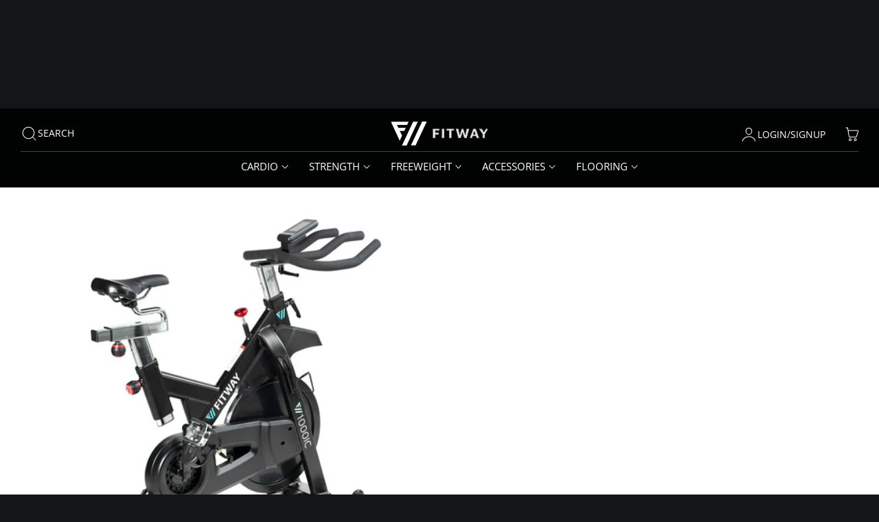

--- FILE ---
content_type: text/html; charset=utf-8
request_url: https://fitwayequip.ca/products/fitway-ic1000-spin-bike
body_size: 55718
content:
<!doctype html>
<html class="no-js" lang="en" dir="ltr">
  <head>
    <meta charset="utf-8">
    <meta http-equiv="X-UA-Compatible" content="IE=edge,chrome=1">
    <meta name="viewport" content="width=device-width, initial-scale=1, maximum-scale=5, viewport-fit=cover">
    <meta name="theme-color" content="">
    <link rel="canonical" href="https://fitwayequip.ca/products/fitway-ic1000-spin-bike"><link rel="preconnect" href="https://fonts.shopifycdn.com" crossorigin><title>
      FitWay Equip. 1000IC Indoor Cycle - Magnetic Spin Bike
</title>

    
      <meta name="description" content="The FitWay 1000ic Magnetic Indoor cycle brings an affordable quality to the home gym. This Indoor spin bike provides a feature set built to suit every user in your household. Including a fully adjustable race inspired saddle and triple magnet maintenance free resistance system.">
    

    
    <link rel="preload" as="font" href="//fitwayequip.ca/cdn/fonts/open_sans/opensans_n4.c32e4d4eca5273f6d4ee95ddf54b5bbb75fc9b61.woff2" type="font/woff2" crossorigin>
    

    <link rel="preload" as="font" href="//fitwayequip.ca/cdn/fonts/open_sans_condensed/opensanscondensed_n6.e25ccef8c0d23978aca642a1b6db5c9b834ebdf3.woff2" type="font/woff2" crossorigin>
    

    

<meta property="og:site_name" content="FitWay Equip">
<meta property="og:url" content="https://fitwayequip.ca/products/fitway-ic1000-spin-bike">
<meta property="og:title" content="FitWay Equip. 1000IC Indoor Cycle - Magnetic Spin Bike">
<meta property="og:type" content="product">
<meta property="og:description" content="The FitWay 1000ic Magnetic Indoor cycle brings an affordable quality to the home gym. This Indoor spin bike provides a feature set built to suit every user in your household. Including a fully adjustable race inspired saddle and triple magnet maintenance free resistance system."><meta property="og:image" content="http://fitwayequip.ca/cdn/shop/products/DSC00032-1copy.jpg?v=1606412209">
  <meta property="og:image:secure_url" content="https://fitwayequip.ca/cdn/shop/products/DSC00032-1copy.jpg?v=1606412209">
  <meta property="og:image:width" content="2500">
  <meta property="og:image:height" content="2500"><meta property="og:price:amount" content="899.00">
  <meta property="og:price:currency" content="CAD"><meta name="twitter:card" content="summary_large_image">
<meta name="twitter:title" content="FitWay Equip. 1000IC Indoor Cycle - Magnetic Spin Bike">
<meta name="twitter:description" content="The FitWay 1000ic Magnetic Indoor cycle brings an affordable quality to the home gym. This Indoor spin bike provides a feature set built to suit every user in your household. Including a fully adjustable race inspired saddle and triple magnet maintenance free resistance system.">

    
    <script>window.performance && window.performance.mark && window.performance.mark('shopify.content_for_header.start');</script><meta name="google-site-verification" content="dxSIZmh-EpJePkk-X3xOe7P690MMkd_nYRcKRFBPcU0">
<meta id="shopify-digital-wallet" name="shopify-digital-wallet" content="/42264232100/digital_wallets/dialog">
<meta name="shopify-checkout-api-token" content="c15d69eaa4dc2998a9a1f03eeef0766e">
<link rel="alternate" type="application/json+oembed" href="https://fitwayequip.ca/products/fitway-ic1000-spin-bike.oembed">
<script async="async" src="/checkouts/internal/preloads.js?locale=en-CA"></script>
<link rel="preconnect" href="https://shop.app" crossorigin="anonymous">
<script async="async" src="https://shop.app/checkouts/internal/preloads.js?locale=en-CA&shop_id=42264232100" crossorigin="anonymous"></script>
<script id="apple-pay-shop-capabilities" type="application/json">{"shopId":42264232100,"countryCode":"CA","currencyCode":"CAD","merchantCapabilities":["supports3DS"],"merchantId":"gid:\/\/shopify\/Shop\/42264232100","merchantName":"FitWay Equip","requiredBillingContactFields":["postalAddress","email","phone"],"requiredShippingContactFields":["postalAddress","email","phone"],"shippingType":"shipping","supportedNetworks":["visa","masterCard","amex","discover","interac","jcb"],"total":{"type":"pending","label":"FitWay Equip","amount":"1.00"},"shopifyPaymentsEnabled":true,"supportsSubscriptions":true}</script>
<script id="shopify-features" type="application/json">{"accessToken":"c15d69eaa4dc2998a9a1f03eeef0766e","betas":["rich-media-storefront-analytics"],"domain":"fitwayequip.ca","predictiveSearch":true,"shopId":42264232100,"locale":"en"}</script>
<script>var Shopify = Shopify || {};
Shopify.shop = "fitway-equip.myshopify.com";
Shopify.locale = "en";
Shopify.currency = {"active":"CAD","rate":"1.0"};
Shopify.country = "CA";
Shopify.theme = {"name":"Edge v1.0 (1.6.0)","id":155130659046,"schema_name":"Edge","schema_version":"1.6.0","theme_store_id":3486,"role":"main"};
Shopify.theme.handle = "null";
Shopify.theme.style = {"id":null,"handle":null};
Shopify.cdnHost = "fitwayequip.ca/cdn";
Shopify.routes = Shopify.routes || {};
Shopify.routes.root = "/";</script>
<script type="module">!function(o){(o.Shopify=o.Shopify||{}).modules=!0}(window);</script>
<script>!function(o){function n(){var o=[];function n(){o.push(Array.prototype.slice.apply(arguments))}return n.q=o,n}var t=o.Shopify=o.Shopify||{};t.loadFeatures=n(),t.autoloadFeatures=n()}(window);</script>
<script>
  window.ShopifyPay = window.ShopifyPay || {};
  window.ShopifyPay.apiHost = "shop.app\/pay";
  window.ShopifyPay.redirectState = null;
</script>
<script id="shop-js-analytics" type="application/json">{"pageType":"product"}</script>
<script defer="defer" async type="module" src="//fitwayequip.ca/cdn/shopifycloud/shop-js/modules/v2/client.init-shop-cart-sync_BT-GjEfc.en.esm.js"></script>
<script defer="defer" async type="module" src="//fitwayequip.ca/cdn/shopifycloud/shop-js/modules/v2/chunk.common_D58fp_Oc.esm.js"></script>
<script defer="defer" async type="module" src="//fitwayequip.ca/cdn/shopifycloud/shop-js/modules/v2/chunk.modal_xMitdFEc.esm.js"></script>
<script type="module">
  await import("//fitwayequip.ca/cdn/shopifycloud/shop-js/modules/v2/client.init-shop-cart-sync_BT-GjEfc.en.esm.js");
await import("//fitwayequip.ca/cdn/shopifycloud/shop-js/modules/v2/chunk.common_D58fp_Oc.esm.js");
await import("//fitwayequip.ca/cdn/shopifycloud/shop-js/modules/v2/chunk.modal_xMitdFEc.esm.js");

  window.Shopify.SignInWithShop?.initShopCartSync?.({"fedCMEnabled":true,"windoidEnabled":true});

</script>
<script>
  window.Shopify = window.Shopify || {};
  if (!window.Shopify.featureAssets) window.Shopify.featureAssets = {};
  window.Shopify.featureAssets['shop-js'] = {"shop-cart-sync":["modules/v2/client.shop-cart-sync_DZOKe7Ll.en.esm.js","modules/v2/chunk.common_D58fp_Oc.esm.js","modules/v2/chunk.modal_xMitdFEc.esm.js"],"init-fed-cm":["modules/v2/client.init-fed-cm_B6oLuCjv.en.esm.js","modules/v2/chunk.common_D58fp_Oc.esm.js","modules/v2/chunk.modal_xMitdFEc.esm.js"],"shop-cash-offers":["modules/v2/client.shop-cash-offers_D2sdYoxE.en.esm.js","modules/v2/chunk.common_D58fp_Oc.esm.js","modules/v2/chunk.modal_xMitdFEc.esm.js"],"shop-login-button":["modules/v2/client.shop-login-button_QeVjl5Y3.en.esm.js","modules/v2/chunk.common_D58fp_Oc.esm.js","modules/v2/chunk.modal_xMitdFEc.esm.js"],"pay-button":["modules/v2/client.pay-button_DXTOsIq6.en.esm.js","modules/v2/chunk.common_D58fp_Oc.esm.js","modules/v2/chunk.modal_xMitdFEc.esm.js"],"shop-button":["modules/v2/client.shop-button_DQZHx9pm.en.esm.js","modules/v2/chunk.common_D58fp_Oc.esm.js","modules/v2/chunk.modal_xMitdFEc.esm.js"],"avatar":["modules/v2/client.avatar_BTnouDA3.en.esm.js"],"init-windoid":["modules/v2/client.init-windoid_CR1B-cfM.en.esm.js","modules/v2/chunk.common_D58fp_Oc.esm.js","modules/v2/chunk.modal_xMitdFEc.esm.js"],"init-shop-for-new-customer-accounts":["modules/v2/client.init-shop-for-new-customer-accounts_C_vY_xzh.en.esm.js","modules/v2/client.shop-login-button_QeVjl5Y3.en.esm.js","modules/v2/chunk.common_D58fp_Oc.esm.js","modules/v2/chunk.modal_xMitdFEc.esm.js"],"init-shop-email-lookup-coordinator":["modules/v2/client.init-shop-email-lookup-coordinator_BI7n9ZSv.en.esm.js","modules/v2/chunk.common_D58fp_Oc.esm.js","modules/v2/chunk.modal_xMitdFEc.esm.js"],"init-shop-cart-sync":["modules/v2/client.init-shop-cart-sync_BT-GjEfc.en.esm.js","modules/v2/chunk.common_D58fp_Oc.esm.js","modules/v2/chunk.modal_xMitdFEc.esm.js"],"shop-toast-manager":["modules/v2/client.shop-toast-manager_DiYdP3xc.en.esm.js","modules/v2/chunk.common_D58fp_Oc.esm.js","modules/v2/chunk.modal_xMitdFEc.esm.js"],"init-customer-accounts":["modules/v2/client.init-customer-accounts_D9ZNqS-Q.en.esm.js","modules/v2/client.shop-login-button_QeVjl5Y3.en.esm.js","modules/v2/chunk.common_D58fp_Oc.esm.js","modules/v2/chunk.modal_xMitdFEc.esm.js"],"init-customer-accounts-sign-up":["modules/v2/client.init-customer-accounts-sign-up_iGw4briv.en.esm.js","modules/v2/client.shop-login-button_QeVjl5Y3.en.esm.js","modules/v2/chunk.common_D58fp_Oc.esm.js","modules/v2/chunk.modal_xMitdFEc.esm.js"],"shop-follow-button":["modules/v2/client.shop-follow-button_CqMgW2wH.en.esm.js","modules/v2/chunk.common_D58fp_Oc.esm.js","modules/v2/chunk.modal_xMitdFEc.esm.js"],"checkout-modal":["modules/v2/client.checkout-modal_xHeaAweL.en.esm.js","modules/v2/chunk.common_D58fp_Oc.esm.js","modules/v2/chunk.modal_xMitdFEc.esm.js"],"shop-login":["modules/v2/client.shop-login_D91U-Q7h.en.esm.js","modules/v2/chunk.common_D58fp_Oc.esm.js","modules/v2/chunk.modal_xMitdFEc.esm.js"],"lead-capture":["modules/v2/client.lead-capture_BJmE1dJe.en.esm.js","modules/v2/chunk.common_D58fp_Oc.esm.js","modules/v2/chunk.modal_xMitdFEc.esm.js"],"payment-terms":["modules/v2/client.payment-terms_Ci9AEqFq.en.esm.js","modules/v2/chunk.common_D58fp_Oc.esm.js","modules/v2/chunk.modal_xMitdFEc.esm.js"]};
</script>
<script>(function() {
  var isLoaded = false;
  function asyncLoad() {
    if (isLoaded) return;
    isLoaded = true;
    var urls = ["https:\/\/embed.closeby.co\/v1.js?closeby.mapKey=bc3eae3b2a495beff113607f5cd2a545\u0026shop=fitway-equip.myshopify.com"];
    for (var i = 0; i < urls.length; i++) {
      var s = document.createElement('script');
      s.type = 'text/javascript';
      s.async = true;
      s.src = urls[i];
      var x = document.getElementsByTagName('script')[0];
      x.parentNode.insertBefore(s, x);
    }
  };
  if(window.attachEvent) {
    window.attachEvent('onload', asyncLoad);
  } else {
    window.addEventListener('load', asyncLoad, false);
  }
})();</script>
<script id="__st">var __st={"a":42264232100,"offset":-21600,"reqid":"3612ae61-4ad6-468f-882c-2305f2059d07-1769058354","pageurl":"fitwayequip.ca\/products\/fitway-ic1000-spin-bike","u":"9e4f41246ba6","p":"product","rtyp":"product","rid":5885912416420};</script>
<script>window.ShopifyPaypalV4VisibilityTracking = true;</script>
<script id="captcha-bootstrap">!function(){'use strict';const t='contact',e='account',n='new_comment',o=[[t,t],['blogs',n],['comments',n],[t,'customer']],c=[[e,'customer_login'],[e,'guest_login'],[e,'recover_customer_password'],[e,'create_customer']],r=t=>t.map((([t,e])=>`form[action*='/${t}']:not([data-nocaptcha='true']) input[name='form_type'][value='${e}']`)).join(','),a=t=>()=>t?[...document.querySelectorAll(t)].map((t=>t.form)):[];function s(){const t=[...o],e=r(t);return a(e)}const i='password',u='form_key',d=['recaptcha-v3-token','g-recaptcha-response','h-captcha-response',i],f=()=>{try{return window.sessionStorage}catch{return}},m='__shopify_v',_=t=>t.elements[u];function p(t,e,n=!1){try{const o=window.sessionStorage,c=JSON.parse(o.getItem(e)),{data:r}=function(t){const{data:e,action:n}=t;return t[m]||n?{data:e,action:n}:{data:t,action:n}}(c);for(const[e,n]of Object.entries(r))t.elements[e]&&(t.elements[e].value=n);n&&o.removeItem(e)}catch(o){console.error('form repopulation failed',{error:o})}}const l='form_type',E='cptcha';function T(t){t.dataset[E]=!0}const w=window,h=w.document,L='Shopify',v='ce_forms',y='captcha';let A=!1;((t,e)=>{const n=(g='f06e6c50-85a8-45c8-87d0-21a2b65856fe',I='https://cdn.shopify.com/shopifycloud/storefront-forms-hcaptcha/ce_storefront_forms_captcha_hcaptcha.v1.5.2.iife.js',D={infoText:'Protected by hCaptcha',privacyText:'Privacy',termsText:'Terms'},(t,e,n)=>{const o=w[L][v],c=o.bindForm;if(c)return c(t,g,e,D).then(n);var r;o.q.push([[t,g,e,D],n]),r=I,A||(h.body.append(Object.assign(h.createElement('script'),{id:'captcha-provider',async:!0,src:r})),A=!0)});var g,I,D;w[L]=w[L]||{},w[L][v]=w[L][v]||{},w[L][v].q=[],w[L][y]=w[L][y]||{},w[L][y].protect=function(t,e){n(t,void 0,e),T(t)},Object.freeze(w[L][y]),function(t,e,n,w,h,L){const[v,y,A,g]=function(t,e,n){const i=e?o:[],u=t?c:[],d=[...i,...u],f=r(d),m=r(i),_=r(d.filter((([t,e])=>n.includes(e))));return[a(f),a(m),a(_),s()]}(w,h,L),I=t=>{const e=t.target;return e instanceof HTMLFormElement?e:e&&e.form},D=t=>v().includes(t);t.addEventListener('submit',(t=>{const e=I(t);if(!e)return;const n=D(e)&&!e.dataset.hcaptchaBound&&!e.dataset.recaptchaBound,o=_(e),c=g().includes(e)&&(!o||!o.value);(n||c)&&t.preventDefault(),c&&!n&&(function(t){try{if(!f())return;!function(t){const e=f();if(!e)return;const n=_(t);if(!n)return;const o=n.value;o&&e.removeItem(o)}(t);const e=Array.from(Array(32),(()=>Math.random().toString(36)[2])).join('');!function(t,e){_(t)||t.append(Object.assign(document.createElement('input'),{type:'hidden',name:u})),t.elements[u].value=e}(t,e),function(t,e){const n=f();if(!n)return;const o=[...t.querySelectorAll(`input[type='${i}']`)].map((({name:t})=>t)),c=[...d,...o],r={};for(const[a,s]of new FormData(t).entries())c.includes(a)||(r[a]=s);n.setItem(e,JSON.stringify({[m]:1,action:t.action,data:r}))}(t,e)}catch(e){console.error('failed to persist form',e)}}(e),e.submit())}));const S=(t,e)=>{t&&!t.dataset[E]&&(n(t,e.some((e=>e===t))),T(t))};for(const o of['focusin','change'])t.addEventListener(o,(t=>{const e=I(t);D(e)&&S(e,y())}));const B=e.get('form_key'),M=e.get(l),P=B&&M;t.addEventListener('DOMContentLoaded',(()=>{const t=y();if(P)for(const e of t)e.elements[l].value===M&&p(e,B);[...new Set([...A(),...v().filter((t=>'true'===t.dataset.shopifyCaptcha))])].forEach((e=>S(e,t)))}))}(h,new URLSearchParams(w.location.search),n,t,e,['guest_login'])})(!1,!0)}();</script>
<script integrity="sha256-4kQ18oKyAcykRKYeNunJcIwy7WH5gtpwJnB7kiuLZ1E=" data-source-attribution="shopify.loadfeatures" defer="defer" src="//fitwayequip.ca/cdn/shopifycloud/storefront/assets/storefront/load_feature-a0a9edcb.js" crossorigin="anonymous"></script>
<script crossorigin="anonymous" defer="defer" src="//fitwayequip.ca/cdn/shopifycloud/storefront/assets/shopify_pay/storefront-65b4c6d7.js?v=20250812"></script>
<script data-source-attribution="shopify.dynamic_checkout.dynamic.init">var Shopify=Shopify||{};Shopify.PaymentButton=Shopify.PaymentButton||{isStorefrontPortableWallets:!0,init:function(){window.Shopify.PaymentButton.init=function(){};var t=document.createElement("script");t.src="https://fitwayequip.ca/cdn/shopifycloud/portable-wallets/latest/portable-wallets.en.js",t.type="module",document.head.appendChild(t)}};
</script>
<script data-source-attribution="shopify.dynamic_checkout.buyer_consent">
  function portableWalletsHideBuyerConsent(e){var t=document.getElementById("shopify-buyer-consent"),n=document.getElementById("shopify-subscription-policy-button");t&&n&&(t.classList.add("hidden"),t.setAttribute("aria-hidden","true"),n.removeEventListener("click",e))}function portableWalletsShowBuyerConsent(e){var t=document.getElementById("shopify-buyer-consent"),n=document.getElementById("shopify-subscription-policy-button");t&&n&&(t.classList.remove("hidden"),t.removeAttribute("aria-hidden"),n.addEventListener("click",e))}window.Shopify?.PaymentButton&&(window.Shopify.PaymentButton.hideBuyerConsent=portableWalletsHideBuyerConsent,window.Shopify.PaymentButton.showBuyerConsent=portableWalletsShowBuyerConsent);
</script>
<script>
  function portableWalletsCleanup(e){e&&e.src&&console.error("Failed to load portable wallets script "+e.src);var t=document.querySelectorAll("shopify-accelerated-checkout .shopify-payment-button__skeleton, shopify-accelerated-checkout-cart .wallet-cart-button__skeleton"),e=document.getElementById("shopify-buyer-consent");for(let e=0;e<t.length;e++)t[e].remove();e&&e.remove()}function portableWalletsNotLoadedAsModule(e){e instanceof ErrorEvent&&"string"==typeof e.message&&e.message.includes("import.meta")&&"string"==typeof e.filename&&e.filename.includes("portable-wallets")&&(window.removeEventListener("error",portableWalletsNotLoadedAsModule),window.Shopify.PaymentButton.failedToLoad=e,"loading"===document.readyState?document.addEventListener("DOMContentLoaded",window.Shopify.PaymentButton.init):window.Shopify.PaymentButton.init())}window.addEventListener("error",portableWalletsNotLoadedAsModule);
</script>

<script type="module" src="https://fitwayequip.ca/cdn/shopifycloud/portable-wallets/latest/portable-wallets.en.js" onError="portableWalletsCleanup(this)" crossorigin="anonymous"></script>
<script nomodule>
  document.addEventListener("DOMContentLoaded", portableWalletsCleanup);
</script>

<link id="shopify-accelerated-checkout-styles" rel="stylesheet" media="screen" href="https://fitwayequip.ca/cdn/shopifycloud/portable-wallets/latest/accelerated-checkout-backwards-compat.css" crossorigin="anonymous">
<style id="shopify-accelerated-checkout-cart">
        #shopify-buyer-consent {
  margin-top: 1em;
  display: inline-block;
  width: 100%;
}

#shopify-buyer-consent.hidden {
  display: none;
}

#shopify-subscription-policy-button {
  background: none;
  border: none;
  padding: 0;
  text-decoration: underline;
  font-size: inherit;
  cursor: pointer;
}

#shopify-subscription-policy-button::before {
  box-shadow: none;
}

      </style>

<script>window.performance && window.performance.mark && window.performance.mark('shopify.content_for_header.end');</script>

    
<style data-shopify>

  @font-face {
  font-family: "Open Sans";
  font-weight: 400;
  font-style: normal;
  font-display: swap;
  src: url("//fitwayequip.ca/cdn/fonts/open_sans/opensans_n4.c32e4d4eca5273f6d4ee95ddf54b5bbb75fc9b61.woff2") format("woff2"),
       url("//fitwayequip.ca/cdn/fonts/open_sans/opensans_n4.5f3406f8d94162b37bfa232b486ac93ee892406d.woff") format("woff");
}

  @font-face {
  font-family: "Open Sans";
  font-weight: 500;
  font-style: normal;
  font-display: swap;
  src: url("//fitwayequip.ca/cdn/fonts/open_sans/opensans_n5.500dcf21ddee5bc5855ad3a20394d3bc363c217c.woff2") format("woff2"),
       url("//fitwayequip.ca/cdn/fonts/open_sans/opensans_n5.af1a06d824dccfb4d400ba874ef19176651ec834.woff") format("woff");
}

  @font-face {
  font-family: "Open Sans";
  font-weight: 600;
  font-style: normal;
  font-display: swap;
  src: url("//fitwayequip.ca/cdn/fonts/open_sans/opensans_n6.15aeff3c913c3fe570c19cdfeed14ce10d09fb08.woff2") format("woff2"),
       url("//fitwayequip.ca/cdn/fonts/open_sans/opensans_n6.14bef14c75f8837a87f70ce22013cb146ee3e9f3.woff") format("woff");
}

  @font-face {
  font-family: "Open Sans";
  font-weight: 700;
  font-style: normal;
  font-display: swap;
  src: url("//fitwayequip.ca/cdn/fonts/open_sans/opensans_n7.a9393be1574ea8606c68f4441806b2711d0d13e4.woff2") format("woff2"),
       url("//fitwayequip.ca/cdn/fonts/open_sans/opensans_n7.7b8af34a6ebf52beb1a4c1d8c73ad6910ec2e553.woff") format("woff");
}

  @font-face {
  font-family: "Open Sans";
  font-weight: 400;
  font-style: italic;
  font-display: swap;
  src: url("//fitwayequip.ca/cdn/fonts/open_sans/opensans_i4.6f1d45f7a46916cc95c694aab32ecbf7509cbf33.woff2") format("woff2"),
       url("//fitwayequip.ca/cdn/fonts/open_sans/opensans_i4.4efaa52d5a57aa9a57c1556cc2b7465d18839daa.woff") format("woff");
}

  @font-face {
  font-family: "Open Sans";
  font-weight: 700;
  font-style: italic;
  font-display: swap;
  src: url("//fitwayequip.ca/cdn/fonts/open_sans/opensans_i7.916ced2e2ce15f7fcd95d196601a15e7b89ee9a4.woff2") format("woff2"),
       url("//fitwayequip.ca/cdn/fonts/open_sans/opensans_i7.99a9cff8c86ea65461de497ade3d515a98f8b32a.woff") format("woff");
}

  @font-face {
  font-family: "Open Sans Condensed";
  font-weight: 600;
  font-style: normal;
  font-display: swap;
  src: url("//fitwayequip.ca/cdn/fonts/open_sans_condensed/opensanscondensed_n6.e25ccef8c0d23978aca642a1b6db5c9b834ebdf3.woff2") format("woff2"),
       url("//fitwayequip.ca/cdn/fonts/open_sans_condensed/opensanscondensed_n6.060cbd5d0f1a176ebf9a3cf836d850a5463a2412.woff") format("woff");
}

  @font-face {
  font-family: "Open Sans Condensed";
  font-weight: 500;
  font-style: normal;
  font-display: swap;
  src: url("//fitwayequip.ca/cdn/fonts/open_sans_condensed/opensanscondensed_n5.e9c5a8f27137292c04f6b260120f982a1226464b.woff2") format("woff2"),
       url("//fitwayequip.ca/cdn/fonts/open_sans_condensed/opensanscondensed_n5.5affca1fa083ad5d544aa162909214badf239e59.woff") format("woff");
}

  @font-face {
  font-family: "Open Sans Condensed";
  font-weight: 600;
  font-style: normal;
  font-display: swap;
  src: url("//fitwayequip.ca/cdn/fonts/open_sans_condensed/opensanscondensed_n6.e25ccef8c0d23978aca642a1b6db5c9b834ebdf3.woff2") format("woff2"),
       url("//fitwayequip.ca/cdn/fonts/open_sans_condensed/opensanscondensed_n6.060cbd5d0f1a176ebf9a3cf836d850a5463a2412.woff") format("woff");
}

  @font-face {
  font-family: "Open Sans Condensed";
  font-weight: 700;
  font-style: normal;
  font-display: swap;
  src: url("//fitwayequip.ca/cdn/fonts/open_sans_condensed/opensanscondensed_n7.540ad984d87539ff9a03e07d9527f1ec85e214bc.woff2") format("woff2"),
       url("//fitwayequip.ca/cdn/fonts/open_sans_condensed/opensanscondensed_n7.0ccd6ca2773ce782c7c735ca14a677a02c206a2e.woff") format("woff");
}

  @font-face {
  font-family: "Open Sans Condensed";
  font-weight: 600;
  font-style: italic;
  font-display: swap;
  src: url("//fitwayequip.ca/cdn/fonts/open_sans_condensed/opensanscondensed_i6.079fc7c09a6dea75d288863e6f3ea8467e01f666.woff2") format("woff2"),
       url("//fitwayequip.ca/cdn/fonts/open_sans_condensed/opensanscondensed_i6.4729c516616e7e01171ebe927a963d371567cc7c.woff") format("woff");
}

  @font-face {
  font-family: "Open Sans Condensed";
  font-weight: 700;
  font-style: italic;
  font-display: swap;
  src: url("//fitwayequip.ca/cdn/fonts/open_sans_condensed/opensanscondensed_i7.b3af424e64a219e4d91dc9285b3e0c96b029e81e.woff2") format("woff2"),
       url("//fitwayequip.ca/cdn/fonts/open_sans_condensed/opensanscondensed_i7.ef954f777d637a453b9ee01dc166c8ab51f5e8f0.woff") format("woff");
}


/**
 * Typography
 * https://type-scale.com/
 */
 :root {
    --size-hxl: 4.0rem;
    --size-h0: 3.6rem;
    --size-h1: 3.2rem;
    --size-h2: 2.8rem;
    --size-h3: 2.2rem;
    --size-h4: 1.8rem;
    --size-h5: 1.6rem;
    --size-h6: 1.5rem;
    --size-large:1.6rem;  
    --size-body: 1.5rem;  
    --size-small:1.3rem;
    --size-tiny: 1.2rem;
  }
@media only screen and (min-width: 990px) {
    :root {
      --size-hxl: 6rem;
      --size-h0: 4.8rem;
      --size-h1: 4rem;
      --size-h2: 3.2rem;
      --size-h3: 2.8rem;
      --size-h4: 2.2rem;
      --size-h5: 1.7rem;
      --size-h6: 1.6rem;
      --size-large:1.75rem; 
      --size-body: 1.6rem;  
      --size-small:1.4rem;
      --size-tiny: 1.2rem;
    }
  }


      :root{
        /*Color*/
        --color-background: 19 21 23;
        --color-foreground: 255 255 255;
        --color-heading: 255 255 255;
        --color-accent: 39 154 75;
        --color-border: 229 229 229; 
        --color-input-border: 65 65 65;
        --color-overlay: 255 255 255;
        --color-drawer-background: 34 34 34/0.90;
        --color-header-background: 0 0 0/0.90;
        --color-header-text: 255 255 255;
        --color-header-link-hover: 229 229 229;
        --color-footer-background: 24 31 39;
        --color-footer-border: 163 163 163;
        --color-footer-heading: 242 239 231;
        --color-footer-text: 242 239 231;
        --color-footer-link-hover: 0 147 200;
        --color-placeholder-bg:#f1f1f1;
        --color-placeholder-fill:rgba(var(--color-foreground)/0.5);

        --color-price-discount-background: 249 76 16;
        --color-price-discount-text: 249 76 16;--color-price-discount:255 255 255;
        --color-sold-out-background: 65 65 65;--color-sold-out:255 255 255;
        --color-inventory-in-stock: 0 147 200;
        --color-inventory-low-stock: 128 201 228;
        --color-stars: 255 170 71;
        --color-background-card:255 255 255;
        --color-filter: none;
        --color-card-label:0 0 0;
        --color-card-label-background:255 255 255;
       
        /*Button*/
        --btn-solid-bg: 19 21 23;
        --btn-solid-border: 19 21 23;
        --btn-solid-bg-hover: 41 45 49;
        --btn-solid-border-hover: 41 45 49;
        --btn-solid-text: 255 255 255;
        --btn-solid-text-hover: 255 255 255;
        --btn-solid-text-white:19 21 23;
        --btn-solid-white-bg:255 255 255;
        --btn-secondary-solid-bg: 255 255 255;
        --btn-secondary-solid-border: 255 255 255;
        --btn-secondary-solid-text: 19 21 23;
        --btn-secondary-solid-text-hover: 19 21 23;
        --btn-secondary-solid-bg-hover: 229 229 229;
        --btn-secondary-solid-border-hover: 229 229 229;
        --btn-outline-border: 255 255 255;
        --btn-outline-text: 255 255 255;
        --btn-outline-text-white-hover: 19 21 23;
        --btn-outline-text-hover: 255 255 255;
        --btn-underlined-text: 255 255 255;
        --btn-underlined-bg: 255 255 255;

        /*Custom marquee*/
        
      }
     
      :root{
        /* Appearance and spacing */
        --dropdown-radius: 0px;
        --inputs-radius: 6px;
        --color-shadow:var(--color-heading);
        --shadow: 0 5px 30px rgb(var(--color-heading) / 0.1);
        --shadow-sm: 0 2px 8px rgb(var(--color-heading) / 0.1);
        --badge-corner-radius: 0.2rem;
      }
      :root {
       
        /*Font*/
        --font-body-family: "Open Sans", sans-serif;
        --font-body-style: normal;
        --font-body-weight: 400;
        --font-body-weight-bold: 700;

        --font-heading-family: "Open Sans Condensed", sans-serif;
        --font-heading-style: normal;
        --font-heading-weight: 600;
        --font-heading-weight-bold: 900;

        --font-body-scale: 1.0;
        --font-heading-scale: 1.5;

        --text-size-hxl : calc(var(--font-heading-scale)*var(--size-hxl));
        --text-size-h0 : calc(var(--font-heading-scale)*var(--size-h0));
        --text-size-h1 : calc(var(--font-heading-scale)*var(--size-h1));
        --text-size-h2 : calc(var(--font-heading-scale)*var(--size-h2));
        --text-size-h3 : calc(var(--font-heading-scale)*var(--size-h3));
        --text-size-h4 : calc(var(--font-heading-scale)*var(--size-h4));
        --text-size-h5 : calc(var(--font-heading-scale)*var(--size-h5));
        --text-size-h6 : calc(var(--font-heading-scale)*var(--size-h6));
        --text-size-large : calc(var(--font-body-scale)*var(--size-large));
        --text-size-base : calc(var(--font-body-scale)*var(--size-body));
        --text-size-small : calc(var(--font-body-scale)*var(--size-small));
        --text-size-tiny : calc(var(--font-body-scale)*var(--size-tiny));

        --font-heading-spacing: -1px;
        --font-body-spacing: 0px;
        --font-body-transform: none;
        --font-heading-transform: uppercase;
        --font-heading-line-height: 0.3;
        --font-subheading-family: var(--font-body-family) ;
        --font-subheading-scale:  1.1;
        --font-subheading-spacing: 0px;
        --font-subheading-transform: capitalize;
        --font-subheading-weight: regular;
        --text-size-subheading:  calc(var(--font-subheading-scale)* 1.2rem);
        --font-card-title-family: var(--font-body-family) ;
        --font-card-title-scale:  0.8;
        --font-card-title-spacing: 0px;
        --font-card-title-transform: uppercase;
        --font-card-title-weight: regular;
        --badge-text-transform: none;

        --container-max-width:1800px;
        --fluid-container-width:100%;
        --inputs-border-width:1px;
        --icon-stroke-width: 1px;
        --icon-style : ;
        
        /* Buttons */
        --btn-padding-vertical:8px;
        --btn-padding-horizontal:28px;
        --btn-padding-vertical-sm:0.8rem;
        --btn-padding-horizontal-sm:1.6rem;
        --height-btn: 42px;
        --thickness-btn-outline: 1px;
        --thickness-btn-underline: 1px;
        --inputs-thickness: 1px;

        --btn-font-family:  var(--font-body-family) ;
        --btn-font-scale :0.88;
        --btn-font-size: calc(var(--btn-font-scale) * 1.6rem);
        --btn-font-spacing: -1px;
        --btn-font-weight: light;
        --btn-font-transform: uppercase;
        --btn-border-radius:5px;
        

        --media-radius: 4px;
        --fluid-offset:30px;
        --max-width-drawer:540px;

        /*Animation hover*/
        
        --btn-transform: scaleY(0);
        --btn-transform-origin: top;
        --btn-transform-hover: scaleY(1);
        --btn-transform-origin-hover:bottom;
        --btn-opacity: 1;
        --btn-opacity-hover: 1;
      }
      :root {
        --duration-short: 100ms;
        --duration-default: 200ms;
        --duration-announcement-bar: 250ms;
        --duration-medium: 300ms;
        --duration-long: 500ms;
        --duration-extra-long: 600ms;
        --duration-extra-longer: 750ms;
        --duration-extended: 0.5s;
        --ease-out-slow: cubic-bezier(.26,.54,.32,1);
        --animation-slide-in: slideIn  var(--duration-extended) var(--ease-out-slow) forwards;
        --animation-fade-in: fadeIn var(--duration-extended) var(--ease-out-slow);
        --rtl-logical: 1;
        --backdrop-blur: 6px;
      }
      [dir="rtl"]{
        --rtl-logical:-1;
      }

        shopify-accelerated-checkout {
          --shopify-accelerated-checkout-button-block-size: var(--height-btn);
          --shopify-accelerated-checkout-button-border-radius: var(--btn-border-radius);
          --shopify-accelerated-checkout-button-box-shadow: none;
          --shopify-accelerated-checkout-skeleton-background-color: #dedede;
          --shopify-accelerated-checkout-skeleton-animation-opacity-start: 1;
          --shopify-accelerated-checkout-skeleton-animation-opacity-end: 0.5;
          --shopify-accelerated-checkout-skeleton-animation-duration: 4s;
          --shopify-accelerated-checkout-skeleton-animation-timing-function: ease;
        }

        shopify-accelerated-checkout-cart {
          --shopify-accelerated-checkout-button-block-size: var(--height-btn);
          --shopify-accelerated-checkout-button-inline-size: var(--height-btn);
          --shopify-accelerated-checkout-button-border-radius:var(--btn-border-radius);
          --shopify-accelerated-checkout-button-box-shadow: none;
          --shopify-accelerated-checkout-inline-alignment: flex-center;
          --shopify-accelerated-checkout-row-gap: 8px;
          --shopify-accelerated-checkout-skeleton-background-color: #dedede;
          --shopify-accelerated-checkout-skeleton-animation-opacity-start: 1;
          --shopify-accelerated-checkout-skeleton-animation-opacity-end: 0.5;
          --shopify-accelerated-checkout-skeleton-animation-duration: 4s;
          --shopify-accelerated-checkout-skeleton-animation-timing-function: ease;
        }
      

      *,
      *::before,
      *::after {
        box-sizing: inherit;
      }

      html {
        box-sizing: border-box;
        font-size: calc(var(--font-body-scale) * 62.25%);
        height: 100%;
      }

      body {
        display: flex;
        flex-direction: column;
        justify-content:start;
        text-rendering: optimizeSpeed;
        overflow-wrap: break-word;
        min-height: 100vh;
        margin: 0;
        letter-spacing: var(--font-body-spacing);
        line-height: calc(1 + .7 / var(--font-body-scale));
        font-family: var(--font-body-family);
        font-style: var(--font-body-style);
        font-weight: var(--font-body-weight);
        font-size: var(--text-size-base);
        color:rgb(var(--color-foreground));
        background-color: rgb(var(--color-background));
        text-transform: var(--font-body-transform);
        -moz-osx-font-smoothing: grayscale;
        -webkit-text-size-adjust: 100%;
      }
      
      @media screen and (max-width:1023){
        :root{
          --scrollbar-width:0px;
        }
      }
      @media screen and (min-width: 750px) {
        body {
          font-size: var(--text-size-base);
        }
      }
      .no-js .no-js-hidden {
          display: none ;
      }#page-transition {
          position: fixed;
          inset: 0;
          background-color: rgb(var(--color-background));
          opacity: 1;
          visibility: visible;
          pointer-events: all;
          transition: opacity 350ms ease, visibility 350ms ease;
          z-index: 9999;
        }

        #page-transition:not(.active) {
          opacity: 0;
          visibility: hidden;
          pointer-events: none;
        }
        #page-transition.no-transition {
          transition: none !important;
        }</style>

    <link href="//fitwayequip.ca/cdn/shop/t/16/assets/theme.css?v=180372595336157537401767810226" rel="stylesheet" type="text/css" media="all" />
    <link href="//fitwayequip.ca/cdn/shop/t/16/assets/custom-general.css?v=103076123406657534951767811405" rel="stylesheet" type="text/css" media="all" />
    
    <script src="//fitwayequip.ca/cdn/shop/t/16/assets/vendor.js?v=159107135763146981071766516398" defer="defer"></script>
<script src="//fitwayequip.ca/cdn/shop/t/16/assets/constants.js?v=58251544750838685771766516355" defer="defer"></script>
<script src="//fitwayequip.ca/cdn/shop/t/16/assets/pubsub.js?v=158357773527763999511766516376" defer="defer"></script>
<script src="//fitwayequip.ca/cdn/shop/t/16/assets/theme.js?v=180295601695335217551766516397" defer="defer"></script><script src="//fitwayequip.ca/cdn/shop/t/16/assets/animations.js?v=42119437843606348031766516332" defer="defer"></script> 
    <script>
      document.documentElement.className = document.documentElement.className.replace('no-js', 'js');
      if (Shopify.designMode) {
        document.documentElement.classList.add('shopify-design-mode');
      }
    </script><link rel="stylesheet" href="//fitwayequip.ca/cdn/shop/t/16/assets/component-predictive-search.css?v=116234369306300652641766516350" media="print" onload="this.media='all'" ><link href="https://monorail-edge.shopifysvc.com" rel="dns-prefetch">
<script>(function(){if ("sendBeacon" in navigator && "performance" in window) {try {var session_token_from_headers = performance.getEntriesByType('navigation')[0].serverTiming.find(x => x.name == '_s').description;} catch {var session_token_from_headers = undefined;}var session_cookie_matches = document.cookie.match(/_shopify_s=([^;]*)/);var session_token_from_cookie = session_cookie_matches && session_cookie_matches.length === 2 ? session_cookie_matches[1] : "";var session_token = session_token_from_headers || session_token_from_cookie || "";function handle_abandonment_event(e) {var entries = performance.getEntries().filter(function(entry) {return /monorail-edge.shopifysvc.com/.test(entry.name);});if (!window.abandonment_tracked && entries.length === 0) {window.abandonment_tracked = true;var currentMs = Date.now();var navigation_start = performance.timing.navigationStart;var payload = {shop_id: 42264232100,url: window.location.href,navigation_start,duration: currentMs - navigation_start,session_token,page_type: "product"};window.navigator.sendBeacon("https://monorail-edge.shopifysvc.com/v1/produce", JSON.stringify({schema_id: "online_store_buyer_site_abandonment/1.1",payload: payload,metadata: {event_created_at_ms: currentMs,event_sent_at_ms: currentMs}}));}}window.addEventListener('pagehide', handle_abandonment_event);}}());</script>
<script id="web-pixels-manager-setup">(function e(e,d,r,n,o){if(void 0===o&&(o={}),!Boolean(null===(a=null===(i=window.Shopify)||void 0===i?void 0:i.analytics)||void 0===a?void 0:a.replayQueue)){var i,a;window.Shopify=window.Shopify||{};var t=window.Shopify;t.analytics=t.analytics||{};var s=t.analytics;s.replayQueue=[],s.publish=function(e,d,r){return s.replayQueue.push([e,d,r]),!0};try{self.performance.mark("wpm:start")}catch(e){}var l=function(){var e={modern:/Edge?\/(1{2}[4-9]|1[2-9]\d|[2-9]\d{2}|\d{4,})\.\d+(\.\d+|)|Firefox\/(1{2}[4-9]|1[2-9]\d|[2-9]\d{2}|\d{4,})\.\d+(\.\d+|)|Chrom(ium|e)\/(9{2}|\d{3,})\.\d+(\.\d+|)|(Maci|X1{2}).+ Version\/(15\.\d+|(1[6-9]|[2-9]\d|\d{3,})\.\d+)([,.]\d+|)( \(\w+\)|)( Mobile\/\w+|) Safari\/|Chrome.+OPR\/(9{2}|\d{3,})\.\d+\.\d+|(CPU[ +]OS|iPhone[ +]OS|CPU[ +]iPhone|CPU IPhone OS|CPU iPad OS)[ +]+(15[._]\d+|(1[6-9]|[2-9]\d|\d{3,})[._]\d+)([._]\d+|)|Android:?[ /-](13[3-9]|1[4-9]\d|[2-9]\d{2}|\d{4,})(\.\d+|)(\.\d+|)|Android.+Firefox\/(13[5-9]|1[4-9]\d|[2-9]\d{2}|\d{4,})\.\d+(\.\d+|)|Android.+Chrom(ium|e)\/(13[3-9]|1[4-9]\d|[2-9]\d{2}|\d{4,})\.\d+(\.\d+|)|SamsungBrowser\/([2-9]\d|\d{3,})\.\d+/,legacy:/Edge?\/(1[6-9]|[2-9]\d|\d{3,})\.\d+(\.\d+|)|Firefox\/(5[4-9]|[6-9]\d|\d{3,})\.\d+(\.\d+|)|Chrom(ium|e)\/(5[1-9]|[6-9]\d|\d{3,})\.\d+(\.\d+|)([\d.]+$|.*Safari\/(?![\d.]+ Edge\/[\d.]+$))|(Maci|X1{2}).+ Version\/(10\.\d+|(1[1-9]|[2-9]\d|\d{3,})\.\d+)([,.]\d+|)( \(\w+\)|)( Mobile\/\w+|) Safari\/|Chrome.+OPR\/(3[89]|[4-9]\d|\d{3,})\.\d+\.\d+|(CPU[ +]OS|iPhone[ +]OS|CPU[ +]iPhone|CPU IPhone OS|CPU iPad OS)[ +]+(10[._]\d+|(1[1-9]|[2-9]\d|\d{3,})[._]\d+)([._]\d+|)|Android:?[ /-](13[3-9]|1[4-9]\d|[2-9]\d{2}|\d{4,})(\.\d+|)(\.\d+|)|Mobile Safari.+OPR\/([89]\d|\d{3,})\.\d+\.\d+|Android.+Firefox\/(13[5-9]|1[4-9]\d|[2-9]\d{2}|\d{4,})\.\d+(\.\d+|)|Android.+Chrom(ium|e)\/(13[3-9]|1[4-9]\d|[2-9]\d{2}|\d{4,})\.\d+(\.\d+|)|Android.+(UC? ?Browser|UCWEB|U3)[ /]?(15\.([5-9]|\d{2,})|(1[6-9]|[2-9]\d|\d{3,})\.\d+)\.\d+|SamsungBrowser\/(5\.\d+|([6-9]|\d{2,})\.\d+)|Android.+MQ{2}Browser\/(14(\.(9|\d{2,})|)|(1[5-9]|[2-9]\d|\d{3,})(\.\d+|))(\.\d+|)|K[Aa][Ii]OS\/(3\.\d+|([4-9]|\d{2,})\.\d+)(\.\d+|)/},d=e.modern,r=e.legacy,n=navigator.userAgent;return n.match(d)?"modern":n.match(r)?"legacy":"unknown"}(),u="modern"===l?"modern":"legacy",c=(null!=n?n:{modern:"",legacy:""})[u],f=function(e){return[e.baseUrl,"/wpm","/b",e.hashVersion,"modern"===e.buildTarget?"m":"l",".js"].join("")}({baseUrl:d,hashVersion:r,buildTarget:u}),m=function(e){var d=e.version,r=e.bundleTarget,n=e.surface,o=e.pageUrl,i=e.monorailEndpoint;return{emit:function(e){var a=e.status,t=e.errorMsg,s=(new Date).getTime(),l=JSON.stringify({metadata:{event_sent_at_ms:s},events:[{schema_id:"web_pixels_manager_load/3.1",payload:{version:d,bundle_target:r,page_url:o,status:a,surface:n,error_msg:t},metadata:{event_created_at_ms:s}}]});if(!i)return console&&console.warn&&console.warn("[Web Pixels Manager] No Monorail endpoint provided, skipping logging."),!1;try{return self.navigator.sendBeacon.bind(self.navigator)(i,l)}catch(e){}var u=new XMLHttpRequest;try{return u.open("POST",i,!0),u.setRequestHeader("Content-Type","text/plain"),u.send(l),!0}catch(e){return console&&console.warn&&console.warn("[Web Pixels Manager] Got an unhandled error while logging to Monorail."),!1}}}}({version:r,bundleTarget:l,surface:e.surface,pageUrl:self.location.href,monorailEndpoint:e.monorailEndpoint});try{o.browserTarget=l,function(e){var d=e.src,r=e.async,n=void 0===r||r,o=e.onload,i=e.onerror,a=e.sri,t=e.scriptDataAttributes,s=void 0===t?{}:t,l=document.createElement("script"),u=document.querySelector("head"),c=document.querySelector("body");if(l.async=n,l.src=d,a&&(l.integrity=a,l.crossOrigin="anonymous"),s)for(var f in s)if(Object.prototype.hasOwnProperty.call(s,f))try{l.dataset[f]=s[f]}catch(e){}if(o&&l.addEventListener("load",o),i&&l.addEventListener("error",i),u)u.appendChild(l);else{if(!c)throw new Error("Did not find a head or body element to append the script");c.appendChild(l)}}({src:f,async:!0,onload:function(){if(!function(){var e,d;return Boolean(null===(d=null===(e=window.Shopify)||void 0===e?void 0:e.analytics)||void 0===d?void 0:d.initialized)}()){var d=window.webPixelsManager.init(e)||void 0;if(d){var r=window.Shopify.analytics;r.replayQueue.forEach((function(e){var r=e[0],n=e[1],o=e[2];d.publishCustomEvent(r,n,o)})),r.replayQueue=[],r.publish=d.publishCustomEvent,r.visitor=d.visitor,r.initialized=!0}}},onerror:function(){return m.emit({status:"failed",errorMsg:"".concat(f," has failed to load")})},sri:function(e){var d=/^sha384-[A-Za-z0-9+/=]+$/;return"string"==typeof e&&d.test(e)}(c)?c:"",scriptDataAttributes:o}),m.emit({status:"loading"})}catch(e){m.emit({status:"failed",errorMsg:(null==e?void 0:e.message)||"Unknown error"})}}})({shopId: 42264232100,storefrontBaseUrl: "https://fitwayequip.ca",extensionsBaseUrl: "https://extensions.shopifycdn.com/cdn/shopifycloud/web-pixels-manager",monorailEndpoint: "https://monorail-edge.shopifysvc.com/unstable/produce_batch",surface: "storefront-renderer",enabledBetaFlags: ["2dca8a86"],webPixelsConfigList: [{"id":"388235494","configuration":"{\"config\":\"{\\\"pixel_id\\\":\\\"AW-393209568\\\",\\\"target_country\\\":\\\"CA\\\",\\\"gtag_events\\\":[{\\\"type\\\":\\\"search\\\",\\\"action_label\\\":\\\"AW-393209568\\\/_RknCNmh7_8CEODNv7sB\\\"},{\\\"type\\\":\\\"begin_checkout\\\",\\\"action_label\\\":\\\"AW-393209568\\\/FJl2CNah7_8CEODNv7sB\\\"},{\\\"type\\\":\\\"view_item\\\",\\\"action_label\\\":[\\\"AW-393209568\\\/-hDPCNCh7_8CEODNv7sB\\\",\\\"MC-SFZF8W7TKG\\\"]},{\\\"type\\\":\\\"purchase\\\",\\\"action_label\\\":[\\\"AW-393209568\\\/QQcLCM2h7_8CEODNv7sB\\\",\\\"MC-SFZF8W7TKG\\\"]},{\\\"type\\\":\\\"page_view\\\",\\\"action_label\\\":[\\\"AW-393209568\\\/saJXCMqh7_8CEODNv7sB\\\",\\\"MC-SFZF8W7TKG\\\"]},{\\\"type\\\":\\\"add_payment_info\\\",\\\"action_label\\\":\\\"AW-393209568\\\/asWdCNyh7_8CEODNv7sB\\\"},{\\\"type\\\":\\\"add_to_cart\\\",\\\"action_label\\\":\\\"AW-393209568\\\/9S-KCNOh7_8CEODNv7sB\\\"}],\\\"enable_monitoring_mode\\\":false}\"}","eventPayloadVersion":"v1","runtimeContext":"OPEN","scriptVersion":"b2a88bafab3e21179ed38636efcd8a93","type":"APP","apiClientId":1780363,"privacyPurposes":[],"dataSharingAdjustments":{"protectedCustomerApprovalScopes":["read_customer_address","read_customer_email","read_customer_name","read_customer_personal_data","read_customer_phone"]}},{"id":"shopify-app-pixel","configuration":"{}","eventPayloadVersion":"v1","runtimeContext":"STRICT","scriptVersion":"0450","apiClientId":"shopify-pixel","type":"APP","privacyPurposes":["ANALYTICS","MARKETING"]},{"id":"shopify-custom-pixel","eventPayloadVersion":"v1","runtimeContext":"LAX","scriptVersion":"0450","apiClientId":"shopify-pixel","type":"CUSTOM","privacyPurposes":["ANALYTICS","MARKETING"]}],isMerchantRequest: false,initData: {"shop":{"name":"FitWay Equip","paymentSettings":{"currencyCode":"CAD"},"myshopifyDomain":"fitway-equip.myshopify.com","countryCode":"CA","storefrontUrl":"https:\/\/fitwayequip.ca"},"customer":null,"cart":null,"checkout":null,"productVariants":[{"price":{"amount":899.0,"currencyCode":"CAD"},"product":{"title":"1000IC Indoor Cycle","vendor":"FitWay Equip.","id":"5885912416420","untranslatedTitle":"1000IC Indoor Cycle","url":"\/products\/fitway-ic1000-spin-bike","type":"Indoor Cycles"},"id":"37074097012900","image":{"src":"\/\/fitwayequip.ca\/cdn\/shop\/products\/DSC00032-1copy.jpg?v=1606412209"},"sku":"FW-1000IC","title":"Default Title","untranslatedTitle":"Default Title"}],"purchasingCompany":null},},"https://fitwayequip.ca/cdn","fcfee988w5aeb613cpc8e4bc33m6693e112",{"modern":"","legacy":""},{"shopId":"42264232100","storefrontBaseUrl":"https:\/\/fitwayequip.ca","extensionBaseUrl":"https:\/\/extensions.shopifycdn.com\/cdn\/shopifycloud\/web-pixels-manager","surface":"storefront-renderer","enabledBetaFlags":"[\"2dca8a86\"]","isMerchantRequest":"false","hashVersion":"fcfee988w5aeb613cpc8e4bc33m6693e112","publish":"custom","events":"[[\"page_viewed\",{}],[\"product_viewed\",{\"productVariant\":{\"price\":{\"amount\":899.0,\"currencyCode\":\"CAD\"},\"product\":{\"title\":\"1000IC Indoor Cycle\",\"vendor\":\"FitWay Equip.\",\"id\":\"5885912416420\",\"untranslatedTitle\":\"1000IC Indoor Cycle\",\"url\":\"\/products\/fitway-ic1000-spin-bike\",\"type\":\"Indoor Cycles\"},\"id\":\"37074097012900\",\"image\":{\"src\":\"\/\/fitwayequip.ca\/cdn\/shop\/products\/DSC00032-1copy.jpg?v=1606412209\"},\"sku\":\"FW-1000IC\",\"title\":\"Default Title\",\"untranslatedTitle\":\"Default Title\"}}]]"});</script><script>
  window.ShopifyAnalytics = window.ShopifyAnalytics || {};
  window.ShopifyAnalytics.meta = window.ShopifyAnalytics.meta || {};
  window.ShopifyAnalytics.meta.currency = 'CAD';
  var meta = {"product":{"id":5885912416420,"gid":"gid:\/\/shopify\/Product\/5885912416420","vendor":"FitWay Equip.","type":"Indoor Cycles","handle":"fitway-ic1000-spin-bike","variants":[{"id":37074097012900,"price":89900,"name":"1000IC Indoor Cycle","public_title":null,"sku":"FW-1000IC"}],"remote":false},"page":{"pageType":"product","resourceType":"product","resourceId":5885912416420,"requestId":"3612ae61-4ad6-468f-882c-2305f2059d07-1769058354"}};
  for (var attr in meta) {
    window.ShopifyAnalytics.meta[attr] = meta[attr];
  }
</script>
<script class="analytics">
  (function () {
    var customDocumentWrite = function(content) {
      var jquery = null;

      if (window.jQuery) {
        jquery = window.jQuery;
      } else if (window.Checkout && window.Checkout.$) {
        jquery = window.Checkout.$;
      }

      if (jquery) {
        jquery('body').append(content);
      }
    };

    var hasLoggedConversion = function(token) {
      if (token) {
        return document.cookie.indexOf('loggedConversion=' + token) !== -1;
      }
      return false;
    }

    var setCookieIfConversion = function(token) {
      if (token) {
        var twoMonthsFromNow = new Date(Date.now());
        twoMonthsFromNow.setMonth(twoMonthsFromNow.getMonth() + 2);

        document.cookie = 'loggedConversion=' + token + '; expires=' + twoMonthsFromNow;
      }
    }

    var trekkie = window.ShopifyAnalytics.lib = window.trekkie = window.trekkie || [];
    if (trekkie.integrations) {
      return;
    }
    trekkie.methods = [
      'identify',
      'page',
      'ready',
      'track',
      'trackForm',
      'trackLink'
    ];
    trekkie.factory = function(method) {
      return function() {
        var args = Array.prototype.slice.call(arguments);
        args.unshift(method);
        trekkie.push(args);
        return trekkie;
      };
    };
    for (var i = 0; i < trekkie.methods.length; i++) {
      var key = trekkie.methods[i];
      trekkie[key] = trekkie.factory(key);
    }
    trekkie.load = function(config) {
      trekkie.config = config || {};
      trekkie.config.initialDocumentCookie = document.cookie;
      var first = document.getElementsByTagName('script')[0];
      var script = document.createElement('script');
      script.type = 'text/javascript';
      script.onerror = function(e) {
        var scriptFallback = document.createElement('script');
        scriptFallback.type = 'text/javascript';
        scriptFallback.onerror = function(error) {
                var Monorail = {
      produce: function produce(monorailDomain, schemaId, payload) {
        var currentMs = new Date().getTime();
        var event = {
          schema_id: schemaId,
          payload: payload,
          metadata: {
            event_created_at_ms: currentMs,
            event_sent_at_ms: currentMs
          }
        };
        return Monorail.sendRequest("https://" + monorailDomain + "/v1/produce", JSON.stringify(event));
      },
      sendRequest: function sendRequest(endpointUrl, payload) {
        // Try the sendBeacon API
        if (window && window.navigator && typeof window.navigator.sendBeacon === 'function' && typeof window.Blob === 'function' && !Monorail.isIos12()) {
          var blobData = new window.Blob([payload], {
            type: 'text/plain'
          });

          if (window.navigator.sendBeacon(endpointUrl, blobData)) {
            return true;
          } // sendBeacon was not successful

        } // XHR beacon

        var xhr = new XMLHttpRequest();

        try {
          xhr.open('POST', endpointUrl);
          xhr.setRequestHeader('Content-Type', 'text/plain');
          xhr.send(payload);
        } catch (e) {
          console.log(e);
        }

        return false;
      },
      isIos12: function isIos12() {
        return window.navigator.userAgent.lastIndexOf('iPhone; CPU iPhone OS 12_') !== -1 || window.navigator.userAgent.lastIndexOf('iPad; CPU OS 12_') !== -1;
      }
    };
    Monorail.produce('monorail-edge.shopifysvc.com',
      'trekkie_storefront_load_errors/1.1',
      {shop_id: 42264232100,
      theme_id: 155130659046,
      app_name: "storefront",
      context_url: window.location.href,
      source_url: "//fitwayequip.ca/cdn/s/trekkie.storefront.1bbfab421998800ff09850b62e84b8915387986d.min.js"});

        };
        scriptFallback.async = true;
        scriptFallback.src = '//fitwayequip.ca/cdn/s/trekkie.storefront.1bbfab421998800ff09850b62e84b8915387986d.min.js';
        first.parentNode.insertBefore(scriptFallback, first);
      };
      script.async = true;
      script.src = '//fitwayequip.ca/cdn/s/trekkie.storefront.1bbfab421998800ff09850b62e84b8915387986d.min.js';
      first.parentNode.insertBefore(script, first);
    };
    trekkie.load(
      {"Trekkie":{"appName":"storefront","development":false,"defaultAttributes":{"shopId":42264232100,"isMerchantRequest":null,"themeId":155130659046,"themeCityHash":"13238543170533628255","contentLanguage":"en","currency":"CAD"},"isServerSideCookieWritingEnabled":true,"monorailRegion":"shop_domain","enabledBetaFlags":["65f19447"]},"Session Attribution":{},"S2S":{"facebookCapiEnabled":false,"source":"trekkie-storefront-renderer","apiClientId":580111}}
    );

    var loaded = false;
    trekkie.ready(function() {
      if (loaded) return;
      loaded = true;

      window.ShopifyAnalytics.lib = window.trekkie;

      var originalDocumentWrite = document.write;
      document.write = customDocumentWrite;
      try { window.ShopifyAnalytics.merchantGoogleAnalytics.call(this); } catch(error) {};
      document.write = originalDocumentWrite;

      window.ShopifyAnalytics.lib.page(null,{"pageType":"product","resourceType":"product","resourceId":5885912416420,"requestId":"3612ae61-4ad6-468f-882c-2305f2059d07-1769058354","shopifyEmitted":true});

      var match = window.location.pathname.match(/checkouts\/(.+)\/(thank_you|post_purchase)/)
      var token = match? match[1]: undefined;
      if (!hasLoggedConversion(token)) {
        setCookieIfConversion(token);
        window.ShopifyAnalytics.lib.track("Viewed Product",{"currency":"CAD","variantId":37074097012900,"productId":5885912416420,"productGid":"gid:\/\/shopify\/Product\/5885912416420","name":"1000IC Indoor Cycle","price":"899.00","sku":"FW-1000IC","brand":"FitWay Equip.","variant":null,"category":"Indoor Cycles","nonInteraction":true,"remote":false},undefined,undefined,{"shopifyEmitted":true});
      window.ShopifyAnalytics.lib.track("monorail:\/\/trekkie_storefront_viewed_product\/1.1",{"currency":"CAD","variantId":37074097012900,"productId":5885912416420,"productGid":"gid:\/\/shopify\/Product\/5885912416420","name":"1000IC Indoor Cycle","price":"899.00","sku":"FW-1000IC","brand":"FitWay Equip.","variant":null,"category":"Indoor Cycles","nonInteraction":true,"remote":false,"referer":"https:\/\/fitwayequip.ca\/products\/fitway-ic1000-spin-bike"});
      }
    });


        var eventsListenerScript = document.createElement('script');
        eventsListenerScript.async = true;
        eventsListenerScript.src = "//fitwayequip.ca/cdn/shopifycloud/storefront/assets/shop_events_listener-3da45d37.js";
        document.getElementsByTagName('head')[0].appendChild(eventsListenerScript);

})();</script>
<script
  defer
  src="https://fitwayequip.ca/cdn/shopifycloud/perf-kit/shopify-perf-kit-3.0.4.min.js"
  data-application="storefront-renderer"
  data-shop-id="42264232100"
  data-render-region="gcp-us-central1"
  data-page-type="product"
  data-theme-instance-id="155130659046"
  data-theme-name="Edge"
  data-theme-version="1.6.0"
  data-monorail-region="shop_domain"
  data-resource-timing-sampling-rate="10"
  data-shs="true"
  data-shs-beacon="true"
  data-shs-export-with-fetch="true"
  data-shs-logs-sample-rate="1"
  data-shs-beacon-endpoint="https://fitwayequip.ca/api/collect"
></script>
</head>

  <body class="template-product type-anim-fade-up">
    <a class="skip-to-content-link button visually-hidden btn btn-primary" href="#MainContent">
      Skip to content
    </a><page-transition id="page-transition" class="active" duration="350"></page-transition>
<style>
  .drawer {
    visibility: hidden;
    position: fixed;
    z-index: 1000;
    left: 0;
    top: 0;
    width: 100vw;
    height: 100%;
    display: flex;
    justify-content: flex-end;
    transition: visibility var(--duration-default) ease;
    pointer-events: none;
  }
  .drawer.active {
    visibility: visible;
    pointer-events: auto;
  }
  .drawer .complementary-products{
    display: none;
  }
  .drawer.active .complementary-products{
    display: block;
  }
</style>

<link href="//fitwayequip.ca/cdn/shop/t/16/assets/quantity-popover.css?v=43979570651977716111766516377" rel="stylesheet" type="text/css" media="all" />
<script src="//fitwayequip.ca/cdn/shop/t/16/assets/cart.js?v=122736732703835893921766516336" defer="defer"></script>
<script src="//fitwayequip.ca/cdn/shop/t/16/assets/quantity-popover.js?v=987015268078116491766516377" defer="defer"></script>


<cart-drawer class="drawer is-empty"  disabled >
  <div id="CartDrawer" class="cart-drawer">
    <div id="CartDrawer-Overlay" class="cart-drawer__overlay"></div>
    <div
      class="drawer__inner"
      role="dialog"
      aria-modal="true"
      aria-label="Your cart"
      tabindex="-1"
    ><div class="drawer__header border-b">
      <div class="drawer__heading uppercase flex items-center gap-x-4">
        <span class="h5">Your cart</span></div>
      <button
        class="drawer__close close-drawer-btn"
        type="button"
        onclick="this.closest('cart-drawer').close()"
        aria-label="Close"
      >
        
<svg xmlns="http://www.w3.org/2000/svg" fill="none" viewBox="0 0 24 24" stroke-width="var(--icon-stroke-width)" stroke="currentColor" class=" icon icon-close size-10">
  <path stroke-linecap="round" stroke-linejoin="round" d="M6 18 18 6M6 6l12 12" />
</svg>


      </button>
    </div><div class="drawer__inner-empty">
          <div class="cart-drawer__warnings center  justify-center ">
            <div class="cart-drawer__empty-content text-center">
              <svg width="24" height="24" viewBox="0 0 24 24" fill="none" xmlns="http://www.w3.org/2000/svg" class="icon icon-cart w-7">
  <circle cx="16.5" cy="19.5" r="1.5" stroke="currentColor" stroke-width="var(--icon-stroke-width)" stroke-linecap="round" stroke-linejoin="round"/>
  <circle cx="9" cy="19.5" r="1.5" stroke="currentColor" stroke-width="var(--icon-stroke-width)" stroke-linecap="round" stroke-linejoin="round"/>
  <path fill-rule="evenodd" clip-rule="evenodd" d="M6 6.75H19.9594C20.3736 6.75 20.7094 7.08579 20.7094 7.5C20.7094 7.58061 20.6964 7.6607 20.6709 7.73717L18.1709 15.2372C18.0689 15.5434 17.7823 15.75 17.4594 15.75H8.13535C7.76872 15.75 7.45582 15.4849 7.39555 15.1233L6 6.75Z" stroke="currentColor" stroke-width="var(--icon-stroke-width)" stroke-linecap="round" stroke-linejoin="round"/>
  <path d="M3 3H5.25L6 6.75" stroke="currentColor" stroke-width="var(--icon-stroke-width)" stroke-linecap="round" stroke-linejoin="round"/>
  </svg>


              <h2 class="cart__empty-text h6 mt-5 mb-8">Your cart is empty</h2>
              <a href="/collections/all" class="btn btn-primary">
                Continue shopping
              </a>
            </div>
            
          </div>
        </div><cart-drawer-items
        
          class=" is-empty"
        
      ><form
          action="/cart"
          id="CartDrawer-Form"
          class="cart__contents cart-drawer__form px-10 lg:px-14 py-10 lg:py-12"
          method="post"
        >
          <div id="CartDrawer-CartItems" class="drawer__contents js-contents"><p id="CartDrawer-LiveRegionText" class="visually-hidden" role="status"></p>
            <p id="CartDrawer-LineItemStatus" class="visually-hidden" aria-hidden="true" role="status">
              Loading...
            </p>
          </div>
          <div id="CartDrawer-CartErrors" role="alert"></div>
        </form></cart-drawer-items>
      <div class="drawer__footer border-t pb-8 lg:pb-10">
        
        

          
<div class="px-10 lg:px-14 py-5 lg:pt-6 w-full flex gap-x-8 flex-scroll-mobile"><modal-trigger class="cursor-pointer flex gap-x-4 items-center whitespace-nowrap" data-target="note-modal">
        <svg xmlns="http://www.w3.org/2000/svg" fill="none" viewBox="0 0 24 24" stroke-width="var(--icon-stroke-width)"  stroke="currentColor" class="size-7">
  <path stroke-linecap="round" stroke-linejoin="round" d="M19.5 14.25v-2.625a3.375 3.375 0 0 0-3.375-3.375h-1.5A1.125 1.125 0 0 1 13.5 7.125v-1.5a3.375 3.375 0 0 0-3.375-3.375H8.25m0 12.75h7.5m-7.5 3H12M10.5 2.25H5.625c-.621 0-1.125.504-1.125 1.125v17.25c0 .621.504 1.125 1.125 1.125h12.75c.621 0 1.125-.504 1.125-1.125V11.25a9 9 0 0 0-9-9Z" />
</svg>

        Order note
      </modal-trigger><modal-trigger class="cursor-pointer flex gap-x-4 items-center whitespace-nowrap" data-target="calc-shipping-modal">
        <svg xmlns="http://www.w3.org/2000/svg" fill="none" viewBox="0 0 24 24" stroke-width="var(--icon-stroke-width)" stroke="currentColor" class="size-7">
  <path stroke-linecap="round" stroke-linejoin="round" d="m21 7.5-9-5.25L3 7.5m18 0-9 5.25m9-5.25v9l-9 5.25M3 7.5l9 5.25M3 7.5v9l9 5.25m0-9v9" />
</svg>
        Shipping 
      </modal-trigger><modal-trigger class="cursor-pointer flex gap-x-4 items-center whitespace-nowrap" data-target="discount-code-modal">
        <svg xmlns="http://www.w3.org/2000/svg" width="24" height="24" viewBox="0 0 24 24" fill="none" xmlns:xlink="http://www.w3.org/1999/xlink" role="img" color="currentColor" class="icon icon-tag size-7">
<path d="M18.4976 7.02344C18.4976 6.19501 17.826 5.52344 16.9976 5.52344C16.1692 5.52344 15.4976 6.19501 15.4976 7.02344C15.4976 7.85187 16.1692 8.52344 16.9976 8.52344C17.826 8.52344 18.4976 7.85187 18.4976 7.02344Z" stroke="currentColor" stroke-width="var(--icon-stroke-width)" stroke-linejoin="round"></path>
<path d="M7.97949 13.0234L10.9795 16.0234" stroke="currentColor" stroke-width="var(--icon-stroke-width)" stroke-linejoin="round"></path>
<path d="M12.0007 21.9854C11.9812 22.0048 11.9497 22.0049 11.9301 21.9855L2.01326 12.0243C1.99367 12.0048 1.99362 11.9731 2.01315 11.9536L12.0075 2L22.0015 2.02811V12.0155L12.0007 21.9854Z" stroke="currentColor" stroke-width="var(--icon-stroke-width)"></path>
</svg>
        Discounts
      </modal-trigger><modal-drawer id="note-modal" class="modal-drawer ">
        <div class="modal-drawer__content">
          <div class="modal-header flex justify-between pb-8 items-center">
            <label class="font-bold uppercase">Order special instructions</label>
            <button class="close-modal-drawer focus-inset close-modal" type="button"  aria-label="Close" >
<svg xmlns="http://www.w3.org/2000/svg" fill="none" viewBox="0 0 24 24" stroke-width="var(--icon-stroke-width)" stroke="currentColor" class=" icon icon-close size-10">
  <path stroke-linecap="round" stroke-linejoin="round" d="M6 18 18 6M6 6l12 12" />
</svg>

</button>
          </div>
          <cart-note class="cart__note field">
            <label class="visually-hidden" for="CartDrawer-Note">Order note</label>
            <textarea
              id="CartDrawer-Note"
              class="text-area text-area--resize-vertical field__input !mb-8"
              name="note"
              placeholder="Order note"
            ></textarea>
          </cart-note>
          <button class="btn btn-primary w-full close-modal-drawer" type="button" aria-label="Save">Save</button>
        </div>
      </modal-drawer><modal-drawer id="calc-shipping-modal" class="modal-drawer" >
      <div class="modal-drawer__content">
        <div class="modal-header flex justify-between pb-8 items-center">
            <label class="font-bold uppercase">Estimate shipping rates </label>
            <button class="close-modal-drawer focus-inset close-modal" type="button"  aria-label="Close" >
<svg xmlns="http://www.w3.org/2000/svg" fill="none" viewBox="0 0 24 24" stroke-width="var(--icon-stroke-width)" stroke="currentColor" class=" icon icon-close size-10">
  <path stroke-linecap="round" stroke-linejoin="round" d="M6 18 18 6M6 6l12 12" />
</svg>

</button>
        </div>
        

<estimate-shipping id="es-shipping-calc">
      <div class="select mb-6">
          <select id="es-shipping-calc-country" class="select__select" autocomplete="country" aria-label="Country/region" >
              <option value="Canada" data-provinces="[[&quot;Alberta&quot;,&quot;Alberta&quot;],[&quot;British Columbia&quot;,&quot;British Columbia&quot;],[&quot;Manitoba&quot;,&quot;Manitoba&quot;],[&quot;New Brunswick&quot;,&quot;New Brunswick&quot;],[&quot;Newfoundland and Labrador&quot;,&quot;Newfoundland and Labrador&quot;],[&quot;Northwest Territories&quot;,&quot;Northwest Territories&quot;],[&quot;Nova Scotia&quot;,&quot;Nova Scotia&quot;],[&quot;Nunavut&quot;,&quot;Nunavut&quot;],[&quot;Ontario&quot;,&quot;Ontario&quot;],[&quot;Prince Edward Island&quot;,&quot;Prince Edward Island&quot;],[&quot;Quebec&quot;,&quot;Quebec&quot;],[&quot;Saskatchewan&quot;,&quot;Saskatchewan&quot;],[&quot;Yukon&quot;,&quot;Yukon&quot;]]">Canada</option>
<option value="---" data-provinces="[]">---</option>
<option value="Afghanistan" data-provinces="[]">Afghanistan</option>
<option value="Aland Islands" data-provinces="[]">Åland Islands</option>
<option value="Albania" data-provinces="[]">Albania</option>
<option value="Algeria" data-provinces="[]">Algeria</option>
<option value="Andorra" data-provinces="[]">Andorra</option>
<option value="Angola" data-provinces="[]">Angola</option>
<option value="Anguilla" data-provinces="[]">Anguilla</option>
<option value="Antigua And Barbuda" data-provinces="[]">Antigua & Barbuda</option>
<option value="Argentina" data-provinces="[[&quot;Buenos Aires&quot;,&quot;Buenos Aires Province&quot;],[&quot;Catamarca&quot;,&quot;Catamarca&quot;],[&quot;Chaco&quot;,&quot;Chaco&quot;],[&quot;Chubut&quot;,&quot;Chubut&quot;],[&quot;Ciudad Autónoma de Buenos Aires&quot;,&quot;Buenos Aires (Autonomous City)&quot;],[&quot;Corrientes&quot;,&quot;Corrientes&quot;],[&quot;Córdoba&quot;,&quot;Córdoba&quot;],[&quot;Entre Ríos&quot;,&quot;Entre Ríos&quot;],[&quot;Formosa&quot;,&quot;Formosa&quot;],[&quot;Jujuy&quot;,&quot;Jujuy&quot;],[&quot;La Pampa&quot;,&quot;La Pampa&quot;],[&quot;La Rioja&quot;,&quot;La Rioja&quot;],[&quot;Mendoza&quot;,&quot;Mendoza&quot;],[&quot;Misiones&quot;,&quot;Misiones&quot;],[&quot;Neuquén&quot;,&quot;Neuquén&quot;],[&quot;Río Negro&quot;,&quot;Río Negro&quot;],[&quot;Salta&quot;,&quot;Salta&quot;],[&quot;San Juan&quot;,&quot;San Juan&quot;],[&quot;San Luis&quot;,&quot;San Luis&quot;],[&quot;Santa Cruz&quot;,&quot;Santa Cruz&quot;],[&quot;Santa Fe&quot;,&quot;Santa Fe&quot;],[&quot;Santiago Del Estero&quot;,&quot;Santiago del Estero&quot;],[&quot;Tierra Del Fuego&quot;,&quot;Tierra del Fuego&quot;],[&quot;Tucumán&quot;,&quot;Tucumán&quot;]]">Argentina</option>
<option value="Armenia" data-provinces="[]">Armenia</option>
<option value="Aruba" data-provinces="[]">Aruba</option>
<option value="Ascension Island" data-provinces="[]">Ascension Island</option>
<option value="Australia" data-provinces="[[&quot;Australian Capital Territory&quot;,&quot;Australian Capital Territory&quot;],[&quot;New South Wales&quot;,&quot;New South Wales&quot;],[&quot;Northern Territory&quot;,&quot;Northern Territory&quot;],[&quot;Queensland&quot;,&quot;Queensland&quot;],[&quot;South Australia&quot;,&quot;South Australia&quot;],[&quot;Tasmania&quot;,&quot;Tasmania&quot;],[&quot;Victoria&quot;,&quot;Victoria&quot;],[&quot;Western Australia&quot;,&quot;Western Australia&quot;]]">Australia</option>
<option value="Austria" data-provinces="[]">Austria</option>
<option value="Azerbaijan" data-provinces="[]">Azerbaijan</option>
<option value="Bahamas" data-provinces="[]">Bahamas</option>
<option value="Bahrain" data-provinces="[]">Bahrain</option>
<option value="Bangladesh" data-provinces="[]">Bangladesh</option>
<option value="Barbados" data-provinces="[]">Barbados</option>
<option value="Belarus" data-provinces="[]">Belarus</option>
<option value="Belgium" data-provinces="[]">Belgium</option>
<option value="Belize" data-provinces="[]">Belize</option>
<option value="Benin" data-provinces="[]">Benin</option>
<option value="Bermuda" data-provinces="[]">Bermuda</option>
<option value="Bhutan" data-provinces="[]">Bhutan</option>
<option value="Bolivia" data-provinces="[]">Bolivia</option>
<option value="Bosnia And Herzegovina" data-provinces="[]">Bosnia & Herzegovina</option>
<option value="Botswana" data-provinces="[]">Botswana</option>
<option value="Brazil" data-provinces="[[&quot;Acre&quot;,&quot;Acre&quot;],[&quot;Alagoas&quot;,&quot;Alagoas&quot;],[&quot;Amapá&quot;,&quot;Amapá&quot;],[&quot;Amazonas&quot;,&quot;Amazonas&quot;],[&quot;Bahia&quot;,&quot;Bahia&quot;],[&quot;Ceará&quot;,&quot;Ceará&quot;],[&quot;Distrito Federal&quot;,&quot;Federal District&quot;],[&quot;Espírito Santo&quot;,&quot;Espírito Santo&quot;],[&quot;Goiás&quot;,&quot;Goiás&quot;],[&quot;Maranhão&quot;,&quot;Maranhão&quot;],[&quot;Mato Grosso&quot;,&quot;Mato Grosso&quot;],[&quot;Mato Grosso do Sul&quot;,&quot;Mato Grosso do Sul&quot;],[&quot;Minas Gerais&quot;,&quot;Minas Gerais&quot;],[&quot;Paraná&quot;,&quot;Paraná&quot;],[&quot;Paraíba&quot;,&quot;Paraíba&quot;],[&quot;Pará&quot;,&quot;Pará&quot;],[&quot;Pernambuco&quot;,&quot;Pernambuco&quot;],[&quot;Piauí&quot;,&quot;Piauí&quot;],[&quot;Rio Grande do Norte&quot;,&quot;Rio Grande do Norte&quot;],[&quot;Rio Grande do Sul&quot;,&quot;Rio Grande do Sul&quot;],[&quot;Rio de Janeiro&quot;,&quot;Rio de Janeiro&quot;],[&quot;Rondônia&quot;,&quot;Rondônia&quot;],[&quot;Roraima&quot;,&quot;Roraima&quot;],[&quot;Santa Catarina&quot;,&quot;Santa Catarina&quot;],[&quot;Sergipe&quot;,&quot;Sergipe&quot;],[&quot;São Paulo&quot;,&quot;São Paulo&quot;],[&quot;Tocantins&quot;,&quot;Tocantins&quot;]]">Brazil</option>
<option value="British Indian Ocean Territory" data-provinces="[]">British Indian Ocean Territory</option>
<option value="Virgin Islands, British" data-provinces="[]">British Virgin Islands</option>
<option value="Brunei" data-provinces="[]">Brunei</option>
<option value="Bulgaria" data-provinces="[]">Bulgaria</option>
<option value="Burkina Faso" data-provinces="[]">Burkina Faso</option>
<option value="Burundi" data-provinces="[]">Burundi</option>
<option value="Cambodia" data-provinces="[]">Cambodia</option>
<option value="Republic of Cameroon" data-provinces="[]">Cameroon</option>
<option value="Canada" data-provinces="[[&quot;Alberta&quot;,&quot;Alberta&quot;],[&quot;British Columbia&quot;,&quot;British Columbia&quot;],[&quot;Manitoba&quot;,&quot;Manitoba&quot;],[&quot;New Brunswick&quot;,&quot;New Brunswick&quot;],[&quot;Newfoundland and Labrador&quot;,&quot;Newfoundland and Labrador&quot;],[&quot;Northwest Territories&quot;,&quot;Northwest Territories&quot;],[&quot;Nova Scotia&quot;,&quot;Nova Scotia&quot;],[&quot;Nunavut&quot;,&quot;Nunavut&quot;],[&quot;Ontario&quot;,&quot;Ontario&quot;],[&quot;Prince Edward Island&quot;,&quot;Prince Edward Island&quot;],[&quot;Quebec&quot;,&quot;Quebec&quot;],[&quot;Saskatchewan&quot;,&quot;Saskatchewan&quot;],[&quot;Yukon&quot;,&quot;Yukon&quot;]]">Canada</option>
<option value="Cape Verde" data-provinces="[]">Cape Verde</option>
<option value="Caribbean Netherlands" data-provinces="[]">Caribbean Netherlands</option>
<option value="Cayman Islands" data-provinces="[]">Cayman Islands</option>
<option value="Central African Republic" data-provinces="[]">Central African Republic</option>
<option value="Chad" data-provinces="[]">Chad</option>
<option value="Chile" data-provinces="[[&quot;Antofagasta&quot;,&quot;Antofagasta&quot;],[&quot;Araucanía&quot;,&quot;Araucanía&quot;],[&quot;Arica and Parinacota&quot;,&quot;Arica y Parinacota&quot;],[&quot;Atacama&quot;,&quot;Atacama&quot;],[&quot;Aysén&quot;,&quot;Aysén&quot;],[&quot;Biobío&quot;,&quot;Bío Bío&quot;],[&quot;Coquimbo&quot;,&quot;Coquimbo&quot;],[&quot;Los Lagos&quot;,&quot;Los Lagos&quot;],[&quot;Los Ríos&quot;,&quot;Los Ríos&quot;],[&quot;Magallanes&quot;,&quot;Magallanes Region&quot;],[&quot;Maule&quot;,&quot;Maule&quot;],[&quot;O&#39;Higgins&quot;,&quot;Libertador General Bernardo O’Higgins&quot;],[&quot;Santiago&quot;,&quot;Santiago Metropolitan&quot;],[&quot;Tarapacá&quot;,&quot;Tarapacá&quot;],[&quot;Valparaíso&quot;,&quot;Valparaíso&quot;],[&quot;Ñuble&quot;,&quot;Ñuble&quot;]]">Chile</option>
<option value="China" data-provinces="[[&quot;Anhui&quot;,&quot;Anhui&quot;],[&quot;Beijing&quot;,&quot;Beijing&quot;],[&quot;Chongqing&quot;,&quot;Chongqing&quot;],[&quot;Fujian&quot;,&quot;Fujian&quot;],[&quot;Gansu&quot;,&quot;Gansu&quot;],[&quot;Guangdong&quot;,&quot;Guangdong&quot;],[&quot;Guangxi&quot;,&quot;Guangxi&quot;],[&quot;Guizhou&quot;,&quot;Guizhou&quot;],[&quot;Hainan&quot;,&quot;Hainan&quot;],[&quot;Hebei&quot;,&quot;Hebei&quot;],[&quot;Heilongjiang&quot;,&quot;Heilongjiang&quot;],[&quot;Henan&quot;,&quot;Henan&quot;],[&quot;Hubei&quot;,&quot;Hubei&quot;],[&quot;Hunan&quot;,&quot;Hunan&quot;],[&quot;Inner Mongolia&quot;,&quot;Inner Mongolia&quot;],[&quot;Jiangsu&quot;,&quot;Jiangsu&quot;],[&quot;Jiangxi&quot;,&quot;Jiangxi&quot;],[&quot;Jilin&quot;,&quot;Jilin&quot;],[&quot;Liaoning&quot;,&quot;Liaoning&quot;],[&quot;Ningxia&quot;,&quot;Ningxia&quot;],[&quot;Qinghai&quot;,&quot;Qinghai&quot;],[&quot;Shaanxi&quot;,&quot;Shaanxi&quot;],[&quot;Shandong&quot;,&quot;Shandong&quot;],[&quot;Shanghai&quot;,&quot;Shanghai&quot;],[&quot;Shanxi&quot;,&quot;Shanxi&quot;],[&quot;Sichuan&quot;,&quot;Sichuan&quot;],[&quot;Tianjin&quot;,&quot;Tianjin&quot;],[&quot;Xinjiang&quot;,&quot;Xinjiang&quot;],[&quot;Xizang&quot;,&quot;Tibet&quot;],[&quot;Yunnan&quot;,&quot;Yunnan&quot;],[&quot;Zhejiang&quot;,&quot;Zhejiang&quot;]]">China</option>
<option value="Christmas Island" data-provinces="[]">Christmas Island</option>
<option value="Cocos (Keeling) Islands" data-provinces="[]">Cocos (Keeling) Islands</option>
<option value="Colombia" data-provinces="[[&quot;Amazonas&quot;,&quot;Amazonas&quot;],[&quot;Antioquia&quot;,&quot;Antioquia&quot;],[&quot;Arauca&quot;,&quot;Arauca&quot;],[&quot;Atlántico&quot;,&quot;Atlántico&quot;],[&quot;Bogotá, D.C.&quot;,&quot;Capital District&quot;],[&quot;Bolívar&quot;,&quot;Bolívar&quot;],[&quot;Boyacá&quot;,&quot;Boyacá&quot;],[&quot;Caldas&quot;,&quot;Caldas&quot;],[&quot;Caquetá&quot;,&quot;Caquetá&quot;],[&quot;Casanare&quot;,&quot;Casanare&quot;],[&quot;Cauca&quot;,&quot;Cauca&quot;],[&quot;Cesar&quot;,&quot;Cesar&quot;],[&quot;Chocó&quot;,&quot;Chocó&quot;],[&quot;Cundinamarca&quot;,&quot;Cundinamarca&quot;],[&quot;Córdoba&quot;,&quot;Córdoba&quot;],[&quot;Guainía&quot;,&quot;Guainía&quot;],[&quot;Guaviare&quot;,&quot;Guaviare&quot;],[&quot;Huila&quot;,&quot;Huila&quot;],[&quot;La Guajira&quot;,&quot;La Guajira&quot;],[&quot;Magdalena&quot;,&quot;Magdalena&quot;],[&quot;Meta&quot;,&quot;Meta&quot;],[&quot;Nariño&quot;,&quot;Nariño&quot;],[&quot;Norte de Santander&quot;,&quot;Norte de Santander&quot;],[&quot;Putumayo&quot;,&quot;Putumayo&quot;],[&quot;Quindío&quot;,&quot;Quindío&quot;],[&quot;Risaralda&quot;,&quot;Risaralda&quot;],[&quot;San Andrés, Providencia y Santa Catalina&quot;,&quot;San Andrés \u0026 Providencia&quot;],[&quot;Santander&quot;,&quot;Santander&quot;],[&quot;Sucre&quot;,&quot;Sucre&quot;],[&quot;Tolima&quot;,&quot;Tolima&quot;],[&quot;Valle del Cauca&quot;,&quot;Valle del Cauca&quot;],[&quot;Vaupés&quot;,&quot;Vaupés&quot;],[&quot;Vichada&quot;,&quot;Vichada&quot;]]">Colombia</option>
<option value="Comoros" data-provinces="[]">Comoros</option>
<option value="Congo" data-provinces="[]">Congo - Brazzaville</option>
<option value="Congo, The Democratic Republic Of The" data-provinces="[]">Congo - Kinshasa</option>
<option value="Cook Islands" data-provinces="[]">Cook Islands</option>
<option value="Costa Rica" data-provinces="[[&quot;Alajuela&quot;,&quot;Alajuela&quot;],[&quot;Cartago&quot;,&quot;Cartago&quot;],[&quot;Guanacaste&quot;,&quot;Guanacaste&quot;],[&quot;Heredia&quot;,&quot;Heredia&quot;],[&quot;Limón&quot;,&quot;Limón&quot;],[&quot;Puntarenas&quot;,&quot;Puntarenas&quot;],[&quot;San José&quot;,&quot;San José&quot;]]">Costa Rica</option>
<option value="Croatia" data-provinces="[]">Croatia</option>
<option value="Curaçao" data-provinces="[]">Curaçao</option>
<option value="Cyprus" data-provinces="[]">Cyprus</option>
<option value="Czech Republic" data-provinces="[]">Czechia</option>
<option value="Côte d'Ivoire" data-provinces="[]">Côte d’Ivoire</option>
<option value="Denmark" data-provinces="[]">Denmark</option>
<option value="Djibouti" data-provinces="[]">Djibouti</option>
<option value="Dominica" data-provinces="[]">Dominica</option>
<option value="Dominican Republic" data-provinces="[]">Dominican Republic</option>
<option value="Ecuador" data-provinces="[]">Ecuador</option>
<option value="Egypt" data-provinces="[[&quot;6th of October&quot;,&quot;6th of October&quot;],[&quot;Al Sharqia&quot;,&quot;Al Sharqia&quot;],[&quot;Alexandria&quot;,&quot;Alexandria&quot;],[&quot;Aswan&quot;,&quot;Aswan&quot;],[&quot;Asyut&quot;,&quot;Asyut&quot;],[&quot;Beheira&quot;,&quot;Beheira&quot;],[&quot;Beni Suef&quot;,&quot;Beni Suef&quot;],[&quot;Cairo&quot;,&quot;Cairo&quot;],[&quot;Dakahlia&quot;,&quot;Dakahlia&quot;],[&quot;Damietta&quot;,&quot;Damietta&quot;],[&quot;Faiyum&quot;,&quot;Faiyum&quot;],[&quot;Gharbia&quot;,&quot;Gharbia&quot;],[&quot;Giza&quot;,&quot;Giza&quot;],[&quot;Helwan&quot;,&quot;Helwan&quot;],[&quot;Ismailia&quot;,&quot;Ismailia&quot;],[&quot;Kafr el-Sheikh&quot;,&quot;Kafr el-Sheikh&quot;],[&quot;Luxor&quot;,&quot;Luxor&quot;],[&quot;Matrouh&quot;,&quot;Matrouh&quot;],[&quot;Minya&quot;,&quot;Minya&quot;],[&quot;Monufia&quot;,&quot;Monufia&quot;],[&quot;New Valley&quot;,&quot;New Valley&quot;],[&quot;North Sinai&quot;,&quot;North Sinai&quot;],[&quot;Port Said&quot;,&quot;Port Said&quot;],[&quot;Qalyubia&quot;,&quot;Qalyubia&quot;],[&quot;Qena&quot;,&quot;Qena&quot;],[&quot;Red Sea&quot;,&quot;Red Sea&quot;],[&quot;Sohag&quot;,&quot;Sohag&quot;],[&quot;South Sinai&quot;,&quot;South Sinai&quot;],[&quot;Suez&quot;,&quot;Suez&quot;]]">Egypt</option>
<option value="El Salvador" data-provinces="[[&quot;Ahuachapán&quot;,&quot;Ahuachapán&quot;],[&quot;Cabañas&quot;,&quot;Cabañas&quot;],[&quot;Chalatenango&quot;,&quot;Chalatenango&quot;],[&quot;Cuscatlán&quot;,&quot;Cuscatlán&quot;],[&quot;La Libertad&quot;,&quot;La Libertad&quot;],[&quot;La Paz&quot;,&quot;La Paz&quot;],[&quot;La Unión&quot;,&quot;La Unión&quot;],[&quot;Morazán&quot;,&quot;Morazán&quot;],[&quot;San Miguel&quot;,&quot;San Miguel&quot;],[&quot;San Salvador&quot;,&quot;San Salvador&quot;],[&quot;San Vicente&quot;,&quot;San Vicente&quot;],[&quot;Santa Ana&quot;,&quot;Santa Ana&quot;],[&quot;Sonsonate&quot;,&quot;Sonsonate&quot;],[&quot;Usulután&quot;,&quot;Usulután&quot;]]">El Salvador</option>
<option value="Equatorial Guinea" data-provinces="[]">Equatorial Guinea</option>
<option value="Eritrea" data-provinces="[]">Eritrea</option>
<option value="Estonia" data-provinces="[]">Estonia</option>
<option value="Eswatini" data-provinces="[]">Eswatini</option>
<option value="Ethiopia" data-provinces="[]">Ethiopia</option>
<option value="Falkland Islands (Malvinas)" data-provinces="[]">Falkland Islands</option>
<option value="Faroe Islands" data-provinces="[]">Faroe Islands</option>
<option value="Fiji" data-provinces="[]">Fiji</option>
<option value="Finland" data-provinces="[]">Finland</option>
<option value="France" data-provinces="[]">France</option>
<option value="French Guiana" data-provinces="[]">French Guiana</option>
<option value="French Polynesia" data-provinces="[]">French Polynesia</option>
<option value="French Southern Territories" data-provinces="[]">French Southern Territories</option>
<option value="Gabon" data-provinces="[]">Gabon</option>
<option value="Gambia" data-provinces="[]">Gambia</option>
<option value="Georgia" data-provinces="[]">Georgia</option>
<option value="Germany" data-provinces="[]">Germany</option>
<option value="Ghana" data-provinces="[]">Ghana</option>
<option value="Gibraltar" data-provinces="[]">Gibraltar</option>
<option value="Greece" data-provinces="[]">Greece</option>
<option value="Greenland" data-provinces="[]">Greenland</option>
<option value="Grenada" data-provinces="[]">Grenada</option>
<option value="Guadeloupe" data-provinces="[]">Guadeloupe</option>
<option value="Guatemala" data-provinces="[[&quot;Alta Verapaz&quot;,&quot;Alta Verapaz&quot;],[&quot;Baja Verapaz&quot;,&quot;Baja Verapaz&quot;],[&quot;Chimaltenango&quot;,&quot;Chimaltenango&quot;],[&quot;Chiquimula&quot;,&quot;Chiquimula&quot;],[&quot;El Progreso&quot;,&quot;El Progreso&quot;],[&quot;Escuintla&quot;,&quot;Escuintla&quot;],[&quot;Guatemala&quot;,&quot;Guatemala&quot;],[&quot;Huehuetenango&quot;,&quot;Huehuetenango&quot;],[&quot;Izabal&quot;,&quot;Izabal&quot;],[&quot;Jalapa&quot;,&quot;Jalapa&quot;],[&quot;Jutiapa&quot;,&quot;Jutiapa&quot;],[&quot;Petén&quot;,&quot;Petén&quot;],[&quot;Quetzaltenango&quot;,&quot;Quetzaltenango&quot;],[&quot;Quiché&quot;,&quot;Quiché&quot;],[&quot;Retalhuleu&quot;,&quot;Retalhuleu&quot;],[&quot;Sacatepéquez&quot;,&quot;Sacatepéquez&quot;],[&quot;San Marcos&quot;,&quot;San Marcos&quot;],[&quot;Santa Rosa&quot;,&quot;Santa Rosa&quot;],[&quot;Sololá&quot;,&quot;Sololá&quot;],[&quot;Suchitepéquez&quot;,&quot;Suchitepéquez&quot;],[&quot;Totonicapán&quot;,&quot;Totonicapán&quot;],[&quot;Zacapa&quot;,&quot;Zacapa&quot;]]">Guatemala</option>
<option value="Guernsey" data-provinces="[]">Guernsey</option>
<option value="Guinea" data-provinces="[]">Guinea</option>
<option value="Guinea Bissau" data-provinces="[]">Guinea-Bissau</option>
<option value="Guyana" data-provinces="[]">Guyana</option>
<option value="Haiti" data-provinces="[]">Haiti</option>
<option value="Honduras" data-provinces="[]">Honduras</option>
<option value="Hong Kong" data-provinces="[[&quot;Hong Kong Island&quot;,&quot;Hong Kong Island&quot;],[&quot;Kowloon&quot;,&quot;Kowloon&quot;],[&quot;New Territories&quot;,&quot;New Territories&quot;]]">Hong Kong SAR</option>
<option value="Hungary" data-provinces="[]">Hungary</option>
<option value="Iceland" data-provinces="[]">Iceland</option>
<option value="India" data-provinces="[[&quot;Andaman and Nicobar Islands&quot;,&quot;Andaman and Nicobar Islands&quot;],[&quot;Andhra Pradesh&quot;,&quot;Andhra Pradesh&quot;],[&quot;Arunachal Pradesh&quot;,&quot;Arunachal Pradesh&quot;],[&quot;Assam&quot;,&quot;Assam&quot;],[&quot;Bihar&quot;,&quot;Bihar&quot;],[&quot;Chandigarh&quot;,&quot;Chandigarh&quot;],[&quot;Chhattisgarh&quot;,&quot;Chhattisgarh&quot;],[&quot;Dadra and Nagar Haveli&quot;,&quot;Dadra and Nagar Haveli&quot;],[&quot;Daman and Diu&quot;,&quot;Daman and Diu&quot;],[&quot;Delhi&quot;,&quot;Delhi&quot;],[&quot;Goa&quot;,&quot;Goa&quot;],[&quot;Gujarat&quot;,&quot;Gujarat&quot;],[&quot;Haryana&quot;,&quot;Haryana&quot;],[&quot;Himachal Pradesh&quot;,&quot;Himachal Pradesh&quot;],[&quot;Jammu and Kashmir&quot;,&quot;Jammu and Kashmir&quot;],[&quot;Jharkhand&quot;,&quot;Jharkhand&quot;],[&quot;Karnataka&quot;,&quot;Karnataka&quot;],[&quot;Kerala&quot;,&quot;Kerala&quot;],[&quot;Ladakh&quot;,&quot;Ladakh&quot;],[&quot;Lakshadweep&quot;,&quot;Lakshadweep&quot;],[&quot;Madhya Pradesh&quot;,&quot;Madhya Pradesh&quot;],[&quot;Maharashtra&quot;,&quot;Maharashtra&quot;],[&quot;Manipur&quot;,&quot;Manipur&quot;],[&quot;Meghalaya&quot;,&quot;Meghalaya&quot;],[&quot;Mizoram&quot;,&quot;Mizoram&quot;],[&quot;Nagaland&quot;,&quot;Nagaland&quot;],[&quot;Odisha&quot;,&quot;Odisha&quot;],[&quot;Puducherry&quot;,&quot;Puducherry&quot;],[&quot;Punjab&quot;,&quot;Punjab&quot;],[&quot;Rajasthan&quot;,&quot;Rajasthan&quot;],[&quot;Sikkim&quot;,&quot;Sikkim&quot;],[&quot;Tamil Nadu&quot;,&quot;Tamil Nadu&quot;],[&quot;Telangana&quot;,&quot;Telangana&quot;],[&quot;Tripura&quot;,&quot;Tripura&quot;],[&quot;Uttar Pradesh&quot;,&quot;Uttar Pradesh&quot;],[&quot;Uttarakhand&quot;,&quot;Uttarakhand&quot;],[&quot;West Bengal&quot;,&quot;West Bengal&quot;]]">India</option>
<option value="Indonesia" data-provinces="[[&quot;Aceh&quot;,&quot;Aceh&quot;],[&quot;Bali&quot;,&quot;Bali&quot;],[&quot;Bangka Belitung&quot;,&quot;Bangka–Belitung Islands&quot;],[&quot;Banten&quot;,&quot;Banten&quot;],[&quot;Bengkulu&quot;,&quot;Bengkulu&quot;],[&quot;Gorontalo&quot;,&quot;Gorontalo&quot;],[&quot;Jakarta&quot;,&quot;Jakarta&quot;],[&quot;Jambi&quot;,&quot;Jambi&quot;],[&quot;Jawa Barat&quot;,&quot;West Java&quot;],[&quot;Jawa Tengah&quot;,&quot;Central Java&quot;],[&quot;Jawa Timur&quot;,&quot;East Java&quot;],[&quot;Kalimantan Barat&quot;,&quot;West Kalimantan&quot;],[&quot;Kalimantan Selatan&quot;,&quot;South Kalimantan&quot;],[&quot;Kalimantan Tengah&quot;,&quot;Central Kalimantan&quot;],[&quot;Kalimantan Timur&quot;,&quot;East Kalimantan&quot;],[&quot;Kalimantan Utara&quot;,&quot;North Kalimantan&quot;],[&quot;Kepulauan Riau&quot;,&quot;Riau Islands&quot;],[&quot;Lampung&quot;,&quot;Lampung&quot;],[&quot;Maluku&quot;,&quot;Maluku&quot;],[&quot;Maluku Utara&quot;,&quot;North Maluku&quot;],[&quot;North Sumatra&quot;,&quot;North Sumatra&quot;],[&quot;Nusa Tenggara Barat&quot;,&quot;West Nusa Tenggara&quot;],[&quot;Nusa Tenggara Timur&quot;,&quot;East Nusa Tenggara&quot;],[&quot;Papua&quot;,&quot;Papua&quot;],[&quot;Papua Barat&quot;,&quot;West Papua&quot;],[&quot;Riau&quot;,&quot;Riau&quot;],[&quot;South Sumatra&quot;,&quot;South Sumatra&quot;],[&quot;Sulawesi Barat&quot;,&quot;West Sulawesi&quot;],[&quot;Sulawesi Selatan&quot;,&quot;South Sulawesi&quot;],[&quot;Sulawesi Tengah&quot;,&quot;Central Sulawesi&quot;],[&quot;Sulawesi Tenggara&quot;,&quot;Southeast Sulawesi&quot;],[&quot;Sulawesi Utara&quot;,&quot;North Sulawesi&quot;],[&quot;West Sumatra&quot;,&quot;West Sumatra&quot;],[&quot;Yogyakarta&quot;,&quot;Yogyakarta&quot;]]">Indonesia</option>
<option value="Iraq" data-provinces="[]">Iraq</option>
<option value="Ireland" data-provinces="[[&quot;Carlow&quot;,&quot;Carlow&quot;],[&quot;Cavan&quot;,&quot;Cavan&quot;],[&quot;Clare&quot;,&quot;Clare&quot;],[&quot;Cork&quot;,&quot;Cork&quot;],[&quot;Donegal&quot;,&quot;Donegal&quot;],[&quot;Dublin&quot;,&quot;Dublin&quot;],[&quot;Galway&quot;,&quot;Galway&quot;],[&quot;Kerry&quot;,&quot;Kerry&quot;],[&quot;Kildare&quot;,&quot;Kildare&quot;],[&quot;Kilkenny&quot;,&quot;Kilkenny&quot;],[&quot;Laois&quot;,&quot;Laois&quot;],[&quot;Leitrim&quot;,&quot;Leitrim&quot;],[&quot;Limerick&quot;,&quot;Limerick&quot;],[&quot;Longford&quot;,&quot;Longford&quot;],[&quot;Louth&quot;,&quot;Louth&quot;],[&quot;Mayo&quot;,&quot;Mayo&quot;],[&quot;Meath&quot;,&quot;Meath&quot;],[&quot;Monaghan&quot;,&quot;Monaghan&quot;],[&quot;Offaly&quot;,&quot;Offaly&quot;],[&quot;Roscommon&quot;,&quot;Roscommon&quot;],[&quot;Sligo&quot;,&quot;Sligo&quot;],[&quot;Tipperary&quot;,&quot;Tipperary&quot;],[&quot;Waterford&quot;,&quot;Waterford&quot;],[&quot;Westmeath&quot;,&quot;Westmeath&quot;],[&quot;Wexford&quot;,&quot;Wexford&quot;],[&quot;Wicklow&quot;,&quot;Wicklow&quot;]]">Ireland</option>
<option value="Isle Of Man" data-provinces="[]">Isle of Man</option>
<option value="Israel" data-provinces="[]">Israel</option>
<option value="Italy" data-provinces="[[&quot;Agrigento&quot;,&quot;Agrigento&quot;],[&quot;Alessandria&quot;,&quot;Alessandria&quot;],[&quot;Ancona&quot;,&quot;Ancona&quot;],[&quot;Aosta&quot;,&quot;Aosta Valley&quot;],[&quot;Arezzo&quot;,&quot;Arezzo&quot;],[&quot;Ascoli Piceno&quot;,&quot;Ascoli Piceno&quot;],[&quot;Asti&quot;,&quot;Asti&quot;],[&quot;Avellino&quot;,&quot;Avellino&quot;],[&quot;Bari&quot;,&quot;Bari&quot;],[&quot;Barletta-Andria-Trani&quot;,&quot;Barletta-Andria-Trani&quot;],[&quot;Belluno&quot;,&quot;Belluno&quot;],[&quot;Benevento&quot;,&quot;Benevento&quot;],[&quot;Bergamo&quot;,&quot;Bergamo&quot;],[&quot;Biella&quot;,&quot;Biella&quot;],[&quot;Bologna&quot;,&quot;Bologna&quot;],[&quot;Bolzano&quot;,&quot;South Tyrol&quot;],[&quot;Brescia&quot;,&quot;Brescia&quot;],[&quot;Brindisi&quot;,&quot;Brindisi&quot;],[&quot;Cagliari&quot;,&quot;Cagliari&quot;],[&quot;Caltanissetta&quot;,&quot;Caltanissetta&quot;],[&quot;Campobasso&quot;,&quot;Campobasso&quot;],[&quot;Carbonia-Iglesias&quot;,&quot;Carbonia-Iglesias&quot;],[&quot;Caserta&quot;,&quot;Caserta&quot;],[&quot;Catania&quot;,&quot;Catania&quot;],[&quot;Catanzaro&quot;,&quot;Catanzaro&quot;],[&quot;Chieti&quot;,&quot;Chieti&quot;],[&quot;Como&quot;,&quot;Como&quot;],[&quot;Cosenza&quot;,&quot;Cosenza&quot;],[&quot;Cremona&quot;,&quot;Cremona&quot;],[&quot;Crotone&quot;,&quot;Crotone&quot;],[&quot;Cuneo&quot;,&quot;Cuneo&quot;],[&quot;Enna&quot;,&quot;Enna&quot;],[&quot;Fermo&quot;,&quot;Fermo&quot;],[&quot;Ferrara&quot;,&quot;Ferrara&quot;],[&quot;Firenze&quot;,&quot;Florence&quot;],[&quot;Foggia&quot;,&quot;Foggia&quot;],[&quot;Forlì-Cesena&quot;,&quot;Forlì-Cesena&quot;],[&quot;Frosinone&quot;,&quot;Frosinone&quot;],[&quot;Genova&quot;,&quot;Genoa&quot;],[&quot;Gorizia&quot;,&quot;Gorizia&quot;],[&quot;Grosseto&quot;,&quot;Grosseto&quot;],[&quot;Imperia&quot;,&quot;Imperia&quot;],[&quot;Isernia&quot;,&quot;Isernia&quot;],[&quot;L&#39;Aquila&quot;,&quot;L’Aquila&quot;],[&quot;La Spezia&quot;,&quot;La Spezia&quot;],[&quot;Latina&quot;,&quot;Latina&quot;],[&quot;Lecce&quot;,&quot;Lecce&quot;],[&quot;Lecco&quot;,&quot;Lecco&quot;],[&quot;Livorno&quot;,&quot;Livorno&quot;],[&quot;Lodi&quot;,&quot;Lodi&quot;],[&quot;Lucca&quot;,&quot;Lucca&quot;],[&quot;Macerata&quot;,&quot;Macerata&quot;],[&quot;Mantova&quot;,&quot;Mantua&quot;],[&quot;Massa-Carrara&quot;,&quot;Massa and Carrara&quot;],[&quot;Matera&quot;,&quot;Matera&quot;],[&quot;Medio Campidano&quot;,&quot;Medio Campidano&quot;],[&quot;Messina&quot;,&quot;Messina&quot;],[&quot;Milano&quot;,&quot;Milan&quot;],[&quot;Modena&quot;,&quot;Modena&quot;],[&quot;Monza e Brianza&quot;,&quot;Monza and Brianza&quot;],[&quot;Napoli&quot;,&quot;Naples&quot;],[&quot;Novara&quot;,&quot;Novara&quot;],[&quot;Nuoro&quot;,&quot;Nuoro&quot;],[&quot;Ogliastra&quot;,&quot;Ogliastra&quot;],[&quot;Olbia-Tempio&quot;,&quot;Olbia-Tempio&quot;],[&quot;Oristano&quot;,&quot;Oristano&quot;],[&quot;Padova&quot;,&quot;Padua&quot;],[&quot;Palermo&quot;,&quot;Palermo&quot;],[&quot;Parma&quot;,&quot;Parma&quot;],[&quot;Pavia&quot;,&quot;Pavia&quot;],[&quot;Perugia&quot;,&quot;Perugia&quot;],[&quot;Pesaro e Urbino&quot;,&quot;Pesaro and Urbino&quot;],[&quot;Pescara&quot;,&quot;Pescara&quot;],[&quot;Piacenza&quot;,&quot;Piacenza&quot;],[&quot;Pisa&quot;,&quot;Pisa&quot;],[&quot;Pistoia&quot;,&quot;Pistoia&quot;],[&quot;Pordenone&quot;,&quot;Pordenone&quot;],[&quot;Potenza&quot;,&quot;Potenza&quot;],[&quot;Prato&quot;,&quot;Prato&quot;],[&quot;Ragusa&quot;,&quot;Ragusa&quot;],[&quot;Ravenna&quot;,&quot;Ravenna&quot;],[&quot;Reggio Calabria&quot;,&quot;Reggio Calabria&quot;],[&quot;Reggio Emilia&quot;,&quot;Reggio Emilia&quot;],[&quot;Rieti&quot;,&quot;Rieti&quot;],[&quot;Rimini&quot;,&quot;Rimini&quot;],[&quot;Roma&quot;,&quot;Rome&quot;],[&quot;Rovigo&quot;,&quot;Rovigo&quot;],[&quot;Salerno&quot;,&quot;Salerno&quot;],[&quot;Sassari&quot;,&quot;Sassari&quot;],[&quot;Savona&quot;,&quot;Savona&quot;],[&quot;Siena&quot;,&quot;Siena&quot;],[&quot;Siracusa&quot;,&quot;Syracuse&quot;],[&quot;Sondrio&quot;,&quot;Sondrio&quot;],[&quot;Taranto&quot;,&quot;Taranto&quot;],[&quot;Teramo&quot;,&quot;Teramo&quot;],[&quot;Terni&quot;,&quot;Terni&quot;],[&quot;Torino&quot;,&quot;Turin&quot;],[&quot;Trapani&quot;,&quot;Trapani&quot;],[&quot;Trento&quot;,&quot;Trentino&quot;],[&quot;Treviso&quot;,&quot;Treviso&quot;],[&quot;Trieste&quot;,&quot;Trieste&quot;],[&quot;Udine&quot;,&quot;Udine&quot;],[&quot;Varese&quot;,&quot;Varese&quot;],[&quot;Venezia&quot;,&quot;Venice&quot;],[&quot;Verbano-Cusio-Ossola&quot;,&quot;Verbano-Cusio-Ossola&quot;],[&quot;Vercelli&quot;,&quot;Vercelli&quot;],[&quot;Verona&quot;,&quot;Verona&quot;],[&quot;Vibo Valentia&quot;,&quot;Vibo Valentia&quot;],[&quot;Vicenza&quot;,&quot;Vicenza&quot;],[&quot;Viterbo&quot;,&quot;Viterbo&quot;]]">Italy</option>
<option value="Jamaica" data-provinces="[]">Jamaica</option>
<option value="Japan" data-provinces="[[&quot;Aichi&quot;,&quot;Aichi&quot;],[&quot;Akita&quot;,&quot;Akita&quot;],[&quot;Aomori&quot;,&quot;Aomori&quot;],[&quot;Chiba&quot;,&quot;Chiba&quot;],[&quot;Ehime&quot;,&quot;Ehime&quot;],[&quot;Fukui&quot;,&quot;Fukui&quot;],[&quot;Fukuoka&quot;,&quot;Fukuoka&quot;],[&quot;Fukushima&quot;,&quot;Fukushima&quot;],[&quot;Gifu&quot;,&quot;Gifu&quot;],[&quot;Gunma&quot;,&quot;Gunma&quot;],[&quot;Hiroshima&quot;,&quot;Hiroshima&quot;],[&quot;Hokkaidō&quot;,&quot;Hokkaido&quot;],[&quot;Hyōgo&quot;,&quot;Hyogo&quot;],[&quot;Ibaraki&quot;,&quot;Ibaraki&quot;],[&quot;Ishikawa&quot;,&quot;Ishikawa&quot;],[&quot;Iwate&quot;,&quot;Iwate&quot;],[&quot;Kagawa&quot;,&quot;Kagawa&quot;],[&quot;Kagoshima&quot;,&quot;Kagoshima&quot;],[&quot;Kanagawa&quot;,&quot;Kanagawa&quot;],[&quot;Kumamoto&quot;,&quot;Kumamoto&quot;],[&quot;Kyōto&quot;,&quot;Kyoto&quot;],[&quot;Kōchi&quot;,&quot;Kochi&quot;],[&quot;Mie&quot;,&quot;Mie&quot;],[&quot;Miyagi&quot;,&quot;Miyagi&quot;],[&quot;Miyazaki&quot;,&quot;Miyazaki&quot;],[&quot;Nagano&quot;,&quot;Nagano&quot;],[&quot;Nagasaki&quot;,&quot;Nagasaki&quot;],[&quot;Nara&quot;,&quot;Nara&quot;],[&quot;Niigata&quot;,&quot;Niigata&quot;],[&quot;Okayama&quot;,&quot;Okayama&quot;],[&quot;Okinawa&quot;,&quot;Okinawa&quot;],[&quot;Saga&quot;,&quot;Saga&quot;],[&quot;Saitama&quot;,&quot;Saitama&quot;],[&quot;Shiga&quot;,&quot;Shiga&quot;],[&quot;Shimane&quot;,&quot;Shimane&quot;],[&quot;Shizuoka&quot;,&quot;Shizuoka&quot;],[&quot;Tochigi&quot;,&quot;Tochigi&quot;],[&quot;Tokushima&quot;,&quot;Tokushima&quot;],[&quot;Tottori&quot;,&quot;Tottori&quot;],[&quot;Toyama&quot;,&quot;Toyama&quot;],[&quot;Tōkyō&quot;,&quot;Tokyo&quot;],[&quot;Wakayama&quot;,&quot;Wakayama&quot;],[&quot;Yamagata&quot;,&quot;Yamagata&quot;],[&quot;Yamaguchi&quot;,&quot;Yamaguchi&quot;],[&quot;Yamanashi&quot;,&quot;Yamanashi&quot;],[&quot;Ōita&quot;,&quot;Oita&quot;],[&quot;Ōsaka&quot;,&quot;Osaka&quot;]]">Japan</option>
<option value="Jersey" data-provinces="[]">Jersey</option>
<option value="Jordan" data-provinces="[]">Jordan</option>
<option value="Kazakhstan" data-provinces="[]">Kazakhstan</option>
<option value="Kenya" data-provinces="[]">Kenya</option>
<option value="Kiribati" data-provinces="[]">Kiribati</option>
<option value="Kosovo" data-provinces="[]">Kosovo</option>
<option value="Kuwait" data-provinces="[[&quot;Al Ahmadi&quot;,&quot;Al Ahmadi&quot;],[&quot;Al Asimah&quot;,&quot;Al Asimah&quot;],[&quot;Al Farwaniyah&quot;,&quot;Al Farwaniyah&quot;],[&quot;Al Jahra&quot;,&quot;Al Jahra&quot;],[&quot;Hawalli&quot;,&quot;Hawalli&quot;],[&quot;Mubarak Al-Kabeer&quot;,&quot;Mubarak Al-Kabeer&quot;]]">Kuwait</option>
<option value="Kyrgyzstan" data-provinces="[]">Kyrgyzstan</option>
<option value="Lao People's Democratic Republic" data-provinces="[]">Laos</option>
<option value="Latvia" data-provinces="[]">Latvia</option>
<option value="Lebanon" data-provinces="[]">Lebanon</option>
<option value="Lesotho" data-provinces="[]">Lesotho</option>
<option value="Liberia" data-provinces="[]">Liberia</option>
<option value="Libyan Arab Jamahiriya" data-provinces="[]">Libya</option>
<option value="Liechtenstein" data-provinces="[]">Liechtenstein</option>
<option value="Lithuania" data-provinces="[]">Lithuania</option>
<option value="Luxembourg" data-provinces="[]">Luxembourg</option>
<option value="Macao" data-provinces="[]">Macao SAR</option>
<option value="Madagascar" data-provinces="[]">Madagascar</option>
<option value="Malawi" data-provinces="[]">Malawi</option>
<option value="Malaysia" data-provinces="[[&quot;Johor&quot;,&quot;Johor&quot;],[&quot;Kedah&quot;,&quot;Kedah&quot;],[&quot;Kelantan&quot;,&quot;Kelantan&quot;],[&quot;Kuala Lumpur&quot;,&quot;Kuala Lumpur&quot;],[&quot;Labuan&quot;,&quot;Labuan&quot;],[&quot;Melaka&quot;,&quot;Malacca&quot;],[&quot;Negeri Sembilan&quot;,&quot;Negeri Sembilan&quot;],[&quot;Pahang&quot;,&quot;Pahang&quot;],[&quot;Penang&quot;,&quot;Penang&quot;],[&quot;Perak&quot;,&quot;Perak&quot;],[&quot;Perlis&quot;,&quot;Perlis&quot;],[&quot;Putrajaya&quot;,&quot;Putrajaya&quot;],[&quot;Sabah&quot;,&quot;Sabah&quot;],[&quot;Sarawak&quot;,&quot;Sarawak&quot;],[&quot;Selangor&quot;,&quot;Selangor&quot;],[&quot;Terengganu&quot;,&quot;Terengganu&quot;]]">Malaysia</option>
<option value="Maldives" data-provinces="[]">Maldives</option>
<option value="Mali" data-provinces="[]">Mali</option>
<option value="Malta" data-provinces="[]">Malta</option>
<option value="Martinique" data-provinces="[]">Martinique</option>
<option value="Mauritania" data-provinces="[]">Mauritania</option>
<option value="Mauritius" data-provinces="[]">Mauritius</option>
<option value="Mayotte" data-provinces="[]">Mayotte</option>
<option value="Mexico" data-provinces="[[&quot;Aguascalientes&quot;,&quot;Aguascalientes&quot;],[&quot;Baja California&quot;,&quot;Baja California&quot;],[&quot;Baja California Sur&quot;,&quot;Baja California Sur&quot;],[&quot;Campeche&quot;,&quot;Campeche&quot;],[&quot;Chiapas&quot;,&quot;Chiapas&quot;],[&quot;Chihuahua&quot;,&quot;Chihuahua&quot;],[&quot;Ciudad de México&quot;,&quot;Ciudad de Mexico&quot;],[&quot;Coahuila&quot;,&quot;Coahuila&quot;],[&quot;Colima&quot;,&quot;Colima&quot;],[&quot;Durango&quot;,&quot;Durango&quot;],[&quot;Guanajuato&quot;,&quot;Guanajuato&quot;],[&quot;Guerrero&quot;,&quot;Guerrero&quot;],[&quot;Hidalgo&quot;,&quot;Hidalgo&quot;],[&quot;Jalisco&quot;,&quot;Jalisco&quot;],[&quot;Michoacán&quot;,&quot;Michoacán&quot;],[&quot;Morelos&quot;,&quot;Morelos&quot;],[&quot;México&quot;,&quot;Mexico State&quot;],[&quot;Nayarit&quot;,&quot;Nayarit&quot;],[&quot;Nuevo León&quot;,&quot;Nuevo León&quot;],[&quot;Oaxaca&quot;,&quot;Oaxaca&quot;],[&quot;Puebla&quot;,&quot;Puebla&quot;],[&quot;Querétaro&quot;,&quot;Querétaro&quot;],[&quot;Quintana Roo&quot;,&quot;Quintana Roo&quot;],[&quot;San Luis Potosí&quot;,&quot;San Luis Potosí&quot;],[&quot;Sinaloa&quot;,&quot;Sinaloa&quot;],[&quot;Sonora&quot;,&quot;Sonora&quot;],[&quot;Tabasco&quot;,&quot;Tabasco&quot;],[&quot;Tamaulipas&quot;,&quot;Tamaulipas&quot;],[&quot;Tlaxcala&quot;,&quot;Tlaxcala&quot;],[&quot;Veracruz&quot;,&quot;Veracruz&quot;],[&quot;Yucatán&quot;,&quot;Yucatán&quot;],[&quot;Zacatecas&quot;,&quot;Zacatecas&quot;]]">Mexico</option>
<option value="Moldova, Republic of" data-provinces="[]">Moldova</option>
<option value="Monaco" data-provinces="[]">Monaco</option>
<option value="Mongolia" data-provinces="[]">Mongolia</option>
<option value="Montenegro" data-provinces="[]">Montenegro</option>
<option value="Montserrat" data-provinces="[]">Montserrat</option>
<option value="Morocco" data-provinces="[]">Morocco</option>
<option value="Mozambique" data-provinces="[]">Mozambique</option>
<option value="Myanmar" data-provinces="[]">Myanmar (Burma)</option>
<option value="Namibia" data-provinces="[]">Namibia</option>
<option value="Nauru" data-provinces="[]">Nauru</option>
<option value="Nepal" data-provinces="[]">Nepal</option>
<option value="Netherlands" data-provinces="[]">Netherlands</option>
<option value="New Caledonia" data-provinces="[]">New Caledonia</option>
<option value="New Zealand" data-provinces="[[&quot;Auckland&quot;,&quot;Auckland&quot;],[&quot;Bay of Plenty&quot;,&quot;Bay of Plenty&quot;],[&quot;Canterbury&quot;,&quot;Canterbury&quot;],[&quot;Chatham Islands&quot;,&quot;Chatham Islands&quot;],[&quot;Gisborne&quot;,&quot;Gisborne&quot;],[&quot;Hawke&#39;s Bay&quot;,&quot;Hawke’s Bay&quot;],[&quot;Manawatu-Wanganui&quot;,&quot;Manawatū-Whanganui&quot;],[&quot;Marlborough&quot;,&quot;Marlborough&quot;],[&quot;Nelson&quot;,&quot;Nelson&quot;],[&quot;Northland&quot;,&quot;Northland&quot;],[&quot;Otago&quot;,&quot;Otago&quot;],[&quot;Southland&quot;,&quot;Southland&quot;],[&quot;Taranaki&quot;,&quot;Taranaki&quot;],[&quot;Tasman&quot;,&quot;Tasman&quot;],[&quot;Waikato&quot;,&quot;Waikato&quot;],[&quot;Wellington&quot;,&quot;Wellington&quot;],[&quot;West Coast&quot;,&quot;West Coast&quot;]]">New Zealand</option>
<option value="Nicaragua" data-provinces="[]">Nicaragua</option>
<option value="Niger" data-provinces="[]">Niger</option>
<option value="Nigeria" data-provinces="[[&quot;Abia&quot;,&quot;Abia&quot;],[&quot;Abuja Federal Capital Territory&quot;,&quot;Federal Capital Territory&quot;],[&quot;Adamawa&quot;,&quot;Adamawa&quot;],[&quot;Akwa Ibom&quot;,&quot;Akwa Ibom&quot;],[&quot;Anambra&quot;,&quot;Anambra&quot;],[&quot;Bauchi&quot;,&quot;Bauchi&quot;],[&quot;Bayelsa&quot;,&quot;Bayelsa&quot;],[&quot;Benue&quot;,&quot;Benue&quot;],[&quot;Borno&quot;,&quot;Borno&quot;],[&quot;Cross River&quot;,&quot;Cross River&quot;],[&quot;Delta&quot;,&quot;Delta&quot;],[&quot;Ebonyi&quot;,&quot;Ebonyi&quot;],[&quot;Edo&quot;,&quot;Edo&quot;],[&quot;Ekiti&quot;,&quot;Ekiti&quot;],[&quot;Enugu&quot;,&quot;Enugu&quot;],[&quot;Gombe&quot;,&quot;Gombe&quot;],[&quot;Imo&quot;,&quot;Imo&quot;],[&quot;Jigawa&quot;,&quot;Jigawa&quot;],[&quot;Kaduna&quot;,&quot;Kaduna&quot;],[&quot;Kano&quot;,&quot;Kano&quot;],[&quot;Katsina&quot;,&quot;Katsina&quot;],[&quot;Kebbi&quot;,&quot;Kebbi&quot;],[&quot;Kogi&quot;,&quot;Kogi&quot;],[&quot;Kwara&quot;,&quot;Kwara&quot;],[&quot;Lagos&quot;,&quot;Lagos&quot;],[&quot;Nasarawa&quot;,&quot;Nasarawa&quot;],[&quot;Niger&quot;,&quot;Niger&quot;],[&quot;Ogun&quot;,&quot;Ogun&quot;],[&quot;Ondo&quot;,&quot;Ondo&quot;],[&quot;Osun&quot;,&quot;Osun&quot;],[&quot;Oyo&quot;,&quot;Oyo&quot;],[&quot;Plateau&quot;,&quot;Plateau&quot;],[&quot;Rivers&quot;,&quot;Rivers&quot;],[&quot;Sokoto&quot;,&quot;Sokoto&quot;],[&quot;Taraba&quot;,&quot;Taraba&quot;],[&quot;Yobe&quot;,&quot;Yobe&quot;],[&quot;Zamfara&quot;,&quot;Zamfara&quot;]]">Nigeria</option>
<option value="Niue" data-provinces="[]">Niue</option>
<option value="Norfolk Island" data-provinces="[]">Norfolk Island</option>
<option value="North Macedonia" data-provinces="[]">North Macedonia</option>
<option value="Norway" data-provinces="[]">Norway</option>
<option value="Oman" data-provinces="[]">Oman</option>
<option value="Pakistan" data-provinces="[]">Pakistan</option>
<option value="Palestinian Territory, Occupied" data-provinces="[]">Palestinian Territories</option>
<option value="Panama" data-provinces="[[&quot;Bocas del Toro&quot;,&quot;Bocas del Toro&quot;],[&quot;Chiriquí&quot;,&quot;Chiriquí&quot;],[&quot;Coclé&quot;,&quot;Coclé&quot;],[&quot;Colón&quot;,&quot;Colón&quot;],[&quot;Darién&quot;,&quot;Darién&quot;],[&quot;Emberá&quot;,&quot;Emberá&quot;],[&quot;Herrera&quot;,&quot;Herrera&quot;],[&quot;Kuna Yala&quot;,&quot;Guna Yala&quot;],[&quot;Los Santos&quot;,&quot;Los Santos&quot;],[&quot;Ngöbe-Buglé&quot;,&quot;Ngöbe-Buglé&quot;],[&quot;Panamá&quot;,&quot;Panamá&quot;],[&quot;Panamá Oeste&quot;,&quot;West Panamá&quot;],[&quot;Veraguas&quot;,&quot;Veraguas&quot;]]">Panama</option>
<option value="Papua New Guinea" data-provinces="[]">Papua New Guinea</option>
<option value="Paraguay" data-provinces="[]">Paraguay</option>
<option value="Peru" data-provinces="[[&quot;Amazonas&quot;,&quot;Amazonas&quot;],[&quot;Apurímac&quot;,&quot;Apurímac&quot;],[&quot;Arequipa&quot;,&quot;Arequipa&quot;],[&quot;Ayacucho&quot;,&quot;Ayacucho&quot;],[&quot;Cajamarca&quot;,&quot;Cajamarca&quot;],[&quot;Callao&quot;,&quot;El Callao&quot;],[&quot;Cuzco&quot;,&quot;Cusco&quot;],[&quot;Huancavelica&quot;,&quot;Huancavelica&quot;],[&quot;Huánuco&quot;,&quot;Huánuco&quot;],[&quot;Ica&quot;,&quot;Ica&quot;],[&quot;Junín&quot;,&quot;Junín&quot;],[&quot;La Libertad&quot;,&quot;La Libertad&quot;],[&quot;Lambayeque&quot;,&quot;Lambayeque&quot;],[&quot;Lima (departamento)&quot;,&quot;Lima (Department)&quot;],[&quot;Lima (provincia)&quot;,&quot;Lima (Metropolitan)&quot;],[&quot;Loreto&quot;,&quot;Loreto&quot;],[&quot;Madre de Dios&quot;,&quot;Madre de Dios&quot;],[&quot;Moquegua&quot;,&quot;Moquegua&quot;],[&quot;Pasco&quot;,&quot;Pasco&quot;],[&quot;Piura&quot;,&quot;Piura&quot;],[&quot;Puno&quot;,&quot;Puno&quot;],[&quot;San Martín&quot;,&quot;San Martín&quot;],[&quot;Tacna&quot;,&quot;Tacna&quot;],[&quot;Tumbes&quot;,&quot;Tumbes&quot;],[&quot;Ucayali&quot;,&quot;Ucayali&quot;],[&quot;Áncash&quot;,&quot;Ancash&quot;]]">Peru</option>
<option value="Philippines" data-provinces="[[&quot;Abra&quot;,&quot;Abra&quot;],[&quot;Agusan del Norte&quot;,&quot;Agusan del Norte&quot;],[&quot;Agusan del Sur&quot;,&quot;Agusan del Sur&quot;],[&quot;Aklan&quot;,&quot;Aklan&quot;],[&quot;Albay&quot;,&quot;Albay&quot;],[&quot;Antique&quot;,&quot;Antique&quot;],[&quot;Apayao&quot;,&quot;Apayao&quot;],[&quot;Aurora&quot;,&quot;Aurora&quot;],[&quot;Basilan&quot;,&quot;Basilan&quot;],[&quot;Bataan&quot;,&quot;Bataan&quot;],[&quot;Batanes&quot;,&quot;Batanes&quot;],[&quot;Batangas&quot;,&quot;Batangas&quot;],[&quot;Benguet&quot;,&quot;Benguet&quot;],[&quot;Biliran&quot;,&quot;Biliran&quot;],[&quot;Bohol&quot;,&quot;Bohol&quot;],[&quot;Bukidnon&quot;,&quot;Bukidnon&quot;],[&quot;Bulacan&quot;,&quot;Bulacan&quot;],[&quot;Cagayan&quot;,&quot;Cagayan&quot;],[&quot;Camarines Norte&quot;,&quot;Camarines Norte&quot;],[&quot;Camarines Sur&quot;,&quot;Camarines Sur&quot;],[&quot;Camiguin&quot;,&quot;Camiguin&quot;],[&quot;Capiz&quot;,&quot;Capiz&quot;],[&quot;Catanduanes&quot;,&quot;Catanduanes&quot;],[&quot;Cavite&quot;,&quot;Cavite&quot;],[&quot;Cebu&quot;,&quot;Cebu&quot;],[&quot;Cotabato&quot;,&quot;Cotabato&quot;],[&quot;Davao Occidental&quot;,&quot;Davao Occidental&quot;],[&quot;Davao Oriental&quot;,&quot;Davao Oriental&quot;],[&quot;Davao de Oro&quot;,&quot;Compostela Valley&quot;],[&quot;Davao del Norte&quot;,&quot;Davao del Norte&quot;],[&quot;Davao del Sur&quot;,&quot;Davao del Sur&quot;],[&quot;Dinagat Islands&quot;,&quot;Dinagat Islands&quot;],[&quot;Eastern Samar&quot;,&quot;Eastern Samar&quot;],[&quot;Guimaras&quot;,&quot;Guimaras&quot;],[&quot;Ifugao&quot;,&quot;Ifugao&quot;],[&quot;Ilocos Norte&quot;,&quot;Ilocos Norte&quot;],[&quot;Ilocos Sur&quot;,&quot;Ilocos Sur&quot;],[&quot;Iloilo&quot;,&quot;Iloilo&quot;],[&quot;Isabela&quot;,&quot;Isabela&quot;],[&quot;Kalinga&quot;,&quot;Kalinga&quot;],[&quot;La Union&quot;,&quot;La Union&quot;],[&quot;Laguna&quot;,&quot;Laguna&quot;],[&quot;Lanao del Norte&quot;,&quot;Lanao del Norte&quot;],[&quot;Lanao del Sur&quot;,&quot;Lanao del Sur&quot;],[&quot;Leyte&quot;,&quot;Leyte&quot;],[&quot;Maguindanao&quot;,&quot;Maguindanao&quot;],[&quot;Marinduque&quot;,&quot;Marinduque&quot;],[&quot;Masbate&quot;,&quot;Masbate&quot;],[&quot;Metro Manila&quot;,&quot;Metro Manila&quot;],[&quot;Misamis Occidental&quot;,&quot;Misamis Occidental&quot;],[&quot;Misamis Oriental&quot;,&quot;Misamis Oriental&quot;],[&quot;Mountain Province&quot;,&quot;Mountain&quot;],[&quot;Negros Occidental&quot;,&quot;Negros Occidental&quot;],[&quot;Negros Oriental&quot;,&quot;Negros Oriental&quot;],[&quot;Northern Samar&quot;,&quot;Northern Samar&quot;],[&quot;Nueva Ecija&quot;,&quot;Nueva Ecija&quot;],[&quot;Nueva Vizcaya&quot;,&quot;Nueva Vizcaya&quot;],[&quot;Occidental Mindoro&quot;,&quot;Occidental Mindoro&quot;],[&quot;Oriental Mindoro&quot;,&quot;Oriental Mindoro&quot;],[&quot;Palawan&quot;,&quot;Palawan&quot;],[&quot;Pampanga&quot;,&quot;Pampanga&quot;],[&quot;Pangasinan&quot;,&quot;Pangasinan&quot;],[&quot;Quezon&quot;,&quot;Quezon&quot;],[&quot;Quirino&quot;,&quot;Quirino&quot;],[&quot;Rizal&quot;,&quot;Rizal&quot;],[&quot;Romblon&quot;,&quot;Romblon&quot;],[&quot;Samar&quot;,&quot;Samar&quot;],[&quot;Sarangani&quot;,&quot;Sarangani&quot;],[&quot;Siquijor&quot;,&quot;Siquijor&quot;],[&quot;Sorsogon&quot;,&quot;Sorsogon&quot;],[&quot;South Cotabato&quot;,&quot;South Cotabato&quot;],[&quot;Southern Leyte&quot;,&quot;Southern Leyte&quot;],[&quot;Sultan Kudarat&quot;,&quot;Sultan Kudarat&quot;],[&quot;Sulu&quot;,&quot;Sulu&quot;],[&quot;Surigao del Norte&quot;,&quot;Surigao del Norte&quot;],[&quot;Surigao del Sur&quot;,&quot;Surigao del Sur&quot;],[&quot;Tarlac&quot;,&quot;Tarlac&quot;],[&quot;Tawi-Tawi&quot;,&quot;Tawi-Tawi&quot;],[&quot;Zambales&quot;,&quot;Zambales&quot;],[&quot;Zamboanga Sibugay&quot;,&quot;Zamboanga Sibugay&quot;],[&quot;Zamboanga del Norte&quot;,&quot;Zamboanga del Norte&quot;],[&quot;Zamboanga del Sur&quot;,&quot;Zamboanga del Sur&quot;]]">Philippines</option>
<option value="Pitcairn" data-provinces="[]">Pitcairn Islands</option>
<option value="Poland" data-provinces="[]">Poland</option>
<option value="Portugal" data-provinces="[[&quot;Aveiro&quot;,&quot;Aveiro&quot;],[&quot;Açores&quot;,&quot;Azores&quot;],[&quot;Beja&quot;,&quot;Beja&quot;],[&quot;Braga&quot;,&quot;Braga&quot;],[&quot;Bragança&quot;,&quot;Bragança&quot;],[&quot;Castelo Branco&quot;,&quot;Castelo Branco&quot;],[&quot;Coimbra&quot;,&quot;Coimbra&quot;],[&quot;Faro&quot;,&quot;Faro&quot;],[&quot;Guarda&quot;,&quot;Guarda&quot;],[&quot;Leiria&quot;,&quot;Leiria&quot;],[&quot;Lisboa&quot;,&quot;Lisbon&quot;],[&quot;Madeira&quot;,&quot;Madeira&quot;],[&quot;Portalegre&quot;,&quot;Portalegre&quot;],[&quot;Porto&quot;,&quot;Porto&quot;],[&quot;Santarém&quot;,&quot;Santarém&quot;],[&quot;Setúbal&quot;,&quot;Setúbal&quot;],[&quot;Viana do Castelo&quot;,&quot;Viana do Castelo&quot;],[&quot;Vila Real&quot;,&quot;Vila Real&quot;],[&quot;Viseu&quot;,&quot;Viseu&quot;],[&quot;Évora&quot;,&quot;Évora&quot;]]">Portugal</option>
<option value="Qatar" data-provinces="[]">Qatar</option>
<option value="Reunion" data-provinces="[]">Réunion</option>
<option value="Romania" data-provinces="[[&quot;Alba&quot;,&quot;Alba&quot;],[&quot;Arad&quot;,&quot;Arad&quot;],[&quot;Argeș&quot;,&quot;Argeș&quot;],[&quot;Bacău&quot;,&quot;Bacău&quot;],[&quot;Bihor&quot;,&quot;Bihor&quot;],[&quot;Bistrița-Năsăud&quot;,&quot;Bistriţa-Năsăud&quot;],[&quot;Botoșani&quot;,&quot;Botoşani&quot;],[&quot;Brașov&quot;,&quot;Braşov&quot;],[&quot;Brăila&quot;,&quot;Brăila&quot;],[&quot;București&quot;,&quot;Bucharest&quot;],[&quot;Buzău&quot;,&quot;Buzău&quot;],[&quot;Caraș-Severin&quot;,&quot;Caraș-Severin&quot;],[&quot;Cluj&quot;,&quot;Cluj&quot;],[&quot;Constanța&quot;,&quot;Constanța&quot;],[&quot;Covasna&quot;,&quot;Covasna&quot;],[&quot;Călărași&quot;,&quot;Călărași&quot;],[&quot;Dolj&quot;,&quot;Dolj&quot;],[&quot;Dâmbovița&quot;,&quot;Dâmbovița&quot;],[&quot;Galați&quot;,&quot;Galați&quot;],[&quot;Giurgiu&quot;,&quot;Giurgiu&quot;],[&quot;Gorj&quot;,&quot;Gorj&quot;],[&quot;Harghita&quot;,&quot;Harghita&quot;],[&quot;Hunedoara&quot;,&quot;Hunedoara&quot;],[&quot;Ialomița&quot;,&quot;Ialomița&quot;],[&quot;Iași&quot;,&quot;Iași&quot;],[&quot;Ilfov&quot;,&quot;Ilfov&quot;],[&quot;Maramureș&quot;,&quot;Maramureş&quot;],[&quot;Mehedinți&quot;,&quot;Mehedinți&quot;],[&quot;Mureș&quot;,&quot;Mureş&quot;],[&quot;Neamț&quot;,&quot;Neamţ&quot;],[&quot;Olt&quot;,&quot;Olt&quot;],[&quot;Prahova&quot;,&quot;Prahova&quot;],[&quot;Satu Mare&quot;,&quot;Satu Mare&quot;],[&quot;Sibiu&quot;,&quot;Sibiu&quot;],[&quot;Suceava&quot;,&quot;Suceava&quot;],[&quot;Sălaj&quot;,&quot;Sălaj&quot;],[&quot;Teleorman&quot;,&quot;Teleorman&quot;],[&quot;Timiș&quot;,&quot;Timiș&quot;],[&quot;Tulcea&quot;,&quot;Tulcea&quot;],[&quot;Vaslui&quot;,&quot;Vaslui&quot;],[&quot;Vrancea&quot;,&quot;Vrancea&quot;],[&quot;Vâlcea&quot;,&quot;Vâlcea&quot;]]">Romania</option>
<option value="Russia" data-provinces="[[&quot;Altai Krai&quot;,&quot;Altai Krai&quot;],[&quot;Altai Republic&quot;,&quot;Altai&quot;],[&quot;Amur Oblast&quot;,&quot;Amur&quot;],[&quot;Arkhangelsk Oblast&quot;,&quot;Arkhangelsk&quot;],[&quot;Astrakhan Oblast&quot;,&quot;Astrakhan&quot;],[&quot;Belgorod Oblast&quot;,&quot;Belgorod&quot;],[&quot;Bryansk Oblast&quot;,&quot;Bryansk&quot;],[&quot;Chechen Republic&quot;,&quot;Chechen&quot;],[&quot;Chelyabinsk Oblast&quot;,&quot;Chelyabinsk&quot;],[&quot;Chukotka Autonomous Okrug&quot;,&quot;Chukotka Okrug&quot;],[&quot;Chuvash Republic&quot;,&quot;Chuvash&quot;],[&quot;Irkutsk Oblast&quot;,&quot;Irkutsk&quot;],[&quot;Ivanovo Oblast&quot;,&quot;Ivanovo&quot;],[&quot;Jewish Autonomous Oblast&quot;,&quot;Jewish&quot;],[&quot;Kabardino-Balkarian Republic&quot;,&quot;Kabardino-Balkar&quot;],[&quot;Kaliningrad Oblast&quot;,&quot;Kaliningrad&quot;],[&quot;Kaluga Oblast&quot;,&quot;Kaluga&quot;],[&quot;Kamchatka Krai&quot;,&quot;Kamchatka Krai&quot;],[&quot;Karachay–Cherkess Republic&quot;,&quot;Karachay-Cherkess&quot;],[&quot;Kemerovo Oblast&quot;,&quot;Kemerovo&quot;],[&quot;Khabarovsk Krai&quot;,&quot;Khabarovsk Krai&quot;],[&quot;Khanty-Mansi Autonomous Okrug&quot;,&quot;Khanty-Mansi&quot;],[&quot;Kirov Oblast&quot;,&quot;Kirov&quot;],[&quot;Komi Republic&quot;,&quot;Komi&quot;],[&quot;Kostroma Oblast&quot;,&quot;Kostroma&quot;],[&quot;Krasnodar Krai&quot;,&quot;Krasnodar Krai&quot;],[&quot;Krasnoyarsk Krai&quot;,&quot;Krasnoyarsk Krai&quot;],[&quot;Kurgan Oblast&quot;,&quot;Kurgan&quot;],[&quot;Kursk Oblast&quot;,&quot;Kursk&quot;],[&quot;Leningrad Oblast&quot;,&quot;Leningrad&quot;],[&quot;Lipetsk Oblast&quot;,&quot;Lipetsk&quot;],[&quot;Magadan Oblast&quot;,&quot;Magadan&quot;],[&quot;Mari El Republic&quot;,&quot;Mari El&quot;],[&quot;Moscow&quot;,&quot;Moscow&quot;],[&quot;Moscow Oblast&quot;,&quot;Moscow Province&quot;],[&quot;Murmansk Oblast&quot;,&quot;Murmansk&quot;],[&quot;Nizhny Novgorod Oblast&quot;,&quot;Nizhny Novgorod&quot;],[&quot;Novgorod Oblast&quot;,&quot;Novgorod&quot;],[&quot;Novosibirsk Oblast&quot;,&quot;Novosibirsk&quot;],[&quot;Omsk Oblast&quot;,&quot;Omsk&quot;],[&quot;Orenburg Oblast&quot;,&quot;Orenburg&quot;],[&quot;Oryol Oblast&quot;,&quot;Oryol&quot;],[&quot;Penza Oblast&quot;,&quot;Penza&quot;],[&quot;Perm Krai&quot;,&quot;Perm Krai&quot;],[&quot;Primorsky Krai&quot;,&quot;Primorsky Krai&quot;],[&quot;Pskov Oblast&quot;,&quot;Pskov&quot;],[&quot;Republic of Adygeya&quot;,&quot;Adygea&quot;],[&quot;Republic of Bashkortostan&quot;,&quot;Bashkortostan&quot;],[&quot;Republic of Buryatia&quot;,&quot;Buryat&quot;],[&quot;Republic of Dagestan&quot;,&quot;Dagestan&quot;],[&quot;Republic of Ingushetia&quot;,&quot;Ingushetia&quot;],[&quot;Republic of Kalmykia&quot;,&quot;Kalmykia&quot;],[&quot;Republic of Karelia&quot;,&quot;Karelia&quot;],[&quot;Republic of Khakassia&quot;,&quot;Khakassia&quot;],[&quot;Republic of Mordovia&quot;,&quot;Mordovia&quot;],[&quot;Republic of North Ossetia–Alania&quot;,&quot;North Ossetia-Alania&quot;],[&quot;Republic of Tatarstan&quot;,&quot;Tatarstan&quot;],[&quot;Rostov Oblast&quot;,&quot;Rostov&quot;],[&quot;Ryazan Oblast&quot;,&quot;Ryazan&quot;],[&quot;Saint Petersburg&quot;,&quot;Saint Petersburg&quot;],[&quot;Sakha Republic (Yakutia)&quot;,&quot;Sakha&quot;],[&quot;Sakhalin Oblast&quot;,&quot;Sakhalin&quot;],[&quot;Samara Oblast&quot;,&quot;Samara&quot;],[&quot;Saratov Oblast&quot;,&quot;Saratov&quot;],[&quot;Smolensk Oblast&quot;,&quot;Smolensk&quot;],[&quot;Stavropol Krai&quot;,&quot;Stavropol Krai&quot;],[&quot;Sverdlovsk Oblast&quot;,&quot;Sverdlovsk&quot;],[&quot;Tambov Oblast&quot;,&quot;Tambov&quot;],[&quot;Tomsk Oblast&quot;,&quot;Tomsk&quot;],[&quot;Tula Oblast&quot;,&quot;Tula&quot;],[&quot;Tver Oblast&quot;,&quot;Tver&quot;],[&quot;Tyumen Oblast&quot;,&quot;Tyumen&quot;],[&quot;Tyva Republic&quot;,&quot;Tuva&quot;],[&quot;Udmurtia&quot;,&quot;Udmurt&quot;],[&quot;Ulyanovsk Oblast&quot;,&quot;Ulyanovsk&quot;],[&quot;Vladimir Oblast&quot;,&quot;Vladimir&quot;],[&quot;Volgograd Oblast&quot;,&quot;Volgograd&quot;],[&quot;Vologda Oblast&quot;,&quot;Vologda&quot;],[&quot;Voronezh Oblast&quot;,&quot;Voronezh&quot;],[&quot;Yamalo-Nenets Autonomous Okrug&quot;,&quot;Yamalo-Nenets Okrug&quot;],[&quot;Yaroslavl Oblast&quot;,&quot;Yaroslavl&quot;],[&quot;Zabaykalsky Krai&quot;,&quot;Zabaykalsky Krai&quot;]]">Russia</option>
<option value="Rwanda" data-provinces="[]">Rwanda</option>
<option value="Samoa" data-provinces="[]">Samoa</option>
<option value="San Marino" data-provinces="[]">San Marino</option>
<option value="Sao Tome And Principe" data-provinces="[]">São Tomé & Príncipe</option>
<option value="Saudi Arabia" data-provinces="[]">Saudi Arabia</option>
<option value="Senegal" data-provinces="[]">Senegal</option>
<option value="Serbia" data-provinces="[]">Serbia</option>
<option value="Seychelles" data-provinces="[]">Seychelles</option>
<option value="Sierra Leone" data-provinces="[]">Sierra Leone</option>
<option value="Singapore" data-provinces="[]">Singapore</option>
<option value="Sint Maarten" data-provinces="[]">Sint Maarten</option>
<option value="Slovakia" data-provinces="[]">Slovakia</option>
<option value="Slovenia" data-provinces="[]">Slovenia</option>
<option value="Solomon Islands" data-provinces="[]">Solomon Islands</option>
<option value="Somalia" data-provinces="[]">Somalia</option>
<option value="South Africa" data-provinces="[[&quot;Eastern Cape&quot;,&quot;Eastern Cape&quot;],[&quot;Free State&quot;,&quot;Free State&quot;],[&quot;Gauteng&quot;,&quot;Gauteng&quot;],[&quot;KwaZulu-Natal&quot;,&quot;KwaZulu-Natal&quot;],[&quot;Limpopo&quot;,&quot;Limpopo&quot;],[&quot;Mpumalanga&quot;,&quot;Mpumalanga&quot;],[&quot;North West&quot;,&quot;North West&quot;],[&quot;Northern Cape&quot;,&quot;Northern Cape&quot;],[&quot;Western Cape&quot;,&quot;Western Cape&quot;]]">South Africa</option>
<option value="South Georgia And The South Sandwich Islands" data-provinces="[]">South Georgia & South Sandwich Islands</option>
<option value="South Korea" data-provinces="[[&quot;Busan&quot;,&quot;Busan&quot;],[&quot;Chungbuk&quot;,&quot;North Chungcheong&quot;],[&quot;Chungnam&quot;,&quot;South Chungcheong&quot;],[&quot;Daegu&quot;,&quot;Daegu&quot;],[&quot;Daejeon&quot;,&quot;Daejeon&quot;],[&quot;Gangwon&quot;,&quot;Gangwon&quot;],[&quot;Gwangju&quot;,&quot;Gwangju City&quot;],[&quot;Gyeongbuk&quot;,&quot;North Gyeongsang&quot;],[&quot;Gyeonggi&quot;,&quot;Gyeonggi&quot;],[&quot;Gyeongnam&quot;,&quot;South Gyeongsang&quot;],[&quot;Incheon&quot;,&quot;Incheon&quot;],[&quot;Jeju&quot;,&quot;Jeju&quot;],[&quot;Jeonbuk&quot;,&quot;North Jeolla&quot;],[&quot;Jeonnam&quot;,&quot;South Jeolla&quot;],[&quot;Sejong&quot;,&quot;Sejong&quot;],[&quot;Seoul&quot;,&quot;Seoul&quot;],[&quot;Ulsan&quot;,&quot;Ulsan&quot;]]">South Korea</option>
<option value="South Sudan" data-provinces="[]">South Sudan</option>
<option value="Spain" data-provinces="[[&quot;A Coruña&quot;,&quot;A Coruña&quot;],[&quot;Albacete&quot;,&quot;Albacete&quot;],[&quot;Alicante&quot;,&quot;Alicante&quot;],[&quot;Almería&quot;,&quot;Almería&quot;],[&quot;Asturias&quot;,&quot;Asturias Province&quot;],[&quot;Badajoz&quot;,&quot;Badajoz&quot;],[&quot;Balears&quot;,&quot;Balears Province&quot;],[&quot;Barcelona&quot;,&quot;Barcelona&quot;],[&quot;Burgos&quot;,&quot;Burgos&quot;],[&quot;Cantabria&quot;,&quot;Cantabria Province&quot;],[&quot;Castellón&quot;,&quot;Castellón&quot;],[&quot;Ceuta&quot;,&quot;Ceuta&quot;],[&quot;Ciudad Real&quot;,&quot;Ciudad Real&quot;],[&quot;Cuenca&quot;,&quot;Cuenca&quot;],[&quot;Cáceres&quot;,&quot;Cáceres&quot;],[&quot;Cádiz&quot;,&quot;Cádiz&quot;],[&quot;Córdoba&quot;,&quot;Córdoba&quot;],[&quot;Girona&quot;,&quot;Girona&quot;],[&quot;Granada&quot;,&quot;Granada&quot;],[&quot;Guadalajara&quot;,&quot;Guadalajara&quot;],[&quot;Guipúzcoa&quot;,&quot;Gipuzkoa&quot;],[&quot;Huelva&quot;,&quot;Huelva&quot;],[&quot;Huesca&quot;,&quot;Huesca&quot;],[&quot;Jaén&quot;,&quot;Jaén&quot;],[&quot;La Rioja&quot;,&quot;La Rioja Province&quot;],[&quot;Las Palmas&quot;,&quot;Las Palmas&quot;],[&quot;León&quot;,&quot;León&quot;],[&quot;Lleida&quot;,&quot;Lleida&quot;],[&quot;Lugo&quot;,&quot;Lugo&quot;],[&quot;Madrid&quot;,&quot;Madrid Province&quot;],[&quot;Melilla&quot;,&quot;Melilla&quot;],[&quot;Murcia&quot;,&quot;Murcia&quot;],[&quot;Málaga&quot;,&quot;Málaga&quot;],[&quot;Navarra&quot;,&quot;Navarra&quot;],[&quot;Ourense&quot;,&quot;Ourense&quot;],[&quot;Palencia&quot;,&quot;Palencia&quot;],[&quot;Pontevedra&quot;,&quot;Pontevedra&quot;],[&quot;Salamanca&quot;,&quot;Salamanca&quot;],[&quot;Santa Cruz de Tenerife&quot;,&quot;Santa Cruz de Tenerife&quot;],[&quot;Segovia&quot;,&quot;Segovia&quot;],[&quot;Sevilla&quot;,&quot;Seville&quot;],[&quot;Soria&quot;,&quot;Soria&quot;],[&quot;Tarragona&quot;,&quot;Tarragona&quot;],[&quot;Teruel&quot;,&quot;Teruel&quot;],[&quot;Toledo&quot;,&quot;Toledo&quot;],[&quot;Valencia&quot;,&quot;Valencia&quot;],[&quot;Valladolid&quot;,&quot;Valladolid&quot;],[&quot;Vizcaya&quot;,&quot;Biscay&quot;],[&quot;Zamora&quot;,&quot;Zamora&quot;],[&quot;Zaragoza&quot;,&quot;Zaragoza&quot;],[&quot;Álava&quot;,&quot;Álava&quot;],[&quot;Ávila&quot;,&quot;Ávila&quot;]]">Spain</option>
<option value="Sri Lanka" data-provinces="[]">Sri Lanka</option>
<option value="Saint Barthélemy" data-provinces="[]">St. Barthélemy</option>
<option value="Saint Helena" data-provinces="[]">St. Helena</option>
<option value="Saint Kitts And Nevis" data-provinces="[]">St. Kitts & Nevis</option>
<option value="Saint Lucia" data-provinces="[]">St. Lucia</option>
<option value="Saint Martin" data-provinces="[]">St. Martin</option>
<option value="Saint Pierre And Miquelon" data-provinces="[]">St. Pierre & Miquelon</option>
<option value="St. Vincent" data-provinces="[]">St. Vincent & Grenadines</option>
<option value="Sudan" data-provinces="[]">Sudan</option>
<option value="Suriname" data-provinces="[]">Suriname</option>
<option value="Svalbard And Jan Mayen" data-provinces="[]">Svalbard & Jan Mayen</option>
<option value="Sweden" data-provinces="[]">Sweden</option>
<option value="Switzerland" data-provinces="[]">Switzerland</option>
<option value="Taiwan" data-provinces="[]">Taiwan</option>
<option value="Tajikistan" data-provinces="[]">Tajikistan</option>
<option value="Tanzania, United Republic Of" data-provinces="[]">Tanzania</option>
<option value="Thailand" data-provinces="[[&quot;Amnat Charoen&quot;,&quot;Amnat Charoen&quot;],[&quot;Ang Thong&quot;,&quot;Ang Thong&quot;],[&quot;Bangkok&quot;,&quot;Bangkok&quot;],[&quot;Bueng Kan&quot;,&quot;Bueng Kan&quot;],[&quot;Buriram&quot;,&quot;Buri Ram&quot;],[&quot;Chachoengsao&quot;,&quot;Chachoengsao&quot;],[&quot;Chai Nat&quot;,&quot;Chai Nat&quot;],[&quot;Chaiyaphum&quot;,&quot;Chaiyaphum&quot;],[&quot;Chanthaburi&quot;,&quot;Chanthaburi&quot;],[&quot;Chiang Mai&quot;,&quot;Chiang Mai&quot;],[&quot;Chiang Rai&quot;,&quot;Chiang Rai&quot;],[&quot;Chon Buri&quot;,&quot;Chon Buri&quot;],[&quot;Chumphon&quot;,&quot;Chumphon&quot;],[&quot;Kalasin&quot;,&quot;Kalasin&quot;],[&quot;Kamphaeng Phet&quot;,&quot;Kamphaeng Phet&quot;],[&quot;Kanchanaburi&quot;,&quot;Kanchanaburi&quot;],[&quot;Khon Kaen&quot;,&quot;Khon Kaen&quot;],[&quot;Krabi&quot;,&quot;Krabi&quot;],[&quot;Lampang&quot;,&quot;Lampang&quot;],[&quot;Lamphun&quot;,&quot;Lamphun&quot;],[&quot;Loei&quot;,&quot;Loei&quot;],[&quot;Lopburi&quot;,&quot;Lopburi&quot;],[&quot;Mae Hong Son&quot;,&quot;Mae Hong Son&quot;],[&quot;Maha Sarakham&quot;,&quot;Maha Sarakham&quot;],[&quot;Mukdahan&quot;,&quot;Mukdahan&quot;],[&quot;Nakhon Nayok&quot;,&quot;Nakhon Nayok&quot;],[&quot;Nakhon Pathom&quot;,&quot;Nakhon Pathom&quot;],[&quot;Nakhon Phanom&quot;,&quot;Nakhon Phanom&quot;],[&quot;Nakhon Ratchasima&quot;,&quot;Nakhon Ratchasima&quot;],[&quot;Nakhon Sawan&quot;,&quot;Nakhon Sawan&quot;],[&quot;Nakhon Si Thammarat&quot;,&quot;Nakhon Si Thammarat&quot;],[&quot;Nan&quot;,&quot;Nan&quot;],[&quot;Narathiwat&quot;,&quot;Narathiwat&quot;],[&quot;Nong Bua Lam Phu&quot;,&quot;Nong Bua Lam Phu&quot;],[&quot;Nong Khai&quot;,&quot;Nong Khai&quot;],[&quot;Nonthaburi&quot;,&quot;Nonthaburi&quot;],[&quot;Pathum Thani&quot;,&quot;Pathum Thani&quot;],[&quot;Pattani&quot;,&quot;Pattani&quot;],[&quot;Pattaya&quot;,&quot;Pattaya&quot;],[&quot;Phangnga&quot;,&quot;Phang Nga&quot;],[&quot;Phatthalung&quot;,&quot;Phatthalung&quot;],[&quot;Phayao&quot;,&quot;Phayao&quot;],[&quot;Phetchabun&quot;,&quot;Phetchabun&quot;],[&quot;Phetchaburi&quot;,&quot;Phetchaburi&quot;],[&quot;Phichit&quot;,&quot;Phichit&quot;],[&quot;Phitsanulok&quot;,&quot;Phitsanulok&quot;],[&quot;Phra Nakhon Si Ayutthaya&quot;,&quot;Phra Nakhon Si Ayutthaya&quot;],[&quot;Phrae&quot;,&quot;Phrae&quot;],[&quot;Phuket&quot;,&quot;Phuket&quot;],[&quot;Prachin Buri&quot;,&quot;Prachin Buri&quot;],[&quot;Prachuap Khiri Khan&quot;,&quot;Prachuap Khiri Khan&quot;],[&quot;Ranong&quot;,&quot;Ranong&quot;],[&quot;Ratchaburi&quot;,&quot;Ratchaburi&quot;],[&quot;Rayong&quot;,&quot;Rayong&quot;],[&quot;Roi Et&quot;,&quot;Roi Et&quot;],[&quot;Sa Kaeo&quot;,&quot;Sa Kaeo&quot;],[&quot;Sakon Nakhon&quot;,&quot;Sakon Nakhon&quot;],[&quot;Samut Prakan&quot;,&quot;Samut Prakan&quot;],[&quot;Samut Sakhon&quot;,&quot;Samut Sakhon&quot;],[&quot;Samut Songkhram&quot;,&quot;Samut Songkhram&quot;],[&quot;Saraburi&quot;,&quot;Saraburi&quot;],[&quot;Satun&quot;,&quot;Satun&quot;],[&quot;Sing Buri&quot;,&quot;Sing Buri&quot;],[&quot;Sisaket&quot;,&quot;Si Sa Ket&quot;],[&quot;Songkhla&quot;,&quot;Songkhla&quot;],[&quot;Sukhothai&quot;,&quot;Sukhothai&quot;],[&quot;Suphan Buri&quot;,&quot;Suphanburi&quot;],[&quot;Surat Thani&quot;,&quot;Surat Thani&quot;],[&quot;Surin&quot;,&quot;Surin&quot;],[&quot;Tak&quot;,&quot;Tak&quot;],[&quot;Trang&quot;,&quot;Trang&quot;],[&quot;Trat&quot;,&quot;Trat&quot;],[&quot;Ubon Ratchathani&quot;,&quot;Ubon Ratchathani&quot;],[&quot;Udon Thani&quot;,&quot;Udon Thani&quot;],[&quot;Uthai Thani&quot;,&quot;Uthai Thani&quot;],[&quot;Uttaradit&quot;,&quot;Uttaradit&quot;],[&quot;Yala&quot;,&quot;Yala&quot;],[&quot;Yasothon&quot;,&quot;Yasothon&quot;]]">Thailand</option>
<option value="Timor Leste" data-provinces="[]">Timor-Leste</option>
<option value="Togo" data-provinces="[]">Togo</option>
<option value="Tokelau" data-provinces="[]">Tokelau</option>
<option value="Tonga" data-provinces="[]">Tonga</option>
<option value="Trinidad and Tobago" data-provinces="[]">Trinidad & Tobago</option>
<option value="Tristan da Cunha" data-provinces="[]">Tristan da Cunha</option>
<option value="Tunisia" data-provinces="[]">Tunisia</option>
<option value="Turkey" data-provinces="[]">Türkiye</option>
<option value="Turkmenistan" data-provinces="[]">Turkmenistan</option>
<option value="Turks and Caicos Islands" data-provinces="[]">Turks & Caicos Islands</option>
<option value="Tuvalu" data-provinces="[]">Tuvalu</option>
<option value="United States Minor Outlying Islands" data-provinces="[]">U.S. Outlying Islands</option>
<option value="Uganda" data-provinces="[]">Uganda</option>
<option value="Ukraine" data-provinces="[]">Ukraine</option>
<option value="United Arab Emirates" data-provinces="[[&quot;Abu Dhabi&quot;,&quot;Abu Dhabi&quot;],[&quot;Ajman&quot;,&quot;Ajman&quot;],[&quot;Dubai&quot;,&quot;Dubai&quot;],[&quot;Fujairah&quot;,&quot;Fujairah&quot;],[&quot;Ras al-Khaimah&quot;,&quot;Ras al-Khaimah&quot;],[&quot;Sharjah&quot;,&quot;Sharjah&quot;],[&quot;Umm al-Quwain&quot;,&quot;Umm al-Quwain&quot;]]">United Arab Emirates</option>
<option value="United Kingdom" data-provinces="[[&quot;British Forces&quot;,&quot;British Forces&quot;],[&quot;England&quot;,&quot;England&quot;],[&quot;Northern Ireland&quot;,&quot;Northern Ireland&quot;],[&quot;Scotland&quot;,&quot;Scotland&quot;],[&quot;Wales&quot;,&quot;Wales&quot;]]">United Kingdom</option>
<option value="United States" data-provinces="[[&quot;Alabama&quot;,&quot;Alabama&quot;],[&quot;Alaska&quot;,&quot;Alaska&quot;],[&quot;American Samoa&quot;,&quot;American Samoa&quot;],[&quot;Arizona&quot;,&quot;Arizona&quot;],[&quot;Arkansas&quot;,&quot;Arkansas&quot;],[&quot;Armed Forces Americas&quot;,&quot;Armed Forces Americas&quot;],[&quot;Armed Forces Europe&quot;,&quot;Armed Forces Europe&quot;],[&quot;Armed Forces Pacific&quot;,&quot;Armed Forces Pacific&quot;],[&quot;California&quot;,&quot;California&quot;],[&quot;Colorado&quot;,&quot;Colorado&quot;],[&quot;Connecticut&quot;,&quot;Connecticut&quot;],[&quot;Delaware&quot;,&quot;Delaware&quot;],[&quot;District of Columbia&quot;,&quot;Washington DC&quot;],[&quot;Federated States of Micronesia&quot;,&quot;Micronesia&quot;],[&quot;Florida&quot;,&quot;Florida&quot;],[&quot;Georgia&quot;,&quot;Georgia&quot;],[&quot;Guam&quot;,&quot;Guam&quot;],[&quot;Hawaii&quot;,&quot;Hawaii&quot;],[&quot;Idaho&quot;,&quot;Idaho&quot;],[&quot;Illinois&quot;,&quot;Illinois&quot;],[&quot;Indiana&quot;,&quot;Indiana&quot;],[&quot;Iowa&quot;,&quot;Iowa&quot;],[&quot;Kansas&quot;,&quot;Kansas&quot;],[&quot;Kentucky&quot;,&quot;Kentucky&quot;],[&quot;Louisiana&quot;,&quot;Louisiana&quot;],[&quot;Maine&quot;,&quot;Maine&quot;],[&quot;Marshall Islands&quot;,&quot;Marshall Islands&quot;],[&quot;Maryland&quot;,&quot;Maryland&quot;],[&quot;Massachusetts&quot;,&quot;Massachusetts&quot;],[&quot;Michigan&quot;,&quot;Michigan&quot;],[&quot;Minnesota&quot;,&quot;Minnesota&quot;],[&quot;Mississippi&quot;,&quot;Mississippi&quot;],[&quot;Missouri&quot;,&quot;Missouri&quot;],[&quot;Montana&quot;,&quot;Montana&quot;],[&quot;Nebraska&quot;,&quot;Nebraska&quot;],[&quot;Nevada&quot;,&quot;Nevada&quot;],[&quot;New Hampshire&quot;,&quot;New Hampshire&quot;],[&quot;New Jersey&quot;,&quot;New Jersey&quot;],[&quot;New Mexico&quot;,&quot;New Mexico&quot;],[&quot;New York&quot;,&quot;New York&quot;],[&quot;North Carolina&quot;,&quot;North Carolina&quot;],[&quot;North Dakota&quot;,&quot;North Dakota&quot;],[&quot;Northern Mariana Islands&quot;,&quot;Northern Mariana Islands&quot;],[&quot;Ohio&quot;,&quot;Ohio&quot;],[&quot;Oklahoma&quot;,&quot;Oklahoma&quot;],[&quot;Oregon&quot;,&quot;Oregon&quot;],[&quot;Palau&quot;,&quot;Palau&quot;],[&quot;Pennsylvania&quot;,&quot;Pennsylvania&quot;],[&quot;Puerto Rico&quot;,&quot;Puerto Rico&quot;],[&quot;Rhode Island&quot;,&quot;Rhode Island&quot;],[&quot;South Carolina&quot;,&quot;South Carolina&quot;],[&quot;South Dakota&quot;,&quot;South Dakota&quot;],[&quot;Tennessee&quot;,&quot;Tennessee&quot;],[&quot;Texas&quot;,&quot;Texas&quot;],[&quot;Utah&quot;,&quot;Utah&quot;],[&quot;Vermont&quot;,&quot;Vermont&quot;],[&quot;Virgin Islands&quot;,&quot;U.S. Virgin Islands&quot;],[&quot;Virginia&quot;,&quot;Virginia&quot;],[&quot;Washington&quot;,&quot;Washington&quot;],[&quot;West Virginia&quot;,&quot;West Virginia&quot;],[&quot;Wisconsin&quot;,&quot;Wisconsin&quot;],[&quot;Wyoming&quot;,&quot;Wyoming&quot;]]">United States</option>
<option value="Uruguay" data-provinces="[[&quot;Artigas&quot;,&quot;Artigas&quot;],[&quot;Canelones&quot;,&quot;Canelones&quot;],[&quot;Cerro Largo&quot;,&quot;Cerro Largo&quot;],[&quot;Colonia&quot;,&quot;Colonia&quot;],[&quot;Durazno&quot;,&quot;Durazno&quot;],[&quot;Flores&quot;,&quot;Flores&quot;],[&quot;Florida&quot;,&quot;Florida&quot;],[&quot;Lavalleja&quot;,&quot;Lavalleja&quot;],[&quot;Maldonado&quot;,&quot;Maldonado&quot;],[&quot;Montevideo&quot;,&quot;Montevideo&quot;],[&quot;Paysandú&quot;,&quot;Paysandú&quot;],[&quot;Rivera&quot;,&quot;Rivera&quot;],[&quot;Rocha&quot;,&quot;Rocha&quot;],[&quot;Río Negro&quot;,&quot;Río Negro&quot;],[&quot;Salto&quot;,&quot;Salto&quot;],[&quot;San José&quot;,&quot;San José&quot;],[&quot;Soriano&quot;,&quot;Soriano&quot;],[&quot;Tacuarembó&quot;,&quot;Tacuarembó&quot;],[&quot;Treinta y Tres&quot;,&quot;Treinta y Tres&quot;]]">Uruguay</option>
<option value="Uzbekistan" data-provinces="[]">Uzbekistan</option>
<option value="Vanuatu" data-provinces="[]">Vanuatu</option>
<option value="Holy See (Vatican City State)" data-provinces="[]">Vatican City</option>
<option value="Venezuela" data-provinces="[[&quot;Amazonas&quot;,&quot;Amazonas&quot;],[&quot;Anzoátegui&quot;,&quot;Anzoátegui&quot;],[&quot;Apure&quot;,&quot;Apure&quot;],[&quot;Aragua&quot;,&quot;Aragua&quot;],[&quot;Barinas&quot;,&quot;Barinas&quot;],[&quot;Bolívar&quot;,&quot;Bolívar&quot;],[&quot;Carabobo&quot;,&quot;Carabobo&quot;],[&quot;Cojedes&quot;,&quot;Cojedes&quot;],[&quot;Delta Amacuro&quot;,&quot;Delta Amacuro&quot;],[&quot;Dependencias Federales&quot;,&quot;Federal Dependencies&quot;],[&quot;Distrito Capital&quot;,&quot;Capital&quot;],[&quot;Falcón&quot;,&quot;Falcón&quot;],[&quot;Guárico&quot;,&quot;Guárico&quot;],[&quot;La Guaira&quot;,&quot;Vargas&quot;],[&quot;Lara&quot;,&quot;Lara&quot;],[&quot;Miranda&quot;,&quot;Miranda&quot;],[&quot;Monagas&quot;,&quot;Monagas&quot;],[&quot;Mérida&quot;,&quot;Mérida&quot;],[&quot;Nueva Esparta&quot;,&quot;Nueva Esparta&quot;],[&quot;Portuguesa&quot;,&quot;Portuguesa&quot;],[&quot;Sucre&quot;,&quot;Sucre&quot;],[&quot;Trujillo&quot;,&quot;Trujillo&quot;],[&quot;Táchira&quot;,&quot;Táchira&quot;],[&quot;Yaracuy&quot;,&quot;Yaracuy&quot;],[&quot;Zulia&quot;,&quot;Zulia&quot;]]">Venezuela</option>
<option value="Vietnam" data-provinces="[]">Vietnam</option>
<option value="Wallis And Futuna" data-provinces="[]">Wallis & Futuna</option>
<option value="Western Sahara" data-provinces="[]">Western Sahara</option>
<option value="Yemen" data-provinces="[]">Yemen</option>
<option value="Zambia" data-provinces="[]">Zambia</option>
<option value="Zimbabwe" data-provinces="[]">Zimbabwe</option>
          </select>
          <svg aria-hidden="true" focusable="false" role="presentation" class="icon icon-caret" viewBox="0 0 10 6">
              <path fill-rule="evenodd" clip-rule="evenodd" d="M9.354.646a.5.5 0 00-.708 0L5 4.293 1.354.646a.5.5 0 00-.708.708l4 4a.5.5 0 00.708 0l4-4a.5.5 0 000-.708z" fill="currentColor"></path>
          </svg>
      </div>
      <div id="es-shipping-calc-province-wrapper" class="select mb-6" style="display: none;">
          <select id="es-shipping-calc-province" class="select__select" autocomplete="address-level1" aria-label="Province"></select>
          <svg aria-hidden="true" focusable="false" role="presentation" class="icon icon-caret" viewBox="0 0 10 6">
              <path fill-rule="evenodd" clip-rule="evenodd" d="M9.354.646a.5.5 0 00-.708 0L5 4.293 1.354.646a.5.5 0 00-.708.708l4 4a.5.5 0 00.708 0l4-4a.5.5 0 000-.708z" fill="currentColor"></path>
          </svg>
      </div>
      <div class="field mb-6">
          <label class="sr-only" for="es-shipping-calc-zip"> Postal/ZIP code </label>
          <input id="es-shipping-calc-zip" class="field__input" type="text" placeholder="Postal/ZIP code" autocomplete="postal-code" aria-label="Postal/ZIP code">
      </div>
      <div id="es-shipping-calc-alert-danger" class="bg-rose-50 text-rose-600 p-6 mb-6 es-alert" role="alert" hidden></div>
      <div id="es-shipping-calc-alert-warning" class="bg-yellow-100 text-yellow-600 p-6 mb-6 es-alert" role="alert" hidden></div>
      <div id="es-shipping-calc-alert-success" class="bg-green-100 text-green-600 p-6 mb-6 es-alert" role="alert" hidden></div>

      <button id="es-shipping-calc-btn" class="btn btn-primary w-full">
          Calculate
          


<div class="loading__spinner hidden">
  <svg
    aria-hidden="true"
    focusable="false"
    class="spinner"
    viewBox="0 0 66 66"
    xmlns="http://www.w3.org/2000/svg"
  >
    <circle class="path" fill="none" stroke-width="6" cx="33" cy="33" r="30"></circle>
  </svg>
</div>

      </button>
</estimate-shipping>
<script src="//fitwayequip.ca/cdn/shop/t/16/assets/estimate-shipping.js?v=115166608016559598321766516359" defer="defer"></script> 
      </div>
    </modal-drawer><modal-drawer id="discount-code-modal" class="modal-drawer" >
        <div class="modal-drawer__content">
          <div class="modal-header flex justify-between pb-8 items-center">
            <label class="font-bold uppercase">Discounts</label>
            <button class="close-modal-drawer focus-inset close-modal" type="button"  aria-label="Close" >
<svg xmlns="http://www.w3.org/2000/svg" fill="none" viewBox="0 0 24 24" stroke-width="var(--icon-stroke-width)" stroke="currentColor" class=" icon icon-close size-10">
  <path stroke-linecap="round" stroke-linejoin="round" d="M6 18 18 6M6 6l12 12" />
</svg>

</button>
          </div>
           <cart-discount>
  <div class="grid gap-4">
    <form class="flex gap-x-2 items-center">
      <input  id="cart-discount" class="field__input cart-discount__input" type="text" name="discount" placeholder="Discount code">
      <button type="submit"  class="btn cart-discount__button btn-primary">
        Apply



<div class="loading__spinner">
  <svg
    aria-hidden="true"
    focusable="false"
    class="spinner"
    viewBox="0 0 66 66"
    xmlns="http://www.w3.org/2000/svg"
  >
    <circle class="path" fill="none" stroke-width="6" cx="33" cy="33" r="30"></circle>
  </svg>
</div>
</button>
    </form>
    
      <div class="opacity-70 cart-discount__info">Use code SUMMER25 for 25% off your order</div>
    
    <div class="cart-discount__error hidden" role="alert">
      <small class="cart-discount__error--discount form__message hidden "><svg aria-hidden="true" focusable="false" class="icon icon-error" viewBox="0 0 13 13">
  <circle cx="6.5" cy="6.50049" r="5.5" stroke="white" stroke-width="2"/>
  <circle cx="6.5" cy="6.5" r="5.5" fill="#EB001B" stroke="#EB001B" stroke-width="0.7"/>
  <path d="M5.87413 3.52832L5.97439 7.57216H7.02713L7.12739 3.52832H5.87413ZM6.50076 9.66091C6.88091 9.66091 7.18169 9.37267 7.18169 9.00504C7.18169 8.63742 6.88091 8.34917 6.50076 8.34917C6.12061 8.34917 5.81982 8.63742 5.81982 9.00504C5.81982 9.37267 6.12061 9.66091 6.50076 9.66091Z" fill="white"/>
  <path d="M5.87413 3.17832H5.51535L5.52424 3.537L5.6245 7.58083L5.63296 7.92216H5.97439H7.02713H7.36856L7.37702 7.58083L7.47728 3.537L7.48617 3.17832H7.12739H5.87413ZM6.50076 10.0109C7.06121 10.0109 7.5317 9.57872 7.5317 9.00504C7.5317 8.43137 7.06121 7.99918 6.50076 7.99918C5.94031 7.99918 5.46982 8.43137 5.46982 9.00504C5.46982 9.57872 5.94031 10.0109 6.50076 10.0109Z" fill="white" stroke="#EB001B" stroke-width="0.7">
</svg>
Discount code cannot be applied to your cart
        </small>
      <span class="cart-discount__error--shipping form__message hidden"><svg aria-hidden="true" focusable="false" class="icon icon-error" viewBox="0 0 13 13">
  <circle cx="6.5" cy="6.50049" r="5.5" stroke="white" stroke-width="2"/>
  <circle cx="6.5" cy="6.5" r="5.5" fill="#EB001B" stroke="#EB001B" stroke-width="0.7"/>
  <path d="M5.87413 3.52832L5.97439 7.57216H7.02713L7.12739 3.52832H5.87413ZM6.50076 9.66091C6.88091 9.66091 7.18169 9.37267 7.18169 9.00504C7.18169 8.63742 6.88091 8.34917 6.50076 8.34917C6.12061 8.34917 5.81982 8.63742 5.81982 9.00504C5.81982 9.37267 6.12061 9.66091 6.50076 9.66091Z" fill="white"/>
  <path d="M5.87413 3.17832H5.51535L5.52424 3.537L5.6245 7.58083L5.63296 7.92216H5.97439H7.02713H7.36856L7.37702 7.58083L7.47728 3.537L7.48617 3.17832H7.12739H5.87413ZM6.50076 10.0109C7.06121 10.0109 7.5317 9.57872 7.5317 9.00504C7.5317 8.43137 7.06121 7.99918 6.50076 7.99918C5.94031 7.99918 5.46982 8.43137 5.46982 9.00504C5.46982 9.57872 5.94031 10.0109 6.50076 10.0109Z" fill="white" stroke="#EB001B" stroke-width="0.7">
</svg>
Shipping discounts are shown at checkout after adding an address
      </span>
    </div>
    
    <ul class="cart-discount__list flex gap-4">
      
    </ul>
  </div>
</cart-discount>
        </div>
      </modal-drawer></div>
        
        
        <!-- Start blocks -->
        <!-- Subtotals -->

        <div class="cart-drawer__footer px-10 lg:px-14" >
          <div></div>

          <div class="totals " role="status">
            <p class="totals__total">Estimated total</p>
            <p class="totals__total-value">$0.00 CAD</p>
          </div><small class="tax-note caption-large rte">Taxes, Discounts and <a href="/policies/shipping-policy">shipping</a> calculated at checkout
</small></div>

        <!-- CTAs -->

        <div class="cart__ctas flex flex-row px-10 lg:px-14 items-center" ><div class="grid gap-y-4 w-full">
          
<div class="flex flex-row items-center gap-x-10"><div>
            <a href="/cart" class="btn btn-underlined" title="View Cart">View Cart</a>
            </div><button
              type="submit"
              id="CartDrawer-Checkout"
              class="cart__checkout-button btn btn-primary flex-1"
              name="checkout"
              form="CartDrawer-Form"
              
                disabled
              
            ><svg xmlns="http://www.w3.org/2000/svg" aria-hidden="true" focusable="false" role="presentation" viewBox="0 0 24 24" fill="none" stroke-linecap="round" stroke-linejoin="round" class="icon icon-padlock">
  <path d="M19.5 8.25H4.5C4.08579 8.25 3.75 8.58579 3.75 9V19.5C3.75 19.9142 4.08579 20.25 4.5 20.25H19.5C19.9142 20.25 20.25 19.9142 20.25 19.5V9C20.25 8.58579 19.9142 8.25 19.5 8.25Z" stroke="currentColor" stroke-width="1.5" stroke-linecap="round" stroke-linejoin="round"></path>
  <path d="M12 15.375C12.6213 15.375 13.125 14.8713 13.125 14.25C13.125 13.6287 12.6213 13.125 12 13.125C11.3787 13.125 10.875 13.6287 10.875 14.25C10.875 14.8713 11.3787 15.375 12 15.375Z" fill="currentColor"></path>
  <path d="M8.25 8.25V5.25C8.25 4.25544 8.64509 3.30161 9.34835 2.59835C10.0516 1.89509 11.0054 1.5 12 1.5C12.9946 1.5 13.9484 1.89509 14.6517 2.59835C15.3549 3.30161 15.75 4.25544 15.75 5.25V8.25" stroke="currentColor" stroke-width="1.5" stroke-linecap="round" stroke-linejoin="round"></path>
</svg>
Check out
            </button>
          
            </div>
            <p class="opacity-70">120-day free returns • World-class warranty</p>
          
</div></div>
      </div>
    </div>
  </div>
</cart-drawer>

    <search-drawer id="drawer-search" class="drawer-right component-drawer " role="dialog" aria-label="Search" >
        <div class="drawer-overlay"></div>
        <div class="drawer-content "><predictive-search class="search-modal__form flex flex-col h-full" data-loading-text="Loading..."><div class="drawer-header pt-6 pb-4 flex justify-between items-center flex-none px-10 lg:px-14">
                <h5>Search</h5>
                <button class="close-drawer-btn focus-inset" type="button"  aria-label="Close" >
<svg xmlns="http://www.w3.org/2000/svg" fill="none" viewBox="0 0 24 24" stroke-width="var(--icon-stroke-width)" stroke="currentColor" class=" icon icon-close size-10">
  <path stroke-linecap="round" stroke-linejoin="round" d="M6 18 18 6M6 6l12 12" />
</svg>

</button>
            </div>
            <form action="/search" method="get" role="search" class="search search-modal__form flex flex-col gap-y-12 grow overflow-y-auto overflow-x-hidden">
                <div class="px-10 lg:px-14">
                    <div class="field ">
                        <input
                            class="search__input field__input"
                            id="drawer-search-input"
                            type="search"
                            name="q"
                            value=""
                            placeholder="Search"role="combobox"
                                aria-expanded="false"
                                aria-owns="predictive-search-results"
                                aria-controls="predictive-search-results"
                                aria-haspopup="listbox"
                                aria-autocomplete="list"
                                autocorrect="off"
                                autocomplete="off"
                                autocapitalize="off"
                                spellcheck="false">
                        <label class="field__label hidden sr-only" for="drawer-search-input">Search</label>
                        <input type="hidden" name="options[prefix]" value="last">
                        <button
                            type="reset"
                            class="reset__button field__button hidden"
                            aria-label="Clear search term"
                        >
                        <span>Clear</span>
                        </button>
                        <button class="search__button field__button" aria-label="Search">
                            <svg class="icon icon-search" aria-hidden="true" focusable="false">
                                <use xlink:href="#icon-search"></use> <!-- Added closing tag for <use> element -->
                            </svg>
                        </button>
                    </div>
                </div><div class="predictive-search predictive-search--header overflow-y-auto overflow-x-hidden px-10 lg:px-14" tabindex="-1" data-predictive-search>


<div class="predictive-search__loading-state">
  <svg
    aria-hidden="true"
    focusable="false"
    class="spinner"
    viewBox="0 0 66 66"
    xmlns="http://www.w3.org/2000/svg"
  >
    <circle class="path" fill="none" stroke-width="6" cx="33" cy="33" r="30"></circle>
  </svg>
</div>
</div>
                    <span class="predictive-search-status visually-hidden" role="status" aria-hidden="true"></span>
                <div class="predictive-search__group overflow-y-auto overflow-x-hidden ">
                    <div class="px-10 lg:px-14 gap-y-12 flex flex-col pb-10"><div class="predictive-search_key-trend">
                                <p class="mb-8 uppercase sub-heading opacity-60">Trending Searches</p>
                                <ul class="list-none flex flex-wrap items-center"><li class="me-4 predictive-search_key-trend__icon">
                                        <svg xmlns="http://www.w3.org/2000/svg" fill="none" viewBox="0 0 24 24" stroke-width="var(--icon-stroke-width)" stroke="currentColor" class="size-10">
                                            <path stroke-linecap="round" stroke-linejoin="round" d="M2.25 18 9 11.25l4.306 4.306a11.95 11.95 0 0 1 5.814-5.518l2.74-1.22m0 0-5.94-2.281m5.94 2.28-2.28 5.941" />
                                        </svg>
                                    </li><li><a class="inline-block no-underline" href="/search?q=treadmill">Treadmill</a></li><li><a class="inline-block no-underline" href="/search?q=dumbbells"> dumbbells</a></li><li><a class="inline-block no-underline" href="/search?q=bikes"> bikes</a></li><li><a class="inline-block no-underline" href="/search?q=barbells"> barbells</a></li></ul>
                            </div></div>
                </div>

            </form></predictive-search></div>
    </search-drawer><!-- BEGIN sections: header-group -->
<div id="shopify-section-sections--20579770597606__header" class="shopify-section shopify-section-group-header-group section-header"><link rel="stylesheet" href="//fitwayequip.ca/cdn/shop/t/16/assets/component-list-menu.css?v=35001172141685142921766516346" >
<link rel="stylesheet" href="//fitwayequip.ca/cdn/shop/t/16/assets/component-mega-menu.css?v=78873978672019190371767044873">
<link rel="stylesheet" href="//fitwayequip.ca/cdn/shop/t/16/assets/component-search.css?v=49729727302009936061766516352" media="print" onload="this.media='all'">
<link rel="stylesheet" href="//fitwayequip.ca/cdn/shop/t/16/assets/component-menu-drawer.css?v=54486562953724539721766516348" media="print" onload="this.media='all'">

<link rel="stylesheet" href="//fitwayequip.ca/cdn/shop/t/16/assets/component-cart-notification.css?v=125656404814208689381766516341" media="print" onload="this.media='all'"><link rel="stylesheet" href="//fitwayequip.ca/cdn/shop/t/16/assets/component-cart-items.css?v=99686508425481019261766516340" media="print" onload="this.media='all'"><link href="//fitwayequip.ca/cdn/shop/t/16/assets/component-cart-drawer.css?v=91918877541024914081766516340" rel="stylesheet" type="text/css" media="all" />
  <link href="//fitwayequip.ca/cdn/shop/t/16/assets/component-cart.css?v=131362325876315142391766516341" rel="stylesheet" type="text/css" media="all" />
  <link href="//fitwayequip.ca/cdn/shop/t/16/assets/component-totals.css?v=19311507098194112541766516355" rel="stylesheet" type="text/css" media="all" />
  <link href="//fitwayequip.ca/cdn/shop/t/16/assets/component-discounts.css?v=28406685698330830381766516343" rel="stylesheet" type="text/css" media="all" />
<style>
  header-drawer {
    justify-self: start;
    margin-inline-start: -1rem;
  }@media screen and (min-width: 1070px) {
      header-drawer {
        display: none;
      }
    }.menu-drawer-container {
    display: flex;
  }

  .list-menu {
    list-style: none;
    padding: 0;
    margin: 0;
  }

  .list-menu--inline {
    display: inline-flex;
    flex-wrap: wrap;
    gap: 0rem;
  }

  summary.list-menu__item {
    padding-inline-end: 2.7rem;
  }

  .list-menu__item {
    display: flex;
    align-items: center;
    line-height: calc(1 + 0.3 / var(--font-body-scale));
  }

</style><style data-shopify>:root{
    --logo-width_desktop: 140px;
    --logo-width_mobile: 140px;
    --navigation_font_family:  var(--font-body-family) ;
    --navigation_scale : 0.95;
    --navigation_font_size: calc(var(--navigation_scale)* var(--size-body));
    --navigation_letter_spacing: 0px;
    --navigation_transform : uppercase;
    --navigation_weight: regular;
    --color-header-transparent-background: 255 255 255;
    --navigation-scale-mobile : 1.5;
    --navigation-scale-sub-mobile : 1.2;--header-height-transparent:0px;}

  .header {
    padding: calc( var(--header-padding-top) - 0.5rem ) 0  calc( var(--header-padding-bottom) - 0.5rem ) 0;
    margin-bottom: var(--header-margin-bottom);
  }
  .header .header__heading-link{
    position:relative;
  }
  .header  .header__heading-logo.header__heading-logo-light{
    position: absolute;
    top: 0;
    left: 0;
    width: 100%;
    height: 100%;
    object-fit: contain;
    opacity: 0;
  }
  .header.header--transparent {
    position: absolute;
    width: 100%;
    background-color: transparent;
    transition: all var(--duration-medium) var(--ease-out-slow); 
  }
  /*body:has(main > .shopify-section:first-child[has-transparent-header]) .header {
    position: absolute;
    width: 100%;
    background-color: transparent;
  }*/
  .header--transparent.header-wrapper--border-bottom:not(:hover):not(.is-sticky){
    border-bottom-color: rgba(var(--color-header-transparent-background) / 0.2);
  }
  .header.header--transparent.is-sticky{
    background-color: rgb(var(--color-header-background));
  }
  span.header__search-text {
    display: none;
  }

  /*hover header*/
  .header.header--transparent:not(:hover):not(.is-sticky) .header__heading-logo{
    opacity: 0;
  }
  .header.header--transparent:not(:hover):not(.is-sticky) .header__heading-logo.header__heading-logo-light{
    opacity: 1;
  }
  
  .header.header--transparent:not(:hover):not(.is-sticky) .header__menu-item, .header.header--transparent:not(:hover):not(.is-sticky) .header__icon, .header.header--transparent:not(:hover):not(.is-sticky) .header__icon .icon, .header.header--transparent:not(:hover):not(.is-sticky) .header__icon--menu, .header.header--transparent:not(:hover):not(.is-sticky) .desktop-localization-wrapper .localization-selector.link, .header.header--transparent:not(:hover):not(.is-sticky) .header__heading-link span, .header.header--transparent:not(:hover):not(.is-sticky) .header__icons--nav-item{
    color: rgb(var(--color-header-transparent-background));
  }
  .header.header--transparent:not(:hover):not(.is-sticky) .header__menu-item:focus-visible,   .header.header--transparent:not(:hover):not(.is-sticky) .desktop-localization-wrapper .localization-selector.link:focus-visible,.header.header--transparent:not(:hover):not(.is-sticky) .header__icon:focus-visible{
    --color-foreground : var(--color-header-transparent-background);
  }
  .header.header--transparent:not(:hover):not(.is-sticky)  .cart-count-bubble{
    color: rgb(var(--color-header-text)) ;
    background-color: rgb(var(--color-header-transparent-background));
  }
  .header.header--transparent:hover{
    background: rgb(var(--color-header-background));
  }
  .header.header--transparent:not(:hover):not(.is-sticky) .menu-drawer, .template-index  .header.header--transparent .menu-drawer{
    border-top: 1px solid rgb(var(--color-border));
  }

  .section-header {
    position: sticky; /* This is for fixing a Safari z-index issue. PR #2147 */
    margin-bottom:calc(var(--header-margin-bottom) - 1rem);
  }

  @media screen and (min-width: 750px) {
    .section-header {
      margin-bottom: var(--header-margin-bottom);
    }
    span.header__search-text {
      display: flex;
    }
  }

  @media screen and (min-width: 1070px) {
    .header {
      padding-top: var(--header-padding-top);
      padding-bottom: var(--header-padding-bottom);
    }
  }</style><script src="//fitwayequip.ca/cdn/shop/t/16/assets/cart-notification.js?v=133508293167896966491766516335" defer="defer"></script>
<script src="//fitwayequip.ca/cdn/shop/t/16/assets/search-form.js?v=133129549252120666541766516383" defer="defer"></script>

<svg xmlns="http://www.w3.org/2000/svg" class="hidden">
  <symbol id="icon-search" viewbox="0 0 24 24" fill="none" stroke-width="var(--icon-stroke-width)" stroke="currentColor">
    <path d="M17 17L21 21" stroke="currentColor" stroke-width="1.5" stroke-linecap="round" stroke-linejoin="round"></path>
    <path d="M19 11C19 6.58172 15.4183 3 11 3C6.58172 3 3 6.58172 3 11C3 15.4183 6.58172 19 11 19C15.4183 19 19 15.4183 19 11Z" stroke-width="var(--icon-stroke-width)" stroke="currentColor" stroke-linecap="round" stroke-linejoin="round"></path>
  </symbol>


  <symbol id="icon-reset" xmlns="http://www.w3.org/2000/svg" fill="none" viewBox="0 0 24 24" stroke-width="1" stroke="currentColor" class="size-6">
    <path stroke-linecap="round" stroke-linejoin="round" d="M6 18 18 6M6 6l12 12" />
  </symbol>

  <symbol id="icon-close" class="icon icon-close" fill="none" viewBox="0 0 18 17">
    <path d="M.865 15.978a.5.5 0 00.707.707l7.433-7.431 7.579 7.282a.501.501 0 00.846-.37.5.5 0 00-.153-.351L9.712 8.546l7.417-7.416a.5.5 0 10-.707-.708L8.991 7.853 1.413.573a.5.5 0 10-.693.72l7.563 7.268-7.418 7.417z" fill="currentColor">
  </symbol>
</svg>
  <sticky-header data-sticky-type="on-scroll-up" class="header-wrapper" >

<header class="header header--top-center header--mobile-center  header--has-menu header--has-account   header-wrapper--border-bottom" 
    style="--logo-width_desktop:140px;--logo-width_mobile:140px;--header-padding-top:12px;--header-padding-bottom:8px;--header-margin-bottom:0px;">
    <div class="container header__in">
<header-drawer class="" data-breakpoint="tablet">
  <details id="Details-menu-drawer-container" class="menu-drawer-container">
    <summary
      class="header__icon header__icon--menu header__icon--summary link focus-inset"
      aria-label="Menu"
    >
      <span class="header__icon--hamburger">
        <span class="header__icon--hamburger-line"></span>
        <span class="header__icon--hamburger-line"></span>
        <span class="header__icon--hamburger-line"></span>
      </span>
    </summary>
    <div id="menu-drawer" class="gradient menu-drawer motion-reduce ">
      <div class="menu-drawer__inner-container">
        <div class="menu-drawer__navigation-container">
          <nav class="menu-drawer__navigation">
            <ul class="menu-drawer__menu has-submenu list-menu" role="list"><li >
                      <div class="flex flex-row gap-x-4 menu-drawer__menu-link-and-toggle items-center menu-drawer__menu-lv-1">
                        <a
                            href="#"
                            class="menu-drawer__menu-item list-menu__item link link--text focus-inset flex-1  "
                            
                            
                          >
                        Cardio
</a>
                    
                      <details id="Details-menu-drawer-menu-item-1"  class="details-link-and-toggle" >
                        <summary
                          id="HeaderDrawer-cardio"
                          class="menu-drawer__menu-item list-menu__item link link--text focus-inset "
                          
                        >
                          
                            <span class="sr-only">Cardio</span>
                          
                          <svg xmlns="http://www.w3.org/2000/svg" fill="none" viewBox="0 0 24 24" stroke-width="2" stroke="currentColor" class="icon icon-arrow">
  <path stroke-linecap="round" stroke-linejoin="round" d="m8.25 4.5 7.5 7.5-7.5 7.5" />
</svg>

                        </summary>
                        <div
                          id="link-cardio"
                          class="menu-drawer__submenu has-submenu gradient motion-reduce"
                          tabindex="-1"
                        >
                          <div class="menu-drawer__inner-submenu">
                            <button class="menu-drawer__close-button link link--text focus-inset" aria-expanded="true">
                              <svg xmlns="http://www.w3.org/2000/svg" fill="none" viewBox="0 0 24 24" stroke-width="1.5" stroke="currentColor" class="icon icon-arrow">
  <path stroke-linecap="round" stroke-linejoin="round" d="M10.5 19.5 3 12m0 0 7.5-7.5M3 12h18" />
</svg>

                                Cardio
                            </button>
                            
                                <ul class="menu-drawer__menu list-menu" role="list" tabindex="-1"><li>
        <div class="flex flex-row gap-x-4 menu-drawer__menu-link-and-toggle items-center">
        <a
          href="/collections/treadmills"
          class="menu-drawer__menu-item link link--text list-menu__item focus-inset flex-1"
          
        >
          Treadmills
        </a>
      
      <details id="Details-menu-drawer-cardio-treadmills"  class="details-link-and-toggle" >
        <summary
          id="HeaderDrawer-cardio-treadmills"
          class="menu-drawer__menu-item link link--text list-menu__item focus-inset"
        >
          
            <span class="sr-only">Treadmills</span>
          
          <svg xmlns="http://www.w3.org/2000/svg" fill="none" viewBox="0 0 24 24" stroke-width="2" stroke="currentColor" class="icon icon-arrow">
  <path stroke-linecap="round" stroke-linejoin="round" d="m8.25 4.5 7.5 7.5-7.5 7.5" />
</svg>

        </summary>
        <div
          id="childlink-treadmills"
          class="menu-drawer__submenu has-submenu gradient motion-reduce"
        >
          <button
            class="menu-drawer__close-button link link--text focus-inset"
            aria-expanded="true"
          >
            <svg xmlns="http://www.w3.org/2000/svg" fill="none" viewBox="0 0 24 24" stroke-width="1.5" stroke="currentColor" class="icon icon-arrow">
  <path stroke-linecap="round" stroke-linejoin="round" d="M10.5 19.5 3 12m0 0 7.5-7.5M3 12h18" />
</svg>

            Treadmills
          </button>
          <ul
            class="menu-drawer__menu list-menu"
            role="list"
            tabindex="-1"
          ><li>
                <a
                  id="HeaderDrawer-cardio-treadmills-folding-treadmills"
                  href="/collections/folding-treadmills"
                  class="menu-drawer__menu-item link link--text list-menu__item focus-inset "
                  
                >
Folding Treadmills
                </a>
              </li><li>
                <a
                  id="HeaderDrawer-cardio-treadmills-non-folding-treadmills"
                  href="/collections/commercial-treadmills"
                  class="menu-drawer__menu-item link link--text list-menu__item focus-inset "
                  
                >
Non-Folding Treadmills
                </a>
              </li></ul>
        </div>
      </details>
      
      </div>
      
</li><li>
        <div class="flex flex-row gap-x-4 menu-drawer__menu-link-and-toggle items-center">
        <a
          href="/collections/cardio"
          class="menu-drawer__menu-item link link--text list-menu__item focus-inset flex-1"
          
        >
          Exercise Bikes
        </a>
      
      <details id="Details-menu-drawer-cardio-exercise-bikes"  class="details-link-and-toggle" >
        <summary
          id="HeaderDrawer-cardio-exercise-bikes"
          class="menu-drawer__menu-item link link--text list-menu__item focus-inset"
        >
          
            <span class="sr-only">Exercise Bikes</span>
          
          <svg xmlns="http://www.w3.org/2000/svg" fill="none" viewBox="0 0 24 24" stroke-width="2" stroke="currentColor" class="icon icon-arrow">
  <path stroke-linecap="round" stroke-linejoin="round" d="m8.25 4.5 7.5 7.5-7.5 7.5" />
</svg>

        </summary>
        <div
          id="childlink-exercise-bikes"
          class="menu-drawer__submenu has-submenu gradient motion-reduce"
        >
          <button
            class="menu-drawer__close-button link link--text focus-inset"
            aria-expanded="true"
          >
            <svg xmlns="http://www.w3.org/2000/svg" fill="none" viewBox="0 0 24 24" stroke-width="1.5" stroke="currentColor" class="icon icon-arrow">
  <path stroke-linecap="round" stroke-linejoin="round" d="M10.5 19.5 3 12m0 0 7.5-7.5M3 12h18" />
</svg>

            Exercise Bikes
          </button>
          <ul
            class="menu-drawer__menu list-menu"
            role="list"
            tabindex="-1"
          ><li>
                <a
                  id="HeaderDrawer-cardio-exercise-bikes-indoor-cycles"
                  href="/collections/indoor-cycles"
                  class="menu-drawer__menu-item link link--text list-menu__item focus-inset "
                  
                >
Indoor Cycles
                </a>
              </li><li>
                <a
                  id="HeaderDrawer-cardio-exercise-bikes-upright-bikes"
                  href="/collections/upright-bikes"
                  class="menu-drawer__menu-item link link--text list-menu__item focus-inset "
                  
                >
Upright Bikes
                </a>
              </li><li>
                <a
                  id="HeaderDrawer-cardio-exercise-bikes-recumbent-bikes"
                  href="/collections/recumbent-bikes"
                  class="menu-drawer__menu-item link link--text list-menu__item focus-inset "
                  
                >
Recumbent Bikes
                </a>
              </li></ul>
        </div>
      </details>
      
      </div>
      
</li><li>
        <div class="flex flex-row gap-x-4 menu-drawer__menu-link-and-toggle items-center">
        <a
          href="/collections/air-series"
          class="menu-drawer__menu-item link link--text list-menu__item focus-inset flex-1"
          
        >
          Air Series
        </a>
      
      <details id="Details-menu-drawer-cardio-air-series"  class="details-link-and-toggle" >
        <summary
          id="HeaderDrawer-cardio-air-series"
          class="menu-drawer__menu-item link link--text list-menu__item focus-inset"
        >
          
            <span class="sr-only">Air Series</span>
          
          <svg xmlns="http://www.w3.org/2000/svg" fill="none" viewBox="0 0 24 24" stroke-width="2" stroke="currentColor" class="icon icon-arrow">
  <path stroke-linecap="round" stroke-linejoin="round" d="m8.25 4.5 7.5 7.5-7.5 7.5" />
</svg>

        </summary>
        <div
          id="childlink-air-series"
          class="menu-drawer__submenu has-submenu gradient motion-reduce"
        >
          <button
            class="menu-drawer__close-button link link--text focus-inset"
            aria-expanded="true"
          >
            <svg xmlns="http://www.w3.org/2000/svg" fill="none" viewBox="0 0 24 24" stroke-width="1.5" stroke="currentColor" class="icon icon-arrow">
  <path stroke-linecap="round" stroke-linejoin="round" d="M10.5 19.5 3 12m0 0 7.5-7.5M3 12h18" />
</svg>

            Air Series
          </button>
          <ul
            class="menu-drawer__menu list-menu"
            role="list"
            tabindex="-1"
          ><li>
                <a
                  id="HeaderDrawer-cardio-air-series-indoor-rowers"
                  href="/collections/indoor-rowers-ergometers"
                  class="menu-drawer__menu-item link link--text list-menu__item focus-inset "
                  
                >
Indoor Rowers
                </a>
              </li><li>
                <a
                  id="HeaderDrawer-cardio-air-series-bike-erg"
                  href="/products/fitway-bike-erg-with-console"
                  class="menu-drawer__menu-item link link--text list-menu__item focus-inset "
                  
                >
Bike-Erg
                </a>
              </li><li>
                <a
                  id="HeaderDrawer-cardio-air-series-ski-erg"
                  href="/products/fitway-ski-erg-with-console"
                  class="menu-drawer__menu-item link link--text list-menu__item focus-inset "
                  
                >
Ski-Erg
                </a>
              </li></ul>
        </div>
      </details>
      
      </div>
      
</li></ul>
                              

  
  <div class="mega-menu__banner mega-menu__banner-mobile grid gap-x-8 gap-y-12 items-start " style="--menu-banner-width:100%;"><div class="mega-menu__banner--item mega-menu__banner--item-gallery flex-auto menu__animation">
                  <div class="group relative global-radius overflow-hidden"><a href="/products/fitway-1500t-treadmill">
<responsive-image  data-sizes="true"  class="responsive-image" style="--aspect-ratio:113.89%">
<img src="//fitwayequip.ca/cdn/shop/files/cardio-1_331314d3-1e51-40fe-8e22-5131c90fde69.jpg?crop=center&amp;height=656&amp;v=1767114715&amp;width=576" alt="" width="576" height="656" loading="lazy" srcset="//fitwayequip.ca/cdn/shop/files/cardio-1_331314d3-1e51-40fe-8e22-5131c90fde69.jpg?v=1767114715&amp;width=180 180w, //fitwayequip.ca/cdn/shop/files/cardio-1_331314d3-1e51-40fe-8e22-5131c90fde69.jpg?v=1767114715&amp;width=360 360w, //fitwayequip.ca/cdn/shop/files/cardio-1_331314d3-1e51-40fe-8e22-5131c90fde69.jpg?v=1767114715&amp;width=540 540w, //fitwayequip.ca/cdn/shop/files/cardio-1_331314d3-1e51-40fe-8e22-5131c90fde69.jpg?v=1767114715&amp;width=576 576w" sizes="Liquid error (snippets/dropdown-megamenu-gallery-mobile line 73): divided by 0px" class=" motion-reduce lazy-image"> 
</responsive-image>
</a><div class="absolute inset-0 banner_overlay" style="--banner-overlay:linear-gradient(180deg, rgba(0, 0, 0, 0.1), rgba(0, 0, 0, 0.3) 90%)
"></div>
                  <div class="absolute inset-0 flex items-end justify-center text-center p-12">
                      <div class="block-content perpose__content" style="--color-heading: 255 255 255;--color-foreground: 255 255 255;"><h3 class="mt-1 h6"><a href="/products/fitway-1500t-treadmill"><span class="absolute inset-0"></span>
                              1500T Treadmill
</a></h3><a  aria-label="Shop now" class="btn btn-underlined btn-underlined-white relative z-10"  href="/products/fitway-1500t-treadmill"  >
        Shop now
        
    </a></div>
                  </div></div>
              </div><div class="mega-menu__banner--item mega-menu__banner--item-gallery flex-auto menu__animation">
                  <div class="group relative global-radius overflow-hidden"><a href="/products/fitway-1650ic-indoor-cycle">
<responsive-image  data-sizes="true"  class="responsive-image" style="--aspect-ratio:113.89%">
<img src="//fitwayequip.ca/cdn/shop/files/cardio-2_8c8b6d08-54e6-4312-80cf-23707f7fb1c2.jpg?crop=center&amp;height=656&amp;v=1767114735&amp;width=576" alt="" width="576" height="656" loading="lazy" srcset="//fitwayequip.ca/cdn/shop/files/cardio-2_8c8b6d08-54e6-4312-80cf-23707f7fb1c2.jpg?v=1767114735&amp;width=180 180w, //fitwayequip.ca/cdn/shop/files/cardio-2_8c8b6d08-54e6-4312-80cf-23707f7fb1c2.jpg?v=1767114735&amp;width=360 360w, //fitwayequip.ca/cdn/shop/files/cardio-2_8c8b6d08-54e6-4312-80cf-23707f7fb1c2.jpg?v=1767114735&amp;width=540 540w, //fitwayequip.ca/cdn/shop/files/cardio-2_8c8b6d08-54e6-4312-80cf-23707f7fb1c2.jpg?v=1767114735&amp;width=576 576w" sizes="Liquid error (snippets/dropdown-megamenu-gallery-mobile line 73): divided by 0px" class=" motion-reduce lazy-image"> 
</responsive-image>
</a><div class="absolute inset-0 banner_overlay" style="--banner-overlay:linear-gradient(180deg, rgba(0, 0, 0, 0.1), rgba(0, 0, 0, 0.3) 90%)
"></div>
                  <div class="absolute inset-0 flex items-end justify-center text-center p-12">
                      <div class="block-content perpose__content" style="--color-heading: 255 255 255;--color-foreground: 255 255 255;"><h3 class="mt-1 h6"><a href="/products/fitway-1650ic-indoor-cycle"><span class="absolute inset-0"></span>
                              1650IC Indoor Cycle
</a></h3><a  aria-label="Shop now" class="btn btn-underlined btn-underlined-white relative z-10"  href="/products/fitway-1650ic-indoor-cycle"  >
        Shop now
        
    </a></div>
                  </div></div>
              </div></div>
<a href="#" class="sr-only focus-trap-link">  Skip to content </a></div>
                        </div>
                      </details>
                    
                      </div>
                    
</li><li >
                      <div class="flex flex-row gap-x-4 menu-drawer__menu-link-and-toggle items-center menu-drawer__menu-lv-1">
                        <a
                            href="#"
                            class="menu-drawer__menu-item list-menu__item link link--text focus-inset flex-1  "
                            
                            
                          >
                        Strength
</a>
                    
                      <details id="Details-menu-drawer-menu-item-2"  class="details-link-and-toggle" >
                        <summary
                          id="HeaderDrawer-strength"
                          class="menu-drawer__menu-item list-menu__item link link--text focus-inset "
                          
                        >
                          
                            <span class="sr-only">Strength</span>
                          
                          <svg xmlns="http://www.w3.org/2000/svg" fill="none" viewBox="0 0 24 24" stroke-width="2" stroke="currentColor" class="icon icon-arrow">
  <path stroke-linecap="round" stroke-linejoin="round" d="m8.25 4.5 7.5 7.5-7.5 7.5" />
</svg>

                        </summary>
                        <div
                          id="link-strength"
                          class="menu-drawer__submenu has-submenu gradient motion-reduce"
                          tabindex="-1"
                        >
                          <div class="menu-drawer__inner-submenu">
                            <button class="menu-drawer__close-button link link--text focus-inset" aria-expanded="true">
                              <svg xmlns="http://www.w3.org/2000/svg" fill="none" viewBox="0 0 24 24" stroke-width="1.5" stroke="currentColor" class="icon icon-arrow">
  <path stroke-linecap="round" stroke-linejoin="round" d="M10.5 19.5 3 12m0 0 7.5-7.5M3 12h18" />
</svg>

                                Strength
                            </button>
                            
                                <ul class="menu-drawer__menu list-menu" role="list" tabindex="-1"><li>
        <div class="flex flex-row gap-x-4 menu-drawer__menu-link-and-toggle items-center">
        <a
          href="/collections/cable-systems"
          class="menu-drawer__menu-item link link--text list-menu__item focus-inset flex-1"
          
        >
          Cable Systems
        </a>
      
      <details id="Details-menu-drawer-strength-cable-systems"  class="details-link-and-toggle" >
        <summary
          id="HeaderDrawer-strength-cable-systems"
          class="menu-drawer__menu-item link link--text list-menu__item focus-inset"
        >
          
            <span class="sr-only">Cable Systems</span>
          
          <svg xmlns="http://www.w3.org/2000/svg" fill="none" viewBox="0 0 24 24" stroke-width="2" stroke="currentColor" class="icon icon-arrow">
  <path stroke-linecap="round" stroke-linejoin="round" d="m8.25 4.5 7.5 7.5-7.5 7.5" />
</svg>

        </summary>
        <div
          id="childlink-cable-systems"
          class="menu-drawer__submenu has-submenu gradient motion-reduce"
        >
          <button
            class="menu-drawer__close-button link link--text focus-inset"
            aria-expanded="true"
          >
            <svg xmlns="http://www.w3.org/2000/svg" fill="none" viewBox="0 0 24 24" stroke-width="1.5" stroke="currentColor" class="icon icon-arrow">
  <path stroke-linecap="round" stroke-linejoin="round" d="M10.5 19.5 3 12m0 0 7.5-7.5M3 12h18" />
</svg>

            Cable Systems
          </button>
          <ul
            class="menu-drawer__menu list-menu"
            role="list"
            tabindex="-1"
          ><li>
                <a
                  id="HeaderDrawer-strength-cable-systems-functional-trainers"
                  href="/collections/functional-trainers"
                  class="menu-drawer__menu-item link link--text list-menu__item focus-inset "
                  
                >
Functional Trainers
                </a>
              </li><li>
                <a
                  id="HeaderDrawer-strength-cable-systems-commercial-single-stations"
                  href="/collections/selectorized-single-stations"
                  class="menu-drawer__menu-item link link--text list-menu__item focus-inset "
                  
                >
Commercial Single Stations
                </a>
              </li></ul>
        </div>
      </details>
      
      </div>
      
</li><li>
        <div class="flex flex-row gap-x-4 menu-drawer__menu-link-and-toggle items-center">
        <a
          href="/collections/racks-cages"
          class="menu-drawer__menu-item link link--text list-menu__item focus-inset flex-1"
          
        >
          Racks &amp; Cages
        </a>
      
      <details id="Details-menu-drawer-strength-racks-cages"  class="details-link-and-toggle" >
        <summary
          id="HeaderDrawer-strength-racks-cages"
          class="menu-drawer__menu-item link link--text list-menu__item focus-inset"
        >
          
            <span class="sr-only">Racks &amp; Cages</span>
          
          <svg xmlns="http://www.w3.org/2000/svg" fill="none" viewBox="0 0 24 24" stroke-width="2" stroke="currentColor" class="icon icon-arrow">
  <path stroke-linecap="round" stroke-linejoin="round" d="m8.25 4.5 7.5 7.5-7.5 7.5" />
</svg>

        </summary>
        <div
          id="childlink-racks-cages"
          class="menu-drawer__submenu has-submenu gradient motion-reduce"
        >
          <button
            class="menu-drawer__close-button link link--text focus-inset"
            aria-expanded="true"
          >
            <svg xmlns="http://www.w3.org/2000/svg" fill="none" viewBox="0 0 24 24" stroke-width="1.5" stroke="currentColor" class="icon icon-arrow">
  <path stroke-linecap="round" stroke-linejoin="round" d="M10.5 19.5 3 12m0 0 7.5-7.5M3 12h18" />
</svg>

            Racks &amp; Cages
          </button>
          <ul
            class="menu-drawer__menu list-menu"
            role="list"
            tabindex="-1"
          ><li>
                <a
                  id="HeaderDrawer-strength-racks-cages-half-racks-squat-racks"
                  href="/collections/half-racks"
                  class="menu-drawer__menu-item link link--text list-menu__item focus-inset "
                  
                >
Half Racks &amp; Squat Racks
                </a>
              </li><li>
                <a
                  id="HeaderDrawer-strength-racks-cages-power-cages"
                  href="/collections/power-racks"
                  class="menu-drawer__menu-item link link--text list-menu__item focus-inset "
                  
                >
Power Cages
                </a>
              </li></ul>
        </div>
      </details>
      
      </div>
      
</li><li>
        <div class="flex flex-row gap-x-4 menu-drawer__menu-link-and-toggle items-center">
        <a
          href="/collections/benches-attachments"
          class="menu-drawer__menu-item link link--text list-menu__item focus-inset flex-1"
          
        >
          Single Stations &amp; Benches
        </a>
      
      <details id="Details-menu-drawer-strength-single-stations-benches"  class="details-link-and-toggle" >
        <summary
          id="HeaderDrawer-strength-single-stations-benches"
          class="menu-drawer__menu-item link link--text list-menu__item focus-inset"
        >
          
            <span class="sr-only">Single Stations &amp; Benches</span>
          
          <svg xmlns="http://www.w3.org/2000/svg" fill="none" viewBox="0 0 24 24" stroke-width="2" stroke="currentColor" class="icon icon-arrow">
  <path stroke-linecap="round" stroke-linejoin="round" d="m8.25 4.5 7.5 7.5-7.5 7.5" />
</svg>

        </summary>
        <div
          id="childlink-single-stations-benches"
          class="menu-drawer__submenu has-submenu gradient motion-reduce"
        >
          <button
            class="menu-drawer__close-button link link--text focus-inset"
            aria-expanded="true"
          >
            <svg xmlns="http://www.w3.org/2000/svg" fill="none" viewBox="0 0 24 24" stroke-width="1.5" stroke="currentColor" class="icon icon-arrow">
  <path stroke-linecap="round" stroke-linejoin="round" d="M10.5 19.5 3 12m0 0 7.5-7.5M3 12h18" />
</svg>

            Single Stations &amp; Benches
          </button>
          <ul
            class="menu-drawer__menu list-menu"
            role="list"
            tabindex="-1"
          ><li>
                <a
                  id="HeaderDrawer-strength-single-stations-benches-exercise-benches"
                  href="/collections/exercise-benches"
                  class="menu-drawer__menu-item link link--text list-menu__item focus-inset "
                  
                >
Exercise Benches
                </a>
              </li><li>
                <a
                  id="HeaderDrawer-strength-single-stations-benches-plate-loaded-stations"
                  href="/collections/plate-loaded-stations"
                  class="menu-drawer__menu-item link link--text list-menu__item focus-inset "
                  
                >
Plate Loaded Stations
                </a>
              </li><li>
                <a
                  id="HeaderDrawer-strength-single-stations-benches-specialty-benches"
                  href="/collections/specialty-benches"
                  class="menu-drawer__menu-item link link--text list-menu__item focus-inset "
                  
                >
Specialty Benches
                </a>
              </li></ul>
        </div>
      </details>
      
      </div>
      
</li><li>
        <div class="flex flex-row gap-x-4 menu-drawer__menu-link-and-toggle items-center">
        <a
          href="/collections/cable-attachments-2"
          class="menu-drawer__menu-item link link--text list-menu__item focus-inset flex-1"
          
        >
          Cable Attachments
        </a>
      
      <details id="Details-menu-drawer-strength-cable-attachments"  class="details-link-and-toggle" >
        <summary
          id="HeaderDrawer-strength-cable-attachments"
          class="menu-drawer__menu-item link link--text list-menu__item focus-inset"
        >
          
            <span class="sr-only">Cable Attachments</span>
          
          <svg xmlns="http://www.w3.org/2000/svg" fill="none" viewBox="0 0 24 24" stroke-width="2" stroke="currentColor" class="icon icon-arrow">
  <path stroke-linecap="round" stroke-linejoin="round" d="m8.25 4.5 7.5 7.5-7.5 7.5" />
</svg>

        </summary>
        <div
          id="childlink-cable-attachments"
          class="menu-drawer__submenu has-submenu gradient motion-reduce"
        >
          <button
            class="menu-drawer__close-button link link--text focus-inset"
            aria-expanded="true"
          >
            <svg xmlns="http://www.w3.org/2000/svg" fill="none" viewBox="0 0 24 24" stroke-width="1.5" stroke="currentColor" class="icon icon-arrow">
  <path stroke-linecap="round" stroke-linejoin="round" d="M10.5 19.5 3 12m0 0 7.5-7.5M3 12h18" />
</svg>

            Cable Attachments
          </button>
          <ul
            class="menu-drawer__menu list-menu"
            role="list"
            tabindex="-1"
          ><li>
                <a
                  id="HeaderDrawer-strength-cable-attachments-aluminum-attachments"
                  href="/collections/aluminum-attachments"
                  class="menu-drawer__menu-item link link--text list-menu__item focus-inset "
                  
                >
Aluminum Attachments
                </a>
              </li><li>
                <a
                  id="HeaderDrawer-strength-cable-attachments-onyx-series-attachments"
                  href="/collections/onyx-cable-attachements"
                  class="menu-drawer__menu-item link link--text list-menu__item focus-inset "
                  
                >
Onyx Series Attachments
                </a>
              </li><li>
                <a
                  id="HeaderDrawer-strength-cable-attachments-steel-series-attachments"
                  href="/collections/cable-attachments-1"
                  class="menu-drawer__menu-item link link--text list-menu__item focus-inset "
                  
                >
Steel Series Attachments
                </a>
              </li><li>
                <a
                  id="HeaderDrawer-strength-cable-attachments-neutral-grip-attachments"
                  href="/collections/cable-attachments"
                  class="menu-drawer__menu-item link link--text list-menu__item focus-inset "
                  
                >
Neutral Grip Attachments
                </a>
              </li><li>
                <a
                  id="HeaderDrawer-strength-cable-attachments-handle-strap-attachments"
                  href="/collections/handle-strap-attachments"
                  class="menu-drawer__menu-item link link--text list-menu__item focus-inset "
                  
                >
Handle &amp; Strap Attachments
                </a>
              </li></ul>
        </div>
      </details>
      
      </div>
      
</li></ul>
                              

  
  <div class="mega-menu__banner mega-menu__banner-mobile grid gap-x-8 gap-y-12 items-start " style="--menu-banner-width:100%;"><div class="mega-menu__banner--item mega-menu__banner--item-gallery flex-auto menu__animation">
                  <div class="group relative global-radius overflow-hidden"><a href="/products/fitway-deluxe-adjustable-bench">
<responsive-image  data-sizes="true"  class="responsive-image" style="--aspect-ratio:113.89%">
<img src="//fitwayequip.ca/cdn/shop/files/strength-3_9645eaff-7657-4ad0-8d49-21dee776d5b0.jpg?crop=center&amp;height=656&amp;v=1767114633&amp;width=576" alt="" width="576" height="656" loading="lazy" srcset="//fitwayequip.ca/cdn/shop/files/strength-3_9645eaff-7657-4ad0-8d49-21dee776d5b0.jpg?v=1767114633&amp;width=180 180w, //fitwayequip.ca/cdn/shop/files/strength-3_9645eaff-7657-4ad0-8d49-21dee776d5b0.jpg?v=1767114633&amp;width=360 360w, //fitwayequip.ca/cdn/shop/files/strength-3_9645eaff-7657-4ad0-8d49-21dee776d5b0.jpg?v=1767114633&amp;width=540 540w, //fitwayequip.ca/cdn/shop/files/strength-3_9645eaff-7657-4ad0-8d49-21dee776d5b0.jpg?v=1767114633&amp;width=576 576w" sizes="Liquid error (snippets/dropdown-megamenu-gallery-mobile line 73): divided by 0px" class=" motion-reduce lazy-image"> 
</responsive-image>
</a><div class="absolute inset-0 banner_overlay" style="--banner-overlay:linear-gradient(180deg, rgba(0, 0, 0, 0.1), rgba(0, 0, 0, 0.3) 90%)
"></div>
                  <div class="absolute inset-0 flex items-end justify-center text-center p-12">
                      <div class="block-content perpose__content" style="--color-heading: 255 255 255;--color-foreground: 255 255 255;"><h3 class="mt-1 h6"><a href="/products/fitway-deluxe-adjustable-bench"><span class="absolute inset-0"></span>
                              Deluxe Adjustable Bench
</a></h3><a  aria-label="Shop now" class="btn btn-underlined btn-underlined-white relative z-10"  href="/products/fitway-deluxe-adjustable-bench"  >
        Shop now
        
    </a></div>
                  </div></div>
              </div><div class="mega-menu__banner--item mega-menu__banner--item-gallery flex-auto menu__animation">
                  <div class="group relative global-radius overflow-hidden"><a href="/products/half-rack-with-spotter-arms">
<responsive-image  data-sizes="true"  class="responsive-image" style="--aspect-ratio:113.89%">
<img src="//fitwayequip.ca/cdn/shop/files/strength-4.jpg?crop=center&amp;height=656&amp;v=1767117629&amp;width=576" alt="" width="576" height="656" loading="lazy" srcset="//fitwayequip.ca/cdn/shop/files/strength-4.jpg?v=1767117629&amp;width=180 180w, //fitwayequip.ca/cdn/shop/files/strength-4.jpg?v=1767117629&amp;width=360 360w, //fitwayequip.ca/cdn/shop/files/strength-4.jpg?v=1767117629&amp;width=540 540w, //fitwayequip.ca/cdn/shop/files/strength-4.jpg?v=1767117629&amp;width=576 576w" sizes="Liquid error (snippets/dropdown-megamenu-gallery-mobile line 73): divided by 0px" class=" motion-reduce lazy-image"> 
</responsive-image>
</a><div class="absolute inset-0 banner_overlay" style="--banner-overlay:linear-gradient(180deg, rgba(0, 0, 0, 0.1), rgba(0, 0, 0, 0.3) 90%)
"></div>
                  <div class="absolute inset-0 flex items-end justify-center text-center p-12">
                      <div class="block-content perpose__content" style="--color-heading: 255 255 255;--color-foreground: 255 255 255;"><h3 class="mt-1 h6"><a href="/products/half-rack-with-spotter-arms"><span class="absolute inset-0"></span>
                              Half Rack with Spotter Arms
</a></h3><a  aria-label="Shop now" class="btn btn-underlined btn-underlined-white relative z-10"  href="/products/half-rack-with-spotter-arms"  >
        Shop now
        
    </a></div>
                  </div></div>
              </div></div>
<a href="#" class="sr-only focus-trap-link">  Skip to content </a></div>
                        </div>
                      </details>
                    
                      </div>
                    
</li><li >
                      <div class="flex flex-row gap-x-4 menu-drawer__menu-link-and-toggle items-center menu-drawer__menu-lv-1">
                        <a
                            href="#"
                            class="menu-drawer__menu-item list-menu__item link link--text focus-inset flex-1  "
                            
                            
                          >
                        Freeweight
</a>
                    
                      <details id="Details-menu-drawer-menu-item-3"  class="details-link-and-toggle" >
                        <summary
                          id="HeaderDrawer-freeweight"
                          class="menu-drawer__menu-item list-menu__item link link--text focus-inset "
                          
                        >
                          
                            <span class="sr-only">Freeweight</span>
                          
                          <svg xmlns="http://www.w3.org/2000/svg" fill="none" viewBox="0 0 24 24" stroke-width="2" stroke="currentColor" class="icon icon-arrow">
  <path stroke-linecap="round" stroke-linejoin="round" d="m8.25 4.5 7.5 7.5-7.5 7.5" />
</svg>

                        </summary>
                        <div
                          id="link-freeweight"
                          class="menu-drawer__submenu has-submenu gradient motion-reduce"
                          tabindex="-1"
                        >
                          <div class="menu-drawer__inner-submenu">
                            <button class="menu-drawer__close-button link link--text focus-inset" aria-expanded="true">
                              <svg xmlns="http://www.w3.org/2000/svg" fill="none" viewBox="0 0 24 24" stroke-width="1.5" stroke="currentColor" class="icon icon-arrow">
  <path stroke-linecap="round" stroke-linejoin="round" d="M10.5 19.5 3 12m0 0 7.5-7.5M3 12h18" />
</svg>

                                Freeweight
                            </button>
                            
                                <ul class="menu-drawer__menu list-menu" role="list" tabindex="-1"><li>
        <div class="flex flex-row gap-x-4 menu-drawer__menu-link-and-toggle items-center">
        <a
          href="/collections/dumbbells"
          class="menu-drawer__menu-item link link--text list-menu__item focus-inset flex-1"
          
        >
          Dumbbells
        </a>
      
      <details id="Details-menu-drawer-freeweight-dumbbells"  class="details-link-and-toggle" >
        <summary
          id="HeaderDrawer-freeweight-dumbbells"
          class="menu-drawer__menu-item link link--text list-menu__item focus-inset"
        >
          
            <span class="sr-only">Dumbbells</span>
          
          <svg xmlns="http://www.w3.org/2000/svg" fill="none" viewBox="0 0 24 24" stroke-width="2" stroke="currentColor" class="icon icon-arrow">
  <path stroke-linecap="round" stroke-linejoin="round" d="m8.25 4.5 7.5 7.5-7.5 7.5" />
</svg>

        </summary>
        <div
          id="childlink-dumbbells"
          class="menu-drawer__submenu has-submenu gradient motion-reduce"
        >
          <button
            class="menu-drawer__close-button link link--text focus-inset"
            aria-expanded="true"
          >
            <svg xmlns="http://www.w3.org/2000/svg" fill="none" viewBox="0 0 24 24" stroke-width="1.5" stroke="currentColor" class="icon icon-arrow">
  <path stroke-linecap="round" stroke-linejoin="round" d="M10.5 19.5 3 12m0 0 7.5-7.5M3 12h18" />
</svg>

            Dumbbells
          </button>
          <ul
            class="menu-drawer__menu list-menu"
            role="list"
            tabindex="-1"
          ><li>
                <a
                  id="HeaderDrawer-freeweight-dumbbells-adjustable-dumbbells"
                  href="/collections/adjustable-dumbbells-accessories"
                  class="menu-drawer__menu-item link link--text list-menu__item focus-inset "
                  
                >
Adjustable Dumbbells
                </a>
              </li><li>
                <a
                  id="HeaderDrawer-freeweight-dumbbells-rubber-hex-dumbbells"
                  href="/collections/rubber-hex-dumbbells"
                  class="menu-drawer__menu-item link link--text list-menu__item focus-inset "
                  
                >
Rubber Hex Dumbbells
                </a>
              </li><li>
                <a
                  id="HeaderDrawer-freeweight-dumbbells-commercial-dumbbell-sets"
                  href="/collections/commercial-dumbbells"
                  class="menu-drawer__menu-item link link--text list-menu__item focus-inset "
                  
                >
Commercial Dumbbell Sets
                </a>
              </li><li>
                <a
                  id="HeaderDrawer-freeweight-dumbbells-dumbbell-storage"
                  href="/collections/dumbbell-storage"
                  class="menu-drawer__menu-item link link--text list-menu__item focus-inset "
                  
                >
Dumbbell Storage
                </a>
              </li><li>
                <a
                  id="HeaderDrawer-freeweight-dumbbells-vinyl-dumbbells-aerobic-weight"
                  href="/collections/vinyl-dumbbells"
                  class="menu-drawer__menu-item link link--text list-menu__item focus-inset "
                  
                >
Vinyl Dumbbells &amp; Aerobic Weight
                </a>
              </li></ul>
        </div>
      </details>
      
      </div>
      
</li><li>
        <div class="flex flex-row gap-x-4 menu-drawer__menu-link-and-toggle items-center">
        <a
          href="/collections/weight-plate"
          class="menu-drawer__menu-item link link--text list-menu__item focus-inset flex-1"
          
        >
          Weight Plates
        </a>
      
      <details id="Details-menu-drawer-freeweight-weight-plates"  class="details-link-and-toggle" >
        <summary
          id="HeaderDrawer-freeweight-weight-plates"
          class="menu-drawer__menu-item link link--text list-menu__item focus-inset"
        >
          
            <span class="sr-only">Weight Plates</span>
          
          <svg xmlns="http://www.w3.org/2000/svg" fill="none" viewBox="0 0 24 24" stroke-width="2" stroke="currentColor" class="icon icon-arrow">
  <path stroke-linecap="round" stroke-linejoin="round" d="m8.25 4.5 7.5 7.5-7.5 7.5" />
</svg>

        </summary>
        <div
          id="childlink-weight-plates"
          class="menu-drawer__submenu has-submenu gradient motion-reduce"
        >
          <button
            class="menu-drawer__close-button link link--text focus-inset"
            aria-expanded="true"
          >
            <svg xmlns="http://www.w3.org/2000/svg" fill="none" viewBox="0 0 24 24" stroke-width="1.5" stroke="currentColor" class="icon icon-arrow">
  <path stroke-linecap="round" stroke-linejoin="round" d="M10.5 19.5 3 12m0 0 7.5-7.5M3 12h18" />
</svg>

            Weight Plates
          </button>
          <ul
            class="menu-drawer__menu list-menu"
            role="list"
            tabindex="-1"
          ><li>
                <a
                  id="HeaderDrawer-freeweight-weight-plates-bumper-plates"
                  href="/collections/bumper-plate"
                  class="menu-drawer__menu-item link link--text list-menu__item focus-inset "
                  
                >
Bumper Plates
                </a>
              </li><li>
                <a
                  id="HeaderDrawer-freeweight-weight-plates-olympic-grip-plates"
                  href="/collections/olympic-grip-plates"
                  class="menu-drawer__menu-item link link--text list-menu__item focus-inset "
                  
                >
Olympic Grip Plates
                </a>
              </li><li>
                <a
                  id="HeaderDrawer-freeweight-weight-plates-standard-plates"
                  href="/collections/standard-plate"
                  class="menu-drawer__menu-item link link--text list-menu__item focus-inset "
                  
                >
Standard Plates
                </a>
              </li><li>
                <a
                  id="HeaderDrawer-freeweight-weight-plates-weight-plate-storage"
                  href="/collections/free-weight-storage"
                  class="menu-drawer__menu-item link link--text list-menu__item focus-inset "
                  
                >
Weight Plate Storage
                </a>
              </li></ul>
        </div>
      </details>
      
      </div>
      
</li><li>
        <div class="flex flex-row gap-x-4 menu-drawer__menu-link-and-toggle items-center">
        <a
          href="/collections/kettlebells"
          class="menu-drawer__menu-item link link--text list-menu__item focus-inset flex-1"
          
        >
          Kettlebells
        </a>
      
      <details id="Details-menu-drawer-freeweight-kettlebells"  class="details-link-and-toggle" >
        <summary
          id="HeaderDrawer-freeweight-kettlebells"
          class="menu-drawer__menu-item link link--text list-menu__item focus-inset"
        >
          
            <span class="sr-only">Kettlebells</span>
          
          <svg xmlns="http://www.w3.org/2000/svg" fill="none" viewBox="0 0 24 24" stroke-width="2" stroke="currentColor" class="icon icon-arrow">
  <path stroke-linecap="round" stroke-linejoin="round" d="m8.25 4.5 7.5 7.5-7.5 7.5" />
</svg>

        </summary>
        <div
          id="childlink-kettlebells"
          class="menu-drawer__submenu has-submenu gradient motion-reduce"
        >
          <button
            class="menu-drawer__close-button link link--text focus-inset"
            aria-expanded="true"
          >
            <svg xmlns="http://www.w3.org/2000/svg" fill="none" viewBox="0 0 24 24" stroke-width="1.5" stroke="currentColor" class="icon icon-arrow">
  <path stroke-linecap="round" stroke-linejoin="round" d="M10.5 19.5 3 12m0 0 7.5-7.5M3 12h18" />
</svg>

            Kettlebells
          </button>
          <ul
            class="menu-drawer__menu list-menu"
            role="list"
            tabindex="-1"
          ><li>
                <a
                  id="HeaderDrawer-freeweight-kettlebells-cast-iron-kettlebells"
                  href="/collections/cast-iron-kettlebells"
                  class="menu-drawer__menu-item link link--text list-menu__item focus-inset "
                  
                >
Cast Iron Kettlebells
                </a>
              </li><li>
                <a
                  id="HeaderDrawer-freeweight-kettlebells-rubber-coated-kettlebells"
                  href="/collections/rubber-kettlebells"
                  class="menu-drawer__menu-item link link--text list-menu__item focus-inset "
                  
                >
Rubber Coated Kettlebells
                </a>
              </li><li>
                <a
                  id="HeaderDrawer-freeweight-kettlebells-competition-kettlebells"
                  href="/collections/competition-kettlebells"
                  class="menu-drawer__menu-item link link--text list-menu__item focus-inset "
                  
                >
Competition Kettlebells
                </a>
              </li><li>
                <a
                  id="HeaderDrawer-freeweight-kettlebells-kettlebell-storage"
                  href="/collections/kettlebell-storage"
                  class="menu-drawer__menu-item link link--text list-menu__item focus-inset "
                  
                >
Kettlebell Storage
                </a>
              </li></ul>
        </div>
      </details>
      
      </div>
      
</li><li>
        <div class="flex flex-row gap-x-4 menu-drawer__menu-link-and-toggle items-center">
        <a
          href="/collections/bars-collars"
          class="menu-drawer__menu-item link link--text list-menu__item focus-inset flex-1"
          
        >
          Barbells &amp; Collars
        </a>
      
      <details id="Details-menu-drawer-freeweight-barbells-collars"  class="details-link-and-toggle" >
        <summary
          id="HeaderDrawer-freeweight-barbells-collars"
          class="menu-drawer__menu-item link link--text list-menu__item focus-inset"
        >
          
            <span class="sr-only">Barbells &amp; Collars</span>
          
          <svg xmlns="http://www.w3.org/2000/svg" fill="none" viewBox="0 0 24 24" stroke-width="2" stroke="currentColor" class="icon icon-arrow">
  <path stroke-linecap="round" stroke-linejoin="round" d="m8.25 4.5 7.5 7.5-7.5 7.5" />
</svg>

        </summary>
        <div
          id="childlink-barbells-collars"
          class="menu-drawer__submenu has-submenu gradient motion-reduce"
        >
          <button
            class="menu-drawer__close-button link link--text focus-inset"
            aria-expanded="true"
          >
            <svg xmlns="http://www.w3.org/2000/svg" fill="none" viewBox="0 0 24 24" stroke-width="1.5" stroke="currentColor" class="icon icon-arrow">
  <path stroke-linecap="round" stroke-linejoin="round" d="M10.5 19.5 3 12m0 0 7.5-7.5M3 12h18" />
</svg>

            Barbells &amp; Collars
          </button>
          <ul
            class="menu-drawer__menu list-menu"
            role="list"
            tabindex="-1"
          ><li>
                <a
                  id="HeaderDrawer-freeweight-barbells-collars-olympic-barbells"
                  href="/collections/olympic-bars"
                  class="menu-drawer__menu-item link link--text list-menu__item focus-inset "
                  
                >
Olympic Barbells
                </a>
              </li><li>
                <a
                  id="HeaderDrawer-freeweight-barbells-collars-standard-barbells"
                  href="/collections/standard-barbells"
                  class="menu-drawer__menu-item link link--text list-menu__item focus-inset "
                  
                >
Standard Barbells
                </a>
              </li><li>
                <a
                  id="HeaderDrawer-freeweight-barbells-collars-barbell-collars"
                  href="/collections/barbell-collars"
                  class="menu-drawer__menu-item link link--text list-menu__item focus-inset "
                  
                >
Barbell Collars
                </a>
              </li><li>
                <a
                  id="HeaderDrawer-freeweight-barbells-collars-barbell-storage"
                  href="/collections/barbell-accessories"
                  class="menu-drawer__menu-item link link--text list-menu__item focus-inset "
                  
                >
Barbell Storage
                </a>
              </li><li>
                <a
                  id="HeaderDrawer-freeweight-barbells-collars-fixed-barbell-sets"
                  href="/collections/fixed-barbell-sets"
                  class="menu-drawer__menu-item link link--text list-menu__item focus-inset "
                  
                >
Fixed Barbell Sets
                </a>
              </li></ul>
        </div>
      </details>
      
      </div>
      
</li></ul>
                              

  
  <div class="mega-menu__banner mega-menu__banner-mobile grid gap-x-8 gap-y-12 items-start " style="--menu-banner-width:100%;"><div class="mega-menu__banner--item mega-menu__banner--item-gallery flex-auto menu__animation">
                  <div class="group relative global-radius overflow-hidden"><a href="/products/fitway-50lb-adj-dumbbell-pr">
<responsive-image  data-sizes="true"  class="responsive-image" style="--aspect-ratio:113.89%">
<img src="//fitwayequip.ca/cdn/shop/files/Strength_0b9e1d86-9d21-4179-8172-634e2114600e.jpg?crop=center&amp;height=656&amp;v=1767114918&amp;width=576" alt="" width="576" height="656" loading="lazy" srcset="//fitwayequip.ca/cdn/shop/files/Strength_0b9e1d86-9d21-4179-8172-634e2114600e.jpg?v=1767114918&amp;width=180 180w, //fitwayequip.ca/cdn/shop/files/Strength_0b9e1d86-9d21-4179-8172-634e2114600e.jpg?v=1767114918&amp;width=360 360w, //fitwayequip.ca/cdn/shop/files/Strength_0b9e1d86-9d21-4179-8172-634e2114600e.jpg?v=1767114918&amp;width=540 540w, //fitwayequip.ca/cdn/shop/files/Strength_0b9e1d86-9d21-4179-8172-634e2114600e.jpg?v=1767114918&amp;width=576 576w" sizes="Liquid error (snippets/dropdown-megamenu-gallery-mobile line 73): divided by 0px" class=" motion-reduce lazy-image"> 
</responsive-image>
</a><div class="absolute inset-0 banner_overlay" style="--banner-overlay:linear-gradient(180deg, rgba(0, 0, 0, 0.1), rgba(0, 0, 0, 0.3) 90%)
"></div>
                  <div class="absolute inset-0 flex items-end justify-center text-center p-12">
                      <div class="block-content perpose__content" style="--color-heading: 255 255 255;--color-foreground: 255 255 255;"><h3 class="mt-1 h6"><a href="/products/fitway-50lb-adj-dumbbell-pr"><span class="absolute inset-0"></span>
                              50LB Adjustable Dumbbells
</a></h3><a  aria-label="Shop now" class="btn btn-underlined btn-underlined-white relative z-10"  href="/products/fitway-50lb-adj-dumbbell-pr"  >
        Shop now
        
    </a></div>
                  </div></div>
              </div><div class="mega-menu__banner--item mega-menu__banner--item-gallery flex-auto menu__animation">
                  <div class="group relative global-radius overflow-hidden"><a href="/collections/rubber-kettlebells">
<responsive-image  data-sizes="true"  class="responsive-image" style="--aspect-ratio:114.09%">
<img src="//fitwayequip.ca/cdn/shop/files/strength-2_7d5cba20-647e-4b79-8612-88d16e748428.jpg?crop=center&amp;height=656&amp;v=1767114927&amp;width=575" alt="" width="575" height="656" loading="lazy" srcset="//fitwayequip.ca/cdn/shop/files/strength-2_7d5cba20-647e-4b79-8612-88d16e748428.jpg?v=1767114927&amp;width=180 180w, //fitwayequip.ca/cdn/shop/files/strength-2_7d5cba20-647e-4b79-8612-88d16e748428.jpg?v=1767114927&amp;width=360 360w, //fitwayequip.ca/cdn/shop/files/strength-2_7d5cba20-647e-4b79-8612-88d16e748428.jpg?v=1767114927&amp;width=540 540w, //fitwayequip.ca/cdn/shop/files/strength-2_7d5cba20-647e-4b79-8612-88d16e748428.jpg?v=1767114927&amp;width=575 575w" sizes="Liquid error (snippets/dropdown-megamenu-gallery-mobile line 73): divided by 0px" class=" motion-reduce lazy-image"> 
</responsive-image>
</a><div class="absolute inset-0 banner_overlay" style="--banner-overlay:linear-gradient(180deg, rgba(0, 0, 0, 0.1), rgba(0, 0, 0, 0.3) 90%)
"></div>
                  <div class="absolute inset-0 flex items-end justify-center text-center p-12">
                      <div class="block-content perpose__content" style="--color-heading: 255 255 255;--color-foreground: 255 255 255;"><h3 class="mt-1 h6"><a href="/collections/rubber-kettlebells"><span class="absolute inset-0"></span>
                              Rubber Coated Kettlebells
</a></h3><a  aria-label="Shop now" class="btn btn-underlined btn-underlined-white relative z-10"  href="/collections/rubber-kettlebells"  >
        Shop now
        
    </a></div>
                  </div></div>
              </div></div>
<a href="#" class="sr-only focus-trap-link">  Skip to content </a></div>
                        </div>
                      </details>
                    
                      </div>
                    
</li><li >
                      <div class="flex flex-row gap-x-4 menu-drawer__menu-link-and-toggle items-center menu-drawer__menu-lv-1">
                        <a
                            href="#"
                            class="menu-drawer__menu-item list-menu__item link link--text focus-inset flex-1  "
                            
                            
                          >
                        Accessories
</a>
                    
                      <details id="Details-menu-drawer-menu-item-4"  class="details-link-and-toggle" >
                        <summary
                          id="HeaderDrawer-accessories"
                          class="menu-drawer__menu-item list-menu__item link link--text focus-inset "
                          
                        >
                          
                            <span class="sr-only">Accessories</span>
                          
                          <svg xmlns="http://www.w3.org/2000/svg" fill="none" viewBox="0 0 24 24" stroke-width="2" stroke="currentColor" class="icon icon-arrow">
  <path stroke-linecap="round" stroke-linejoin="round" d="m8.25 4.5 7.5 7.5-7.5 7.5" />
</svg>

                        </summary>
                        <div
                          id="link-accessories"
                          class="menu-drawer__submenu has-submenu gradient motion-reduce"
                          tabindex="-1"
                        >
                          <div class="menu-drawer__inner-submenu">
                            <button class="menu-drawer__close-button link link--text focus-inset" aria-expanded="true">
                              <svg xmlns="http://www.w3.org/2000/svg" fill="none" viewBox="0 0 24 24" stroke-width="1.5" stroke="currentColor" class="icon icon-arrow">
  <path stroke-linecap="round" stroke-linejoin="round" d="M10.5 19.5 3 12m0 0 7.5-7.5M3 12h18" />
</svg>

                                Accessories
                            </button>
                            
                                <ul class="menu-drawer__menu list-menu" role="list" tabindex="-1"><li>
        <div class="flex flex-row gap-x-4 menu-drawer__menu-link-and-toggle items-center">
        <a
          href="/collections/conditioning"
          class="menu-drawer__menu-item link link--text list-menu__item focus-inset flex-1"
          
        >
          Conditioning &amp; Agility
        </a>
      
      <details id="Details-menu-drawer-accessories-conditioning-agility"  class="details-link-and-toggle" >
        <summary
          id="HeaderDrawer-accessories-conditioning-agility"
          class="menu-drawer__menu-item link link--text list-menu__item focus-inset"
        >
          
            <span class="sr-only">Conditioning &amp; Agility</span>
          
          <svg xmlns="http://www.w3.org/2000/svg" fill="none" viewBox="0 0 24 24" stroke-width="2" stroke="currentColor" class="icon icon-arrow">
  <path stroke-linecap="round" stroke-linejoin="round" d="m8.25 4.5 7.5 7.5-7.5 7.5" />
</svg>

        </summary>
        <div
          id="childlink-conditioning-agility"
          class="menu-drawer__submenu has-submenu gradient motion-reduce"
        >
          <button
            class="menu-drawer__close-button link link--text focus-inset"
            aria-expanded="true"
          >
            <svg xmlns="http://www.w3.org/2000/svg" fill="none" viewBox="0 0 24 24" stroke-width="1.5" stroke="currentColor" class="icon icon-arrow">
  <path stroke-linecap="round" stroke-linejoin="round" d="M10.5 19.5 3 12m0 0 7.5-7.5M3 12h18" />
</svg>

            Conditioning &amp; Agility
          </button>
          <ul
            class="menu-drawer__menu list-menu"
            role="list"
            tabindex="-1"
          ><li>
                <a
                  id="HeaderDrawer-accessories-conditioning-agility-agility-ladders-hurdles"
                  href="/collections/agility-speed"
                  class="menu-drawer__menu-item link link--text list-menu__item focus-inset "
                  
                >
Agility Ladders &amp; Hurdles
                </a>
              </li><li>
                <a
                  id="HeaderDrawer-accessories-conditioning-agility-plyometric-boxes"
                  href="/collections/plyometics"
                  class="menu-drawer__menu-item link link--text list-menu__item focus-inset "
                  
                >
Plyometric Boxes
                </a>
              </li><li>
                <a
                  id="HeaderDrawer-accessories-conditioning-agility-landmines-attachments"
                  href="/collections/landmines-attachments"
                  class="menu-drawer__menu-item link link--text list-menu__item focus-inset "
                  
                >
Landmines &amp; Attachments
                </a>
              </li><li>
                <a
                  id="HeaderDrawer-accessories-conditioning-agility-jump-ropes"
                  href="/collections/jump-ropes"
                  class="menu-drawer__menu-item link link--text list-menu__item focus-inset "
                  
                >
Jump Ropes
                </a>
              </li><li>
                <a
                  id="HeaderDrawer-accessories-conditioning-agility-punching-bags"
                  href="/collections/punching-bags"
                  class="menu-drawer__menu-item link link--text list-menu__item focus-inset "
                  
                >
Punching Bags
                </a>
              </li><li>
                <a
                  id="HeaderDrawer-accessories-conditioning-agility-aerobic-steps-accessories"
                  href="/collections/aerobic-steps"
                  class="menu-drawer__menu-item link link--text list-menu__item focus-inset "
                  
                >
Aerobic Steps &amp; Accessories
                </a>
              </li></ul>
        </div>
      </details>
      
      </div>
      
</li><li>
        <div class="flex flex-row gap-x-4 menu-drawer__menu-link-and-toggle items-center">
        <a
          href="/collections/resistance-training"
          class="menu-drawer__menu-item link link--text list-menu__item focus-inset flex-1"
          
        >
          Resistance Training
        </a>
      
      <details id="Details-menu-drawer-accessories-resistance-training"  class="details-link-and-toggle" >
        <summary
          id="HeaderDrawer-accessories-resistance-training"
          class="menu-drawer__menu-item link link--text list-menu__item focus-inset"
        >
          
            <span class="sr-only">Resistance Training</span>
          
          <svg xmlns="http://www.w3.org/2000/svg" fill="none" viewBox="0 0 24 24" stroke-width="2" stroke="currentColor" class="icon icon-arrow">
  <path stroke-linecap="round" stroke-linejoin="round" d="m8.25 4.5 7.5 7.5-7.5 7.5" />
</svg>

        </summary>
        <div
          id="childlink-resistance-training"
          class="menu-drawer__submenu has-submenu gradient motion-reduce"
        >
          <button
            class="menu-drawer__close-button link link--text focus-inset"
            aria-expanded="true"
          >
            <svg xmlns="http://www.w3.org/2000/svg" fill="none" viewBox="0 0 24 24" stroke-width="1.5" stroke="currentColor" class="icon icon-arrow">
  <path stroke-linecap="round" stroke-linejoin="round" d="M10.5 19.5 3 12m0 0 7.5-7.5M3 12h18" />
</svg>

            Resistance Training
          </button>
          <ul
            class="menu-drawer__menu list-menu"
            role="list"
            tabindex="-1"
          ><li>
                <a
                  id="HeaderDrawer-accessories-resistance-training-power-bands"
                  href="/collections/power-bands"
                  class="menu-drawer__menu-item link link--text list-menu__item focus-inset "
                  
                >
Power Bands
                </a>
              </li><li>
                <a
                  id="HeaderDrawer-accessories-resistance-training-mini-bands-hip-bands"
                  href="/collections/mini-bands"
                  class="menu-drawer__menu-item link link--text list-menu__item focus-inset "
                  
                >
Mini Bands &amp; Hip Bands
                </a>
              </li><li>
                <a
                  id="HeaderDrawer-accessories-resistance-training-resistance-tubes"
                  href="/collections/resistance-tubes"
                  class="menu-drawer__menu-item link link--text list-menu__item focus-inset "
                  
                >
Resistance Tubes
                </a>
              </li><li>
                <a
                  id="HeaderDrawer-accessories-resistance-training-weighted-vests-ankle-weights"
                  href="/collections/weighted-accessories"
                  class="menu-drawer__menu-item link link--text list-menu__item focus-inset "
                  
                >
Weighted Vests &amp; Ankle Weights
                </a>
              </li><li>
                <a
                  id="HeaderDrawer-accessories-resistance-training-weight-sleds"
                  href="/collections/sleds"
                  class="menu-drawer__menu-item link link--text list-menu__item focus-inset "
                  
                >
Weight Sleds
                </a>
              </li><li>
                <a
                  id="HeaderDrawer-accessories-resistance-training-battle-ropes"
                  href="/collections/battle-ropes"
                  class="menu-drawer__menu-item link link--text list-menu__item focus-inset "
                  
                >
Battle Ropes
                </a>
              </li><li>
                <a
                  id="HeaderDrawer-accessories-resistance-training-chinup-bars-bodyweight"
                  href="/collections/chin-up-bars"
                  class="menu-drawer__menu-item link link--text list-menu__item focus-inset "
                  
                >
Chinup Bars &amp; Bodyweight
                </a>
              </li><li>
                <a
                  id="HeaderDrawer-accessories-resistance-training-ab-wheels-pushup-bars"
                  href="/collections/ab-wheels-pushup-bars"
                  class="menu-drawer__menu-item link link--text list-menu__item focus-inset "
                  
                >
Ab Wheels &amp; Pushup Bars
                </a>
              </li></ul>
        </div>
      </details>
      
      </div>
      
</li><li>
        <div class="flex flex-row gap-x-4 menu-drawer__menu-link-and-toggle items-center">
        <a
          href="/collections/exercise-balls"
          class="menu-drawer__menu-item link link--text list-menu__item focus-inset flex-1"
          
        >
          Exercise Balls
        </a>
      
      <details id="Details-menu-drawer-accessories-exercise-balls"  class="details-link-and-toggle" >
        <summary
          id="HeaderDrawer-accessories-exercise-balls"
          class="menu-drawer__menu-item link link--text list-menu__item focus-inset"
        >
          
            <span class="sr-only">Exercise Balls</span>
          
          <svg xmlns="http://www.w3.org/2000/svg" fill="none" viewBox="0 0 24 24" stroke-width="2" stroke="currentColor" class="icon icon-arrow">
  <path stroke-linecap="round" stroke-linejoin="round" d="m8.25 4.5 7.5 7.5-7.5 7.5" />
</svg>

        </summary>
        <div
          id="childlink-exercise-balls"
          class="menu-drawer__submenu has-submenu gradient motion-reduce"
        >
          <button
            class="menu-drawer__close-button link link--text focus-inset"
            aria-expanded="true"
          >
            <svg xmlns="http://www.w3.org/2000/svg" fill="none" viewBox="0 0 24 24" stroke-width="1.5" stroke="currentColor" class="icon icon-arrow">
  <path stroke-linecap="round" stroke-linejoin="round" d="M10.5 19.5 3 12m0 0 7.5-7.5M3 12h18" />
</svg>

            Exercise Balls
          </button>
          <ul
            class="menu-drawer__menu list-menu"
            role="list"
            tabindex="-1"
          ><li>
                <a
                  id="HeaderDrawer-accessories-exercise-balls-slam-balls"
                  href="/collections/slam-balls"
                  class="menu-drawer__menu-item link link--text list-menu__item focus-inset "
                  
                >
Slam Balls
                </a>
              </li><li>
                <a
                  id="HeaderDrawer-accessories-exercise-balls-medicine-balls"
                  href="/collections/medicine-balls"
                  class="menu-drawer__menu-item link link--text list-menu__item focus-inset "
                  
                >
Medicine Balls
                </a>
              </li><li>
                <a
                  id="HeaderDrawer-accessories-exercise-balls-wall-balls"
                  href="/collections/wall-balls"
                  class="menu-drawer__menu-item link link--text list-menu__item focus-inset "
                  
                >
Wall Balls
                </a>
              </li><li>
                <a
                  id="HeaderDrawer-accessories-exercise-balls-stability-balls"
                  href="/collections/stability-balls"
                  class="menu-drawer__menu-item link link--text list-menu__item focus-inset "
                  
                >
Stability Balls
                </a>
              </li><li>
                <a
                  id="HeaderDrawer-accessories-exercise-balls-exercise-ball-storage"
                  href="/collections/exercise-ball-storage"
                  class="menu-drawer__menu-item link link--text list-menu__item focus-inset "
                  
                >
Exercise Ball Storage
                </a>
              </li></ul>
        </div>
      </details>
      
      </div>
      
</li><li>
        <div class="flex flex-row gap-x-4 menu-drawer__menu-link-and-toggle items-center">
        <a
          href="/collections/stretching-recovery"
          class="menu-drawer__menu-item link link--text list-menu__item focus-inset flex-1"
          
        >
          Stretching &amp; Stability
        </a>
      
      <details id="Details-menu-drawer-accessories-stretching-stability"  class="details-link-and-toggle" >
        <summary
          id="HeaderDrawer-accessories-stretching-stability"
          class="menu-drawer__menu-item link link--text list-menu__item focus-inset"
        >
          
            <span class="sr-only">Stretching &amp; Stability</span>
          
          <svg xmlns="http://www.w3.org/2000/svg" fill="none" viewBox="0 0 24 24" stroke-width="2" stroke="currentColor" class="icon icon-arrow">
  <path stroke-linecap="round" stroke-linejoin="round" d="m8.25 4.5 7.5 7.5-7.5 7.5" />
</svg>

        </summary>
        <div
          id="childlink-stretching-stability"
          class="menu-drawer__submenu has-submenu gradient motion-reduce"
        >
          <button
            class="menu-drawer__close-button link link--text focus-inset"
            aria-expanded="true"
          >
            <svg xmlns="http://www.w3.org/2000/svg" fill="none" viewBox="0 0 24 24" stroke-width="1.5" stroke="currentColor" class="icon icon-arrow">
  <path stroke-linecap="round" stroke-linejoin="round" d="M10.5 19.5 3 12m0 0 7.5-7.5M3 12h18" />
</svg>

            Stretching &amp; Stability
          </button>
          <ul
            class="menu-drawer__menu list-menu"
            role="list"
            tabindex="-1"
          ><li>
                <a
                  id="HeaderDrawer-accessories-stretching-stability-exercise-mats"
                  href="/collections/exercise-mats"
                  class="menu-drawer__menu-item link link--text list-menu__item focus-inset "
                  
                >
Exercise Mats
                </a>
              </li><li>
                <a
                  id="HeaderDrawer-accessories-stretching-stability-yoga-mats-accessories"
                  href="/collections/yoga-equipment"
                  class="menu-drawer__menu-item link link--text list-menu__item focus-inset "
                  
                >
Yoga Mats &amp; Accessories
                </a>
              </li><li>
                <a
                  id="HeaderDrawer-accessories-stretching-stability-foam-rollers"
                  href="/collections/recovery-stretching"
                  class="menu-drawer__menu-item link link--text list-menu__item focus-inset "
                  
                >
Foam Rollers
                </a>
              </li><li>
                <a
                  id="HeaderDrawer-accessories-stretching-stability-balance-boards-domes"
                  href="/collections/balance-boards"
                  class="menu-drawer__menu-item link link--text list-menu__item focus-inset "
                  
                >
Balance Boards &amp; Domes
                </a>
              </li></ul>
        </div>
      </details>
      
      </div>
      
</li></ul>
                              

  
  <div class="mega-menu__banner mega-menu__banner-mobile grid gap-x-8 gap-y-12 items-start " style="--menu-banner-width:100%;"><div class="mega-menu__banner--item mega-menu__banner--item-gallery flex-auto menu__animation">
                  <div class="group relative global-radius overflow-hidden"><a href="/products/fitway-resistance-bands-x-light-to-x-heavy">
<responsive-image  data-sizes="true"  class="responsive-image" style="--aspect-ratio:113.89%">
<img src="//fitwayequip.ca/cdn/shop/files/Accessories.jpg?crop=center&amp;height=656&amp;v=1767115227&amp;width=576" alt="" width="576" height="656" loading="lazy" srcset="//fitwayequip.ca/cdn/shop/files/Accessories.jpg?v=1767115227&amp;width=180 180w, //fitwayequip.ca/cdn/shop/files/Accessories.jpg?v=1767115227&amp;width=360 360w, //fitwayequip.ca/cdn/shop/files/Accessories.jpg?v=1767115227&amp;width=540 540w, //fitwayequip.ca/cdn/shop/files/Accessories.jpg?v=1767115227&amp;width=576 576w" sizes="Liquid error (snippets/dropdown-megamenu-gallery-mobile line 73): divided by 0px" class=" motion-reduce lazy-image"> 
</responsive-image>
</a><div class="absolute inset-0 banner_overlay" style="--banner-overlay:linear-gradient(180deg, rgba(0, 0, 0, 0.1), rgba(0, 0, 0, 0.3) 90%)
"></div>
                  <div class="absolute inset-0 flex items-end justify-center text-center p-12">
                      <div class="block-content perpose__content" style="--color-heading: 255 255 255;--color-foreground: 255 255 255;"><h3 class="mt-1 h6"><a href="/products/fitway-resistance-bands-x-light-to-x-heavy"><span class="absolute inset-0"></span>
                              6 Mini Band Set
</a></h3><a  aria-label="Shop now" class="btn btn-underlined btn-underlined-white relative z-10"  href="/products/fitway-resistance-bands-x-light-to-x-heavy"  >
        Shop now
        
    </a></div>
                  </div></div>
              </div><div class="mega-menu__banner--item mega-menu__banner--item-gallery flex-auto menu__animation">
                  <div class="group relative global-radius overflow-hidden"><a href="/products/3-in-1-soft-plyo-box">
<responsive-image  data-sizes="true"  class="responsive-image" style="--aspect-ratio:113.89%">
<img src="//fitwayequip.ca/cdn/shop/files/Accessories-2.jpg?crop=center&amp;height=656&amp;v=1767115227&amp;width=576" alt="" width="576" height="656" loading="lazy" srcset="//fitwayequip.ca/cdn/shop/files/Accessories-2.jpg?v=1767115227&amp;width=180 180w, //fitwayequip.ca/cdn/shop/files/Accessories-2.jpg?v=1767115227&amp;width=360 360w, //fitwayequip.ca/cdn/shop/files/Accessories-2.jpg?v=1767115227&amp;width=540 540w, //fitwayequip.ca/cdn/shop/files/Accessories-2.jpg?v=1767115227&amp;width=576 576w" sizes="Liquid error (snippets/dropdown-megamenu-gallery-mobile line 73): divided by 0px" class=" motion-reduce lazy-image"> 
</responsive-image>
</a><div class="absolute inset-0 banner_overlay" style="--banner-overlay:linear-gradient(180deg, rgba(0, 0, 0, 0.1), rgba(0, 0, 0, 0.3) 90%)
"></div>
                  <div class="absolute inset-0 flex items-end justify-center text-center p-12">
                      <div class="block-content perpose__content" style="--color-heading: 255 255 255;--color-foreground: 255 255 255;"><h3 class="mt-1 h6"><a href="/products/3-in-1-soft-plyo-box"><span class="absolute inset-0"></span>
                              3-in-1 Soft Plyo Box
</a></h3><a  aria-label="Shop now" class="btn btn-underlined btn-underlined-white relative z-10"  href="/products/3-in-1-soft-plyo-box"  >
        Shop now
        
    </a></div>
                  </div></div>
              </div></div>
<a href="#" class="sr-only focus-trap-link">  Skip to content </a></div>
                        </div>
                      </details>
                    
                      </div>
                    
</li><li >
                      <div class="flex flex-row gap-x-4 menu-drawer__menu-link-and-toggle items-center menu-drawer__menu-lv-1">
                        <a
                            href="/collections/gym-flooring"
                            class="menu-drawer__menu-item list-menu__item link link--text focus-inset flex-1  "
                            
                            
                          >
                        Flooring
</a>
                    
                      <details id="Details-menu-drawer-menu-item-5"  class="details-link-and-toggle" >
                        <summary
                          id="HeaderDrawer-flooring"
                          class="menu-drawer__menu-item list-menu__item link link--text focus-inset "
                          
                        >
                          
                            <span class="sr-only">Flooring</span>
                          
                          <svg xmlns="http://www.w3.org/2000/svg" fill="none" viewBox="0 0 24 24" stroke-width="2" stroke="currentColor" class="icon icon-arrow">
  <path stroke-linecap="round" stroke-linejoin="round" d="m8.25 4.5 7.5 7.5-7.5 7.5" />
</svg>

                        </summary>
                        <div
                          id="link-flooring"
                          class="menu-drawer__submenu has-submenu gradient motion-reduce"
                          tabindex="-1"
                        >
                          <div class="menu-drawer__inner-submenu">
                            <button class="menu-drawer__close-button link link--text focus-inset" aria-expanded="true">
                              <svg xmlns="http://www.w3.org/2000/svg" fill="none" viewBox="0 0 24 24" stroke-width="1.5" stroke="currentColor" class="icon icon-arrow">
  <path stroke-linecap="round" stroke-linejoin="round" d="M10.5 19.5 3 12m0 0 7.5-7.5M3 12h18" />
</svg>

                                Flooring
                            </button>
                            
                                <ul class="menu-drawer__menu list-menu" role="list" tabindex="-1"><li><a
        id="HeaderDrawer-flooring-rubber-floor-tiles-sheets"
        href="/collections/rubber-floor-tiles-sheets"
        class="menu-drawer__menu-item link link--text list-menu__item focus-inset"
        
      >
        Rubber Floor Tiles &amp; Sheets
      </a></li><li><a
        id="HeaderDrawer-flooring-rubber-flooring-rolls"
        href="/collections/rubber-floor-rolls"
        class="menu-drawer__menu-item link link--text list-menu__item focus-inset"
        
      >
        Rubber Flooring Rolls
      </a></li><li><a
        id="HeaderDrawer-flooring-artificial-turf"
        href="/collections/artificial-turf"
        class="menu-drawer__menu-item link link--text list-menu__item focus-inset"
        
      >
        Artificial Turf
      </a></li></ul>
                              

  
  <div class="mega-menu__banner mega-menu__banner-mobile grid gap-x-8 gap-y-12 items-start " style="--menu-banner-width:100%;"><div class="mega-menu__banner--item mega-menu__banner--item-gallery flex-auto menu__animation">
                  <div class="group relative global-radius overflow-hidden"><a href="/products/invicta-rubber-gym-flooring-4-x-25-roll">
<responsive-image  data-sizes="true"  class="responsive-image" style="--aspect-ratio:126.0%">
<img src="//fitwayequip.ca/cdn/shop/files/Untitled_design_copy.jpg?crop=center&amp;height=630&amp;v=1767651202&amp;width=500" alt="" width="500" height="630" loading="lazy" srcset="//fitwayequip.ca/cdn/shop/files/Untitled_design_copy.jpg?v=1767651202&amp;width=180 180w, //fitwayequip.ca/cdn/shop/files/Untitled_design_copy.jpg?v=1767651202&amp;width=360 360w, //fitwayequip.ca/cdn/shop/files/Untitled_design_copy.jpg?v=1767651202&amp;width=500 500w" sizes="Liquid error (snippets/dropdown-megamenu-gallery-mobile line 73): divided by 0px" class=" motion-reduce lazy-image"> 
</responsive-image>
</a><div class="absolute inset-0 banner_overlay" style="--banner-overlay:linear-gradient(180deg, rgba(0, 0, 0, 0.1), rgba(0, 0, 0, 0.3) 90%)
"></div>
                  <div class="absolute inset-0 flex items-end justify-center text-center p-12">
                      <div class="block-content perpose__content" style="--color-heading: 255 255 255;--color-foreground: 255 255 255;"><h3 class="mt-1 h6"><a href="/products/invicta-rubber-gym-flooring-4-x-25-roll"><span class="absolute inset-0"></span>
                              Fitway Rubber Gym Flooring - 4' x 25' Roll
</a></h3><a  aria-label="Shop now" class="btn btn-underlined btn-underlined-white relative z-10"  href="/products/invicta-rubber-gym-flooring-4-x-25-roll"  >
        Shop now
        
    </a></div>
                  </div></div>
              </div><div class="mega-menu__banner--item mega-menu__banner--item-gallery flex-auto menu__animation">
                  <div class="group relative global-radius overflow-hidden"><a href="/products/fitway-rubber-gym-tile-19-5">
<responsive-image  data-sizes="true"  class="responsive-image" style="--aspect-ratio:125.98%">
<img src="//fitwayequip.ca/cdn/shop/files/Service_Hub_Delivery_Installation_copy_de81a2ac-cb97-4258-969c-d6709d2cb229.jpg?crop=center&amp;height=1290&amp;v=1767651079&amp;width=1024" alt="" width="1024" height="1290" loading="lazy" srcset="//fitwayequip.ca/cdn/shop/files/Service_Hub_Delivery_Installation_copy_de81a2ac-cb97-4258-969c-d6709d2cb229.jpg?v=1767651079&amp;width=180 180w, //fitwayequip.ca/cdn/shop/files/Service_Hub_Delivery_Installation_copy_de81a2ac-cb97-4258-969c-d6709d2cb229.jpg?v=1767651079&amp;width=360 360w, //fitwayequip.ca/cdn/shop/files/Service_Hub_Delivery_Installation_copy_de81a2ac-cb97-4258-969c-d6709d2cb229.jpg?v=1767651079&amp;width=540 540w, //fitwayequip.ca/cdn/shop/files/Service_Hub_Delivery_Installation_copy_de81a2ac-cb97-4258-969c-d6709d2cb229.jpg?v=1767651079&amp;width=720 720w, //fitwayequip.ca/cdn/shop/files/Service_Hub_Delivery_Installation_copy_de81a2ac-cb97-4258-969c-d6709d2cb229.jpg?v=1767651079&amp;width=900 900w, //fitwayequip.ca/cdn/shop/files/Service_Hub_Delivery_Installation_copy_de81a2ac-cb97-4258-969c-d6709d2cb229.jpg?v=1767651079&amp;width=1024 1024w" sizes="Liquid error (snippets/dropdown-megamenu-gallery-mobile line 73): divided by 0px" class=" motion-reduce lazy-image"> 
</responsive-image>
</a><div class="absolute inset-0 banner_overlay" style="--banner-overlay:linear-gradient(180deg, rgba(0, 0, 0, 0.1), rgba(0, 0, 0, 0.3) 90%)
"></div>
                  <div class="absolute inset-0 flex items-end justify-center text-center p-12">
                      <div class="block-content perpose__content" style="--color-heading: 255 255 255;--color-foreground: 255 255 255;"><h3 class="mt-1 h6"><a href="/products/fitway-rubber-gym-tile-19-5"><span class="absolute inset-0"></span>
                              Fitway Rubber Gym Tile 19.5"
</a></h3><a  aria-label="Shop now" class="btn btn-underlined btn-underlined-white relative z-10"  href="/products/fitway-rubber-gym-tile-19-5"  >
        Shop now
        
    </a></div>
                  </div></div>
              </div><div class="mega-menu__banner--item mega-menu__banner--item-gallery flex-auto menu__animation">
                  <div class="group relative global-radius overflow-hidden"><a href="/products/fitway-turf-roll-black">
<responsive-image  data-sizes="true"  class="responsive-image" style="--aspect-ratio:125.98%">
<img src="//fitwayequip.ca/cdn/shop/files/FITWAY_TURF_ROLL_001_copy_fe086c89-729d-4a51-b69e-dbb161f031da.jpg?crop=center&amp;height=1290&amp;v=1768415349&amp;width=1024" alt="" width="1024" height="1290" loading="lazy" srcset="//fitwayequip.ca/cdn/shop/files/FITWAY_TURF_ROLL_001_copy_fe086c89-729d-4a51-b69e-dbb161f031da.jpg?v=1768415349&amp;width=180 180w, //fitwayequip.ca/cdn/shop/files/FITWAY_TURF_ROLL_001_copy_fe086c89-729d-4a51-b69e-dbb161f031da.jpg?v=1768415349&amp;width=360 360w, //fitwayequip.ca/cdn/shop/files/FITWAY_TURF_ROLL_001_copy_fe086c89-729d-4a51-b69e-dbb161f031da.jpg?v=1768415349&amp;width=540 540w, //fitwayequip.ca/cdn/shop/files/FITWAY_TURF_ROLL_001_copy_fe086c89-729d-4a51-b69e-dbb161f031da.jpg?v=1768415349&amp;width=720 720w, //fitwayequip.ca/cdn/shop/files/FITWAY_TURF_ROLL_001_copy_fe086c89-729d-4a51-b69e-dbb161f031da.jpg?v=1768415349&amp;width=900 900w, //fitwayequip.ca/cdn/shop/files/FITWAY_TURF_ROLL_001_copy_fe086c89-729d-4a51-b69e-dbb161f031da.jpg?v=1768415349&amp;width=1024 1024w" sizes="Liquid error (snippets/dropdown-megamenu-gallery-mobile line 73): divided by 0px" class=" motion-reduce lazy-image"> 
</responsive-image>
</a><div class="absolute inset-0 banner_overlay" style="--banner-overlay:linear-gradient(180deg, rgba(0, 0, 0, 0.1), rgba(0, 0, 0, 0.3) 90%)
"></div>
                  <div class="absolute inset-0 flex items-end justify-center text-center p-12">
                      <div class="block-content perpose__content" style="--color-heading: 255 255 255;--color-foreground: 255 255 255;"><h3 class="mt-1 h6"><a href="/products/fitway-turf-roll-black"><span class="absolute inset-0"></span>
                              FITWAY Turf Roll
</a></h3><a  aria-label="Shop now" class="btn btn-underlined btn-underlined-white relative z-10"  href="/products/fitway-turf-roll-black"  >
        Shop now
        
    </a></div>
                  </div></div>
              </div></div>
</div>
                        </div>
                      </details>
                    
                      </div>
                    
</li></ul>
          </nav>
          <div class="menu-drawer__utility-links flex flex-col gap-y-2">
            <div class="flex flex-row gap-x-10 items-center"><a
                href="https://fitwayequip.ca/customer_authentication/redirect?locale=en&region_country=CA"
                class="menu-drawer__account link focus-inset medium-hide large-up-hide"
              >
                <account-icon>
<svg aria-hidden="true" fill="none" focusable="false" width="24" viewBox="0 0 24 24" stroke-width="var(--icon-stroke-width)" stroke="currentColor" class="icon icon-account">
  <path d="M16.1255 7.75C15.9415 10.228 14.0625 12.25 12.0005 12.25C9.93847 12.25 8.05647 10.229 7.87547 7.75C7.68847 5.172 9.51547 3.25 12.0005 3.25C14.4845 3.25 16.3135 5.219 16.1255 7.75Z"   stroke-linecap="round" stroke-linejoin="round"/>
  <path d="M3.0166 21.747C3.7826 17.5 7.9216 15.25 11.9996 15.25C16.0776 15.25 20.2166 17.5 20.9836 21.747" stroke-miterlimit="10"/>
</svg>
</account-icon>Log in</a></div>
            <ul class="list list-social list-unstyled" role="list"></ul>
            <a href="#" class="sr-only focus-trap-link-close">  Skip to content </a>
          </div>
        </div>
      </div>
    </div>
  </details>
</header-drawer>

<div class="header-search-left">

<div class="header__search">
    <drawer-button class="open-drawer-btn header__icon focus-inset cursor-pointer" data-target="drawer-search" role="button" aria-label="Search" tabindex="0">
      <svg xmlns="http://www.w3.org/2000/svg" fill="none" viewBox="0 0 24 24"  class="size-7 icon">
<path d="M17 17L21 21" stroke="currentColor" stroke-width="var(--icon-stroke-width)" stroke-linecap="round" stroke-linejoin="round"></path>
<path d="M19 11C19 6.58172 15.4183 3 11 3C6.58172 3 3 6.58172 3 11C3 15.4183 6.58172 19 11 19C15.4183 19 19 15.4183 19 11Z" stroke-width="var(--icon-stroke-width)" stroke="currentColor" stroke-linecap="round" stroke-linejoin="round"></path>
</svg>
<span class="header__search-text">SEARCH</span>
    </drawer-button>
</div>
</div><div class="header-localization header-localization__left">
        <div class="desktop-localization-wrapper">
</div>
      </div><div class="header__logo">
      <a href="/" class="header__heading-link link link--text focus-inset">
                
                <img src="//fitwayequip.ca/cdn/shop/files/Logo.png?v=1764196114&amp;width=600" alt="FitWay Equip" srcset="//fitwayequip.ca/cdn/shop/files/Logo.png?v=1764196114&amp;width=140 140w, //fitwayequip.ca/cdn/shop/files/Logo.png?v=1764196114&amp;width=210 210w, //fitwayequip.ca/cdn/shop/files/Logo.png?v=1764196114&amp;width=280 280w" width="140" height="35" loading="eager" class="header__heading-logo motion-reduce" sizes="(max-width: 280px) 50vw, 140px">
</a>
      </div>

<nav class="header__inline-menu h-full">
  <ul class="list-menu list-menu--inline flex h-full items-center" role="list"><li class="list-menu__items list-menu__has-mega" data-text="Cardio"><a href="#"
                class="header__menu-item list-menu__item focus-inset relative h-full  "
                
              >
                <span class="h-full flex items-center list-menu__item-text">Cardio</span><svg aria-hidden="true" focusable="false" class="icon icon-caret" viewBox="0 0 10 6">
  <path fill-rule="evenodd" clip-rule="evenodd" d="M9.354.646a.5.5 0 00-.708 0L5 4.293 1.354.646a.5.5 0 00-.708.708l4 4a.5.5 0 00.708 0l4-4a.5.5 0 000-.708z" fill="currentColor">
</svg>

              </a>
<div class=" py-16  mega-menu__content motion-reduce global-settings-popup mega-menu__4 " tabindex="-1">
    <div class="container">
<div class="flex gap-16  flex-row  flex-wrap">
                <div class="flex-1">
                    <ul class="mega-menu__list  gap-x-16 gap-y-10 grid grid-cols-3   " role="list" ><li class="menu__animation">
                            <a  href="/collections/treadmills" class="mega-menu__link  mega-menu__link--level-2  " >
                                Treadmills
                            </a><ul class="list-unstyled" role="list">
                                <li >
                                    <a  href="/collections/folding-treadmills" class="mega-menu__link  " >Folding Treadmills
                                    </a>
                                </li>
                                <li >
                                    <a  href="/collections/commercial-treadmills" class="mega-menu__link  " >Non-Folding Treadmills
                                    </a>
                                </li></ul></li><li class="menu__animation">
                            <a  href="/collections/cardio" class="mega-menu__link  mega-menu__link--level-2  " >
                                Exercise Bikes
                            </a><ul class="list-unstyled" role="list">
                                <li >
                                    <a  href="/collections/indoor-cycles" class="mega-menu__link  " >Indoor Cycles
                                    </a>
                                </li>
                                <li >
                                    <a  href="/collections/upright-bikes" class="mega-menu__link  " >Upright Bikes
                                    </a>
                                </li>
                                <li >
                                    <a  href="/collections/recumbent-bikes" class="mega-menu__link  " >Recumbent Bikes
                                    </a>
                                </li></ul></li><li class="menu__animation">
                            <a  href="/collections/air-series" class="mega-menu__link  mega-menu__link--level-2  " >
                                Air Series
                            </a><ul class="list-unstyled" role="list">
                                <li >
                                    <a  href="/collections/indoor-rowers-ergometers" class="mega-menu__link  " >Indoor Rowers
                                    </a>
                                </li>
                                <li >
                                    <a  href="/products/fitway-bike-erg-with-console" class="mega-menu__link  " >Bike-Erg
                                    </a>
                                </li>
                                <li >
                                    <a  href="/products/fitway-ski-erg-with-console" class="mega-menu__link  " >Ski-Erg
                                    </a>
                                </li></ul></li></ul>
                </div>
                
                <div class="mega-menu__banner grid grid-cols-2 gap-x-2 gap-y-12 items-start" style="--menu-banner-width:40%;"><div class="mega-menu__banner--item mega-menu__banner--item-gallery flex-auto menu__animation">
															<div class="group relative global-radius overflow-hidden"><a href="/products/fitway-1500t-treadmill">
<responsive-image  data-sizes="true"  class="responsive-image" style="--aspect-ratio:113.89%">
<img src="//fitwayequip.ca/cdn/shop/files/cardio-1_331314d3-1e51-40fe-8e22-5131c90fde69.jpg?crop=center&amp;height=656&amp;v=1767114715&amp;width=576" alt="" width="576" height="656" loading="lazy" srcset="//fitwayequip.ca/cdn/shop/files/cardio-1_331314d3-1e51-40fe-8e22-5131c90fde69.jpg?v=1767114715&amp;width=180 180w, //fitwayequip.ca/cdn/shop/files/cardio-1_331314d3-1e51-40fe-8e22-5131c90fde69.jpg?v=1767114715&amp;width=360 360w, //fitwayequip.ca/cdn/shop/files/cardio-1_331314d3-1e51-40fe-8e22-5131c90fde69.jpg?v=1767114715&amp;width=540 540w, //fitwayequip.ca/cdn/shop/files/cardio-1_331314d3-1e51-40fe-8e22-5131c90fde69.jpg?v=1767114715&amp;width=576 576w" sizes="332px" class=" motion-reduce lazy-image"> 
</responsive-image>
</a><div class="absolute inset-0 banner_overlay" style="--banner-overlay:linear-gradient(180deg, rgba(0, 0, 0, 0.1), rgba(0, 0, 0, 0.3) 90%)
"></div>
															<div class="absolute inset-0 flex items-end justify-center text-center p-12">
																	<div class="block-content perpose__content" style="--color-heading: 255 255 255;--color-foreground: 255 255 255;"><h3 class="mt-1 h6"><a href="/products/fitway-1500t-treadmill"><span class="absolute inset-0"></span>
																					1500T Treadmill
</a></h3><a  aria-label="Shop now" class="btn btn-underlined btn-underlined-white relative z-10"  href="/products/fitway-1500t-treadmill"  >
        Shop now
        
    </a></div>
															</div></div>
													</div><div class="mega-menu__banner--item mega-menu__banner--item-gallery flex-auto menu__animation">
															<div class="group relative global-radius overflow-hidden"><a href="/products/fitway-1650ic-indoor-cycle">
<responsive-image  data-sizes="true"  class="responsive-image" style="--aspect-ratio:113.89%">
<img src="//fitwayequip.ca/cdn/shop/files/cardio-2_8c8b6d08-54e6-4312-80cf-23707f7fb1c2.jpg?crop=center&amp;height=656&amp;v=1767114735&amp;width=576" alt="" width="576" height="656" loading="lazy" srcset="//fitwayequip.ca/cdn/shop/files/cardio-2_8c8b6d08-54e6-4312-80cf-23707f7fb1c2.jpg?v=1767114735&amp;width=180 180w, //fitwayequip.ca/cdn/shop/files/cardio-2_8c8b6d08-54e6-4312-80cf-23707f7fb1c2.jpg?v=1767114735&amp;width=360 360w, //fitwayequip.ca/cdn/shop/files/cardio-2_8c8b6d08-54e6-4312-80cf-23707f7fb1c2.jpg?v=1767114735&amp;width=540 540w, //fitwayequip.ca/cdn/shop/files/cardio-2_8c8b6d08-54e6-4312-80cf-23707f7fb1c2.jpg?v=1767114735&amp;width=576 576w" sizes="332px" class=" motion-reduce lazy-image"> 
</responsive-image>
</a><div class="absolute inset-0 banner_overlay" style="--banner-overlay:linear-gradient(180deg, rgba(0, 0, 0, 0.1), rgba(0, 0, 0, 0.3) 90%)
"></div>
															<div class="absolute inset-0 flex items-end justify-center text-center p-12">
																	<div class="block-content perpose__content" style="--color-heading: 255 255 255;--color-foreground: 255 255 255;"><h3 class="mt-1 h6"><a href="/products/fitway-1650ic-indoor-cycle"><span class="absolute inset-0"></span>
																					1650IC Indoor Cycle
</a></h3><a  aria-label="Shop now" class="btn btn-underlined btn-underlined-white relative z-10"  href="/products/fitway-1650ic-indoor-cycle"  >
        Shop now
        
    </a></div>
															</div></div>
													</div></div></div>
    </div>
</div>

</li><li class="list-menu__items list-menu__has-mega" data-text="Strength"><a href="#"
                class="header__menu-item list-menu__item focus-inset relative h-full  "
                
              >
                <span class="h-full flex items-center list-menu__item-text">Strength</span><svg aria-hidden="true" focusable="false" class="icon icon-caret" viewBox="0 0 10 6">
  <path fill-rule="evenodd" clip-rule="evenodd" d="M9.354.646a.5.5 0 00-.708 0L5 4.293 1.354.646a.5.5 0 00-.708.708l4 4a.5.5 0 00.708 0l4-4a.5.5 0 000-.708z" fill="currentColor">
</svg>

              </a>
<div class=" py-16  mega-menu__content motion-reduce global-settings-popup mega-menu__5 " tabindex="-1">
    <div class="container">
<div class="flex gap-16  flex-row  flex-wrap">
                <div class="flex-1">
                    <ul class="mega-menu__list  gap-x-16 gap-y-10 grid grid-cols-4   " role="list" ><li class="menu__animation">
                            <a  href="/collections/cable-systems" class="mega-menu__link  mega-menu__link--level-2  " >
                                Cable Systems
                            </a><ul class="list-unstyled" role="list">
                                <li >
                                    <a  href="/collections/functional-trainers" class="mega-menu__link  " >Functional Trainers
                                    </a>
                                </li>
                                <li >
                                    <a  href="/collections/selectorized-single-stations" class="mega-menu__link  " >Commercial Single Stations
                                    </a>
                                </li></ul></li><li class="menu__animation">
                            <a  href="/collections/racks-cages" class="mega-menu__link  mega-menu__link--level-2  " >
                                Racks &amp; Cages
                            </a><ul class="list-unstyled" role="list">
                                <li >
                                    <a  href="/collections/half-racks" class="mega-menu__link  " >Half Racks &amp; Squat Racks
                                    </a>
                                </li>
                                <li >
                                    <a  href="/collections/power-racks" class="mega-menu__link  " >Power Cages
                                    </a>
                                </li></ul></li><li class="menu__animation">
                            <a  href="/collections/benches-attachments" class="mega-menu__link  mega-menu__link--level-2  " >
                                Single Stations &amp; Benches
                            </a><ul class="list-unstyled" role="list">
                                <li >
                                    <a  href="/collections/exercise-benches" class="mega-menu__link  " >Exercise Benches
                                    </a>
                                </li>
                                <li >
                                    <a  href="/collections/plate-loaded-stations" class="mega-menu__link  " >Plate Loaded Stations
                                    </a>
                                </li>
                                <li >
                                    <a  href="/collections/specialty-benches" class="mega-menu__link  " >Specialty Benches
                                    </a>
                                </li></ul></li><li class="menu__animation">
                            <a  href="/collections/cable-attachments-2" class="mega-menu__link  mega-menu__link--level-2  " >
                                Cable Attachments
                            </a><ul class="list-unstyled" role="list">
                                <li >
                                    <a  href="/collections/aluminum-attachments" class="mega-menu__link  " >Aluminum Attachments
                                    </a>
                                </li>
                                <li >
                                    <a  href="/collections/onyx-cable-attachements" class="mega-menu__link  " >Onyx Series Attachments
                                    </a>
                                </li>
                                <li >
                                    <a  href="/collections/cable-attachments-1" class="mega-menu__link  " >Steel Series Attachments
                                    </a>
                                </li>
                                <li >
                                    <a  href="/collections/cable-attachments" class="mega-menu__link  " >Neutral Grip Attachments
                                    </a>
                                </li>
                                <li >
                                    <a  href="/collections/handle-strap-attachments" class="mega-menu__link  " >Handle &amp; Strap Attachments
                                    </a>
                                </li></ul></li></ul>
                </div>
                
                <div class="mega-menu__banner grid grid-cols-2 gap-x-2 gap-y-12 items-start" style="--menu-banner-width:40%;"><div class="mega-menu__banner--item mega-menu__banner--item-gallery flex-auto menu__animation">
															<div class="group relative global-radius overflow-hidden"><a href="/products/fitway-deluxe-adjustable-bench">
<responsive-image  data-sizes="true"  class="responsive-image" style="--aspect-ratio:113.89%">
<img src="//fitwayequip.ca/cdn/shop/files/strength-3_9645eaff-7657-4ad0-8d49-21dee776d5b0.jpg?crop=center&amp;height=656&amp;v=1767114633&amp;width=576" alt="" width="576" height="656" loading="lazy" srcset="//fitwayequip.ca/cdn/shop/files/strength-3_9645eaff-7657-4ad0-8d49-21dee776d5b0.jpg?v=1767114633&amp;width=180 180w, //fitwayequip.ca/cdn/shop/files/strength-3_9645eaff-7657-4ad0-8d49-21dee776d5b0.jpg?v=1767114633&amp;width=360 360w, //fitwayequip.ca/cdn/shop/files/strength-3_9645eaff-7657-4ad0-8d49-21dee776d5b0.jpg?v=1767114633&amp;width=540 540w, //fitwayequip.ca/cdn/shop/files/strength-3_9645eaff-7657-4ad0-8d49-21dee776d5b0.jpg?v=1767114633&amp;width=576 576w" sizes="332px" class=" motion-reduce lazy-image"> 
</responsive-image>
</a><div class="absolute inset-0 banner_overlay" style="--banner-overlay:linear-gradient(180deg, rgba(0, 0, 0, 0.1), rgba(0, 0, 0, 0.3) 90%)
"></div>
															<div class="absolute inset-0 flex items-end justify-center text-center p-12">
																	<div class="block-content perpose__content" style="--color-heading: 255 255 255;--color-foreground: 255 255 255;"><h3 class="mt-1 h6"><a href="/products/fitway-deluxe-adjustable-bench"><span class="absolute inset-0"></span>
																					Deluxe Adjustable Bench
</a></h3><a  aria-label="Shop now" class="btn btn-underlined btn-underlined-white relative z-10"  href="/products/fitway-deluxe-adjustable-bench"  >
        Shop now
        
    </a></div>
															</div></div>
													</div><div class="mega-menu__banner--item mega-menu__banner--item-gallery flex-auto menu__animation">
															<div class="group relative global-radius overflow-hidden"><a href="/products/half-rack-with-spotter-arms">
<responsive-image  data-sizes="true"  class="responsive-image" style="--aspect-ratio:113.89%">
<img src="//fitwayequip.ca/cdn/shop/files/strength-4.jpg?crop=center&amp;height=656&amp;v=1767117629&amp;width=576" alt="" width="576" height="656" loading="lazy" srcset="//fitwayequip.ca/cdn/shop/files/strength-4.jpg?v=1767117629&amp;width=180 180w, //fitwayequip.ca/cdn/shop/files/strength-4.jpg?v=1767117629&amp;width=360 360w, //fitwayequip.ca/cdn/shop/files/strength-4.jpg?v=1767117629&amp;width=540 540w, //fitwayequip.ca/cdn/shop/files/strength-4.jpg?v=1767117629&amp;width=576 576w" sizes="332px" class=" motion-reduce lazy-image"> 
</responsive-image>
</a><div class="absolute inset-0 banner_overlay" style="--banner-overlay:linear-gradient(180deg, rgba(0, 0, 0, 0.1), rgba(0, 0, 0, 0.3) 90%)
"></div>
															<div class="absolute inset-0 flex items-end justify-center text-center p-12">
																	<div class="block-content perpose__content" style="--color-heading: 255 255 255;--color-foreground: 255 255 255;"><h3 class="mt-1 h6"><a href="/products/half-rack-with-spotter-arms"><span class="absolute inset-0"></span>
																					Half Rack with Spotter Arms
</a></h3><a  aria-label="Shop now" class="btn btn-underlined btn-underlined-white relative z-10"  href="/products/half-rack-with-spotter-arms"  >
        Shop now
        
    </a></div>
															</div></div>
													</div></div></div>
    </div>
</div>

</li><li class="list-menu__items list-menu__has-mega" data-text="Freeweight"><a href="#"
                class="header__menu-item list-menu__item focus-inset relative h-full  "
                
              >
                <span class="h-full flex items-center list-menu__item-text">Freeweight</span><svg aria-hidden="true" focusable="false" class="icon icon-caret" viewBox="0 0 10 6">
  <path fill-rule="evenodd" clip-rule="evenodd" d="M9.354.646a.5.5 0 00-.708 0L5 4.293 1.354.646a.5.5 0 00-.708.708l4 4a.5.5 0 00.708 0l4-4a.5.5 0 000-.708z" fill="currentColor">
</svg>

              </a>
<div class=" py-16  mega-menu__content motion-reduce global-settings-popup mega-menu__3 " tabindex="-1">
    <div class="container">
<div class="flex gap-16  flex-row  flex-wrap">
                <div class="flex-1">
                    <ul class="mega-menu__list  gap-x-16 gap-y-10 grid grid-cols-4   " role="list" ><li class="menu__animation">
                            <a  href="/collections/dumbbells" class="mega-menu__link  mega-menu__link--level-2  " >
                                Dumbbells
                            </a><ul class="list-unstyled" role="list">
                                <li >
                                    <a  href="/collections/adjustable-dumbbells-accessories" class="mega-menu__link  " >Adjustable Dumbbells
                                    </a>
                                </li>
                                <li >
                                    <a  href="/collections/rubber-hex-dumbbells" class="mega-menu__link  " >Rubber Hex Dumbbells
                                    </a>
                                </li>
                                <li >
                                    <a  href="/collections/commercial-dumbbells" class="mega-menu__link  " >Commercial Dumbbell Sets
                                    </a>
                                </li>
                                <li >
                                    <a  href="/collections/dumbbell-storage" class="mega-menu__link  " >Dumbbell Storage
                                    </a>
                                </li>
                                <li >
                                    <a  href="/collections/vinyl-dumbbells" class="mega-menu__link  " >Vinyl Dumbbells &amp; Aerobic Weight
                                    </a>
                                </li></ul></li><li class="menu__animation">
                            <a  href="/collections/weight-plate" class="mega-menu__link  mega-menu__link--level-2  " >
                                Weight Plates
                            </a><ul class="list-unstyled" role="list">
                                <li >
                                    <a  href="/collections/bumper-plate" class="mega-menu__link  " >Bumper Plates
                                    </a>
                                </li>
                                <li >
                                    <a  href="/collections/olympic-grip-plates" class="mega-menu__link  " >Olympic Grip Plates
                                    </a>
                                </li>
                                <li >
                                    <a  href="/collections/standard-plate" class="mega-menu__link  " >Standard Plates
                                    </a>
                                </li>
                                <li >
                                    <a  href="/collections/free-weight-storage" class="mega-menu__link  " >Weight Plate Storage
                                    </a>
                                </li></ul></li><li class="menu__animation">
                            <a  href="/collections/kettlebells" class="mega-menu__link  mega-menu__link--level-2  " >
                                Kettlebells
                            </a><ul class="list-unstyled" role="list">
                                <li >
                                    <a  href="/collections/cast-iron-kettlebells" class="mega-menu__link  " >Cast Iron Kettlebells
                                    </a>
                                </li>
                                <li >
                                    <a  href="/collections/rubber-kettlebells" class="mega-menu__link  " >Rubber Coated Kettlebells
                                    </a>
                                </li>
                                <li >
                                    <a  href="/collections/competition-kettlebells" class="mega-menu__link  " >Competition Kettlebells
                                    </a>
                                </li>
                                <li >
                                    <a  href="/collections/kettlebell-storage" class="mega-menu__link  " >Kettlebell Storage
                                    </a>
                                </li></ul></li><li class="menu__animation">
                            <a  href="/collections/bars-collars" class="mega-menu__link  mega-menu__link--level-2  " >
                                Barbells &amp; Collars
                            </a><ul class="list-unstyled" role="list">
                                <li >
                                    <a  href="/collections/olympic-bars" class="mega-menu__link  " >Olympic Barbells
                                    </a>
                                </li>
                                <li >
                                    <a  href="/collections/standard-barbells" class="mega-menu__link  " >Standard Barbells
                                    </a>
                                </li>
                                <li >
                                    <a  href="/collections/barbell-collars" class="mega-menu__link  " >Barbell Collars
                                    </a>
                                </li>
                                <li >
                                    <a  href="/collections/barbell-accessories" class="mega-menu__link  " >Barbell Storage
                                    </a>
                                </li>
                                <li >
                                    <a  href="/collections/fixed-barbell-sets" class="mega-menu__link  " >Fixed Barbell Sets
                                    </a>
                                </li></ul></li></ul>
                </div>
                
                <div class="mega-menu__banner grid grid-cols-2 gap-x-2 gap-y-12 items-start" style="--menu-banner-width:40%;"><div class="mega-menu__banner--item mega-menu__banner--item-gallery flex-auto menu__animation">
															<div class="group relative global-radius overflow-hidden"><a href="/products/fitway-50lb-adj-dumbbell-pr">
<responsive-image  data-sizes="true"  class="responsive-image" style="--aspect-ratio:113.89%">
<img src="//fitwayequip.ca/cdn/shop/files/Strength_0b9e1d86-9d21-4179-8172-634e2114600e.jpg?crop=center&amp;height=656&amp;v=1767114918&amp;width=576" alt="" width="576" height="656" loading="lazy" srcset="//fitwayequip.ca/cdn/shop/files/Strength_0b9e1d86-9d21-4179-8172-634e2114600e.jpg?v=1767114918&amp;width=180 180w, //fitwayequip.ca/cdn/shop/files/Strength_0b9e1d86-9d21-4179-8172-634e2114600e.jpg?v=1767114918&amp;width=360 360w, //fitwayequip.ca/cdn/shop/files/Strength_0b9e1d86-9d21-4179-8172-634e2114600e.jpg?v=1767114918&amp;width=540 540w, //fitwayequip.ca/cdn/shop/files/Strength_0b9e1d86-9d21-4179-8172-634e2114600e.jpg?v=1767114918&amp;width=576 576w" sizes="332px" class=" motion-reduce lazy-image"> 
</responsive-image>
</a><div class="absolute inset-0 banner_overlay" style="--banner-overlay:linear-gradient(180deg, rgba(0, 0, 0, 0.1), rgba(0, 0, 0, 0.3) 90%)
"></div>
															<div class="absolute inset-0 flex items-end justify-center text-center p-12">
																	<div class="block-content perpose__content" style="--color-heading: 255 255 255;--color-foreground: 255 255 255;"><h3 class="mt-1 h6"><a href="/products/fitway-50lb-adj-dumbbell-pr"><span class="absolute inset-0"></span>
																					50LB Adjustable Dumbbells
</a></h3><a  aria-label="Shop now" class="btn btn-underlined btn-underlined-white relative z-10"  href="/products/fitway-50lb-adj-dumbbell-pr"  >
        Shop now
        
    </a></div>
															</div></div>
													</div><div class="mega-menu__banner--item mega-menu__banner--item-gallery flex-auto menu__animation">
															<div class="group relative global-radius overflow-hidden"><a href="/collections/rubber-kettlebells">
<responsive-image  data-sizes="true"  class="responsive-image" style="--aspect-ratio:114.09%">
<img src="//fitwayequip.ca/cdn/shop/files/strength-2_7d5cba20-647e-4b79-8612-88d16e748428.jpg?crop=center&amp;height=656&amp;v=1767114927&amp;width=575" alt="" width="575" height="656" loading="lazy" srcset="//fitwayequip.ca/cdn/shop/files/strength-2_7d5cba20-647e-4b79-8612-88d16e748428.jpg?v=1767114927&amp;width=180 180w, //fitwayequip.ca/cdn/shop/files/strength-2_7d5cba20-647e-4b79-8612-88d16e748428.jpg?v=1767114927&amp;width=360 360w, //fitwayequip.ca/cdn/shop/files/strength-2_7d5cba20-647e-4b79-8612-88d16e748428.jpg?v=1767114927&amp;width=540 540w, //fitwayequip.ca/cdn/shop/files/strength-2_7d5cba20-647e-4b79-8612-88d16e748428.jpg?v=1767114927&amp;width=575 575w" sizes="332px" class=" motion-reduce lazy-image"> 
</responsive-image>
</a><div class="absolute inset-0 banner_overlay" style="--banner-overlay:linear-gradient(180deg, rgba(0, 0, 0, 0.1), rgba(0, 0, 0, 0.3) 90%)
"></div>
															<div class="absolute inset-0 flex items-end justify-center text-center p-12">
																	<div class="block-content perpose__content" style="--color-heading: 255 255 255;--color-foreground: 255 255 255;"><h3 class="mt-1 h6"><a href="/collections/rubber-kettlebells"><span class="absolute inset-0"></span>
																					Rubber Coated Kettlebells
</a></h3><a  aria-label="Shop now" class="btn btn-underlined btn-underlined-white relative z-10"  href="/collections/rubber-kettlebells"  >
        Shop now
        
    </a></div>
															</div></div>
													</div></div></div>
    </div>
</div>

</li><li class="list-menu__items list-menu__has-mega" data-text="Accessories"><a href="#"
                class="header__menu-item list-menu__item focus-inset relative h-full  "
                
              >
                <span class="h-full flex items-center list-menu__item-text">Accessories</span><svg aria-hidden="true" focusable="false" class="icon icon-caret" viewBox="0 0 10 6">
  <path fill-rule="evenodd" clip-rule="evenodd" d="M9.354.646a.5.5 0 00-.708 0L5 4.293 1.354.646a.5.5 0 00-.708.708l4 4a.5.5 0 00.708 0l4-4a.5.5 0 000-.708z" fill="currentColor">
</svg>

              </a>
<div class=" py-16  mega-menu__content motion-reduce global-settings-popup mega-menu__2 " tabindex="-1">
    <div class="container">
<div class="flex gap-16  flex-row  flex-wrap">
                <div class="flex-1">
                    <ul class="mega-menu__list  gap-x-16 gap-y-10 grid grid-cols-4   " role="list" ><li class="menu__animation">
                            <a  href="/collections/conditioning" class="mega-menu__link  mega-menu__link--level-2  " >
                                Conditioning &amp; Agility
                            </a><ul class="list-unstyled" role="list">
                                <li >
                                    <a  href="/collections/agility-speed" class="mega-menu__link  " >Agility Ladders &amp; Hurdles
                                    </a>
                                </li>
                                <li >
                                    <a  href="/collections/plyometics" class="mega-menu__link  " >Plyometric Boxes
                                    </a>
                                </li>
                                <li >
                                    <a  href="/collections/landmines-attachments" class="mega-menu__link  " >Landmines &amp; Attachments
                                    </a>
                                </li>
                                <li >
                                    <a  href="/collections/jump-ropes" class="mega-menu__link  " >Jump Ropes
                                    </a>
                                </li>
                                <li >
                                    <a  href="/collections/punching-bags" class="mega-menu__link  " >Punching Bags
                                    </a>
                                </li>
                                <li >
                                    <a  href="/collections/aerobic-steps" class="mega-menu__link  " >Aerobic Steps &amp; Accessories
                                    </a>
                                </li></ul></li><li class="menu__animation">
                            <a  href="/collections/resistance-training" class="mega-menu__link  mega-menu__link--level-2  " >
                                Resistance Training
                            </a><ul class="list-unstyled" role="list">
                                <li >
                                    <a  href="/collections/power-bands" class="mega-menu__link  " >Power Bands
                                    </a>
                                </li>
                                <li >
                                    <a  href="/collections/mini-bands" class="mega-menu__link  " >Mini Bands &amp; Hip Bands
                                    </a>
                                </li>
                                <li >
                                    <a  href="/collections/resistance-tubes" class="mega-menu__link  " >Resistance Tubes
                                    </a>
                                </li>
                                <li >
                                    <a  href="/collections/weighted-accessories" class="mega-menu__link  " >Weighted Vests &amp; Ankle Weights
                                    </a>
                                </li>
                                <li >
                                    <a  href="/collections/sleds" class="mega-menu__link  " >Weight Sleds
                                    </a>
                                </li>
                                <li >
                                    <a  href="/collections/battle-ropes" class="mega-menu__link  " >Battle Ropes
                                    </a>
                                </li>
                                <li >
                                    <a  href="/collections/chin-up-bars" class="mega-menu__link  " >Chinup Bars &amp; Bodyweight
                                    </a>
                                </li>
                                <li >
                                    <a  href="/collections/ab-wheels-pushup-bars" class="mega-menu__link  " >Ab Wheels &amp; Pushup Bars
                                    </a>
                                </li></ul></li><li class="menu__animation">
                            <a  href="/collections/exercise-balls" class="mega-menu__link  mega-menu__link--level-2  " >
                                Exercise Balls
                            </a><ul class="list-unstyled" role="list">
                                <li >
                                    <a  href="/collections/slam-balls" class="mega-menu__link  " >Slam Balls
                                    </a>
                                </li>
                                <li >
                                    <a  href="/collections/medicine-balls" class="mega-menu__link  " >Medicine Balls
                                    </a>
                                </li>
                                <li >
                                    <a  href="/collections/wall-balls" class="mega-menu__link  " >Wall Balls
                                    </a>
                                </li>
                                <li >
                                    <a  href="/collections/stability-balls" class="mega-menu__link  " >Stability Balls
                                    </a>
                                </li>
                                <li >
                                    <a  href="/collections/exercise-ball-storage" class="mega-menu__link  " >Exercise Ball Storage
                                    </a>
                                </li></ul></li><li class="menu__animation">
                            <a  href="/collections/stretching-recovery" class="mega-menu__link  mega-menu__link--level-2  " >
                                Stretching &amp; Stability
                            </a><ul class="list-unstyled" role="list">
                                <li >
                                    <a  href="/collections/exercise-mats" class="mega-menu__link  " >Exercise Mats
                                    </a>
                                </li>
                                <li >
                                    <a  href="/collections/yoga-equipment" class="mega-menu__link  " >Yoga Mats &amp; Accessories
                                    </a>
                                </li>
                                <li >
                                    <a  href="/collections/recovery-stretching" class="mega-menu__link  " >Foam Rollers
                                    </a>
                                </li>
                                <li >
                                    <a  href="/collections/balance-boards" class="mega-menu__link  " >Balance Boards &amp; Domes
                                    </a>
                                </li></ul></li></ul>
                </div>
                
                <div class="mega-menu__banner grid grid-cols-2 gap-x-2 gap-y-12 items-start" style="--menu-banner-width:40%;"><div class="mega-menu__banner--item mega-menu__banner--item-gallery flex-auto menu__animation">
															<div class="group relative global-radius overflow-hidden"><a href="/products/fitway-resistance-bands-x-light-to-x-heavy">
<responsive-image  data-sizes="true"  class="responsive-image" style="--aspect-ratio:113.89%">
<img src="//fitwayequip.ca/cdn/shop/files/Accessories.jpg?crop=center&amp;height=656&amp;v=1767115227&amp;width=576" alt="" width="576" height="656" loading="lazy" srcset="//fitwayequip.ca/cdn/shop/files/Accessories.jpg?v=1767115227&amp;width=180 180w, //fitwayequip.ca/cdn/shop/files/Accessories.jpg?v=1767115227&amp;width=360 360w, //fitwayequip.ca/cdn/shop/files/Accessories.jpg?v=1767115227&amp;width=540 540w, //fitwayequip.ca/cdn/shop/files/Accessories.jpg?v=1767115227&amp;width=576 576w" sizes="332px" class=" motion-reduce lazy-image"> 
</responsive-image>
</a><div class="absolute inset-0 banner_overlay" style="--banner-overlay:linear-gradient(180deg, rgba(0, 0, 0, 0.1), rgba(0, 0, 0, 0.3) 90%)
"></div>
															<div class="absolute inset-0 flex items-end justify-center text-center p-12">
																	<div class="block-content perpose__content" style="--color-heading: 255 255 255;--color-foreground: 255 255 255;"><h3 class="mt-1 h6"><a href="/products/fitway-resistance-bands-x-light-to-x-heavy"><span class="absolute inset-0"></span>
																					6 Mini Band Set
</a></h3><a  aria-label="Shop now" class="btn btn-underlined btn-underlined-white relative z-10"  href="/products/fitway-resistance-bands-x-light-to-x-heavy"  >
        Shop now
        
    </a></div>
															</div></div>
													</div><div class="mega-menu__banner--item mega-menu__banner--item-gallery flex-auto menu__animation">
															<div class="group relative global-radius overflow-hidden"><a href="/products/3-in-1-soft-plyo-box">
<responsive-image  data-sizes="true"  class="responsive-image" style="--aspect-ratio:113.89%">
<img src="//fitwayequip.ca/cdn/shop/files/Accessories-2.jpg?crop=center&amp;height=656&amp;v=1767115227&amp;width=576" alt="" width="576" height="656" loading="lazy" srcset="//fitwayequip.ca/cdn/shop/files/Accessories-2.jpg?v=1767115227&amp;width=180 180w, //fitwayequip.ca/cdn/shop/files/Accessories-2.jpg?v=1767115227&amp;width=360 360w, //fitwayequip.ca/cdn/shop/files/Accessories-2.jpg?v=1767115227&amp;width=540 540w, //fitwayequip.ca/cdn/shop/files/Accessories-2.jpg?v=1767115227&amp;width=576 576w" sizes="332px" class=" motion-reduce lazy-image"> 
</responsive-image>
</a><div class="absolute inset-0 banner_overlay" style="--banner-overlay:linear-gradient(180deg, rgba(0, 0, 0, 0.1), rgba(0, 0, 0, 0.3) 90%)
"></div>
															<div class="absolute inset-0 flex items-end justify-center text-center p-12">
																	<div class="block-content perpose__content" style="--color-heading: 255 255 255;--color-foreground: 255 255 255;"><h3 class="mt-1 h6"><a href="/products/3-in-1-soft-plyo-box"><span class="absolute inset-0"></span>
																					3-in-1 Soft Plyo Box
</a></h3><a  aria-label="Shop now" class="btn btn-underlined btn-underlined-white relative z-10"  href="/products/3-in-1-soft-plyo-box"  >
        Shop now
        
    </a></div>
															</div></div>
													</div></div></div>
    </div>
</div>

</li><li class="list-menu__items list-menu__has-mega" data-text="Flooring"><a href="/collections/gym-flooring"
                class="header__menu-item list-menu__item focus-inset relative h-full  "
                
              >
                <span class="h-full flex items-center list-menu__item-text">Flooring</span><svg aria-hidden="true" focusable="false" class="icon icon-caret" viewBox="0 0 10 6">
  <path fill-rule="evenodd" clip-rule="evenodd" d="M9.354.646a.5.5 0 00-.708 0L5 4.293 1.354.646a.5.5 0 00-.708.708l4 4a.5.5 0 00.708 0l4-4a.5.5 0 000-.708z" fill="currentColor">
</svg>

              </a>
<div class=" py-16  mega-menu__content motion-reduce global-settings-popup mega-menu__1 " tabindex="-1">
    <div class="container">
<div class="flex gap-16  flex-row  flex-wrap">
                <div class="flex-1">
                    <ul class="mega-menu__list   mega-menu__list--condensed " role="list" ><li class="menu__animation">
                            <a  href="/collections/rubber-floor-tiles-sheets" class="mega-menu__link  " >
                                Rubber Floor Tiles &amp; Sheets
                            </a></li><li class="menu__animation">
                            <a  href="/collections/rubber-floor-rolls" class="mega-menu__link  " >
                                Rubber Flooring Rolls
                            </a></li><li class="menu__animation">
                            <a  href="/collections/artificial-turf" class="mega-menu__link  " >
                                Artificial Turf
                            </a></li></ul>
                </div>
                
                <div class="mega-menu__banner grid grid-cols-3 gap-x-2 gap-y-12 items-start" style="--menu-banner-width:60%;"><div class="mega-menu__banner--item mega-menu__banner--item-gallery flex-auto menu__animation">
															<div class="group relative global-radius overflow-hidden"><a href="/products/invicta-rubber-gym-flooring-4-x-25-roll">
<responsive-image  data-sizes="true"  class="responsive-image" style="--aspect-ratio:126.0%">
<img src="//fitwayequip.ca/cdn/shop/files/Untitled_design_copy.jpg?crop=center&amp;height=630&amp;v=1767651202&amp;width=500" alt="" width="500" height="630" loading="lazy" srcset="//fitwayequip.ca/cdn/shop/files/Untitled_design_copy.jpg?v=1767651202&amp;width=180 180w, //fitwayequip.ca/cdn/shop/files/Untitled_design_copy.jpg?v=1767651202&amp;width=360 360w, //fitwayequip.ca/cdn/shop/files/Untitled_design_copy.jpg?v=1767651202&amp;width=500 500w" sizes="332px" class=" motion-reduce lazy-image"> 
</responsive-image>
</a><div class="absolute inset-0 banner_overlay" style="--banner-overlay:linear-gradient(180deg, rgba(0, 0, 0, 0.1), rgba(0, 0, 0, 0.3) 90%)
"></div>
															<div class="absolute inset-0 flex items-end justify-center text-center p-12">
																	<div class="block-content perpose__content" style="--color-heading: 255 255 255;--color-foreground: 255 255 255;"><h3 class="mt-1 h6"><a href="/products/invicta-rubber-gym-flooring-4-x-25-roll"><span class="absolute inset-0"></span>
																					Fitway Rubber Gym Flooring - 4' x 25' Roll
</a></h3><a  aria-label="Shop now" class="btn btn-underlined btn-underlined-white relative z-10"  href="/products/invicta-rubber-gym-flooring-4-x-25-roll"  >
        Shop now
        
    </a></div>
															</div></div>
													</div><div class="mega-menu__banner--item mega-menu__banner--item-gallery flex-auto menu__animation">
															<div class="group relative global-radius overflow-hidden"><a href="/products/fitway-rubber-gym-tile-19-5">
<responsive-image  data-sizes="true"  class="responsive-image" style="--aspect-ratio:125.98%">
<img src="//fitwayequip.ca/cdn/shop/files/Service_Hub_Delivery_Installation_copy_de81a2ac-cb97-4258-969c-d6709d2cb229.jpg?crop=center&amp;height=1290&amp;v=1767651079&amp;width=1024" alt="" width="1024" height="1290" loading="lazy" srcset="//fitwayequip.ca/cdn/shop/files/Service_Hub_Delivery_Installation_copy_de81a2ac-cb97-4258-969c-d6709d2cb229.jpg?v=1767651079&amp;width=180 180w, //fitwayequip.ca/cdn/shop/files/Service_Hub_Delivery_Installation_copy_de81a2ac-cb97-4258-969c-d6709d2cb229.jpg?v=1767651079&amp;width=360 360w, //fitwayequip.ca/cdn/shop/files/Service_Hub_Delivery_Installation_copy_de81a2ac-cb97-4258-969c-d6709d2cb229.jpg?v=1767651079&amp;width=540 540w, //fitwayequip.ca/cdn/shop/files/Service_Hub_Delivery_Installation_copy_de81a2ac-cb97-4258-969c-d6709d2cb229.jpg?v=1767651079&amp;width=720 720w, //fitwayequip.ca/cdn/shop/files/Service_Hub_Delivery_Installation_copy_de81a2ac-cb97-4258-969c-d6709d2cb229.jpg?v=1767651079&amp;width=900 900w, //fitwayequip.ca/cdn/shop/files/Service_Hub_Delivery_Installation_copy_de81a2ac-cb97-4258-969c-d6709d2cb229.jpg?v=1767651079&amp;width=1024 1024w" sizes="332px" class=" motion-reduce lazy-image"> 
</responsive-image>
</a><div class="absolute inset-0 banner_overlay" style="--banner-overlay:linear-gradient(180deg, rgba(0, 0, 0, 0.1), rgba(0, 0, 0, 0.3) 90%)
"></div>
															<div class="absolute inset-0 flex items-end justify-center text-center p-12">
																	<div class="block-content perpose__content" style="--color-heading: 255 255 255;--color-foreground: 255 255 255;"><h3 class="mt-1 h6"><a href="/products/fitway-rubber-gym-tile-19-5"><span class="absolute inset-0"></span>
																					Fitway Rubber Gym Tile 19.5"
</a></h3><a  aria-label="Shop now" class="btn btn-underlined btn-underlined-white relative z-10"  href="/products/fitway-rubber-gym-tile-19-5"  >
        Shop now
        
    </a></div>
															</div></div>
													</div><div class="mega-menu__banner--item mega-menu__banner--item-gallery flex-auto menu__animation">
															<div class="group relative global-radius overflow-hidden"><a href="/products/fitway-turf-roll-black">
<responsive-image  data-sizes="true"  class="responsive-image" style="--aspect-ratio:125.98%">
<img src="//fitwayequip.ca/cdn/shop/files/FITWAY_TURF_ROLL_001_copy_fe086c89-729d-4a51-b69e-dbb161f031da.jpg?crop=center&amp;height=1290&amp;v=1768415349&amp;width=1024" alt="" width="1024" height="1290" loading="lazy" srcset="//fitwayequip.ca/cdn/shop/files/FITWAY_TURF_ROLL_001_copy_fe086c89-729d-4a51-b69e-dbb161f031da.jpg?v=1768415349&amp;width=180 180w, //fitwayequip.ca/cdn/shop/files/FITWAY_TURF_ROLL_001_copy_fe086c89-729d-4a51-b69e-dbb161f031da.jpg?v=1768415349&amp;width=360 360w, //fitwayequip.ca/cdn/shop/files/FITWAY_TURF_ROLL_001_copy_fe086c89-729d-4a51-b69e-dbb161f031da.jpg?v=1768415349&amp;width=540 540w, //fitwayequip.ca/cdn/shop/files/FITWAY_TURF_ROLL_001_copy_fe086c89-729d-4a51-b69e-dbb161f031da.jpg?v=1768415349&amp;width=720 720w, //fitwayequip.ca/cdn/shop/files/FITWAY_TURF_ROLL_001_copy_fe086c89-729d-4a51-b69e-dbb161f031da.jpg?v=1768415349&amp;width=900 900w, //fitwayequip.ca/cdn/shop/files/FITWAY_TURF_ROLL_001_copy_fe086c89-729d-4a51-b69e-dbb161f031da.jpg?v=1768415349&amp;width=1024 1024w" sizes="332px" class=" motion-reduce lazy-image"> 
</responsive-image>
</a><div class="absolute inset-0 banner_overlay" style="--banner-overlay:linear-gradient(180deg, rgba(0, 0, 0, 0.1), rgba(0, 0, 0, 0.3) 90%)
"></div>
															<div class="absolute inset-0 flex items-end justify-center text-center p-12">
																	<div class="block-content perpose__content" style="--color-heading: 255 255 255;--color-foreground: 255 255 255;"><h3 class="mt-1 h6"><a href="/products/fitway-turf-roll-black"><span class="absolute inset-0"></span>
																					FITWAY Turf Roll
</a></h3><a  aria-label="Shop now" class="btn btn-underlined btn-underlined-white relative z-10"  href="/products/fitway-turf-roll-black"  >
        Shop now
        
    </a></div>
															</div></div>
													</div></div></div>
    </div>
</div>

</li></ul>
</nav>

<div class="header__icons"><a href="https://fitwayequip.ca/customer_authentication/redirect?locale=en&region_country=CA" class="header__icon header__icon--account link focus-inset">
          <account-icon>
<svg aria-hidden="true" fill="none" focusable="false" width="24" viewBox="0 0 24 24" stroke-width="var(--icon-stroke-width)" stroke="currentColor" class="icon icon-account">
  <path d="M16.1255 7.75C15.9415 10.228 14.0625 12.25 12.0005 12.25C9.93847 12.25 8.05647 10.229 7.87547 7.75C7.68847 5.172 9.51547 3.25 12.0005 3.25C14.4845 3.25 16.3135 5.219 16.1255 7.75Z"   stroke-linecap="round" stroke-linejoin="round"/>
  <path d="M3.0166 21.747C3.7826 17.5 7.9216 15.25 11.9996 15.25C16.0776 15.25 20.2166 17.5 20.9836 21.747" stroke-miterlimit="10"/>
</svg>
</account-icon>
          <span class="visually-hidden">Log in</span><span class="small-hide">LOGIN/SIGNUP</span></a><a href="/cart" class="header__icon header__icon--cart link focus-inset" id="cart-icon-bubble"  data-no-transition >
       <svg width="24" height="24" viewBox="0 0 24 24" fill="none" xmlns="http://www.w3.org/2000/svg" class="icon icon-cart w-7">
  <circle cx="16.5" cy="19.5" r="1.5" stroke="currentColor" stroke-width="var(--icon-stroke-width)" stroke-linecap="round" stroke-linejoin="round"/>
  <circle cx="9" cy="19.5" r="1.5" stroke="currentColor" stroke-width="var(--icon-stroke-width)" stroke-linecap="round" stroke-linejoin="round"/>
  <path fill-rule="evenodd" clip-rule="evenodd" d="M6 6.75H19.9594C20.3736 6.75 20.7094 7.08579 20.7094 7.5C20.7094 7.58061 20.6964 7.6607 20.6709 7.73717L18.1709 15.2372C18.0689 15.5434 17.7823 15.75 17.4594 15.75H8.13535C7.76872 15.75 7.45582 15.4849 7.39555 15.1233L6 6.75Z" stroke="currentColor" stroke-width="var(--icon-stroke-width)" stroke-linecap="round" stroke-linejoin="round"/>
  <path d="M3 3H5.25L6 6.75" stroke="currentColor" stroke-width="var(--icon-stroke-width)" stroke-linecap="round" stroke-linejoin="round"/>
  </svg>


        <span class="visually-hidden">Cart</span></a>
    </div>
    </div>
  </header>
</sticky-header>
<script>
 class StickyHeader extends HTMLElement {
  constructor() {
    super();
  }

  connectedCallback() {
    this.header = document.querySelector('.section-header');
    this.headerIsAlwaysSticky = this.getAttribute('data-sticky-type') === 'always' ;
    this.headerInner = this.header.querySelector('.header');
    this.headerBounds = {};

    this.setHeaderHeight();

    window.matchMedia('(max-width: 1069px)').addEventListener('change', this.setHeaderHeight.bind(this));

    if (this.headerIsAlwaysSticky) {
      this.header.classList.add('shopify-section-header-sticky');
    }

    this.currentScrollTop = 0;
    this.preventReveal = false;
    this.predictiveSearch = this.querySelector('predictive-search');

    this.onScrollHandler = this.onScroll.bind(this);
    this.hideHeaderOnScrollUp = () => this.preventReveal = true;

    this.addEventListener('preventHeaderReveal', this.hideHeaderOnScrollUp);
    window.addEventListener('scroll', this.onScrollHandler, false);

    this.createObserver();
    window.addEventListener('resize', this.createObserver.bind(this));
  }

  setHeaderHeight() {
    const resizeObserver = new ResizeObserver(() => {
      document.documentElement.style.setProperty('--header-height', `${this.headerInner.offsetHeight}px`);
    });
    resizeObserver.observe(this.headerInner);
  }

  disconnectedCallback() {
    this.removeEventListener('preventHeaderReveal', this.hideHeaderOnScrollUp);
    window.removeEventListener('scroll', this.onScrollHandler);
    window.removeEventListener('resize', this.createObserver.bind(this));
  }

  createObserver() {
    const observer = new IntersectionObserver((entries) => {
      this.headerBounds = entries[0].intersectionRect;
    }, { threshold: [0] });

    observer.observe(this.header);
  }

  onScroll() {
    requestAnimationFrame(() => {
      const scrollTop = window.pageYOffset || document.documentElement.scrollTop;

      if (this.predictiveSearch && this.predictiveSearch.isOpen) return;

      if (scrollTop > this.currentScrollTop && scrollTop > this.headerBounds.bottom) {
        this.header.classList.add('scrolled-past-header');
        this.headerInner.classList.add('is-sticky');
        if (this.preventHide) return;
        this.hide();
      } else if (scrollTop < this.currentScrollTop && scrollTop > this.headerBounds.bottom) {
        this.header.classList.add('scrolled-past-header');
        this.headerInner.classList.add('is-sticky');
        if (!this.preventReveal) {
          this.reveal();
        } else {
          window.clearTimeout(this.isScrolling);
          this.isScrolling = setTimeout(() => {
            this.preventReveal = false;
          }, 66);
          this.hide();
        }
      } else if (scrollTop <= this.headerBounds.top) {
        this.header.classList.remove('scrolled-past-header');
        this.headerInner.classList.remove('is-sticky');
        this.reset();
      }

      this.currentScrollTop = scrollTop;
    });
  }

  hide() {
    if (this.headerIsAlwaysSticky) return;
    this.header.classList.add('shopify-section-header-hidden', 'shopify-section-header-sticky');
    this.closeMenuDisclosure();
  }

  reveal() {
    if (this.headerIsAlwaysSticky) return;
    this.header.classList.remove('shopify-section-header-hidden');
    this.header.classList.add('shopify-section-header-sticky', 'animate');
  }

  reset() {
    if (this.headerIsAlwaysSticky) return;
    this.header.classList.remove('shopify-section-header-hidden', 'shopify-section-header-sticky', 'animate');
  }

  closeMenuDisclosure() {
    this.disclosures = this.disclosures || this.header.querySelectorAll('header-menu');
    this.disclosures.forEach(disclosure => disclosure.close());
  }
}

customElements.define('sticky-header', StickyHeader);

(function() {
window.addEventListener('load', function() {
  updateMenuPositions();
  document.addEventListener('shopify:section:load', function() {
    updateMenuPositions();
  });
});

window.addEventListener('resize', function() {
  updateMenuPositions();
});
document.addEventListener('shopify:section:load', function() {
  updateMenuPositions();
});
function updateMenuPositions() {
  const dropdownMenus = document.querySelectorAll('.list-menu li.list-menu__has-dropdown');
  dropdownMenus.forEach(menu => {
    const menuRect = menu.getBoundingClientRect();
    const menuRight = window.innerWidth - menuRect.right;
    if (menuRight < 450) {
      menu.classList.add('near-edge');
    } else {
      menu.classList.remove('near-edge');
    }
  });
}


const announcementHeader = document.querySelector('.shopify-section-group-header-group');
const announcementScrollingHeight = announcementHeader?.querySelector('.section-scrolling-text')?.clientHeight;

if (announcementScrollingHeight) {
  document.documentElement.style.setProperty('--announcement-scrolling-height', `${announcementScrollingHeight}px`);
}

})();

</script>

<script type="application/ld+json">
  {
    "@context": "http://schema.org",
    "@type": "Organization",
    "name": "FitWay Equip",
    
      "logo": "https:\/\/fitwayequip.ca\/cdn\/shop\/files\/Logo.png?v=1764196114\u0026width=500",
    
    "sameAs": [
      "",
      "",
      "",
      "",
      "",
      "",
      "",
      "",
      ""
    ],
    "url": "https:\/\/fitwayequip.ca"
  }
</script>
</div>
<!-- END sections: header-group --><main id="MainContent" class="content-for-layout focus-none" role="main" tabindex="-1">
      <section id="shopify-section-template--20579770433766__main" class="shopify-section section">
 

<section
  id="MainProduct-template--20579770433766__main"
  class="section-main-product section-padding section-bg" 


 




style="--color-background: 255 255 255; --color-foreground: 19 21 23;--color-heading: 19 21 23; --section-padding-top: 0px; --section-padding-bottom: 12px;"
  data-section="template--20579770433766__main"
>
  <link href="//fitwayequip.ca/cdn/shop/t/16/assets/section-main-product.css?v=85655518368901197261766516388" rel="stylesheet" type="text/css" media="all" />
  <link href="//fitwayequip.ca/cdn/shop/t/16/assets/component-accordion.css?v=50630244981130611561766516339" rel="stylesheet" type="text/css" media="all" />
  <link href="//fitwayequip.ca/cdn/shop/t/16/assets/component-deferred-media.css?v=97505135058225878101766516343" rel="stylesheet" type="text/css" media="all" />
  
<link href="//fitwayequip.ca/cdn/shop/t/16/assets/style-judgeme.css?v=163309075970475870391766516393" rel="stylesheet" type="text/css" media="all" />
<link href="//fitwayequip.ca/cdn/shop/t/16/assets/component-inventory-badge.css?v=174419387382986542011766516417" rel="stylesheet" type="text/css" media="all" />
<style data-shopify>.section-template--20579770433766__main-padding {
      padding-top: 0px;
      padding-bottom: 9px;
    }

    @media screen and (min-width: 750px) {
      .section-template--20579770433766__main-padding {
        padding-top: 0px;
        padding-bottom: 12px;
      }
    }</style><script>
    try {
      const items = JSON.parse(localStorage.getItem('recently-viewed') || '[]');
      if (!items.includes(5885912416420)) {
        items.unshift(5885912416420);
      }
      localStorage.setItem('recently-viewed', JSON.stringify(items.slice(0, 20)));
    } catch (e) {
      console.log(e);
    }
  </script>
  <script src="//fitwayequip.ca/cdn/shop/t/16/assets/product-info.js?v=76145214200138637191766516375" defer="defer"></script>
  <script src="//fitwayequip.ca/cdn/shop/t/16/assets/product-form.js?v=81781363673608941161766516374" defer="defer"></script>


  <div class="container">
    <div class="product  product--left product--columns_mix product--mobile-show flex lg:flex-row flex-col " style="--media-width:50%;">
      <div class=" product__media-wrapper" >


<media-gallery
  id="MediaGallery-template--20579770433766__main"
  role="region"
  
    class="product__column-sticky"
  
  data-desktop-layout="columns_mix"
>
  <div id="GalleryStatus-template--20579770433766__main" class="visually-hidden" role="status"></div>
<gallery-carousel id="Gallery-carousel-template--20579770433766__main" 
class=" flex  gap-y-6 product__media-list  flex-col  " 
data-autoplay="true" desktop-grid   
  aria-labelledby="Gallery Viewer"
  
  style="--column-gap-media:0.5rem;"
  >
    <div
    id="Main-Carousel-template--20579770433766__main"
    class="splide-slider splide main-carousel"
    data-splide='{
      "direction":"ltr",
      "type": "fade",
      "pagination": false,
      "arrows":false,
      "rewind" : false,
      "destroy":true,
      "perPage":1,
      "speed":400,
      "breakpoints": {
        "767": {
          "perPage":1,
          "destroy": false,
          "arrows": false,
          "focus": "center"
        }
      }
    }'
  >
    <div class="splide__track">
      <div class="splide__list splide__gallery splide__gallery-columns_mix  " ><div
              id="Slide-template--20579770433766__main-13049500958884"
              class="splide__slide  
                splide__slide-first "
              data-type="image"
              data-media-id="13049500958884" 
              
              
            >
              
              
              


<div
  class=" product-media-zoom  product-media-container media-type-image  global-media-settings  scroll-trigger animate--slide-in"
  style="--ratio: 1; --preview-ratio: 1;--animation-order:2;"
><div class="product__modal-opener product__modal-opener--image" ><a  
            class="product__media-icon product__media-icon-image motion-reduce "
            href="//fitwayequip.ca/cdn/shop/products/DSC00032-1copy.jpg?v=1606412209&width=2500" 
            data-pswp-src="//fitwayequip.ca/cdn/shop/products/DSC00032-1copy.jpg?v=1606412209&width=2500"
            data-cropped="true"  
            data-pswp-width="2500"
            data-pswp-height="2500"
            aria-label="Open media 1 in modal"
          >
          
<svg xmlns="http://www.w3.org/2000/svg" fill="none" viewBox="0 0 24 24" stroke-width="var(--icon-stroke-width)" stroke="currentColor" class="size-6 icon icon-plus">
  <path stroke-linecap="round" stroke-linejoin="round" d="M3.75 3.75v4.5m0-4.5h4.5m-4.5 0L9 9M3.75 20.25v-4.5m0 4.5h4.5m-4.5 0L9 15M20.25 3.75h-4.5m4.5 0v4.5m0-4.5L15 9m5.25 11.25h-4.5m4.5 0v-4.5m0 4.5L15 15" />
</svg>

          </a><div class="product__media media media--transparent">
          <img src="//fitwayequip.ca/cdn/shop/products/DSC00032-1copy.jpg?v=1606412209&amp;width=1946" alt="FitWay Equip. 1000IC Indoor Cycle " srcset="//fitwayequip.ca/cdn/shop/products/DSC00032-1copy.jpg?v=1606412209&amp;width=246 246w, //fitwayequip.ca/cdn/shop/products/DSC00032-1copy.jpg?v=1606412209&amp;width=493 493w, //fitwayequip.ca/cdn/shop/products/DSC00032-1copy.jpg?v=1606412209&amp;width=600 600w, //fitwayequip.ca/cdn/shop/products/DSC00032-1copy.jpg?v=1606412209&amp;width=713 713w, //fitwayequip.ca/cdn/shop/products/DSC00032-1copy.jpg?v=1606412209&amp;width=823 823w, //fitwayequip.ca/cdn/shop/products/DSC00032-1copy.jpg?v=1606412209&amp;width=990 990w, //fitwayequip.ca/cdn/shop/products/DSC00032-1copy.jpg?v=1606412209&amp;width=1100 1100w, //fitwayequip.ca/cdn/shop/products/DSC00032-1copy.jpg?v=1606412209&amp;width=1206 1206w, //fitwayequip.ca/cdn/shop/products/DSC00032-1copy.jpg?v=1606412209&amp;width=1346 1346w, //fitwayequip.ca/cdn/shop/products/DSC00032-1copy.jpg?v=1606412209&amp;width=1426 1426w, //fitwayequip.ca/cdn/shop/products/DSC00032-1copy.jpg?v=1606412209&amp;width=1646 1646w, //fitwayequip.ca/cdn/shop/products/DSC00032-1copy.jpg?v=1606412209&amp;width=1946 1946w" width="1946" height="1946" loading="eager" class="image-magnify-" fetchpriority="high" sizes="(min-width: 1800px) 850px, (min-width: 990px) calc(50.0vw - 10rem), (min-width: 750px) calc((100vw - 11.5rem) / 2), calc(100vw / 1 - 4rem)">
        </div>
      </div></div>

            </div><div
              id="Slide-template--20579770433766__main-13049501024420"
              class="splide__slide  
               "
              data-type="image"
              data-media-id="13049501024420" 
              
              
            >
              
              
              


<div
  class=" product-media-zoom  product-media-container media-type-image  global-media-settings  scroll-trigger animate--slide-in"
  style="--ratio: 1; --preview-ratio: 1;--animation-order:2;"
><div class="product__modal-opener product__modal-opener--image" ><a  
            class="product__media-icon product__media-icon-image motion-reduce "
            href="//fitwayequip.ca/cdn/shop/products/DSC00028-1copy.jpg?v=1606412209&width=2500" 
            data-pswp-src="//fitwayequip.ca/cdn/shop/products/DSC00028-1copy.jpg?v=1606412209&width=2500"
            data-cropped="true"  
            data-pswp-width="2500"
            data-pswp-height="2500"
            aria-label="Open media 2 in modal"
          >
          
<svg xmlns="http://www.w3.org/2000/svg" fill="none" viewBox="0 0 24 24" stroke-width="var(--icon-stroke-width)" stroke="currentColor" class="size-6 icon icon-plus">
  <path stroke-linecap="round" stroke-linejoin="round" d="M3.75 3.75v4.5m0-4.5h4.5m-4.5 0L9 9M3.75 20.25v-4.5m0 4.5h4.5m-4.5 0L9 15M20.25 3.75h-4.5m4.5 0v4.5m0-4.5L15 9m5.25 11.25h-4.5m4.5 0v-4.5m0 4.5L15 15" />
</svg>

          </a><div class="product__media media media--transparent">
          <img src="//fitwayequip.ca/cdn/shop/products/DSC00028-1copy.jpg?v=1606412209&amp;width=1946" alt="FitWay Equip. 1000IC Indoor Cycle " srcset="//fitwayequip.ca/cdn/shop/products/DSC00028-1copy.jpg?v=1606412209&amp;width=246 246w, //fitwayequip.ca/cdn/shop/products/DSC00028-1copy.jpg?v=1606412209&amp;width=493 493w, //fitwayequip.ca/cdn/shop/products/DSC00028-1copy.jpg?v=1606412209&amp;width=600 600w, //fitwayequip.ca/cdn/shop/products/DSC00028-1copy.jpg?v=1606412209&amp;width=713 713w, //fitwayequip.ca/cdn/shop/products/DSC00028-1copy.jpg?v=1606412209&amp;width=823 823w, //fitwayequip.ca/cdn/shop/products/DSC00028-1copy.jpg?v=1606412209&amp;width=990 990w, //fitwayequip.ca/cdn/shop/products/DSC00028-1copy.jpg?v=1606412209&amp;width=1100 1100w, //fitwayequip.ca/cdn/shop/products/DSC00028-1copy.jpg?v=1606412209&amp;width=1206 1206w, //fitwayequip.ca/cdn/shop/products/DSC00028-1copy.jpg?v=1606412209&amp;width=1346 1346w, //fitwayequip.ca/cdn/shop/products/DSC00028-1copy.jpg?v=1606412209&amp;width=1426 1426w, //fitwayequip.ca/cdn/shop/products/DSC00028-1copy.jpg?v=1606412209&amp;width=1646 1646w, //fitwayequip.ca/cdn/shop/products/DSC00028-1copy.jpg?v=1606412209&amp;width=1946 1946w" width="1946" height="1946" loading="lazy" class="image-magnify-" fetchpriority="auto" sizes="(min-width: 1800px) 850px, (min-width: 990px) calc(50.0vw - 10rem), (min-width: 750px) calc((100vw - 11.5rem) / 2), calc(100vw / 1 - 4rem)">
        </div>
      </div></div>

            </div><div
              id="Slide-template--20579770433766__main-13049500991652"
              class="splide__slide  
               splide__slide--extra  "
              data-type="image"
              data-media-id="13049500991652" 
              
              
            >
              
              
              


<div
  class=" product-media-zoom  product-media-container media-type-image  global-media-settings  scroll-trigger animate--slide-in"
  style="--ratio: 1; --preview-ratio: 1;--animation-order:2;"
><div class="product__modal-opener product__modal-opener--image" ><a  
            class="product__media-icon product__media-icon-image motion-reduce "
            href="//fitwayequip.ca/cdn/shop/products/DSC00027-1copy.jpg?v=1606412209&width=2500" 
            data-pswp-src="//fitwayequip.ca/cdn/shop/products/DSC00027-1copy.jpg?v=1606412209&width=2500"
            data-cropped="true"  
            data-pswp-width="2500"
            data-pswp-height="2500"
            aria-label="Open media 3 in modal"
          >
          
<svg xmlns="http://www.w3.org/2000/svg" fill="none" viewBox="0 0 24 24" stroke-width="var(--icon-stroke-width)" stroke="currentColor" class="size-6 icon icon-plus">
  <path stroke-linecap="round" stroke-linejoin="round" d="M3.75 3.75v4.5m0-4.5h4.5m-4.5 0L9 9M3.75 20.25v-4.5m0 4.5h4.5m-4.5 0L9 15M20.25 3.75h-4.5m4.5 0v4.5m0-4.5L15 9m5.25 11.25h-4.5m4.5 0v-4.5m0 4.5L15 15" />
</svg>

          </a><div class="product__media media media--transparent">
          <img src="//fitwayequip.ca/cdn/shop/products/DSC00027-1copy.jpg?v=1606412209&amp;width=1946" alt="FitWay Equip. 1000IC Indoor Cycle " srcset="//fitwayequip.ca/cdn/shop/products/DSC00027-1copy.jpg?v=1606412209&amp;width=246 246w, //fitwayequip.ca/cdn/shop/products/DSC00027-1copy.jpg?v=1606412209&amp;width=493 493w, //fitwayequip.ca/cdn/shop/products/DSC00027-1copy.jpg?v=1606412209&amp;width=600 600w, //fitwayequip.ca/cdn/shop/products/DSC00027-1copy.jpg?v=1606412209&amp;width=713 713w, //fitwayequip.ca/cdn/shop/products/DSC00027-1copy.jpg?v=1606412209&amp;width=823 823w, //fitwayequip.ca/cdn/shop/products/DSC00027-1copy.jpg?v=1606412209&amp;width=990 990w, //fitwayequip.ca/cdn/shop/products/DSC00027-1copy.jpg?v=1606412209&amp;width=1100 1100w, //fitwayequip.ca/cdn/shop/products/DSC00027-1copy.jpg?v=1606412209&amp;width=1206 1206w, //fitwayequip.ca/cdn/shop/products/DSC00027-1copy.jpg?v=1606412209&amp;width=1346 1346w, //fitwayequip.ca/cdn/shop/products/DSC00027-1copy.jpg?v=1606412209&amp;width=1426 1426w, //fitwayequip.ca/cdn/shop/products/DSC00027-1copy.jpg?v=1606412209&amp;width=1646 1646w, //fitwayequip.ca/cdn/shop/products/DSC00027-1copy.jpg?v=1606412209&amp;width=1946 1946w" width="1946" height="1946" loading="lazy" class="image-magnify-" fetchpriority="auto" sizes="(min-width: 1800px) 850px, (min-width: 990px) calc(50.0vw - 10rem), (min-width: 750px) calc((100vw - 11.5rem) / 2), calc(100vw / 1 - 4rem)">
        </div>
      </div></div>

            </div><div
              id="Slide-template--20579770433766__main-13049501057188"
              class="splide__slide  
               splide__slide--extra  "
              data-type="image"
              data-media-id="13049501057188" 
              
              
            >
              
              
              


<div
  class=" product-media-zoom  product-media-container media-type-image  global-media-settings  scroll-trigger animate--slide-in"
  style="--ratio: 1; --preview-ratio: 1;--animation-order:2;"
><div class="product__modal-opener product__modal-opener--image" ><a  
            class="product__media-icon product__media-icon-image motion-reduce "
            href="//fitwayequip.ca/cdn/shop/products/DSC00036-1copy.jpg?v=1606412206&width=2500" 
            data-pswp-src="//fitwayequip.ca/cdn/shop/products/DSC00036-1copy.jpg?v=1606412206&width=2500"
            data-cropped="true"  
            data-pswp-width="2500"
            data-pswp-height="2500"
            aria-label="Open media 4 in modal"
          >
          
<svg xmlns="http://www.w3.org/2000/svg" fill="none" viewBox="0 0 24 24" stroke-width="var(--icon-stroke-width)" stroke="currentColor" class="size-6 icon icon-plus">
  <path stroke-linecap="round" stroke-linejoin="round" d="M3.75 3.75v4.5m0-4.5h4.5m-4.5 0L9 9M3.75 20.25v-4.5m0 4.5h4.5m-4.5 0L9 15M20.25 3.75h-4.5m4.5 0v4.5m0-4.5L15 9m5.25 11.25h-4.5m4.5 0v-4.5m0 4.5L15 15" />
</svg>

          </a><div class="product__media media media--transparent">
          <img src="//fitwayequip.ca/cdn/shop/products/DSC00036-1copy.jpg?v=1606412206&amp;width=1946" alt="FitWay Equip. 1000IC Indoor Cycle " srcset="//fitwayequip.ca/cdn/shop/products/DSC00036-1copy.jpg?v=1606412206&amp;width=246 246w, //fitwayequip.ca/cdn/shop/products/DSC00036-1copy.jpg?v=1606412206&amp;width=493 493w, //fitwayequip.ca/cdn/shop/products/DSC00036-1copy.jpg?v=1606412206&amp;width=600 600w, //fitwayequip.ca/cdn/shop/products/DSC00036-1copy.jpg?v=1606412206&amp;width=713 713w, //fitwayequip.ca/cdn/shop/products/DSC00036-1copy.jpg?v=1606412206&amp;width=823 823w, //fitwayequip.ca/cdn/shop/products/DSC00036-1copy.jpg?v=1606412206&amp;width=990 990w, //fitwayequip.ca/cdn/shop/products/DSC00036-1copy.jpg?v=1606412206&amp;width=1100 1100w, //fitwayequip.ca/cdn/shop/products/DSC00036-1copy.jpg?v=1606412206&amp;width=1206 1206w, //fitwayequip.ca/cdn/shop/products/DSC00036-1copy.jpg?v=1606412206&amp;width=1346 1346w, //fitwayequip.ca/cdn/shop/products/DSC00036-1copy.jpg?v=1606412206&amp;width=1426 1426w, //fitwayequip.ca/cdn/shop/products/DSC00036-1copy.jpg?v=1606412206&amp;width=1646 1646w, //fitwayequip.ca/cdn/shop/products/DSC00036-1copy.jpg?v=1606412206&amp;width=1946 1946w" width="1946" height="1946" loading="lazy" class="image-magnify-" fetchpriority="auto" sizes="(min-width: 1800px) 850px, (min-width: 990px) calc(50.0vw - 10rem), (min-width: 750px) calc((100vw - 11.5rem) / 2), calc(100vw / 1 - 4rem)">
        </div>
      </div></div>

            </div><div
              id="Slide-template--20579770433766__main-13049501089956"
              class="splide__slide  
               splide__slide--extra  "
              data-type="image"
              data-media-id="13049501089956" 
              
              
            >
              
              
              


<div
  class=" product-media-zoom  product-media-container media-type-image  global-media-settings  scroll-trigger animate--slide-in"
  style="--ratio: 1; --preview-ratio: 1;--animation-order:2;"
><div class="product__modal-opener product__modal-opener--image" ><a  
            class="product__media-icon product__media-icon-image motion-reduce "
            href="//fitwayequip.ca/cdn/shop/products/DSC00042-1copy.jpg?v=1606411724&width=2500" 
            data-pswp-src="//fitwayequip.ca/cdn/shop/products/DSC00042-1copy.jpg?v=1606411724&width=2500"
            data-cropped="true"  
            data-pswp-width="2500"
            data-pswp-height="2500"
            aria-label="Open media 5 in modal"
          >
          
<svg xmlns="http://www.w3.org/2000/svg" fill="none" viewBox="0 0 24 24" stroke-width="var(--icon-stroke-width)" stroke="currentColor" class="size-6 icon icon-plus">
  <path stroke-linecap="round" stroke-linejoin="round" d="M3.75 3.75v4.5m0-4.5h4.5m-4.5 0L9 9M3.75 20.25v-4.5m0 4.5h4.5m-4.5 0L9 15M20.25 3.75h-4.5m4.5 0v4.5m0-4.5L15 9m5.25 11.25h-4.5m4.5 0v-4.5m0 4.5L15 15" />
</svg>

          </a><div class="product__media media media--transparent">
          <img src="//fitwayequip.ca/cdn/shop/products/DSC00042-1copy.jpg?v=1606411724&amp;width=1946" alt="FitWay Equip. 1000IC Indoor Cycle " srcset="//fitwayequip.ca/cdn/shop/products/DSC00042-1copy.jpg?v=1606411724&amp;width=246 246w, //fitwayequip.ca/cdn/shop/products/DSC00042-1copy.jpg?v=1606411724&amp;width=493 493w, //fitwayequip.ca/cdn/shop/products/DSC00042-1copy.jpg?v=1606411724&amp;width=600 600w, //fitwayequip.ca/cdn/shop/products/DSC00042-1copy.jpg?v=1606411724&amp;width=713 713w, //fitwayequip.ca/cdn/shop/products/DSC00042-1copy.jpg?v=1606411724&amp;width=823 823w, //fitwayequip.ca/cdn/shop/products/DSC00042-1copy.jpg?v=1606411724&amp;width=990 990w, //fitwayequip.ca/cdn/shop/products/DSC00042-1copy.jpg?v=1606411724&amp;width=1100 1100w, //fitwayequip.ca/cdn/shop/products/DSC00042-1copy.jpg?v=1606411724&amp;width=1206 1206w, //fitwayequip.ca/cdn/shop/products/DSC00042-1copy.jpg?v=1606411724&amp;width=1346 1346w, //fitwayequip.ca/cdn/shop/products/DSC00042-1copy.jpg?v=1606411724&amp;width=1426 1426w, //fitwayequip.ca/cdn/shop/products/DSC00042-1copy.jpg?v=1606411724&amp;width=1646 1646w, //fitwayequip.ca/cdn/shop/products/DSC00042-1copy.jpg?v=1606411724&amp;width=1946 1946w" width="1946" height="1946" loading="lazy" class="image-magnify-" fetchpriority="auto" sizes="(min-width: 1800px) 850px, (min-width: 990px) calc(50.0vw - 10rem), (min-width: 750px) calc((100vw - 11.5rem) / 2), calc(100vw / 1 - 4rem)">
        </div>
      </div></div>

            </div><div
              id="Slide-template--20579770433766__main-13049501155492"
              class="splide__slide  
               splide__slide--extra  "
              data-type="image"
              data-media-id="13049501155492" 
              
              
            >
              
              
              


<div
  class=" product-media-zoom  product-media-container media-type-image  global-media-settings  scroll-trigger animate--slide-in"
  style="--ratio: 1; --preview-ratio: 1;--animation-order:2;"
><div class="product__modal-opener product__modal-opener--image" ><a  
            class="product__media-icon product__media-icon-image motion-reduce "
            href="//fitwayequip.ca/cdn/shop/products/DSC00302-1copy.jpg?v=1606411725&width=2500" 
            data-pswp-src="//fitwayequip.ca/cdn/shop/products/DSC00302-1copy.jpg?v=1606411725&width=2500"
            data-cropped="true"  
            data-pswp-width="2500"
            data-pswp-height="2500"
            aria-label="Open media 6 in modal"
          >
          
<svg xmlns="http://www.w3.org/2000/svg" fill="none" viewBox="0 0 24 24" stroke-width="var(--icon-stroke-width)" stroke="currentColor" class="size-6 icon icon-plus">
  <path stroke-linecap="round" stroke-linejoin="round" d="M3.75 3.75v4.5m0-4.5h4.5m-4.5 0L9 9M3.75 20.25v-4.5m0 4.5h4.5m-4.5 0L9 15M20.25 3.75h-4.5m4.5 0v4.5m0-4.5L15 9m5.25 11.25h-4.5m4.5 0v-4.5m0 4.5L15 15" />
</svg>

          </a><div class="product__media media media--transparent">
          <img src="//fitwayequip.ca/cdn/shop/products/DSC00302-1copy.jpg?v=1606411725&amp;width=1946" alt="FitWay Equip. 1000IC Indoor Cycle " srcset="//fitwayequip.ca/cdn/shop/products/DSC00302-1copy.jpg?v=1606411725&amp;width=246 246w, //fitwayequip.ca/cdn/shop/products/DSC00302-1copy.jpg?v=1606411725&amp;width=493 493w, //fitwayequip.ca/cdn/shop/products/DSC00302-1copy.jpg?v=1606411725&amp;width=600 600w, //fitwayequip.ca/cdn/shop/products/DSC00302-1copy.jpg?v=1606411725&amp;width=713 713w, //fitwayequip.ca/cdn/shop/products/DSC00302-1copy.jpg?v=1606411725&amp;width=823 823w, //fitwayequip.ca/cdn/shop/products/DSC00302-1copy.jpg?v=1606411725&amp;width=990 990w, //fitwayequip.ca/cdn/shop/products/DSC00302-1copy.jpg?v=1606411725&amp;width=1100 1100w, //fitwayequip.ca/cdn/shop/products/DSC00302-1copy.jpg?v=1606411725&amp;width=1206 1206w, //fitwayequip.ca/cdn/shop/products/DSC00302-1copy.jpg?v=1606411725&amp;width=1346 1346w, //fitwayequip.ca/cdn/shop/products/DSC00302-1copy.jpg?v=1606411725&amp;width=1426 1426w, //fitwayequip.ca/cdn/shop/products/DSC00302-1copy.jpg?v=1606411725&amp;width=1646 1646w, //fitwayequip.ca/cdn/shop/products/DSC00302-1copy.jpg?v=1606411725&amp;width=1946 1946w" width="1946" height="1946" loading="lazy" class="image-magnify-" fetchpriority="auto" sizes="(min-width: 1800px) 850px, (min-width: 990px) calc(50.0vw - 10rem), (min-width: 750px) calc((100vw - 11.5rem) / 2), calc(100vw / 1 - 4rem)">
        </div>
      </div></div>

            </div><div
              id="Slide-template--20579770433766__main-13049501188260"
              class="splide__slide  
               splide__slide--extra  "
              data-type="image"
              data-media-id="13049501188260" 
              
              
            >
              
              
              


<div
  class=" product-media-zoom  product-media-container media-type-image  global-media-settings  scroll-trigger animate--slide-in"
  style="--ratio: 1; --preview-ratio: 1;--animation-order:2;"
><div class="product__modal-opener product__modal-opener--image" ><a  
            class="product__media-icon product__media-icon-image motion-reduce "
            href="//fitwayequip.ca/cdn/shop/products/DSC00306-1copy.jpg?v=1606411725&width=2500" 
            data-pswp-src="//fitwayequip.ca/cdn/shop/products/DSC00306-1copy.jpg?v=1606411725&width=2500"
            data-cropped="true"  
            data-pswp-width="2500"
            data-pswp-height="2500"
            aria-label="Open media 7 in modal"
          >
          
<svg xmlns="http://www.w3.org/2000/svg" fill="none" viewBox="0 0 24 24" stroke-width="var(--icon-stroke-width)" stroke="currentColor" class="size-6 icon icon-plus">
  <path stroke-linecap="round" stroke-linejoin="round" d="M3.75 3.75v4.5m0-4.5h4.5m-4.5 0L9 9M3.75 20.25v-4.5m0 4.5h4.5m-4.5 0L9 15M20.25 3.75h-4.5m4.5 0v4.5m0-4.5L15 9m5.25 11.25h-4.5m4.5 0v-4.5m0 4.5L15 15" />
</svg>

          </a><div class="product__media media media--transparent">
          <img src="//fitwayequip.ca/cdn/shop/products/DSC00306-1copy.jpg?v=1606411725&amp;width=1946" alt="FitWay Equip. 1000IC Indoor Cycle adjustable seat" srcset="//fitwayequip.ca/cdn/shop/products/DSC00306-1copy.jpg?v=1606411725&amp;width=246 246w, //fitwayequip.ca/cdn/shop/products/DSC00306-1copy.jpg?v=1606411725&amp;width=493 493w, //fitwayequip.ca/cdn/shop/products/DSC00306-1copy.jpg?v=1606411725&amp;width=600 600w, //fitwayequip.ca/cdn/shop/products/DSC00306-1copy.jpg?v=1606411725&amp;width=713 713w, //fitwayequip.ca/cdn/shop/products/DSC00306-1copy.jpg?v=1606411725&amp;width=823 823w, //fitwayequip.ca/cdn/shop/products/DSC00306-1copy.jpg?v=1606411725&amp;width=990 990w, //fitwayequip.ca/cdn/shop/products/DSC00306-1copy.jpg?v=1606411725&amp;width=1100 1100w, //fitwayequip.ca/cdn/shop/products/DSC00306-1copy.jpg?v=1606411725&amp;width=1206 1206w, //fitwayequip.ca/cdn/shop/products/DSC00306-1copy.jpg?v=1606411725&amp;width=1346 1346w, //fitwayequip.ca/cdn/shop/products/DSC00306-1copy.jpg?v=1606411725&amp;width=1426 1426w, //fitwayequip.ca/cdn/shop/products/DSC00306-1copy.jpg?v=1606411725&amp;width=1646 1646w, //fitwayequip.ca/cdn/shop/products/DSC00306-1copy.jpg?v=1606411725&amp;width=1946 1946w" width="1946" height="1946" loading="lazy" class="image-magnify-" fetchpriority="auto" sizes="(min-width: 1800px) 850px, (min-width: 990px) calc(50.0vw - 10rem), (min-width: 750px) calc((100vw - 11.5rem) / 2), calc(100vw / 1 - 4rem)">
        </div>
      </div></div>

            </div><div
              id="Slide-template--20579770433766__main-13049501221028"
              class="splide__slide  
               splide__slide--extra  "
              data-type="image"
              data-media-id="13049501221028" 
              
              
            >
              
              
              


<div
  class=" product-media-zoom  product-media-container media-type-image  global-media-settings  scroll-trigger animate--slide-in"
  style="--ratio: 1; --preview-ratio: 1;--animation-order:2;"
><div class="product__modal-opener product__modal-opener--image" ><a  
            class="product__media-icon product__media-icon-image motion-reduce "
            href="//fitwayequip.ca/cdn/shop/products/DSC00309-1copy.jpg?v=1606411725&width=2500" 
            data-pswp-src="//fitwayequip.ca/cdn/shop/products/DSC00309-1copy.jpg?v=1606411725&width=2500"
            data-cropped="true"  
            data-pswp-width="2500"
            data-pswp-height="2500"
            aria-label="Open media 8 in modal"
          >
          
<svg xmlns="http://www.w3.org/2000/svg" fill="none" viewBox="0 0 24 24" stroke-width="var(--icon-stroke-width)" stroke="currentColor" class="size-6 icon icon-plus">
  <path stroke-linecap="round" stroke-linejoin="round" d="M3.75 3.75v4.5m0-4.5h4.5m-4.5 0L9 9M3.75 20.25v-4.5m0 4.5h4.5m-4.5 0L9 15M20.25 3.75h-4.5m4.5 0v4.5m0-4.5L15 9m5.25 11.25h-4.5m4.5 0v-4.5m0 4.5L15 15" />
</svg>

          </a><div class="product__media media media--transparent">
          <img src="//fitwayequip.ca/cdn/shop/products/DSC00309-1copy.jpg?v=1606411725&amp;width=1946" alt="FitWay Equip. 1000IC Indoor Cycle adjustable seat view" srcset="//fitwayequip.ca/cdn/shop/products/DSC00309-1copy.jpg?v=1606411725&amp;width=246 246w, //fitwayequip.ca/cdn/shop/products/DSC00309-1copy.jpg?v=1606411725&amp;width=493 493w, //fitwayequip.ca/cdn/shop/products/DSC00309-1copy.jpg?v=1606411725&amp;width=600 600w, //fitwayequip.ca/cdn/shop/products/DSC00309-1copy.jpg?v=1606411725&amp;width=713 713w, //fitwayequip.ca/cdn/shop/products/DSC00309-1copy.jpg?v=1606411725&amp;width=823 823w, //fitwayequip.ca/cdn/shop/products/DSC00309-1copy.jpg?v=1606411725&amp;width=990 990w, //fitwayequip.ca/cdn/shop/products/DSC00309-1copy.jpg?v=1606411725&amp;width=1100 1100w, //fitwayequip.ca/cdn/shop/products/DSC00309-1copy.jpg?v=1606411725&amp;width=1206 1206w, //fitwayequip.ca/cdn/shop/products/DSC00309-1copy.jpg?v=1606411725&amp;width=1346 1346w, //fitwayequip.ca/cdn/shop/products/DSC00309-1copy.jpg?v=1606411725&amp;width=1426 1426w, //fitwayequip.ca/cdn/shop/products/DSC00309-1copy.jpg?v=1606411725&amp;width=1646 1646w, //fitwayequip.ca/cdn/shop/products/DSC00309-1copy.jpg?v=1606411725&amp;width=1946 1946w" width="1946" height="1946" loading="lazy" class="image-magnify-" fetchpriority="auto" sizes="(min-width: 1800px) 850px, (min-width: 990px) calc(50.0vw - 10rem), (min-width: 750px) calc((100vw - 11.5rem) / 2), calc(100vw / 1 - 4rem)">
        </div>
      </div></div>

            </div><div
              id="Slide-template--20579770433766__main-13049501253796"
              class="splide__slide  
               splide__slide--extra  "
              data-type="image"
              data-media-id="13049501253796" 
              
              
            >
              
              
              


<div
  class=" product-media-zoom  product-media-container media-type-image  global-media-settings  scroll-trigger animate--slide-in"
  style="--ratio: 1; --preview-ratio: 1;--animation-order:2;"
><div class="product__modal-opener product__modal-opener--image" ><a  
            class="product__media-icon product__media-icon-image motion-reduce "
            href="//fitwayequip.ca/cdn/shop/products/DSC00311-1copy.jpg?v=1606411725&width=2500" 
            data-pswp-src="//fitwayequip.ca/cdn/shop/products/DSC00311-1copy.jpg?v=1606411725&width=2500"
            data-cropped="true"  
            data-pswp-width="2500"
            data-pswp-height="2500"
            aria-label="Open media 9 in modal"
          >
          
<svg xmlns="http://www.w3.org/2000/svg" fill="none" viewBox="0 0 24 24" stroke-width="var(--icon-stroke-width)" stroke="currentColor" class="size-6 icon icon-plus">
  <path stroke-linecap="round" stroke-linejoin="round" d="M3.75 3.75v4.5m0-4.5h4.5m-4.5 0L9 9M3.75 20.25v-4.5m0 4.5h4.5m-4.5 0L9 15M20.25 3.75h-4.5m4.5 0v4.5m0-4.5L15 9m5.25 11.25h-4.5m4.5 0v-4.5m0 4.5L15 15" />
</svg>

          </a><div class="product__media media media--transparent">
          <img src="//fitwayequip.ca/cdn/shop/products/DSC00311-1copy.jpg?v=1606411725&amp;width=1946" alt="FitWay Equip. 1000IC Indoor Cycle wheels view" srcset="//fitwayequip.ca/cdn/shop/products/DSC00311-1copy.jpg?v=1606411725&amp;width=246 246w, //fitwayequip.ca/cdn/shop/products/DSC00311-1copy.jpg?v=1606411725&amp;width=493 493w, //fitwayequip.ca/cdn/shop/products/DSC00311-1copy.jpg?v=1606411725&amp;width=600 600w, //fitwayequip.ca/cdn/shop/products/DSC00311-1copy.jpg?v=1606411725&amp;width=713 713w, //fitwayequip.ca/cdn/shop/products/DSC00311-1copy.jpg?v=1606411725&amp;width=823 823w, //fitwayequip.ca/cdn/shop/products/DSC00311-1copy.jpg?v=1606411725&amp;width=990 990w, //fitwayequip.ca/cdn/shop/products/DSC00311-1copy.jpg?v=1606411725&amp;width=1100 1100w, //fitwayequip.ca/cdn/shop/products/DSC00311-1copy.jpg?v=1606411725&amp;width=1206 1206w, //fitwayequip.ca/cdn/shop/products/DSC00311-1copy.jpg?v=1606411725&amp;width=1346 1346w, //fitwayequip.ca/cdn/shop/products/DSC00311-1copy.jpg?v=1606411725&amp;width=1426 1426w, //fitwayequip.ca/cdn/shop/products/DSC00311-1copy.jpg?v=1606411725&amp;width=1646 1646w, //fitwayequip.ca/cdn/shop/products/DSC00311-1copy.jpg?v=1606411725&amp;width=1946 1946w" width="1946" height="1946" loading="lazy" class="image-magnify-" fetchpriority="auto" sizes="(min-width: 1800px) 850px, (min-width: 990px) calc(50.0vw - 10rem), (min-width: 750px) calc((100vw - 11.5rem) / 2), calc(100vw / 1 - 4rem)">
        </div>
      </div></div>

            </div><div
              id="Slide-template--20579770433766__main-13049501286564"
              class="splide__slide  
               splide__slide--extra  "
              data-type="image"
              data-media-id="13049501286564" 
              
              
            >
              
              
              


<div
  class=" product-media-zoom  product-media-container media-type-image  global-media-settings  scroll-trigger animate--slide-in"
  style="--ratio: 1; --preview-ratio: 1;--animation-order:2;"
><div class="product__modal-opener product__modal-opener--image" ><a  
            class="product__media-icon product__media-icon-image motion-reduce "
            href="//fitwayequip.ca/cdn/shop/products/DSC00584-1copy.jpg?v=1606411725&width=2500" 
            data-pswp-src="//fitwayequip.ca/cdn/shop/products/DSC00584-1copy.jpg?v=1606411725&width=2500"
            data-cropped="true"  
            data-pswp-width="2500"
            data-pswp-height="2500"
            aria-label="Open media 10 in modal"
          >
          
<svg xmlns="http://www.w3.org/2000/svg" fill="none" viewBox="0 0 24 24" stroke-width="var(--icon-stroke-width)" stroke="currentColor" class="size-6 icon icon-plus">
  <path stroke-linecap="round" stroke-linejoin="round" d="M3.75 3.75v4.5m0-4.5h4.5m-4.5 0L9 9M3.75 20.25v-4.5m0 4.5h4.5m-4.5 0L9 15M20.25 3.75h-4.5m4.5 0v4.5m0-4.5L15 9m5.25 11.25h-4.5m4.5 0v-4.5m0 4.5L15 15" />
</svg>

          </a><div class="product__media media media--transparent">
          <img src="//fitwayequip.ca/cdn/shop/products/DSC00584-1copy.jpg?v=1606411725&amp;width=1946" alt="FitWay Equip. 1000IC Indoor Cycle console view " srcset="//fitwayequip.ca/cdn/shop/products/DSC00584-1copy.jpg?v=1606411725&amp;width=246 246w, //fitwayequip.ca/cdn/shop/products/DSC00584-1copy.jpg?v=1606411725&amp;width=493 493w, //fitwayequip.ca/cdn/shop/products/DSC00584-1copy.jpg?v=1606411725&amp;width=600 600w, //fitwayequip.ca/cdn/shop/products/DSC00584-1copy.jpg?v=1606411725&amp;width=713 713w, //fitwayequip.ca/cdn/shop/products/DSC00584-1copy.jpg?v=1606411725&amp;width=823 823w, //fitwayequip.ca/cdn/shop/products/DSC00584-1copy.jpg?v=1606411725&amp;width=990 990w, //fitwayequip.ca/cdn/shop/products/DSC00584-1copy.jpg?v=1606411725&amp;width=1100 1100w, //fitwayequip.ca/cdn/shop/products/DSC00584-1copy.jpg?v=1606411725&amp;width=1206 1206w, //fitwayequip.ca/cdn/shop/products/DSC00584-1copy.jpg?v=1606411725&amp;width=1346 1346w, //fitwayequip.ca/cdn/shop/products/DSC00584-1copy.jpg?v=1606411725&amp;width=1426 1426w, //fitwayequip.ca/cdn/shop/products/DSC00584-1copy.jpg?v=1606411725&amp;width=1646 1646w, //fitwayequip.ca/cdn/shop/products/DSC00584-1copy.jpg?v=1606411725&amp;width=1946 1946w" width="1946" height="1946" loading="lazy" class="image-magnify-" fetchpriority="auto" sizes="(min-width: 1800px) 850px, (min-width: 990px) calc(50.0vw - 10rem), (min-width: 750px) calc((100vw - 11.5rem) / 2), calc(100vw / 1 - 4rem)">
        </div>
      </div></div>

            </div><div
              id="Slide-template--20579770433766__main-13049501319332"
              class="splide__slide  
               splide__slide--extra  "
              data-type="image"
              data-media-id="13049501319332" 
              
              
            >
              
              
              


<div
  class=" product-media-zoom  product-media-container media-type-image  global-media-settings  scroll-trigger animate--slide-in"
  style="--ratio: 1; --preview-ratio: 1;--animation-order:2;"
><div class="product__modal-opener product__modal-opener--image" ><a  
            class="product__media-icon product__media-icon-image motion-reduce "
            href="//fitwayequip.ca/cdn/shop/products/DSC00326-1copy.jpg?v=1606411725&width=2500" 
            data-pswp-src="//fitwayequip.ca/cdn/shop/products/DSC00326-1copy.jpg?v=1606411725&width=2500"
            data-cropped="true"  
            data-pswp-width="2500"
            data-pswp-height="2500"
            aria-label="Open media 11 in modal"
          >
          
<svg xmlns="http://www.w3.org/2000/svg" fill="none" viewBox="0 0 24 24" stroke-width="var(--icon-stroke-width)" stroke="currentColor" class="size-6 icon icon-plus">
  <path stroke-linecap="round" stroke-linejoin="round" d="M3.75 3.75v4.5m0-4.5h4.5m-4.5 0L9 9M3.75 20.25v-4.5m0 4.5h4.5m-4.5 0L9 15M20.25 3.75h-4.5m4.5 0v4.5m0-4.5L15 9m5.25 11.25h-4.5m4.5 0v-4.5m0 4.5L15 15" />
</svg>

          </a><div class="product__media media media--transparent">
          <img src="//fitwayequip.ca/cdn/shop/products/DSC00326-1copy.jpg?v=1606411725&amp;width=1946" alt="FitWay Equip. 1000IC Indoor Cycle console view " srcset="//fitwayequip.ca/cdn/shop/products/DSC00326-1copy.jpg?v=1606411725&amp;width=246 246w, //fitwayequip.ca/cdn/shop/products/DSC00326-1copy.jpg?v=1606411725&amp;width=493 493w, //fitwayequip.ca/cdn/shop/products/DSC00326-1copy.jpg?v=1606411725&amp;width=600 600w, //fitwayequip.ca/cdn/shop/products/DSC00326-1copy.jpg?v=1606411725&amp;width=713 713w, //fitwayequip.ca/cdn/shop/products/DSC00326-1copy.jpg?v=1606411725&amp;width=823 823w, //fitwayequip.ca/cdn/shop/products/DSC00326-1copy.jpg?v=1606411725&amp;width=990 990w, //fitwayequip.ca/cdn/shop/products/DSC00326-1copy.jpg?v=1606411725&amp;width=1100 1100w, //fitwayequip.ca/cdn/shop/products/DSC00326-1copy.jpg?v=1606411725&amp;width=1206 1206w, //fitwayequip.ca/cdn/shop/products/DSC00326-1copy.jpg?v=1606411725&amp;width=1346 1346w, //fitwayequip.ca/cdn/shop/products/DSC00326-1copy.jpg?v=1606411725&amp;width=1426 1426w, //fitwayequip.ca/cdn/shop/products/DSC00326-1copy.jpg?v=1606411725&amp;width=1646 1646w, //fitwayequip.ca/cdn/shop/products/DSC00326-1copy.jpg?v=1606411725&amp;width=1946 1946w" width="1946" height="1946" loading="lazy" class="image-magnify-" fetchpriority="auto" sizes="(min-width: 1800px) 850px, (min-width: 990px) calc(50.0vw - 10rem), (min-width: 750px) calc((100vw - 11.5rem) / 2), calc(100vw / 1 - 4rem)">
        </div>
      </div></div>

            </div></div><div class="slide-counter slide-counter__main inline-flex items-center justify-center absolute z-[1] text-size-tiny">
          <span class="current-slide">1</span>/<span class="total-slides">11</span>
        </div><div class="splide__arrows ">
          <button
            class="splide__arrow splide__arrow--prev "
            type="button"
          >
          <svg xmlns="http://www.w3.org/2000/svg" fill="none" viewBox="0 0 24 24" stroke-width="1.5" stroke="currentColor" class="icon icon-nav-arrow-right">
  <path stroke-linecap="round" stroke-linejoin="round" d="m8.25 4.5 7.5 7.5-7.5 7.5" />
</svg>

          </button>
          <button
            class="splide__arrow splide__arrow--next "
            type="button"
          >
          <svg xmlns="http://www.w3.org/2000/svg" fill="none" viewBox="0 0 24 24" stroke-width="1.5" stroke="currentColor" class="icon icon-nav-arrow-right">
  <path stroke-linecap="round" stroke-linejoin="round" d="m8.25 4.5 7.5 7.5-7.5 7.5" />
</svg>

          </button>
        </div>
    </div>
  </div>
  <div id="Thumbnail-Carousel-template--20579770433766__main" class="splide-slider splide thumbnail-carousel thumbnail-carousel-desk"
  data-thumbnail="horizontal"
  data-splide='{
    "direction":"ltr","perPage":6,"focus": "center","isNavigation": true,
    "rewind":false,
    "gap": "1.5rem",
    "speed":400,
    "pagination": false,
    "arrows":true,
    "updateOnMove":true,
    "breakpoints": {
        "767": {"focus": "center","direction":"ltr",
          "perPage": 5,
          "height":"auto",
          "arrows": false,
          "fixedWidth":"18%"
        }
      }
  }' style="--width-thunbnail:18%;">
    <div class="splide__track"  >
        <div class="splide__list" ><div
                id="Slide-Thumbnails-template--20579770433766__main-1"
                class="thumbnail-list__item splide__slide splide__thumbnail "
                data-target="template--20579770433766__main-13049500958884"
                data-media-position="1"
                data-media-id="13049500958884" 
                
                
              ><span
                 tabindex="-1"
                  class="thumbnail global-media-settings global-media-settings--no-shadow  scroll-trigger animate--slide-in" 
                   data-cascade style="--animation-order:1" 
                 aria-label="Load image 1 in gallery view"
                  aria-controls="Thumbnail-Carousel-template--20579770433766__main"
                  aria-describedby="Thumbnail-Carousel-template--20579770433766__main-1
" 
                 
                >
                

<responsive-image  data-sizes="true"  class="responsive-image" style="--aspect-ratio:100%">
<img src="//fitwayequip.ca/cdn/shop/products/DSC00032-1copy.jpg?crop=center&amp;height=90&amp;v=1606412209&amp;width=90" alt="FitWay Equip. 1000IC Indoor Cycle " width="90" height="90" loading="lazy" srcset="//fitwayequip.ca/cdn/shop/products/DSC00032-1copy.jpg?v=1606412209&amp;width=90 90w, //fitwayequip.ca/cdn/shop/products/DSC00032-1copy.jpg?v=1606412209&amp;width=180 180w, //fitwayequip.ca/cdn/shop/products/DSC00032-1copy.jpg?v=1606412209&amp;width=2500 2500w" sizes="18%" class=" motion-reduce lazy-image" id="Thumbnail-Carousel-template--20579770433766__main-1
"> 
</responsive-image></span>
              </div><div
                id="Slide-Thumbnails-template--20579770433766__main-2"
                class="thumbnail-list__item splide__slide splide__thumbnail "
                data-target="template--20579770433766__main-13049501024420"
                data-media-position="2"
                data-media-id="13049501024420" 
                
                
              ><span
                 tabindex="-1"
                  class="thumbnail global-media-settings global-media-settings--no-shadow  scroll-trigger animate--slide-in" 
                   data-cascade style="--animation-order:2" 
                 aria-label="Load image 2 in gallery view"
                  aria-controls="Thumbnail-Carousel-template--20579770433766__main"
                  aria-describedby="Thumbnail-Carousel-template--20579770433766__main-2
" 
                 
                >
                

<responsive-image  data-sizes="true"  class="responsive-image" style="--aspect-ratio:100%">
<img src="//fitwayequip.ca/cdn/shop/products/DSC00028-1copy.jpg?crop=center&amp;height=90&amp;v=1606412209&amp;width=90" alt="FitWay Equip. 1000IC Indoor Cycle " width="90" height="90" loading="lazy" srcset="//fitwayequip.ca/cdn/shop/products/DSC00028-1copy.jpg?v=1606412209&amp;width=90 90w, //fitwayequip.ca/cdn/shop/products/DSC00028-1copy.jpg?v=1606412209&amp;width=180 180w, //fitwayequip.ca/cdn/shop/products/DSC00028-1copy.jpg?v=1606412209&amp;width=2500 2500w" sizes="18%" class=" motion-reduce lazy-image" id="Thumbnail-Carousel-template--20579770433766__main-2
"> 
</responsive-image></span>
              </div><div
                id="Slide-Thumbnails-template--20579770433766__main-3"
                class="thumbnail-list__item splide__slide splide__thumbnail "
                data-target="template--20579770433766__main-13049500991652"
                data-media-position="3"
                data-media-id="13049500991652" 
                
                
              ><span
                 tabindex="-1"
                  class="thumbnail global-media-settings global-media-settings--no-shadow  scroll-trigger animate--slide-in" 
                   data-cascade style="--animation-order:3" 
                 aria-label="Load image 3 in gallery view"
                  aria-controls="Thumbnail-Carousel-template--20579770433766__main"
                  aria-describedby="Thumbnail-Carousel-template--20579770433766__main-3
" 
                 
                >
                

<responsive-image  data-sizes="true"  class="responsive-image" style="--aspect-ratio:100%">
<img src="//fitwayequip.ca/cdn/shop/products/DSC00027-1copy.jpg?crop=center&amp;height=90&amp;v=1606412209&amp;width=90" alt="FitWay Equip. 1000IC Indoor Cycle " width="90" height="90" loading="lazy" srcset="//fitwayequip.ca/cdn/shop/products/DSC00027-1copy.jpg?v=1606412209&amp;width=90 90w, //fitwayequip.ca/cdn/shop/products/DSC00027-1copy.jpg?v=1606412209&amp;width=180 180w, //fitwayequip.ca/cdn/shop/products/DSC00027-1copy.jpg?v=1606412209&amp;width=2500 2500w" sizes="18%" class=" motion-reduce lazy-image" id="Thumbnail-Carousel-template--20579770433766__main-3
"> 
</responsive-image></span>
              </div><div
                id="Slide-Thumbnails-template--20579770433766__main-4"
                class="thumbnail-list__item splide__slide splide__thumbnail "
                data-target="template--20579770433766__main-13049501057188"
                data-media-position="4"
                data-media-id="13049501057188" 
                
                
              ><span
                 tabindex="-1"
                  class="thumbnail global-media-settings global-media-settings--no-shadow  scroll-trigger animate--slide-in" 
                   data-cascade style="--animation-order:4" 
                 aria-label="Load image 4 in gallery view"
                  aria-controls="Thumbnail-Carousel-template--20579770433766__main"
                  aria-describedby="Thumbnail-Carousel-template--20579770433766__main-4
" 
                 
                >
                

<responsive-image  data-sizes="true"  class="responsive-image" style="--aspect-ratio:100%">
<img src="//fitwayequip.ca/cdn/shop/products/DSC00036-1copy.jpg?crop=center&amp;height=90&amp;v=1606412206&amp;width=90" alt="FitWay Equip. 1000IC Indoor Cycle " width="90" height="90" loading="lazy" srcset="//fitwayequip.ca/cdn/shop/products/DSC00036-1copy.jpg?v=1606412206&amp;width=90 90w, //fitwayequip.ca/cdn/shop/products/DSC00036-1copy.jpg?v=1606412206&amp;width=180 180w, //fitwayequip.ca/cdn/shop/products/DSC00036-1copy.jpg?v=1606412206&amp;width=2500 2500w" sizes="18%" class=" motion-reduce lazy-image" id="Thumbnail-Carousel-template--20579770433766__main-4
"> 
</responsive-image></span>
              </div><div
                id="Slide-Thumbnails-template--20579770433766__main-5"
                class="thumbnail-list__item splide__slide splide__thumbnail "
                data-target="template--20579770433766__main-13049501089956"
                data-media-position="5"
                data-media-id="13049501089956" 
                
                
              ><span
                 tabindex="-1"
                  class="thumbnail global-media-settings global-media-settings--no-shadow  scroll-trigger animate--slide-in" 
                   data-cascade style="--animation-order:5" 
                 aria-label="Load image 5 in gallery view"
                  aria-controls="Thumbnail-Carousel-template--20579770433766__main"
                  aria-describedby="Thumbnail-Carousel-template--20579770433766__main-5
" 
                 
                >
                

<responsive-image  data-sizes="true"  class="responsive-image" style="--aspect-ratio:100%">
<img src="//fitwayequip.ca/cdn/shop/products/DSC00042-1copy.jpg?crop=center&amp;height=90&amp;v=1606411724&amp;width=90" alt="FitWay Equip. 1000IC Indoor Cycle " width="90" height="90" loading="lazy" srcset="//fitwayequip.ca/cdn/shop/products/DSC00042-1copy.jpg?v=1606411724&amp;width=90 90w, //fitwayequip.ca/cdn/shop/products/DSC00042-1copy.jpg?v=1606411724&amp;width=180 180w, //fitwayequip.ca/cdn/shop/products/DSC00042-1copy.jpg?v=1606411724&amp;width=2500 2500w" sizes="18%" class=" motion-reduce lazy-image" id="Thumbnail-Carousel-template--20579770433766__main-5
"> 
</responsive-image></span>
              </div><div
                id="Slide-Thumbnails-template--20579770433766__main-6"
                class="thumbnail-list__item splide__slide splide__thumbnail "
                data-target="template--20579770433766__main-13049501155492"
                data-media-position="6"
                data-media-id="13049501155492" 
                
                
              ><span
                 tabindex="-1"
                  class="thumbnail global-media-settings global-media-settings--no-shadow  scroll-trigger animate--slide-in" 
                   data-cascade style="--animation-order:6" 
                 aria-label="Load image 6 in gallery view"
                  aria-controls="Thumbnail-Carousel-template--20579770433766__main"
                  aria-describedby="Thumbnail-Carousel-template--20579770433766__main-6
" 
                 
                >
                

<responsive-image  data-sizes="true"  class="responsive-image" style="--aspect-ratio:100%">
<img src="//fitwayequip.ca/cdn/shop/products/DSC00302-1copy.jpg?crop=center&amp;height=90&amp;v=1606411725&amp;width=90" alt="FitWay Equip. 1000IC Indoor Cycle " width="90" height="90" loading="lazy" srcset="//fitwayequip.ca/cdn/shop/products/DSC00302-1copy.jpg?v=1606411725&amp;width=90 90w, //fitwayequip.ca/cdn/shop/products/DSC00302-1copy.jpg?v=1606411725&amp;width=180 180w, //fitwayequip.ca/cdn/shop/products/DSC00302-1copy.jpg?v=1606411725&amp;width=2500 2500w" sizes="18%" class=" motion-reduce lazy-image" id="Thumbnail-Carousel-template--20579770433766__main-6
"> 
</responsive-image></span>
              </div><div
                id="Slide-Thumbnails-template--20579770433766__main-7"
                class="thumbnail-list__item splide__slide splide__thumbnail "
                data-target="template--20579770433766__main-13049501188260"
                data-media-position="7"
                data-media-id="13049501188260" 
                
                
              ><span
                 tabindex="-1"
                  class="thumbnail global-media-settings global-media-settings--no-shadow  scroll-trigger animate--slide-in" 
                   data-cascade style="--animation-order:7" 
                 aria-label="Load image 7 in gallery view"
                  aria-controls="Thumbnail-Carousel-template--20579770433766__main"
                  aria-describedby="Thumbnail-Carousel-template--20579770433766__main-7
" 
                 
                >
                

<responsive-image  data-sizes="true"  class="responsive-image" style="--aspect-ratio:100%">
<img src="//fitwayequip.ca/cdn/shop/products/DSC00306-1copy.jpg?crop=center&amp;height=90&amp;v=1606411725&amp;width=90" alt="FitWay Equip. 1000IC Indoor Cycle adjustable seat" width="90" height="90" loading="lazy" srcset="//fitwayequip.ca/cdn/shop/products/DSC00306-1copy.jpg?v=1606411725&amp;width=90 90w, //fitwayequip.ca/cdn/shop/products/DSC00306-1copy.jpg?v=1606411725&amp;width=180 180w, //fitwayequip.ca/cdn/shop/products/DSC00306-1copy.jpg?v=1606411725&amp;width=2500 2500w" sizes="18%" class=" motion-reduce lazy-image" id="Thumbnail-Carousel-template--20579770433766__main-7
"> 
</responsive-image></span>
              </div><div
                id="Slide-Thumbnails-template--20579770433766__main-8"
                class="thumbnail-list__item splide__slide splide__thumbnail "
                data-target="template--20579770433766__main-13049501221028"
                data-media-position="8"
                data-media-id="13049501221028" 
                
                
              ><span
                 tabindex="-1"
                  class="thumbnail global-media-settings global-media-settings--no-shadow  scroll-trigger animate--slide-in" 
                   data-cascade style="--animation-order:8" 
                 aria-label="Load image 8 in gallery view"
                  aria-controls="Thumbnail-Carousel-template--20579770433766__main"
                  aria-describedby="Thumbnail-Carousel-template--20579770433766__main-8
" 
                 
                >
                

<responsive-image  data-sizes="true"  class="responsive-image" style="--aspect-ratio:100%">
<img src="//fitwayequip.ca/cdn/shop/products/DSC00309-1copy.jpg?crop=center&amp;height=90&amp;v=1606411725&amp;width=90" alt="FitWay Equip. 1000IC Indoor Cycle adjustable seat view" width="90" height="90" loading="lazy" srcset="//fitwayequip.ca/cdn/shop/products/DSC00309-1copy.jpg?v=1606411725&amp;width=90 90w, //fitwayequip.ca/cdn/shop/products/DSC00309-1copy.jpg?v=1606411725&amp;width=180 180w, //fitwayequip.ca/cdn/shop/products/DSC00309-1copy.jpg?v=1606411725&amp;width=2500 2500w" sizes="18%" class=" motion-reduce lazy-image" id="Thumbnail-Carousel-template--20579770433766__main-8
"> 
</responsive-image></span>
              </div><div
                id="Slide-Thumbnails-template--20579770433766__main-9"
                class="thumbnail-list__item splide__slide splide__thumbnail "
                data-target="template--20579770433766__main-13049501253796"
                data-media-position="9"
                data-media-id="13049501253796" 
                
                
              ><span
                 tabindex="-1"
                  class="thumbnail global-media-settings global-media-settings--no-shadow  scroll-trigger animate--slide-in" 
                   data-cascade style="--animation-order:9" 
                 aria-label="Load image 9 in gallery view"
                  aria-controls="Thumbnail-Carousel-template--20579770433766__main"
                  aria-describedby="Thumbnail-Carousel-template--20579770433766__main-9
" 
                 
                >
                

<responsive-image  data-sizes="true"  class="responsive-image" style="--aspect-ratio:100%">
<img src="//fitwayequip.ca/cdn/shop/products/DSC00311-1copy.jpg?crop=center&amp;height=90&amp;v=1606411725&amp;width=90" alt="FitWay Equip. 1000IC Indoor Cycle wheels view" width="90" height="90" loading="lazy" srcset="//fitwayequip.ca/cdn/shop/products/DSC00311-1copy.jpg?v=1606411725&amp;width=90 90w, //fitwayequip.ca/cdn/shop/products/DSC00311-1copy.jpg?v=1606411725&amp;width=180 180w, //fitwayequip.ca/cdn/shop/products/DSC00311-1copy.jpg?v=1606411725&amp;width=2500 2500w" sizes="18%" class=" motion-reduce lazy-image" id="Thumbnail-Carousel-template--20579770433766__main-9
"> 
</responsive-image></span>
              </div><div
                id="Slide-Thumbnails-template--20579770433766__main-10"
                class="thumbnail-list__item splide__slide splide__thumbnail "
                data-target="template--20579770433766__main-13049501286564"
                data-media-position="10"
                data-media-id="13049501286564" 
                
                
              ><span
                 tabindex="-1"
                  class="thumbnail global-media-settings global-media-settings--no-shadow  scroll-trigger animate--slide-in" 
                   data-cascade style="--animation-order:10" 
                 aria-label="Load image 10 in gallery view"
                  aria-controls="Thumbnail-Carousel-template--20579770433766__main"
                  aria-describedby="Thumbnail-Carousel-template--20579770433766__main-10
" 
                 
                >
                

<responsive-image  data-sizes="true"  class="responsive-image" style="--aspect-ratio:100%">
<img src="//fitwayequip.ca/cdn/shop/products/DSC00584-1copy.jpg?crop=center&amp;height=90&amp;v=1606411725&amp;width=90" alt="FitWay Equip. 1000IC Indoor Cycle console view " width="90" height="90" loading="lazy" srcset="//fitwayequip.ca/cdn/shop/products/DSC00584-1copy.jpg?v=1606411725&amp;width=90 90w, //fitwayequip.ca/cdn/shop/products/DSC00584-1copy.jpg?v=1606411725&amp;width=180 180w, //fitwayequip.ca/cdn/shop/products/DSC00584-1copy.jpg?v=1606411725&amp;width=2500 2500w" sizes="18%" class=" motion-reduce lazy-image" id="Thumbnail-Carousel-template--20579770433766__main-10
"> 
</responsive-image></span>
              </div><div
                id="Slide-Thumbnails-template--20579770433766__main-11"
                class="thumbnail-list__item splide__slide splide__thumbnail "
                data-target="template--20579770433766__main-13049501319332"
                data-media-position="11"
                data-media-id="13049501319332" 
                
                
              ><span
                 tabindex="-1"
                  class="thumbnail global-media-settings global-media-settings--no-shadow  scroll-trigger animate--slide-in" 
                   data-cascade style="--animation-order:11" 
                 aria-label="Load image 11 in gallery view"
                  aria-controls="Thumbnail-Carousel-template--20579770433766__main"
                  aria-describedby="Thumbnail-Carousel-template--20579770433766__main-11
" 
                 
                >
                

<responsive-image  data-sizes="true"  class="responsive-image" style="--aspect-ratio:100%">
<img src="//fitwayequip.ca/cdn/shop/products/DSC00326-1copy.jpg?crop=center&amp;height=90&amp;v=1606411725&amp;width=90" alt="FitWay Equip. 1000IC Indoor Cycle console view " width="90" height="90" loading="lazy" srcset="//fitwayequip.ca/cdn/shop/products/DSC00326-1copy.jpg?v=1606411725&amp;width=90 90w, //fitwayequip.ca/cdn/shop/products/DSC00326-1copy.jpg?v=1606411725&amp;width=180 180w, //fitwayequip.ca/cdn/shop/products/DSC00326-1copy.jpg?v=1606411725&amp;width=2500 2500w" sizes="18%" class=" motion-reduce lazy-image" id="Thumbnail-Carousel-template--20579770433766__main-11
"> 
</responsive-image></span>
              </div></div><div class="splide__arrows splide__arrows-thumbnail">
          <button
            class="splide__arrow splide__arrow--prev "
            type="button"
          >
          <svg xmlns="http://www.w3.org/2000/svg" fill="none" viewBox="0 0 24 24" stroke-width="1.5" stroke="currentColor" class="icon icon-nav-arrow-right">
  <path stroke-linecap="round" stroke-linejoin="round" d="m8.25 4.5 7.5 7.5-7.5 7.5" />
</svg>

          </button>
          <button
            class="splide__arrow splide__arrow--next "
            type="button"
          >
          <svg xmlns="http://www.w3.org/2000/svg" fill="none" viewBox="0 0 24 24" stroke-width="1.5" stroke="currentColor" class="icon icon-nav-arrow-right">
  <path stroke-linecap="round" stroke-linejoin="round" d="m8.25 4.5 7.5 7.5-7.5 7.5" />
</svg>

          </button>
        </div></div>
  
  </div>
</gallery-carousel>
</media-gallery>

</div>
      <div class="product__info-wrapper lg:pt-0 pt-8">
        <product-info
          id="ProductInfo-template--20579770433766__main"
          data-section="template--20579770433766__main"
          data-url="/products/fitway-ic1000-spin-bike"
          class="product__info-container product__column-sticky "
        >

<link href="//fitwayequip.ca/cdn/shop/t/16/assets/breadcrumb.css?v=103117877510222095471766516333" rel="stylesheet" type="text/css" media="all" />

<nav class="flex justify-start product__breadcrumb" role="navigation" aria-label="Breadcrumbs"   >
    <ol role="list" class="flex items-center truncate">
        <li class="inline-flex">
            <a href="/" title="Home" class="text-size-small me-4 focus-inset">
                Home
            </a>
        </li>
        
        
        
            
            <li>
                <div class="flex items-center">
                    <svg xmlns="http://www.w3.org/2000/svg" fill="none" viewBox="0 0 24 24" stroke-width="1.5" stroke="currentColor" class="size-5 flex-shrink-0" aria-hidden="true">
                <path stroke-linecap="round" stroke-linejoin="round" d="m8.25 4.5 7.5 7.5-7.5 7.5" />
            </svg>
                    <a href="/collections/cardio-equipment" title="Cardio Equipment" class="ms-4 me-4 text-size-small focus-inset"> Cardio Equipment</a>
                </div>
            </li>
             
            <li class="truncate">
                <div class="flex items-center">
                    <svg xmlns="http://www.w3.org/2000/svg" fill="none" viewBox="0 0 24 24" stroke-width="1.5" stroke="currentColor" class="size-5 flex-shrink-0" aria-hidden="true">
                <path stroke-linecap="round" stroke-linejoin="round" d="m8.25 4.5 7.5 7.5-7.5 7.5" />
            </svg>
                    <span class="ms-4 text-size-small truncate opacity-60" aria-current="page">1000IC Indoor Cycle</span>
                </div>
            </li>
        
        
        
        
        
        
          
    </ol>
</nav>
<p
                  class="product__sku  sub-heading "
                  id="Sku-template--20579770433766__main"
                  role="status"
                  
                >
                  <span class="">SKU: </span>FW-1000IC</p><h1 class="product__title h1" >1000IC Indoor Cycle</h1><div class="product__inventory"
                  
                  id="Inventory-template--20579770433766__main"
                  role="status"
                >
                      <div class="product__inventory-message flex flex-row gap-x-6 items-center product__inventory-message-out-of-stock">Out of stock
                      </div>
</div>
<div class="combined-product-form-container"><product-form
      class="product-form"
      data-hide-errors=""
      data-section-id="template--20579770433766__main"
    >
      <div class="product-form__error-message-wrapper" role="alert" hidden>
        <svg aria-hidden="true" focusable="false" class="icon icon-error" viewBox="0 0 13 13">
  <circle cx="6.5" cy="6.50049" r="5.5" stroke="white" stroke-width="2"/>
  <circle cx="6.5" cy="6.5" r="5.5" fill="#EB001B" stroke="#EB001B" stroke-width="0.7"/>
  <path d="M5.87413 3.52832L5.97439 7.57216H7.02713L7.12739 3.52832H5.87413ZM6.50076 9.66091C6.88091 9.66091 7.18169 9.37267 7.18169 9.00504C7.18169 8.63742 6.88091 8.34917 6.50076 8.34917C6.12061 8.34917 5.81982 8.63742 5.81982 9.00504C5.81982 9.37267 6.12061 9.66091 6.50076 9.66091Z" fill="white"/>
  <path d="M5.87413 3.17832H5.51535L5.52424 3.537L5.6245 7.58083L5.63296 7.92216H5.97439H7.02713H7.36856L7.37702 7.58083L7.47728 3.537L7.48617 3.17832H7.12739H5.87413ZM6.50076 10.0109C7.06121 10.0109 7.5317 9.57872 7.5317 9.00504C7.5317 8.43137 7.06121 7.99918 6.50076 7.99918C5.94031 7.99918 5.46982 8.43137 5.46982 9.00504C5.46982 9.57872 5.94031 10.0109 6.50076 10.0109Z" fill="white" stroke="#EB001B" stroke-width="0.7">
</svg>

        <span class="product-form__error-message"></span>
      </div><form method="post" action="/cart/add" accept-charset="UTF-8" class="form" enctype="multipart/form-data" novalidate="novalidate" data-type="add-to-cart-form"><input type="hidden" name="form_type" value="product" /><input type="hidden" name="utf8" value="✓" /><input
          type="hidden"
          name="id"
          value="37074097012900"
          
            disabled
          
          class="product-variant-id"
        >

        <div class="product-form__buttons grid">
                <div
                  id="Quantity-Form-template--20579770433766__main"
                  class="combined-qty-form product-form__input product-form__quantity"
                  
                >
                  
                  
                  <label class="quantity__label form__label" for="Quantity-template--20579770433766__main">
                    Quantity
                  </label>
                  <div class="price-per-item__container">
                    <quantity-input class="quantity" data-url="/products/fitway-ic1000-spin-bike" data-section="template--20579770433766__main">
                      <label class="visually-hidden" for="Quantity-template--20579770433766__main">
                        Quantity
                      </label>
                      <button class="quantity__button" name="minus" type="button">
                        <span class="visually-hidden">Decrease quantity for 1000IC Indoor Cycle</span>
                        <svg xmlns="http://www.w3.org/2000/svg" fill="none" viewBox="0 0 24 24" stroke-width="2" stroke="currentColor" class="icon icon-minus">
  <path stroke-linecap="" stroke-linejoin="" d="M5 12h14" />
</svg>

                      </button>
                      <input
                        class="quantity__input"
                        type="number"
                        name="quantity"
                        id="Quantity-template--20579770433766__main"
                        data-cart-quantity="0"
                        data-min="1"
                        min="1"
                        
                        step="1"
                        value="1"
                        form=""
                      >
                      <button class="quantity__button" name="plus" type="button">
                        <span class="visually-hidden">Increase quantity for 1000IC Indoor Cycle</span>
                        <svg xmlns="http://www.w3.org/2000/svg" fill="none" viewBox="0 0 24 24" stroke-width="2" stroke="currentColor" class="icon icon-plus">
  <path stroke-linecap="" stroke-linejoin="" d="M12 4.5v15m7.5-7.5h-15" />
</svg>

                      </button>
                    </quantity-input></div>
                  <div class="quantity__rules caption" id="Quantity-Rules-template--20579770433766__main"></div></div>
          <button
            id="ProductSubmitButton-"
            type="submit"
            name="add"
            
            class="product-form__submit btn button--full-width btn-primary combined-form-button"
            
              disabled
            
          >
            <span>Sold out</span>
              <span class="buttonPrice">— $899.00</span>


<div class="loading__spinner hidden">
  <svg
    aria-hidden="true"
    focusable="false"
    class="spinner"
    viewBox="0 0 66 66"
    xmlns="http://www.w3.org/2000/svg"
  >
    <circle class="path" fill="none" stroke-width="6" cx="33" cy="33" r="30"></circle>
  </svg>
</div>
</button>
            <div class="buy-with-shop">
                <div data-shopify="payment-button" class="shopify-payment-button"> <shopify-accelerated-checkout recommended="{&quot;supports_subs&quot;:true,&quot;supports_def_opts&quot;:false,&quot;name&quot;:&quot;shop_pay&quot;,&quot;wallet_params&quot;:{&quot;shopId&quot;:42264232100,&quot;merchantName&quot;:&quot;FitWay Equip&quot;,&quot;personalized&quot;:true}}" fallback="{&quot;supports_subs&quot;:true,&quot;supports_def_opts&quot;:true,&quot;name&quot;:&quot;buy_it_now&quot;,&quot;wallet_params&quot;:{}}" access-token="c15d69eaa4dc2998a9a1f03eeef0766e" buyer-country="CA" buyer-locale="en" buyer-currency="CAD" variant-params="[{&quot;id&quot;:37074097012900,&quot;requiresShipping&quot;:true}]" shop-id="42264232100" enabled-flags="[&quot;ae0f5bf6&quot;]" disabled > <div class="shopify-payment-button__button" role="button" disabled aria-hidden="true" style="background-color: transparent; border: none"> <div class="shopify-payment-button__skeleton">&nbsp;</div> </div> <div class="shopify-payment-button__more-options shopify-payment-button__skeleton" role="button" disabled aria-hidden="true">&nbsp;</div> </shopify-accelerated-checkout> <small id="shopify-buyer-consent" class="hidden" aria-hidden="true" data-consent-type="subscription"> This item is a recurring or deferred purchase. By continuing, I agree to the <span id="shopify-subscription-policy-button">cancellation policy</span> and authorize you to charge my payment method at the prices, frequency and dates listed on this page until my order is fulfilled or I cancel, if permitted. </small> </div>
            </div>
        </div><input type="hidden" name="product-id" value="5885912416420" /><input type="hidden" name="section-id" value="template--20579770433766__main" /></form></product-form></div>
<div class="product__description rte quick-add-hidden" >
                      
                        <p>Introducing the FitWay 1000ic Magnetic Indoor cycle. With a emphasis on the bringing affordable quality to the home gym the Fitway 1000ic provides a feature set built to suit every user in your household. </p>

                      
                    </div><div class="product__collapsible accordion" >
                  <collapsible-details>
                    <details >
                      <summary>
                        <div class="summary__title">
                          
                          <div class="body-1 accordion__title inline-richtext">
                            Description
                          </div>
                        </div>
                        <svg aria-hidden="true" focusable="false" class="icon icon-caret" viewBox="0 0 10 6">
  <path fill-rule="evenodd" clip-rule="evenodd" d="M9.354.646a.5.5 0 00-.708 0L5 4.293 1.354.646a.5.5 0 00-.708.708l4 4a.5.5 0 00.708 0l4-4a.5.5 0 000-.708z" fill="currentColor">
</svg>

                      </summary>
                      <div class="collapsible__content" >
                        <div class="collapsible__content-inner rte">
                        <div class="metafield-rich_text_field"><p>With full adjustability of the road bike inspired saddle you are able to fine tune positioning to maximize comfort and reduce stress on the body during your workout. </p><p>The magnetic resistance along with the poly-v drive belt system provides a quiet and smooth ride no matter how much tension is applied.</p><p>Measure your workout and results through the built in wireless digital display providing multiple feedback metrics both during and summarizing your workout.</p><p>Meet quality, meet affordability, meet the FitWay 1000ic.</p></div>
                        
                        
                        
                        
                        </div>
                      </div>
                    </details>
                  </collapsible-details>
                </div><div class="product__collapsible accordion" >
                  <collapsible-details>
                    <details >
                      <summary>
                        <div class="summary__title">
                          
                          <div class="body-1 accordion__title inline-richtext">
                            Specifications
                          </div>
                        </div>
                        <svg aria-hidden="true" focusable="false" class="icon icon-caret" viewBox="0 0 10 6">
  <path fill-rule="evenodd" clip-rule="evenodd" d="M9.354.646a.5.5 0 00-.708 0L5 4.293 1.354.646a.5.5 0 00-.708.708l4 4a.5.5 0 00.708 0l4-4a.5.5 0 000-.708z" fill="currentColor">
</svg>

                      </summary>
                      <div class="collapsible__content" >
                        <div class="collapsible__content-inner rte">
                        
                        
                        
                        
                          

<div class="product__specification-table product__info-inner" >
  
    
    <div class="product-specifications">
      <table class="product-specs-table table-auto w-full table-striped">
        <tbody>
          
            
            
            
              
              <tr>
                <th class="p-4 text-start pl-8">Bike Type</th>
                <td class="p-4 text-start opacity-70">
Spin Bike</td>
              </tr>
             
          
            
            
             
          
            
            
            
              
              <tr>
                <th class="p-4 text-start pl-8">
Seat Type</th>
                <td class="p-4 text-start opacity-70">
Padded Race Inspired Seat</td>
              </tr>
             
          
            
            
             
          
            
            
            
              
              <tr>
                <th class="p-4 text-start pl-8">
Seat Adjustments</th>
                <td class="p-4 text-start opacity-70">
Full Seat Adjustment</td>
              </tr>
             
          
            
            
             
          
            
            
            
              
              <tr>
                <th class="p-4 text-start pl-8">
Resistance System</th>
                <td class="p-4 text-start opacity-70">
Manually Adjusted Magnetic Tension</td>
              </tr>
             
          
            
            
             
          
            
            
            
              
              <tr>
                <th class="p-4 text-start pl-8">
Resistance Range</th>
                <td class="p-4 text-start opacity-70">
Unlimited Resistance Range through Adjustment Dial</td>
              </tr>
             
          
            
            
             
          
            
            
            
              
              <tr>
                <th class="p-4 text-start pl-8">
Flywheel Weight</th>
                <td class="p-4 text-start opacity-70">
35 lb.</td>
              </tr>
             
          
            
            
             
          
            
            
            
              
              <tr>
                <th class="p-4 text-start pl-8">
Handle Bar Type</th>
                <td class="p-4 text-start opacity-70">
Adjustable Multi-Grip Handle Bars</td>
              </tr>
             
          
            
            
             
          
            
            
            
              
              <tr>
                <th class="p-4 text-start pl-8">
Assembled Dimensions (L x W x H)</th>
                <td class="p-4 text-start opacity-70">
44" x19.75" x48"</td>
              </tr>
             
          
            
            
             
          
            
            
            
              
              <tr>
                <th class="p-4 text-start pl-8">
Product Weight</th>
                <td class="p-4 text-start opacity-70">
104.6 lb.</td>
              </tr>
             
          
            
            
             
          
            
            
            
              
              <tr>
                <th class="p-4 text-start pl-8">
Max User Weight</th>
                <td class="p-4 text-start opacity-70">
300 lb.</td>
              </tr>
             
          
            
            
             
          
            
            
            
              
              <tr>
                <th class="p-4 text-start pl-8">
Electrical Requirements</th>
                <td class="p-4 text-start opacity-70">
N/A</td>
              </tr>
             
          
            
            
             
          
            
            
            
              
              <tr>
                <th class="p-4 text-start pl-8">
Features</th>
                <td class="p-4 text-start opacity-70">
Adjustable pedal cage for improved foot positioning</td>
              </tr>
             
          
            
            
             
          
            
            
            
              
              <tr>
                <th class="p-4 text-start pl-8">
Display</th>
                <td class="p-4 text-start opacity-70">
Wireless Digital Display</td>
              </tr>
             
          
            
            
             
          
            
            
            
              
              <tr>
                <th class="p-4 text-start pl-8">
Feedback</th>
                <td class="p-4 text-start opacity-70">
Speed, Distance, Time, Calories, Heart Rate (with optional chest strap, not included)</td>
              </tr>
             
          
            
            
             
          
            
            
            
              
              <tr>
                <th class="p-4 text-start pl-8">
Heartrate</th>
                <td class="p-4 text-start opacity-70">
Wireless Chest Strap Compatible</td>
              </tr>
             
          
            
            
             
          
            
            
            
              
              <tr>
                <th class="p-4 text-start pl-8">
Programs</th>
                <td class="p-4 text-start opacity-70">
N/A</td>
              </tr>
             
          
            
            
             
          
            
            
            
              
              <tr>
                <th class="p-4 text-start pl-8">
Shipping Dimensions</th>
                <td class="p-4 text-start opacity-70">
41" x 10" x 35" - 118 lb.</td>
              </tr>
             
          
            
            
             
          
            
            
             
          
        </tbody>
      </table>
    </div>
</div>

                        
                        
                        </div>
                      </div>
                    </details>
                  </collapsible-details>
                </div><div class="product__collapsible accordion" >
                  <collapsible-details>
                    <details >
                      <summary>
                        <div class="summary__title">
                          
                          <div class="body-1 accordion__title inline-richtext">
                            Warranty
                          </div>
                        </div>
                        <svg aria-hidden="true" focusable="false" class="icon icon-caret" viewBox="0 0 10 6">
  <path fill-rule="evenodd" clip-rule="evenodd" d="M9.354.646a.5.5 0 00-.708 0L5 4.293 1.354.646a.5.5 0 00-.708.708l4 4a.5.5 0 00.708 0l4-4a.5.5 0 000-.708z" fill="currentColor">
</svg>

                      </summary>
                      <div class="collapsible__content" >
                        <div class="collapsible__content-inner rte">
                        
                        
                        
                        
                        
                          

<table class="product-specs-table table-auto w-full table-striped">
    
        
        
        
    
</table>
                        
                        </div>
                      </div>
                    </details>
                  </collapsible-details>
                </div>
<link href="//fitwayequip.ca/cdn/shop/t/16/assets/siblings-products.css?v=77830111628831391511766516391" rel="stylesheet" type="text/css" media="all" />



</product-info>
      </div>
    </div>

    

    
    



<style>
    .product-add-to-cart-sticky{
        opacity: 0;
        visibility: hidden;
    }
</style>
<link rel="stylesheet" href="//fitwayequip.ca/cdn/shop/t/16/assets/addtocart-sticky.css?v=28262017570606574611767056676" media="print" onload="this.media='all'">


 

<product-add-to-cart-sticky class="product-add-to-cart-sticky no-js-hidden" data-section="template--20579770433766__main" data-product-id="product-form-template--20579770433766__main">
    <product-form
    class="product-form sticky-atc"
    data-hide-errors=""
    data-section-id="template--20579770433766__main"
    id="sticky-atc-template--20579770433766__main"
    >
        <div class="product-form__error-message-wrapper" role="alert" hidden>
            <svg aria-hidden="true" focusable="false" class="icon icon-error" viewBox="0 0 13 13">
  <circle cx="6.5" cy="6.50049" r="5.5" stroke="white" stroke-width="2"/>
  <circle cx="6.5" cy="6.5" r="5.5" fill="#EB001B" stroke="#EB001B" stroke-width="0.7"/>
  <path d="M5.87413 3.52832L5.97439 7.57216H7.02713L7.12739 3.52832H5.87413ZM6.50076 9.66091C6.88091 9.66091 7.18169 9.37267 7.18169 9.00504C7.18169 8.63742 6.88091 8.34917 6.50076 8.34917C6.12061 8.34917 5.81982 8.63742 5.81982 9.00504C5.81982 9.37267 6.12061 9.66091 6.50076 9.66091Z" fill="white"/>
  <path d="M5.87413 3.17832H5.51535L5.52424 3.537L5.6245 7.58083L5.63296 7.92216H5.97439H7.02713H7.36856L7.37702 7.58083L7.47728 3.537L7.48617 3.17832H7.12739H5.87413ZM6.50076 10.0109C7.06121 10.0109 7.5317 9.57872 7.5317 9.00504C7.5317 8.43137 7.06121 7.99918 6.50076 7.99918C5.94031 7.99918 5.46982 8.43137 5.46982 9.00504C5.46982 9.57872 5.94031 10.0109 6.50076 10.0109Z" fill="white" stroke="#EB001B" stroke-width="0.7">
</svg>

            <span class="product-form__error-message"></span>
        </div>
        <div class="product-details-sticky">
            
<form method="post" action="/cart/add" id="product-form-template--20579770433766__main" accept-charset="UTF-8" class="form" enctype="multipart/form-data" novalidate="novalidate" data-type="add-to-cart-form"><input type="hidden" name="form_type" value="product" /><input type="hidden" name="utf8" value="✓" /><input
                type="hidden"
                name="id"
                value="37074097012900"
                disabled
                class="product-variant-id"
                ><div class="product-form__buttons sticky-product-form__buttons"><button
                    id="StickyProductSubmitButton-template--20579770433766__main"
                    type="submit"
                    name="add"
                    class="product-form__submit button--full-width  btn btn-primary sticky-atc-button"
                    
                    
                    disabled
                    
                >
                <span>Sold out
</span>
                <div class="product__price" id="price-template--20579770433766__main-sticky" role="status" >
<div
  class="
    price flex items-center price--sold-out price--show-badge"
>
  <div class="price__container"><div class="price__regular"><span class="visually-hidden visually-hidden--inline">Regular price</span>
        <span class="price-item price-item--regular">
          $899.00
        </span></div>
    <div class="price__sale">
      <span class="visually-hidden visually-hidden--inline">Sale price</span>
      <span class="price-item price-item--sale price-item--last">
        $899.00
      </span>
        <span class="visually-hidden visually-hidden--inline">Regular price</span>
        <span>
          <s class="price-item price-item--regular">
            
              
            
          </s>
        </span></div>
    <small class="unit-price caption hidden">
      <span class="visually-hidden">Unit price</span>
      <span class="price-item price-item--last">
        <span></span>
        <span aria-hidden="true">/</span>
        <span class="visually-hidden">&nbsp;per&nbsp;</span>
        <span>
        </span>
      </span>
    </small>
  </div><span class="badge price__badge-sale ">
        Sale
      </span><span class="badge price__badge-sold-out ">
      Sold out
    </span></div>
</div>


<div class="loading__spinner hidden">
  <svg
    aria-hidden="true"
    focusable="false"
    class="spinner"
    viewBox="0 0 66 66"
    xmlns="http://www.w3.org/2000/svg"
  >
    <circle class="path" fill="none" stroke-width="6" cx="33" cy="33" r="30"></circle>
  </svg>
</div>
</button>
                </div><input type="hidden" name="product-id" value="5885912416420" /><input type="hidden" name="section-id" value="template--20579770433766__main" /></form></div>
    </product-form>
</product-add-to-cart-sticky>

<script src="//fitwayequip.ca/cdn/shop/t/16/assets/addtocart-sticky.js?v=167162085696267276511766516331" defer="defer"></script>   



 <link rel="stylesheet" href="//fitwayequip.ca/cdn/shop/t/16/assets/photoswipe.css?v=126128382541623569691766516372" media="print" onload="this.media='all'">
      <script src="//fitwayequip.ca/cdn/shop/t/16/assets/photoswipe.min.js?v=182954521304073983411766516372" defer="defer"></script>
      <script src="//fitwayequip.ca/cdn/shop/t/16/assets/photoswipe-lightbox.esm.js?v=23352265187328866401766516371" defer="defer"></script>
      <script src="//fitwayequip.ca/cdn/shop/t/16/assets/lightbox.js?v=49620235290159851321766516365" defer="defer"></script><script type="application/ld+json">
      {
        "@context": "http://schema.org/",
        "@type": "Product",
        "name": "1000IC Indoor Cycle",
        "url": "https:\/\/fitwayequip.ca\/products\/fitway-ic1000-spin-bike",
        "image": [
            "https:\/\/fitwayequip.ca\/cdn\/shop\/products\/DSC00032-1copy.jpg?v=1606412209\u0026width=1920"
          ],
        "description": "Introducing the FitWay 1000ic Magnetic Indoor cycle. With a emphasis on the bringing affordable quality to the home gym the Fitway 1000ic provides a feature set built to suit every user in your household. \nDescription\nWith full adjustability of the road bike inspired saddle you are able to fine tune positioning to maximize comfort and reduce stress on the body during your workout. \nThe magnetic resistance along with the poly-v drive belt system provides a quiet and smooth ride no matter how much tension is applied.\nMeasure your workout and results through the built in wireless digital display providing multiple feedback metrics both during and summarizing your workout.\nMeet quality, meet affordability, meet the FitWay 1000ic.\n Specifications\n\n\n\nBike Type\nSpin Bike\n\n\n\nSeat Type\nPadded Race Inspired Seat\n\n\n\nSeat Adjustments\n\nFull Seat Adjustment\n\n\n\nResistance System\n\nManually Adjusted Magnetic Tension\n\n\nResistance Range\nUnlimited Resistance Range through Adjustment Dial\n\n\nFlywheel Weight\n35 lb.\n\n\nHandle Bar Type\nAdjustable Multi-Grip Handle Bars\n\n\n\n Assembled Dimensions (L x W x H) \n\n\n44\" x 19.75\" x 48\"\n\n\nProduct Weight\n104.6 lb.\n\n\nMax User Weight\n300 lb. \n\n\nElectrical Requirements\nN\/A\n\n\nFeatures\nAdjustable pedal cage for improved foot positioning\n\n\nDisplay\nWireless Digital Display\n\n\nFeedback\nSpeed, Distance, Time, Calories, Heart Rate (with optional chest strap, not included)\n\n\nHeartrate\nWireless Chest Strap Compatible\n\n\n\nPrograms\nN\/A\n\n\n\nShipping Dimensions\n41\" x 10\" x 35\" - 118 lb.\n\n\n\nWarranty\n\n\n\n\nFrame\n\n5 Years \n\n\nParts\n2 Years\n\n\nLabour\n1 Year\n\n\n\nElectronics\n2 Years\n\n\n\n",
        "sku": "FW-1000IC",
        "brand": {
          "@type": "Brand",
          "name": "FitWay Equip."
        },
        "offers": [{
              "@type" : "Offer","sku": "FW-1000IC","availability" : "http://schema.org/OutOfStock",
              "price" : 899.0,
              "priceCurrency" : "CAD",
              "url" : "https:\/\/fitwayequip.ca\/products\/fitway-ic1000-spin-bike?variant=37074097012900"
            }
]
      }
    </script>
  </div>
</section>
 


</section><section id="shopify-section-template--20579770433766__video_kJYDYp" class="shopify-section section"><link href="//fitwayequip.ca/cdn/shop/t/16/assets/video-section.css?v=159209538562646353761766516398" rel="stylesheet" type="text/css" media="all" />
<link href="//fitwayequip.ca/cdn/shop/t/16/assets/component-deferred-media.css?v=97505135058225878101766516343" rel="stylesheet" type="text/css" media="all" />


 

<div class="section-videos isolate section-padding section-bg" 


 




style="--section-padding-top: 36px; --section-padding-bottom: 36px;">
  <div class="video-section container">
    
<div class="header-videos-wrap section-header-wrap flex flex-col gap-y-4 lg:items-center text-center mb-16 section-header-vertical">
        <h2 class="section__heading  scroll-trigger animate--slide-in h2">
        Video
      </h2><div class="section__description rte  scroll-trigger animate--slide-in ">
        <p>1000IC Indoor Cycle in real action</p>
      </div>
        
        
      </div>
    <deferred-media
      class="video-section__media deferred-media global-media-settings  scroll-trigger animate--slide-in"
      data-media-id=""
      
        style="--ratio-percent: 56.25%;"
      
    >
      <button
        id="Deferred-Poster-Modal-"
        class="video-section__poster media deferred-media__poster media--landscape"
        type="button"
        aria-label="Load video: product video"
      >
<responsive-image  data-sizes="true"  class="responsive-image" style="--aspect-ratio:56.25%">
<img src="//fitwayequip.ca/cdn/shop/files/02_copy_59ecc2b3-f5ec-48d0-9e61-a2a4f4cb237b.jpg?crop=center&amp;height=1080&amp;v=1767816345&amp;width=1920" alt="Load video: product video" width="1920" height="1080" loading="lazy" srcset="//fitwayequip.ca/cdn/shop/files/02_copy_59ecc2b3-f5ec-48d0-9e61-a2a4f4cb237b.jpg?v=1767816345&amp;width=375 375w, //fitwayequip.ca/cdn/shop/files/02_copy_59ecc2b3-f5ec-48d0-9e61-a2a4f4cb237b.jpg?v=1767816345&amp;width=750 750w, //fitwayequip.ca/cdn/shop/files/02_copy_59ecc2b3-f5ec-48d0-9e61-a2a4f4cb237b.jpg?v=1767816345&amp;width=1100 1100w, //fitwayequip.ca/cdn/shop/files/02_copy_59ecc2b3-f5ec-48d0-9e61-a2a4f4cb237b.jpg?v=1767816345&amp;width=1500 1500w, //fitwayequip.ca/cdn/shop/files/02_copy_59ecc2b3-f5ec-48d0-9e61-a2a4f4cb237b.jpg?v=1767816345&amp;width=1780 1780w, //fitwayequip.ca/cdn/shop/files/02_copy_59ecc2b3-f5ec-48d0-9e61-a2a4f4cb237b.jpg?v=1767816345&amp;width=1920 1920w" sizes="(min-width: 1800px) 1756px, (min-width: 750px) calc(100vw - 10rem), 100vw
" class=" motion-reduce lazy-image"> 
</responsive-image>
<span class="deferred-media__poster-button motion-reduce"><svg
  xmlns="http://www.w3.org/2000/svg"
  aria-hidden="true"
  focusable="false"
  class="icon icon-play"
  fill="none"
  viewBox="0 0 10 14"
>
  <path fill-rule="evenodd" clip-rule="evenodd" d="M1.48177 0.814643C0.81532 0.448245 0 0.930414 0 1.69094V12.2081C0 12.991 0.858787 13.4702 1.52503 13.0592L10.5398 7.49813C11.1918 7.09588 11.1679 6.13985 10.4965 5.77075L1.48177 0.814643Z" fill="currentColor"/>
</svg>
</span>
      </button>
      <template><iframe
              src="https://www.youtube.com/embed/Pte3bep5dKE?enablejsapi=1&autoplay=1"
              class="js-youtube"
              allow="autoplay; encrypted-media"
              allowfullscreen
              title="product video"
            ></iframe></template>
    </deferred-media>
  </div>
</div>
 




</section><div id="shopify-section-template--20579770433766__recently_viewed_products_FTLchU" class="shopify-section shopify-section-recently-viewed-products"> 

<recently-viewed-products section-id="template--20579770433766__recently_viewed_products_FTLchU" products-limit="4"  exclude-id="5885912416420" ></recently-viewed-products><link href="//fitwayequip.ca/cdn/shop/t/16/assets/quick-add.css?v=19624478575371562481766516378" rel="stylesheet" type="text/css" media="all" />
    <script src="//fitwayequip.ca/cdn/shop/t/16/assets/product-form.js?v=81781363673608941161766516374" defer="defer"></script>
    <script src="//fitwayequip.ca/cdn/shop/t/16/assets/quick-add.js?v=174194567923660529861766516378" defer="defer"></script><script src="//fitwayequip.ca/cdn/shop/t/16/assets/recently-viewed-products.js?v=49755392899993825231766516380" defer="defer"></script>


</div>
    </main><!-- BEGIN sections: footer-group -->
<section id="shopify-section-sections--20579770564838__text_with_icons_JmAmrp" class="shopify-section shopify-section-group-footer-group section"><link href="//fitwayequip.ca/cdn/shop/t/16/assets/text-with-icons.css?v=5368867365609647071766516396" rel="stylesheet" type="text/css" media="all" />

 

<div class="section-text-with-icons isolate section-padding section-bg  overflow-hidden lg:overflow-visible " 


 




style="--color-background: 223 223 223; --color-foreground: 19 21 23;--color-heading: 19 21 23; --section-padding-top: 36px; --section-padding-bottom: 36px;">
  <div class="container" style="--column-item:3;--column-item-mobile:1;--column-gap:3rem;--column-gap-mobile:1rem;--icon-size:32px;">
  

  <splide-carousel>
    <div id="text-with-icons-sections--20579770564838__text_with_icons_JmAmrp"
    class="splide-slider splide text-with-icons-slider" 
    data-splide='{"direction":"ltr", "type":"slide", "speed":800, "perPage":3,"rewind":false,"pagination":false,"arrows": false ,"autoplay":false,"pauseOnHover":true,"pauseOnFocus":true, "gap": "var(--column-gap)", "drag":false, "destroy": true,"breakpoints":{"640": {"destroy":true,"perPage":1, "arrows":false, "gap": "var(--column-gap-mobile)", "perMove": 1, "speed":400, "drag":true, "fixedWidth": "85%" }}}'
    aria-labelledby="text-with-icons">
      <div class="splide__track mb:splide-right-overflow">
          <div class="splide__list  splide__list-mobile-1">
              <div class="splide__slide" data-splide-index="0" >
                <a class="text-with-icons-card text-center  scroll-trigger animate--slide-in  text-with-icons-card__mobile-collapse
                 
                " 
                 data-cascade style="--animation-order:1;"  href="/pages/find-fitway"><div class="text-with-icons-card__media  text-with-icons-card__media__mobile-collapse">
                      <div class="rte text-with-icons__icon inline-block  " ><svg
    class="icon icon-accordion"
    aria-hidden="true"
    focusable="false"
    xmlns="http://www.w3.org/2000/svg"
    width="20"
    height="20"
    viewBox="0 0 20 20"
  ><path d="M2.04844 7.37578C2.03717 7.41623 2.03139 7.45801 2.03125 7.5V8.75C2.03105 9.22417 2.14443 9.6915 2.36191 10.1129C2.57938 10.5342 2.89463 10.8974 3.28125 11.1719V16.875C3.28125 16.9993 3.33064 17.1185 3.41854 17.2065C3.50645 17.2944 3.62568 17.3438 3.75 17.3438H16.25C16.3743 17.3438 16.4935 17.2944 16.5815 17.2065C16.6694 17.1185 16.7188 16.9993 16.7188 16.875V11.1719C17.1054 10.8974 17.4206 10.5342 17.6381 10.1129C17.8556 9.6915 17.969 9.22417 17.9688 8.75V7.5C17.9688 7.45666 17.9628 7.41353 17.9508 7.37188L16.8305 3.44922C16.7644 3.2216 16.6266 3.02141 16.4375 2.87851C16.2485 2.73561 16.0183 2.65765 15.7812 2.65625H4.21875C3.98175 2.65765 3.75155 2.73561 3.56247 2.87851C3.37339 3.02141 3.23556 3.2216 3.16953 3.44922L2.04844 7.37578ZM4.07109 3.70391C4.08086 3.67227 4.10042 3.64455 4.12696 3.62475C4.1535 3.60495 4.18564 3.5941 4.21875 3.59375H15.7812C15.8152 3.5938 15.8481 3.60488 15.8752 3.62531C15.9022 3.64575 15.9219 3.67443 15.9312 3.70703L16.8789 7.03125H3.125L4.07109 3.70391ZM7.96875 7.96875H12.0312V8.75C12.0312 9.28872 11.8172 9.80538 11.4363 10.1863C11.0554 10.5672 10.5387 10.7812 10 10.7812C9.46128 10.7812 8.94462 10.5672 8.56369 10.1863C8.18276 9.80538 7.96875 9.28872 7.96875 8.75V7.96875ZM2.96875 7.96875H7.03125V8.75C7.03165 9.10055 6.94132 9.44523 6.76905 9.75053C6.59677 10.0558 6.34842 10.3113 6.04815 10.4922C5.74788 10.6731 5.40591 10.7732 5.05549 10.7828C4.70507 10.7924 4.35814 10.7111 4.04844 10.5469C4.00996 10.5141 3.96643 10.4877 3.91953 10.4688C3.62865 10.286 3.38886 10.0325 3.22258 9.73194C3.0563 9.43135 2.96897 9.09351 2.96875 8.75V7.96875ZM15.7812 16.4062H4.21875V11.6141C4.82925 11.7802 5.47685 11.7469 6.0671 11.5191C6.65736 11.2913 7.15939 10.8808 7.5 10.3477C7.7679 10.7679 8.13741 11.1138 8.57437 11.3534C9.01133 11.593 9.50165 11.7187 10 11.7187C10.4984 11.7187 10.9887 11.593 11.4256 11.3534C11.8626 11.1138 12.2321 10.7679 12.5 10.3477C12.8406 10.8808 13.3426 11.2913 13.9329 11.5191C14.5232 11.7469 15.1708 11.7802 15.7812 11.6141V16.4062ZM16.0805 10.4688C16.0336 10.4877 15.99 10.5141 15.9516 10.5469C15.6419 10.7111 15.2949 10.7924 14.9445 10.7828C14.5941 10.7732 14.2521 10.6731 13.9518 10.4922C13.6516 10.3113 13.4032 10.0558 13.231 9.75053C13.0587 9.44523 12.9684 9.10055 12.9688 8.75V7.96875H17.0312V8.75C17.031 9.09351 16.9437 9.43135 16.7774 9.73194C16.6111 10.0325 16.3714 10.286 16.0805 10.4688Z"/></svg>
</div>
                      </div>
                      <div class="text-with-icons-card__info  pt-10   text-with-icons-card__info__mobile-collapse"><div class="body-1">FIND A DEALER</div><div class="rte text-with-icons__text"><p>Discover authorized local Fitway dealers in your area</p></div>
                        <div class="text-with-icons__arrow inline-block"><svg xmlns="http://www.w3.org/2000/svg" fill="none" viewBox="0 0 24 24" stroke-width="1.5" stroke="currentColor" class="size-8">
  <path stroke-linecap="round" stroke-linejoin="round" d="M13.5 4.5 21 12m0 0-7.5 7.5M21 12H3" />
</svg>
</div>
                      
                      </div></a>
              </div>
              <div class="splide__slide" data-splide-index="1" >
                <a class="text-with-icons-card text-center  scroll-trigger animate--slide-in  text-with-icons-card__mobile-collapse
                 
                " 
                 data-cascade style="--animation-order:2;"  href="/pages/warranty"><div class="text-with-icons-card__media  text-with-icons-card__media__mobile-collapse">
                      <div class="rte text-with-icons__icon inline-block  " ><svg
    class="icon icon-accordion"
    aria-hidden="true"
    focusable="false"
    xmlns="http://www.w3.org/2000/svg"
    width="20"
    height="20"
    viewBox="0 0 20 20"
  ><path d="M15.6617 4.38047C14.9286 3.63952 14.0564 3.0506 13.0951 2.64747C12.1339 2.24433 11.1025 2.03493 10.0602 2.03125H10C7.88656 2.03125 5.85967 2.87081 4.36524 4.36524C2.87081 5.85967 2.03125 7.88656 2.03125 10V14.375C2.03125 14.8308 2.21233 15.268 2.53466 15.5903C2.85699 15.9127 3.29416 16.0938 3.75 16.0938H5C5.45584 16.0938 5.89301 15.9127 6.21534 15.5903C6.53767 15.268 6.71875 14.8308 6.71875 14.375V11.25C6.71875 10.7942 6.53767 10.357 6.21534 10.0347C5.89301 9.71233 5.45584 9.53125 5 9.53125H2.98438C3.10329 7.75156 3.89413 6.08357 5.19673 4.8651C6.49934 3.64662 8.21634 2.96875 10 2.96875H10.0531C11.8293 2.97663 13.5363 3.65862 14.8289 4.87684C16.1215 6.09506 16.9034 7.75864 17.0164 9.53125H15C14.5442 9.53125 14.107 9.71233 13.7847 10.0347C13.4623 10.357 13.2812 10.7942 13.2812 11.25V14.375C13.2812 14.8308 13.4623 15.268 13.7847 15.5903C14.107 15.9127 14.5442 16.0938 15 16.0938H17.0312V16.25C17.0312 16.7887 16.8172 17.3054 16.4363 17.6863C16.0554 18.0672 15.5387 18.2812 15 18.2812H10.625C10.5007 18.2812 10.3815 18.3306 10.2935 18.4185C10.2056 18.5065 10.1562 18.6257 10.1562 18.75C10.1562 18.8743 10.2056 18.9935 10.2935 19.0815C10.3815 19.1694 10.5007 19.2188 10.625 19.2188H15C15.7874 19.2188 16.5425 18.906 17.0992 18.3492C17.656 17.7925 17.9688 17.0374 17.9688 16.25V10C17.9727 8.95762 17.7709 7.9247 17.375 6.96041C16.9792 5.99612 16.3969 5.1194 15.6617 4.38047ZM5 10.4688C5.2072 10.4688 5.40591 10.5511 5.55243 10.6976C5.69894 10.8441 5.78125 11.0428 5.78125 11.25V14.375C5.78125 14.5822 5.69894 14.7809 5.55243 14.9274C5.40591 15.0739 5.2072 15.1562 5 15.1562H3.75C3.5428 15.1563 3.34409 15.0739 3.19757 14.9274C3.05106 14.7809 2.96875 14.5822 2.96875 14.375V10.4688H5ZM14.2188 14.375V11.25C14.2188 11.0428 14.3011 10.8441 14.4476 10.6976C14.5941 10.5511 14.7928 10.4688 15 10.4688H17.0312V15.1562H15C14.7928 15.1563 14.5941 15.0739 14.4476 14.9274C14.3011 14.7809 14.2188 14.5822 14.2188 14.375Z"/></svg>
</div>
                      </div>
                      <div class="text-with-icons-card__info  pt-10   text-with-icons-card__info__mobile-collapse"><div class="body-1">WARRANTY & SUPPORT</div><div class="rte text-with-icons__text"><p>Questions on your Fitway Equipment? Our team of specialists is here to help</p></div>
                        <div class="text-with-icons__arrow inline-block"><svg xmlns="http://www.w3.org/2000/svg" fill="none" viewBox="0 0 24 24" stroke-width="1.5" stroke="currentColor" class="size-8">
  <path stroke-linecap="round" stroke-linejoin="round" d="M13.5 4.5 21 12m0 0-7.5 7.5M21 12H3" />
</svg>
</div>
                      
                      </div></a>
              </div>
              <div class="splide__slide" data-splide-index="2" >
                <a class="text-with-icons-card text-center  scroll-trigger animate--slide-in  text-with-icons-card__mobile-collapse
                 
                " 
                 data-cascade style="--animation-order:3;"  href="/pages/become-a-wholesaler"><div class="text-with-icons-card__media  text-with-icons-card__media__mobile-collapse">
                      <div class="rte text-with-icons__icon inline-block  " ><svg
    class="icon icon-accordion"
    aria-hidden="true"
    focusable="false"
    xmlns="http://www.w3.org/2000/svg"
    width="20"
    height="20"
    viewBox="0 0 20 20"
  ><path d="M9.69502 0.6786C9.91338 0.601796 10.1516 0.603123 10.3691 0.682353L18.2151 3.54058C18.61 3.68445 18.8728 4.05988 18.8728 4.48018V14.4287C18.8728 14.8074 18.6588 15.1537 18.32 15.3231L10.4731 19.2465C10.196 19.385 9.87022 19.3873 9.59117 19.2526L1.45405 15.3244C1.10843 15.1576 0.888794 14.8076 0.888794 14.4239V4.48434C0.888794 4.05997 1.15665 3.68181 1.55699 3.541L9.69502 0.6786ZM6.07999 3.01017L2.5346 4.25719L10.149 7.63545L13.5692 6.118L6.07999 3.01017ZM6.78606 2.76183L14.1997 5.83828L17.5367 4.35774L10.0268 1.62195L6.78606 2.76183ZM1.88879 14.4239L1.88879 5.06467L9.64898 8.50762V18.1701L1.88879 14.4239ZM17.8728 14.4287L10.649 18.0405V8.50762L17.8728 5.30263V14.4287Z" fill-rule="evenodd"/></svg>
</div>
                      </div>
                      <div class="text-with-icons-card__info  pt-10   text-with-icons-card__info__mobile-collapse"><div class="body-1">BECOME A WHOLESALER</div><div class="rte text-with-icons__text"><p>Learn how Fitway can help grow your business.</p></div>
                        <div class="text-with-icons__arrow inline-block"><svg xmlns="http://www.w3.org/2000/svg" fill="none" viewBox="0 0 24 24" stroke-width="1.5" stroke="currentColor" class="size-8">
  <path stroke-linecap="round" stroke-linejoin="round" d="M13.5 4.5 21 12m0 0-7.5 7.5M21 12H3" />
</svg>
</div>
                      
                      </div></a>
              </div></div>
      </div></div>
  </splide-carousel>
  </div>
</div>
 


</section><section id="shopify-section-sections--20579770564838__divider_9rtbEq" class="shopify-section shopify-section-group-footer-group">


<div class="section-divider section-padding section-bg" 


 




>
    <div class="w-full">
        <div class="divider-space relative " style="--divider-desktop:0px; --divider-mobile:0px;--style-border:solid;--thickness:1px ;--color-border: 77 66 64;">
        </div>
    </div>
</div>
</section><div id="shopify-section-sections--20579770564838__footer" class="shopify-section shopify-section-group-footer-group">
<link href="//fitwayequip.ca/cdn/shop/t/16/assets/section-footer.css?v=36839013233025236901766516386" rel="stylesheet" type="text/css" media="all" /> 
<link href="//fitwayequip.ca/cdn/shop/t/16/assets/component-list-menu.css?v=35001172141685142921766516346" rel="stylesheet" type="text/css" media="all" />
<link href="//fitwayequip.ca/cdn/shop/t/16/assets/component-list-payment.css?v=67724594304277240551766516346" rel="stylesheet" type="text/css" media="all" />
<link href="//fitwayequip.ca/cdn/shop/t/16/assets/component-list-social.css?v=59406799701470110661766516347" rel="stylesheet" type="text/css" media="all" />
<footer class="footer footer__section footer__section--none" >
 

<div class="footer__padding" style="--section-padding-top: 60px;--section-padding-bottom: 32px;" >
    <div class="footer__content-top lg:pb-20  container"
    style="--max-w-menu: 250px; --max-w-newsletter: 380px; --max-w-text_with_image: 380px;"><div class="footer__blocks-wrapper flex md:flex-row flex-col gap-x-12 lg:gap-x-20 xl:gap-x-36 justify-between  scroll-trigger animate--slide-in"  data-cascade  ><div class="footer-block footer-block--menu  scroll-trigger animate--slide-in"   data-cascade style="--animation-order: 1;" ><collapsible-details>
                          <details data-responsive="true">
                            <summary id="Summary-link_list_nfDqxK-sections--20579770564838__footer">
                              <div class="summary__title"><div class="footer-block__heading body-1">PRODUCTS</div></div>
                              <svg aria-hidden="true" focusable="false" class="icon icon-caret" viewBox="0 0 10 6">
  <path fill-rule="evenodd" clip-rule="evenodd" d="M9.354.646a.5.5 0 00-.708 0L5 4.293 1.354.646a.5.5 0 00-.708.708l4 4a.5.5 0 00.708 0l4-4a.5.5 0 000-.708z" fill="currentColor">
</svg>

                            </summary>
                            <div class="collapsible__content" role="region" aria-labelledby="Summary-link_list_nfDqxK-sections--20579770564838__footer">
                              <div class="collapsible__content-inner footer-block__details-content "><ul class="pl-0 list-unstyled flex flex-col gap-y-5"><li>
                                        <a href="/collections/cardio-equipment" class="link no-underline ">
                                          Cardio
                                        </a>
                                      </li><li>
                                        <a href="/collections/strength-equipment" class="link no-underline ">
                                          Strength
                                        </a>
                                      </li><li>
                                        <a href="/collections/free-weight" class="link no-underline ">
                                          Freeweight
                                        </a>
                                      </li><li>
                                        <a href="/collections/fitness-accessories" class="link no-underline ">
                                          Accessories
                                        </a>
                                      </li><li>
                                        <a href="/collections/gym-flooring" class="link no-underline ">
                                          Flooring
                                        </a>
                                      </li></ul></div>
                            </div>
                          </details>
                        </collapsible-details></div><div class="footer-block footer-block--menu  scroll-trigger animate--slide-in"   data-cascade style="--animation-order: 2;" ><collapsible-details>
                          <details data-responsive="true">
                            <summary id="Summary-link_list_Kt9WjL-sections--20579770564838__footer">
                              <div class="summary__title"><div class="footer-block__heading body-1">ABOUT FITWAY</div></div>
                              <svg aria-hidden="true" focusable="false" class="icon icon-caret" viewBox="0 0 10 6">
  <path fill-rule="evenodd" clip-rule="evenodd" d="M9.354.646a.5.5 0 00-.708 0L5 4.293 1.354.646a.5.5 0 00-.708.708l4 4a.5.5 0 00.708 0l4-4a.5.5 0 000-.708z" fill="currentColor">
</svg>

                            </summary>
                            <div class="collapsible__content" role="region" aria-labelledby="Summary-link_list_Kt9WjL-sections--20579770564838__footer">
                              <div class="collapsible__content-inner footer-block__details-content "><ul class="pl-0 list-unstyled flex flex-col gap-y-5"><li>
                                        <a href="/pages/find-fitway" class="link no-underline ">
                                          Find a Dealer
                                        </a>
                                      </li><li>
                                        <a href="/pages/about-us" class="link no-underline ">
                                          About Us
                                        </a>
                                      </li><li>
                                        <a href="/pages/warranty" class="link no-underline ">
                                          Warranty & Service
                                        </a>
                                      </li><li>
                                        <a href="/pages/become-a-wholesaler" class="link no-underline ">
                                          Become a Wholesaler
                                        </a>
                                      </li><li>
                                        <a href="/pages/wholesale-bulk-order-form" class="link no-underline ">
                                          Bulk Order Form
                                        </a>
                                      </li></ul></div>
                            </div>
                          </details>
                        </collapsible-details></div><div class="footer-block footer-block--menu  scroll-trigger animate--slide-in"   data-cascade style="--animation-order: 3;" ><collapsible-details>
                          <details data-responsive="true">
                            <summary id="Summary-link_list_DF8JGq-sections--20579770564838__footer">
                              <div class="summary__title"><div class="footer-block__heading body-1">FAQ & LEGAL</div></div>
                              <svg aria-hidden="true" focusable="false" class="icon icon-caret" viewBox="0 0 10 6">
  <path fill-rule="evenodd" clip-rule="evenodd" d="M9.354.646a.5.5 0 00-.708 0L5 4.293 1.354.646a.5.5 0 00-.708.708l4 4a.5.5 0 00.708 0l4-4a.5.5 0 000-.708z" fill="currentColor">
</svg>

                            </summary>
                            <div class="collapsible__content" role="region" aria-labelledby="Summary-link_list_DF8JGq-sections--20579770564838__footer">
                              <div class="collapsible__content-inner footer-block__details-content "><ul class="pl-0 list-unstyled flex flex-col gap-y-5"><li>
                                        <a href="/policies/terms-of-service" class="link no-underline ">
                                          Terms of Service
                                        </a>
                                      </li><li>
                                        <a href="/policies/privacy-policy" class="link no-underline ">
                                          Privacy Policy
                                        </a>
                                      </li><li>
                                        <a href="/policies/shipping-policy" class="link no-underline ">
                                          Shipping & Order F.A.Q.
                                        </a>
                                      </li></ul></div>
                            </div>
                          </details>
                        </collapsible-details></div><div class="footer-block footer-block--text  scroll-trigger animate--slide-in "   data-cascade style="--animation-order: 4;" ><collapsible-details>
                        <details data-responsive="true">
                          <summary id="Summary-text_YwxJVp-sections--20579770564838__footer">
                            <div class="summary__title"><div class=" footer-block__heading body-1">CONTACT US</div></div>
                            <svg aria-hidden="true" focusable="false" class="icon icon-caret" viewBox="0 0 10 6">
  <path fill-rule="evenodd" clip-rule="evenodd" d="M9.354.646a.5.5 0 00-.708 0L5 4.293 1.354.646a.5.5 0 00-.708.708l4 4a.5.5 0 00.708 0l4-4a.5.5 0 000-.708z" fill="currentColor">
</svg>

                          </summary>
                          <div class="collapsible__content" role="region" aria-labelledby="Summary-text_YwxJVp-sections--20579770564838__footer">
                            <div class="collapsible__content-inner footer-block__details-content rte">
                              <div class="flex flex-col gap-y-8"><div class="rte"><p>Email: hello@fitwayequip.ca</p><p>Phone: 204-560-2587</p> </div></div>
                            </div>
                          </div>
                        </details>
                      </collapsible-details></div><div class="footer-block footer-block--newsletter  scroll-trigger animate--slide-in "   data-cascade style="--animation-order: 5;" ><div class="footer-block__heading body-1">JOIN OUR MAILING LIST</div><div class="footer-block__details-content footer-block-newsletter flex flex-col gap-y-6 break-words">
                      <div class="rte">
                        <p>Join our newsletter today and be first to know about our latest deals and new products!</p>
                      </div>
                      <newsletter-form><form method="post" action="/contact#ContactFooter" id="ContactFooter" accept-charset="UTF-8" class="footer__newsletter newsletter-form"><input type="hidden" name="form_type" value="customer" /><input type="hidden" name="utf8" value="✓" /><input type="hidden" name="contact[tags]" value="newsletter">
                        <div class="newsletter-form__field-wrapper">
                          <div class="field"  style="--color-input-border:221 221 221;">
                                <input
                                  id="NewsletterForm--sections--20579770564838__footer"
                                  type="email"
                                  name="contact[email]"
                                  class="field__input"
                                  value=""
                                  aria-required="true"
                                  autocorrect="off"
                                  autocapitalize="off"
                                  autocomplete="email"
                                  
                                  placeholder="Email"
                                  required
                                >
                                <label class="field__label hidden sr-only" for="NewsletterForm--sections--20579770564838__footer">
                                  Email
                                </label>
                                <button
                                  type="submit"
                                  class="newsletter-form__button field__button"
                                  name="commit"
                                  id="Subscribe"
                                  aria-label="Subscribe"
                                >
                                  <svg xmlns="http://www.w3.org/2000/svg" fill="none" viewBox="0 0 24 24" stroke-width="var(--stroke-width)" stroke="currentColor" class="icon icon-line-arrow">
  <path stroke-linecap="round" stroke-linejoin="round" d="M13.5 4.5 21 12m0 0-7.5 7.5M21 12H3" />
</svg>

                                </button>
                              </div>
                                <small class="newsletter-form__message form__message" id="ContactFooter-error"><svg aria-hidden="true" focusable="false" class="icon icon-error" viewBox="0 0 13 13">
  <circle cx="6.5" cy="6.50049" r="5.5" stroke="white" stroke-width="2"/>
  <circle cx="6.5" cy="6.5" r="5.5" fill="#EB001B" stroke="#EB001B" stroke-width="0.7"/>
  <path d="M5.87413 3.52832L5.97439 7.57216H7.02713L7.12739 3.52832H5.87413ZM6.50076 9.66091C6.88091 9.66091 7.18169 9.37267 7.18169 9.00504C7.18169 8.63742 6.88091 8.34917 6.50076 8.34917C6.12061 8.34917 5.81982 8.63742 5.81982 9.00504C5.81982 9.37267 6.12061 9.66091 6.50076 9.66091Z" fill="white"/>
  <path d="M5.87413 3.17832H5.51535L5.52424 3.537L5.6245 7.58083L5.63296 7.92216H5.97439H7.02713H7.36856L7.37702 7.58083L7.47728 3.537L7.48617 3.17832H7.12739H5.87413ZM6.50076 10.0109C7.06121 10.0109 7.5317 9.57872 7.5317 9.00504C7.5317 8.43137 7.06121 7.99918 6.50076 7.99918C5.94031 7.99918 5.46982 8.43137 5.46982 9.00504C5.46982 9.57872 5.94031 10.0109 6.50076 10.0109Z" fill="white" stroke="#EB001B" stroke-width="0.7">
</svg>

                                  <span class="newsletter-form__message-error"></span>
                                </small>
                          </div></form></newsletter-form>
                      <small class="rte color-text-80"><p>The Fitway Store is operated by Fitness Experience Corporation. By continuing, I agree to receive email communication from the Fitness Experience Store and accept Fitness Experience's Privacy Policy and Terms of Use. </p></small></div>
                  </div></div></div>
    <div class="footer__content-bottom   scroll-trigger animate--slide-in ">
      

 

<div class="container">
        <div class="footer__content-bottom-wrapper md:flex-row flex-col flex gap-x-8 gap-y-6 md:items-center pt-10 ">
          <div class="flex-1 flex flex-col gap-y-6 order-last lg:order-none">
            <div class="footer__column footer__localization flex"></div>
          <div class="footer__copyright">
            <p class="copyright__content text-size-small">
              &copy; 2026, <a href="/" title="">FitWay Equip</a> 
            </p>
          </div>
        </div>
        <div class="footer__column footer__column--info"><ul class="policies list-unstyled flex gap-x-10 gap-y-2 lg:mt-6 mt-2 lg:justify-end flex-wrap"><li>
                    <small class="copyright__content"
                      ><a href="/policies/refund-policy">Refund policy</a></small
                    >
                  </li><li>
                    <small class="copyright__content"
                      ><a href="/policies/privacy-policy">Privacy policy</a></small
                    >
                  </li><li>
                    <small class="copyright__content"
                      ><a href="/policies/terms-of-service">Terms of service</a></small
                    >
                  </li><li>
                    <small class="copyright__content"
                      ><a href="/policies/shipping-policy">Shipping policy</a></small
                    >
                  </li></ul></div>
        
        </div>
      </div>
    </div>
  </div>
</footer>


</div>
<!-- END sections: footer-group --><!-- BEGIN sections: overlay-group -->

<!-- END sections: overlay-group --><ul hidden>
      <li id="a11y-refresh-page-message">Choosing a selection results in a full page refresh.</li>
      <li id="a11y-new-window-message">Opens in a new window.</li>
    </ul>
    
    <script>
      window.theme = window.theme || {};
      theme = {
        settings: {
          money_with_currency_format:"${{amount}}",
        },
        routes: {
          root_url: '/',
        }
      }
      window.shopUrl = 'https://fitwayequip.ca';
      window.routes = {
        cart_add_url: '/cart/add',
        cart_change_url: '/cart/change',
        cart_update_url: '/cart/update',
        cart_url: '/cart',
        predictive_search_url: '/search/suggest',
      };

      window.cartStrings = {
        error: `There was an error while updating your cart. Please try again.`,
        quantityError: `You can only add [quantity] of this item to your cart.`,
        termsCheckboxNotify: `You must agree with the terms and conditions to check out`,
      };

      window.variantStrings = {
        addToCart: `Add to cart`,
        soldOut: `Sold out`,
        unavailable: `Unavailable`,
        unavailable_with_option: `[value] - Unavailable`,
        preOrder: `Pre-order`
      };

      window.quickOrderListStrings = {
        itemsAdded: `[quantity] items added`,
        itemAdded: `[quantity] item added`,
        itemsRemoved: `[quantity] items removed`,
        itemRemoved: `[quantity] item removed`,
        viewCart: `View cart`,
        each: `[money]/ea`,
        min_error: `This item has a minimum of [min]`,
        max_error: `This item has a maximum of [max]`,
        step_error: `You can only add this item in increments of [step]`,
      };

      window.accessibilityStrings = {
        imageAvailable: `Image [index] is now available in gallery view`,
        shareSuccess: `Copied`,
        pauseSlideshow: `Pause slideshow`,
        playSlideshow: `Play slideshow`,
        recipientFormExpanded: `Gift card recipient form expanded`,
        recipientFormCollapsed: `Gift card recipient form collapsed`,
        countrySelectorSearchCount: `[count] countries/regions found`,
      };
      window.newsletterFormStrings = {
        error: `Please enter a valid email address.`,
      };
</script>
    
    
<link href="//fitwayequip.ca/cdn/shop/t/16/assets/quick-view.css?v=97129954609107640631766516379" rel="stylesheet" type="text/css" media="all" />
<div class="product-quick-view-container">
    <div class="product-quick-view__overlay" data-quick-view-close></div>
    <div 
        id="product-quick-view" 
        class="modal product-quick-view isolate"
        role="dialog"
        aria-modal="true"
        aria-label="Product quick view"
    >
        <div class="product-quick-view__content scroll-container">
            <button 
                class="product-quick-view__close close-modal" 
                tabindex="0" 
                aria-label="Close"
                data-quick-view-close
            >
                
<svg xmlns="http://www.w3.org/2000/svg" fill="none" viewBox="0 0 24 24" stroke-width="var(--icon-stroke-width)" stroke="currentColor" class=" icon icon-close size-10">
  <path stroke-linecap="round" stroke-linejoin="round" d="M6 18 18 6M6 6l12 12" />
</svg>


            </button>
            <div 
                id="product-quick-view__product-content" 
                class="product-quick-view__product-content"
                data-quick-view-inject-target
            >
            </div>
        </div>
    </div>
</div>
    
      <style>
  .scroll-to-top {
    position: fixed;
    bottom: 20px;
    inset-inline-end: 20px;
    display: none;
    z-index: 99;
  }
  .scroll-to-top.is-visible {
    display: block;
  }
  .scroll-to-top__button {
    --size:38px;
    background-color: rgb(var(--color-background));
    color: color:rgb(var(--color-foreground));
    border: none;
    display: flex;
    border-radius: 50%;
    width: var(--size);
    height: var(--size);
    justify-content: center;
    align-items: center;
    cursor: pointer;
    transition: opacity 0.3s ease;
    box-shadow: var(--shadow-sm);
  }
</style>
<scroll-to-top class="scroll-to-top">
  <button type="button" class="scroll-to-top__button">
    <svg xmlns="http://www.w3.org/2000/svg" fill="none" viewBox="0 0 24 24" stroke-width="2" stroke="currentColor" class="size-6">
      <path stroke-linecap="round" stroke-linejoin="round" d="M4.5 10.5 12 3m0 0 7.5 7.5M12 3v18" />
    </svg>
    <span class="sr-only">Scroll to top</span>
  </button>
</scroll-to-top>
<script src="//fitwayequip.ca/cdn/shop/t/16/assets/scroll-to-top.js?v=101558437272262140791766516381" defer="defer"></script> 
    
<script src="//fitwayequip.ca/cdn/shop/t/16/assets/predictive-search.js?v=134814843516636941771766516373" defer="defer"></script><script src="//fitwayequip.ca/cdn/shop/t/16/assets/cart-drawer.js?v=80150289801608892571766516334" defer="defer"></script><link rel="stylesheet" href="//fitwayequip.ca/cdn/shop/t/16/assets/free-shipping.css?v=137915213780565427621766516361" media="print" onload="this.media='all'">
      <script src="//fitwayequip.ca/cdn/shop/t/16/assets/free-shipping.js?v=64534415527294941341766516361" defer="defer"></script>
    
<script src="//fitwayequip.ca/cdn/shop/t/16/assets/cart-discount.js?v=139946716965199678061766516334" defer="defer"></script><script src="//fitwayequip.ca/cdn/shop/t/16/assets/modal-drawer.js?v=1433915975604001311766516367" defer="defer"></script><script src="//fitwayequip.ca/cdn/shop/t/16/assets/page-transition.js?v=28473675312004241911766516369" defer="defer"></script><script src="//instant.page/5.2.0" type="module" integrity="sha384-jnZyxPjiipYXnSU0ygqeac2q7CVYMbh84q0uHVRRxEtvFPiQYbXWUorga2aqZJ0z"></script>
  <style>  </style>
</body>
</html>


--- FILE ---
content_type: text/html; charset=utf-8
request_url: https://www.closeby.co/embed/bc3eae3b2a495beff113607f5cd2a545/launcher?embed_version=v1
body_size: 61
content:
<!DOCTYPE html>
<html>
  <head>
    <title>Closeby Locator Map</title>
    <link rel="stylesheet" media="all" href="/assets/application_embed-730241f27adb7677384255a1d44995a4827471024e2c075b2400130b5d6f529e.css" />
    <link href="https://fonts.googleapis.com/css?family=Roboto:300,400,400i,700" rel="stylesheet">
    <script src="/packs/js/runtime-60e7efb8345630e91961.js" defer="defer"></script>
<script src="/packs/js/952-411ea532d48640368f0a.js" defer="defer"></script>
<script src="/packs/js/588-138316baec940973fa23.js" defer="defer"></script>
<script src="/packs/js/embed-160e21e1ff2056b91178.js" defer="defer"></script>
    <style>
      html,
      body {
        background: none transparent;
      }

      .closeby-launcher {
        background: #0a7cbd !important;
      }
    </style>
  </head>
  <body>
      <div data-react-class="EmbedLauncher" data-react-props="{&quot;launcherText&quot;:&quot;&quot;,&quot;primaryColor&quot;:&quot;#0a7cbd&quot;}"></div>
  </body>
</html>


--- FILE ---
content_type: text/css
request_url: https://fitwayequip.ca/cdn/shop/t/16/assets/theme.css?v=180372595336157537401767810226
body_size: 20184
content:
/*! tailwindcss v4.1.17 | MIT License | https://tailwindcss.com */@layer properties;.page-width{max-width:var(--container-max-width);margin:0 auto;padding:0 1.5rem}.isolate{position:relative;z-index:0}.background-secondary{background-color:rgba(var(--color-foreground)/ .05)}.shopify-challenge__container{margin:7rem auto}@layer base{.list-unstyled{margin:0;padding:0;list-style:none}}.visually-hidden{position:absolute!important;overflow:hidden;width:1px;height:1px;margin:-1px;padding:0;border:0;clip:rect(0 0 0 0);word-wrap:normal!important}.visually-hidden--inline{margin:0;height:1em}.skip-to-content-link:focus{z-index:9999;position:inherit;overflow:auto;width:auto;height:auto;clip:auto}.text-body{font-size:var(--text-size-base);line-height:calc(1 + .7 / var(--font-body-scale));font-family:var(--font-body-family);font-style:var(--font-body-style);font-weight:var(--font-body-weight)}h1,h2,h3,h4,.h0,.h1,.h2,.h3,.h4,.hxl{line-height:calc(1 + .3/max(1,var(--font-heading-scale)))}h5,.h5{line-height:calc(1 + .4/max(1,var(--font-heading-scale)))}h6,.h6{line-height:calc(1 + .45/max(1,var(--font-heading-scale)))}@media (min-width: 768px){h1,h2,h3,h4,.h0,.h1,.h2,.h3,.h4,.hxl{line-height:calc(1 + var(--font-heading-line-height) / max(1,var(--font-heading-scale)))}}blockquote{font-style:italic;color:rgba(var(--color-foreground)/ .75);border-inline-start:.2rem solid rgba(var(--color-foreground)/ .2);padding-inline-start:1rem}@media screen and (min-width: 750px){blockquote{padding-inline-start:1.5rem}}.caption{font-size:var(--text-size-tiny);line-height:calc(1 + .7 / var(--font-body-scale))}.caption-with-letter-spacing{font-size:var(--text-size-tiny);line-height:calc(1 + .2 / var(--font-body-scale));text-transform:uppercase;letter-spacing:.1rem}.caption-with-letter-spacing--medium{font-size:1.2rem;letter-spacing:.16rem}.caption-with-letter-spacing--large{font-size:1.4rem;letter-spacing:.18rem}.caption-large,.customer .field input,.customer select,.field__input,.form__label,.select__select{font-size:1.4rem;line-height:calc(1 + .5 / var(--font-body-scale))}.form__label .form__label-value{color:rgb(var(--color-heading))}.color-foreground{color:rgb(var(--color-foreground))}table:not([class]){table-layout:fixed;border-collapse:collapse;font-size:1.4rem;border-style:hidden;box-shadow:0 0 0 1px rgb(var(--color-border))}table:not([class]) td,table:not([class]) th{padding:1em;border:1px solid rgb(var(--color-border))}@media screen and (max-width: 749px){.small-hide{display:none!important}}@media screen and (min-width: 750px) and (max-width: 989px){.medium-hide{display:none!important}}@media screen and (min-width: 990px){.large-up-hide{display:none!important}}.uppercase{text-transform:uppercase}.light{opacity:.7}.light-08{opacity:.8}@layer base{.link{cursor:pointer;display:inline-block;border:none;box-shadow:none;text-decoration:underline;text-underline-offset:.5rem;color:rgb(var(--color-link));background-color:transparent;font-size:var(--text-size-base);font-family:inherit;text-decoration-color:rgba(var(--color-link)/ .3)}}.link--text{color:rgb(var(--color-foreground))}.link--text:hover{color:rgba(var(--color-foreground)/ .75)}.link-with-icon{display:inline-flex;font-size:1.4rem;font-weight:600;letter-spacing:.1rem;text-decoration:none;margin-bottom:4.5rem;white-space:nowrap}.link-with-icon .icon{width:1.5rem;margin-inline-start:1rem}a:not([href]){cursor:not-allowed}.circle-divider:after{content:"";margin:0 1.3rem 0 1.5rem;display:inline-block;width:4px;height:4px;border-radius:50%;background-color:rgba(var(--color-foreground)/ .3);position:relative;top:-1px}.circle-divider:last-of-type:after{display:none}.full-unstyled-link{text-decoration:none;color:currentColor;display:block}.placeholder{background-color:rgba(var(--color-foreground)/ .04);color:rgba(var(--color-foreground)/ .55);fill:rgba(var(--color-foreground)/ .55)}details>*{box-sizing:border-box}.break{word-break:break-word}.visibility-hidden{visibility:hidden}@media (prefers-reduced-motion){.motion-reduce{transition:none!important;animation:none!important}}.underlined-link,.inline-richtext a{text-underline-offset:.3rem;text-decoration-thickness:.1rem;transition:text-decoration-thickness ease .1s}.underlined-link{color:rgba(var(--color-link)/ .8)}.inline-richtext a,.rte.inline-richtext a{color:currentColor}.underlined-link:hover,.inline-richtext a:hover{color:rgb(var(--color-link));text-decoration-thickness:.2rem}.icon-arrow{width:1.5rem}h3 .icon-arrow,.h3 .icon-arrow{width:calc(var(--font-heading-scale) * 1.5rem)}.animate-arrow .icon-arrow path{transform:translate(-.25rem);transition:transform var(--duration-short) ease}.animate-arrow:hover .icon-arrow path{transform:translate(-.05rem)}summary{cursor:pointer;list-style:none;position:relative}summary .icon-caret{position:absolute;height:.6rem;inset-inline-end:.5rem;top:calc(50% - .2rem)}summary::-webkit-details-marker{display:none}.disclosure-has-popup{position:relative}.disclosure-has-popup[open]>summary:before{position:fixed;top:0;right:0;bottom:0;left:0;z-index:2;display:block;cursor:default;content:" ";background:transparent}.disclosure-has-popup>summary:before{display:none}.disclosure-has-popup[open]>summary+*{z-index:100}@media screen and (min-width: 750px){.disclosure-has-popup[open]>summary+*{z-index:4}.facets .disclosure-has-popup[open]>summary+*{z-index:2}}*:focus-visible{outline:2px solid rgba(var(--color-foreground)/ .5);outline-offset:.3rem}.focused{outline:2px solid rgba(var(--color-foreground)/ .5);outline-offset:.3rem}.focus-inset:focus-visible{outline:2px solid rgba(var(--color-foreground)/ .5);outline-offset:-.2rem;box-shadow:0 0 2px rgba(var(--color-foreground)/ .5)}.focus-image:not(.absolute),.focus-image-inset:not(.absolute){position:relative}.focus-image:focus-visible:after{content:"";position:absolute;top:-2px;right:-2px;bottom:-2px;left:-2px;outline-offset:0;outline:2px solid rgba(var(--color-foreground)/ 1);box-shadow:0 0 .2rem rgba(var(--color-foreground)/ 1)}.focus-image-inset:focus-visible:after{content:"";position:absolute;top:0;right:0;bottom:0;left:0;outline-offset:-.5rem;outline:2px solid rgba(var(--color-foreground)/ 1);box-shadow:0 0 .2rem rgba(var(--color-foreground)/ 1)}.focused.focus-inset{outline:2px solid rgba(var(--color-foreground)/ .5);outline-offset:-.2rem;box-shadow:0 0 .2rem rgba(var(--color-foreground)/ .3)}input:is([type=checkbox],[type=radio]):focus-visible+label{outline:2px solid rgba(var(--color-foreground)/ .5);outline-offset:.3rem;box-shadow:0 0 .2rem rgba(var(--color-foreground)/ .3)}.focus-none{box-shadow:none!important;outline:0!important}.focus-offset:focus-visible{outline:.2rem solid rgba(var(--color-foreground)/ .5);outline-offset:1rem}.focus-offset.focused{outline:.2rem solid rgba(var(--color-foreground)/ .5);outline-offset:1rem}.title,.title-wrapper-with-link{margin:3rem 0 2rem}.title-wrapper-with-link .title{margin:0}.title .link{font-size:inherit}.title-wrapper{margin-bottom:3rem}.title-wrapper-with-link{display:flex;justify-content:space-between;align-items:flex-end;gap:1rem;margin-bottom:3rem;flex-wrap:wrap}.title--primary{margin:4rem 0}@media screen and (min-width: 990px){.title,.title-wrapper-with-link{margin:5rem 0 3rem}.title--primary{margin:2rem 0}.title-wrapper-with-link{align-items:center}.title-wrapper-with-link .title{margin-bottom:0}}.title-wrapper-with-link .link-with-icon{margin:0;flex-shrink:0;display:flex;align-items:center}.title-wrapper-with-link .link-with-icon svg{width:1.5rem}.title-wrapper-with-link a{margin-top:0;flex-shrink:0}.media{display:block;background-color:rgba(var(--color-foreground)/ .1);position:relative;overflow:hidden}.media--transparent{background-color:transparent}.media>*:not(.zoom):not(.deferred-media__poster-button),.media model-viewer{display:block;max-width:100%;position:absolute;top:0;left:0;height:100%;width:100%}.media>img{-o-object-fit:cover;object-fit:cover;-o-object-position:center center;object-position:center center;transition:opacity .4s cubic-bezier(.25,.46,.45,.94)}deferred-media{display:block}.shopify-challenge__button,button.shopify-payment-button__button--unbranded{min-width:12rem;height:var(--height-btn)}.shopify-payment-button__button--branded{z-index:auto}.button--tertiary{font-size:1.2rem;padding:1rem 1.5rem;min-width:9.5rem;min-height:3.8rem}.button--small{padding:1.2rem 2.6rem}.button:disabled,.button[aria-disabled=true],.button.disabled,.customer button:disabled,.customer button[aria-disabled=true],.customer button.disabled,.quantity__button.disabled{cursor:not-allowed;opacity:.5}.button--full-width{display:flex;width:100%}.button.loading{color:transparent;position:relative}@media screen and (forced-colors: active){.button.loading{color:rgb(var(--color-foreground))}}.button.loading>.loading__spinner{top:50%;left:50%;transform:translate(-50%,-50%);position:absolute;height:100%;display:flex;align-items:center}.button.loading>.loading__spinner .spinner{width:-moz-fit-content;width:fit-content}.button.loading>.loading__spinner .path{stroke:rgb(var(--color-button-text))}.field__input,.select__select,.customer .field input,.customer select{-webkit-appearance:none;-moz-appearance:none;appearance:none;background-color:rgb(var(--color-background));color:rgb(var(--color-foreground));font-family:var(--font-body-family);font-style:var(--font-body-style);font-weight:var(--font-body-weight);font-size:var(--text-size-base);width:100%;box-sizing:border-box;transition:box-shadow var(--duration-short) ease;border-radius:var(--inputs-radius);height:var(--height-btn);min-height:calc(var(--inputs-border-width) * 2);min-width:calc(7rem + (var(--inputs-border-width) * 2));position:relative;border:var(--inputs-thickness) solid rgb(var(--color-input-border))}@media (max-width: 768px){select,textarea,input,.field input,.field__input{font-size:16px}}.select__select{font-family:var(--font-body-family);font-style:var(--font-body-style);font-weight:var(--font-body-weight);color:rgba(var(--color-foreground)/ .8)}.field__input:focus-visible,.select__select:focus-visible,.customer .field input:focus-visible,.customer select:focus-visible,.localization-form__select:focus-visible.localization-form__select:after{border-color:rgba(var(--color-foreground)/ .8);outline:0;border-radius:var(--inputs-radius)}.field__input:focus,.select__select:focus,.customer .field input:focus,.customer select:focus{border-color:rgba(var(--color-foreground)/ .8);outline:0;border-radius:var(--inputs-radius)}.text-area,.select{display:flex;position:relative;width:100%}.select .icon-caret,.customer select+svg{height:.7rem;pointer-events:none;position:absolute;top:calc(50% - .2rem);right:1.5rem}.select__select,.customer select{cursor:pointer;line-height:calc(1 + .6 / var(--font-body-scale));padding:0 calc(var(--inputs-border-width) + 3rem) 0 2rem;margin:var(--inputs-border-width);min-height:calc(var(--inputs-border-width) * 2)}.field{position:relative;width:100%;display:flex;transition:box-shadow var(--duration-short) ease;flex-wrap:wrap}.customer .field{display:flex}.field--with-error{flex-wrap:wrap}.field__input,.customer .field input{flex-grow:1;text-align:start;padding:1rem 1.5rem;margin:var(--inputs-border-width);transition:box-shadow var(--duration-short) ease;border-radius:var(--inputs-radius)}.field__label,.customer .field label{color:rgba(var(--color-heading) / .8);font-size:1.2rem;order:-1;margin-bottom:.5rem;width:100%;text-align:start;text-transform:uppercase;letter-spacing:.1rem}.field__input::-webkit-search-cancel-button,.customer .field input::-webkit-search-cancel-button{display:none}.field__input::-moz-placeholder,.customer .field input::-moz-placeholder{opacity:1;color:rgb(var(--color-foreground)/ .35)}.field__input::placeholder,.customer .field input::placeholder{opacity:1;color:rgb(var(--color-foreground)/ .35)}.field__button{align-items:center;background-color:transparent;border:0;color:currentColor;cursor:pointer;display:flex;height:calc(var(--height-btn) - 1px);justify-content:center;overflow:hidden;padding:0;position:absolute;inset-inline-end:0;top:0;width:5rem}.field__button.hidden{display:none}.field__button>svg{height:2rem;width:2rem;transform:scaleX(var(--rtl-logical))}.field__input:-webkit-autofill~.field__button,.field__input:-webkit-autofill~.field__label,.customer .field input:-webkit-autofill~label{color:rgb(var(--color-foreground))}.text-area{font-family:var(--font-body-family);font-style:var(--font-body-style);font-weight:var(--font-body-weight);min-height:10rem;resize:none}input[type=checkbox]{display:inline-block;width:auto;margin-inline-end:.5rem}.form__label{display:block;margin-bottom:1rem}.form__message{align-items:center;display:flex;font-size:1.4rem;line-height:1;margin-top:1rem;margin-bottom:1rem}.form__message.hidden{display:none}.errors ul{list-style:disc}.form__message--large{font-size:1.6rem}.customer .field .form__message{font-size:1.4rem;text-align:left}.form__message .icon,.customer .form__message svg{flex-shrink:0;height:1.3rem;margin-inline-end:.5rem;width:1.3rem}.form__message--large .icon,.customer .form__message svg{height:1.5rem;width:1.5rem;margin-inline-end:1rem}.customer .field .form__message svg{align-self:start}.form-status{margin:0;font-size:1.6rem}.form-status-list{padding:0;margin:2rem 0 4rem}.form-status-list li{list-style-position:inside}.form-status-list .link:first-letter{text-transform:capitalize}.quantity{color:rgba(var(--color-foreground));position:relative;width:calc(14rem / var(--font-body-scale) + 2px);display:flex;border-radius:var(--inputs-radius);min-height:calc(2px + 4.5rem);border:1px solid rgb(var(--color-input-border))}.quantity__input{color:currentColor;font-family:var(--font-body-family);font-style:var(--font-body-style);font-weight:var(--font-body-weight);font-size:1.2rem;font-weight:500;opacity:.85;text-align:center;background-color:transparent;border:0;padding:0 .5rem;width:100%;flex-grow:1;-webkit-appearance:none;-moz-appearance:none;appearance:none;line-height:1}.quantity__button{width:calc(4.5rem / var(--font-body-scale));flex-shrink:0;font-size:1.8rem;border:0;background-color:transparent;cursor:pointer;display:flex;align-items:center;justify-content:center;color:rgb(var(--color-foreground));padding:0}.quantity__button svg{width:16px;pointer-events:none;stroke-width:3px}.quantity__button:focus-visible,.quantity__input:focus-visible{background-color:rgb(var(--color-background));z-index:2}.quantity__button:focus,.quantity__input:focus{background-color:rgb(var(--color-background));z-index:2}.quantity__button:not(:focus-visible):not(.focused),.quantity__input:not(:focus-visible):not(.focused){box-shadow:inherit;background-color:inherit}.quantity__input:-webkit-autofill,.quantity__input:-webkit-autofill:hover,.quantity__input:-webkit-autofill:active{box-shadow:0 0 0 10rem rgb(var(--color-background)) inset!important;-webkit-box-shadow:0 0 0 10rem rgb(var(--color-background)) inset!important}.quantity__input::-webkit-outer-spin-button,.quantity__input::-webkit-inner-spin-button{-webkit-appearance:none;margin:0}.quantity__input[type=number]{-moz-appearance:textfield}.quantity__rules{margin-top:.5rem;position:relative;font-size:1.2rem}.quantity__rules .caption{display:inline-block;margin-top:0;margin-bottom:0}.quantity__rules .divider+.divider:before{content:"\2022";margin:0 .5rem}.quantity__rules-cart{position:relative}product-info .loading__spinner:not(.hidden)~*,.quantity__rules-cart .loading__spinner:not(.hidden)~*{visibility:hidden}.modal__toggle{list-style-type:none}.modal__toggle-close{display:none}.modal__toggle-open{display:flex}.modal__close-button.link{display:flex;justify-content:center;align-items:center;padding:0rem;height:4.4rem;width:4.4rem;background-color:transparent}.modal__close-button .icon{width:1.7rem;height:1.7rem}.modal__content{position:absolute;top:0;left:0;right:0;bottom:0;background:rgb(var(--color-background));z-index:4;display:flex;justify-content:center;align-items:center}.media-modal{cursor:zoom-out}.media-modal .deferred-media{cursor:initial}.cart-count-bubble:empty{display:none}.cart-count-bubble{--size: 1.8rem;--radius: 9999px;position:absolute;background-color:rgb(var(--btn-solid-bg));color:rgb(var(--btn-solid-text));height:var(--size);width:var(--size);min-width:min-content;border-radius:var(--radius);display:flex;justify-content:center;align-items:center;font-size:.9rem;top:4px;left:2.2rem;line-height:1;padding-inline-start:.25rem;padding-inline-end:.25rem}.localization-wrapper{grid-area:language-currency;align-self:center;display:flex;justify-content:flex-end}.localization-wrapper .localization-selector+.disclosure__list-wrapper{animation:animateMenuOpen var(--duration-default) ease}.section-header.shopify-section-group-header-group{z-index:3}.shopify-section-header-sticky{position:sticky;top:0}.shopify-section-header-hidden{top:calc(-1 * var(--header-height))}.shopify-section-header-hidden.menu-open{top:0}.section-header.animate{transition:top .15s ease-out}.shopify-section-group-header-group{z-index:4}.section-header~.shopify-section-group-header-group{z-index:initial}.header-wrapper{display:block;position:relative;background-color:rgb(var(--color-header-background))}.header-wrapper--border-bottom{border-bottom:.1rem solid rgba(var(--color-header-text) / .1)}.header .header__in{display:grid;grid-template-areas:"left-icons logo icons";grid-template-columns:1fr 2fr 1fr;align-items:center}@media screen and (min-width: 750px){.header .header__in{grid-template-columns:1fr auto 1fr}}@media screen and (max-width: 749px){.header--has-app{grid-template-columns:auto 1fr auto}}.drawer-menu .header__inline-menu{display:none!important}@media screen and (min-width: 1070px){.header .header__in{grid-template-columns:1fr auto 1fr}.header--top-left .header__in,.header--middle-left:not(.header--has-menu) .header__in,.header--middle-center:not(.header--has-menu) .header__in,.header--middle-center-drawer:not(.header--has-menu) .header__in{grid-template-areas:"logo icons" "navigation navigation";grid-template-columns:1fr auto}.header--top-left .header__in .header__logo,.header--middle-left-center .header__in .header__logo{justify-self:start}.header--middle-left-center .header__inline-menu{justify-self:center;margin-inline-start:0}.header--top-left.drawer-menu .header__in,.header--middle-left.drawer-menu .header__in,.header--middle-left-center.drawer-menu .header__in{grid-template-areas:"navigation logo icons";grid-template-columns:auto 1fr auto;-moz-column-gap:1rem;column-gap:1rem}.header--middle-left .header__in{grid-template-areas:"logo navigation icons";grid-template-columns:auto auto 1fr;-moz-column-gap:2rem;column-gap:2rem}.header--middle-left-center .header__in{grid-template-areas:"logo navigation icons";grid-template-columns:1fr auto 1fr;-moz-column-gap:2rem;column-gap:2rem}.header--middle-center:not(.drawer-menu) .header__in,.header--middle-center-drawer .header__in{grid-template-areas:"navigation logo icons";grid-template-columns:1fr auto 1fr;-moz-column-gap:2rem;column-gap:2rem}.header--middle-center a.header__heading-link{text-align:center}.header--top-center .header__in{grid-template-areas:"left-icons logo icons" "navigation navigation navigation"}.header--top-center .header__in .header__logo,.header--top-center .header__in .header__icons,.header--top-center .header__in .header__search,.header--top-center .header__in .header-localization{position:relative;z-index:1}.header--top-center.drawer-menu .header__in{grid-template-areas:"left-icons logo icons";grid-template-columns:1fr auto 1fr}.header:not(.header--middle-left,.header--middle-center,.header--middle-left-center) .header__inline-menu{padding-top:.5rem}}.header *[tabindex="-1"]:focus{outline:none}.header__heading{margin:0;line-height:0}.header>.header__heading-link{line-height:0}.header__heading,.header__heading-link,.header__logo{grid-area:logo;justify-self:center}.header__heading-link{display:inline-flex;margin:.75rem;text-decoration:none;word-break:break-word}.header__heading-link:hover .h2{color:rgb(var(--color-foreground))}.header__heading-link .h2{line-height:1;color:rgba(var(--color-foreground)/ .75)}.header__heading-logo{height:auto;max-width:100%}.header__heading-logo-wrapper{width:100%;display:inline-block;transition:width .3s cubic-bezier(.52,0,.61,.99)}@media screen and (max-width: 1069px){.header__heading,.header__heading-link{text-align:center}.header--mobile-left .header__logo,.header--mobile-left .header__heading-link{text-align:left;justify-self:start}.header--mobile-left .header__in{grid-template-columns:auto 2fr 1fr}}@media screen and (min-width: 1070px){.header--middle-left .header__heading-link,.header--top-left .header__heading-link{margin-inline-start:-.75rem}.header__heading,.header__heading-link{justify-self:start}.header--middle-center .header__heading-link,.header--middle-center .header__heading,.header--top-center .header__heading-link,.header--top-center .header__heading{justify-self:center;text-align:center}}.header__icons{display:flex;grid-area:icons;justify-self:end;-moz-column-gap:.5rem;column-gap:.5rem}.header__icons .shopify-app-block{max-width:4.4rem;max-height:4.4rem;overflow:hidden}.header__icon:not(.header__icon--summary),.header__icon span{display:flex;align-items:center;justify-content:center}.header__icon{color:rgb(var(--color-foreground))}.header__icon span{height:100%}.header__icon:after{content:none}.header__icon .icon{height:2.5rem;width:2.5rem;fill:none;vertical-align:middle;color:rgb(var(--color-header-text))}.header__icon,.header__icon--cart{height:3.8rem;width:3.8rem;padding:0}@media screen and (min-width: 1025px){.header__icon,.header__icon--cart{max-width:4.4rem;max-height:4.4rem}}.header__icon--cart{position:relative;margin-inline-end:-1rem}.header__icon--menu[aria-expanded=true]:before{content:"";top:100%;left:0;height:calc(var(--viewport-height, 100vh) - (var(--header-bottom-position, 100%)));width:100%;display:block;position:absolute;background:rgba(var(--color-overlay) / .7);-webkit-backdrop-filter:blur(var(--backdrop-blur));backdrop-filter:blur(var(--backdrop-blur))}.header__icon--menu .header__icon--hamburger{width:2.2rem;height:1.5rem;display:flex;align-items:center;justify-content:space-between;cursor:pointer;flex-direction:column;position:relative}.header__icon--menu{display:flex;align-items:center;justify-content:center;color:rgb(var(--color-header-text))}.header__icon--menu .header__icon--hamburger-line{width:100%;height:var(--icon-stroke-width);background-color:currentColor;transition:var(--duration-medium)}.menu-opening .header__icon--hamburger-line:nth-of-type(1){top:50%;transform:translateY(.65rem) rotate(45deg)}.menu-opening .header__icon--hamburger-line:nth-of-type(2){opacity:0}.menu-opening .header__icon--hamburger-line:nth-of-type(3){top:50%;transform:translateY(-.65rem) rotate(-45deg)}.header__icon--account shop-user-avatar{--shop-avatar-size: 2.8rem}menu-drawer+.header__search{display:none}.header__in>.header-localization__left{grid-area:left-icons;justify-self:start;margin-inline-start:3.5rem}@media screen and (min-width: 1070px){.header__in>.header-localization__left{margin-inline-start:-1.2rem}}.header--top-center.drawer-menu>.header__search{margin-inline-start:3.2rem}.header--top-center header-drawer{grid-area:left-icons}.header:not(.header--has-menu) *>.header__search{display:none}.header__search{display:inline-flex;line-height:0}.header--top-center .header__in>.header__search{display:none}.header--top-center *>.header__search{display:inline-flex}@media screen and (min-width: 1070px){.header:not(.header--top-center) .header__in *>.header__search,.header--top-center .header__in>.header__search{display:inline-flex}.header--top-center .header-localization__left .desktop-localization-wrapper{justify-content:start}}.header__icon--menu .icon{display:block;opacity:1;transform:scale(1);transition:transform .15s ease,opacity .15s ease;position:absolute}details:not([open])>.header__icon--menu .icon-close,details[open]>.header__icon--menu .icon-hamburger{visibility:hidden;opacity:0}.js details[open]:not(.menu-opening)>.header__icon--menu .icon-close{visibility:hidden}.js details[open]:not(.menu-opening)>.header__icon--menu .icon-hamburger{visibility:visible;opacity:1}.js details>.header__submenu{opacity:0;transform:translateY(-1rem)}details[open]>.header__submenu{animation:animateMenuOpen var(--duration-default) ease;animation-fill-mode:forwards;z-index:1}@media (prefers-reduced-motion){details[open]>.header__submenu{opacity:1;transform:translateY(0)}}.header__inline-menu{margin-inline-start:-1.2rem;grid-area:navigation;display:none}.header--top-center .header__inline-menu{margin-inline-start:0}@media screen and (min-width: 1070px){.header__inline-menu{display:block}.header--top-center .header__inline-menu{justify-self:center}.header--top-center .header__inline-menu>.list-menu--inline{justify-content:center}}.header__menu{padding:0 1rem}.header__menu-item{padding:1.2rem 1.5rem;text-decoration:none;color:rgb(var(--color-header-text));transition:color var(--duration-short) ease;font-family:var(--navigation_font_family);text-transform:var(--navigation_transform);font-size:var(--navigation_font_size);letter-spacing:var(--navigation_letter_spacing);font-weight:var(--navigation_weight)}.header__icons--nav .header__menu-item{padding:0}.header__menu-item>span.list-menu__item-text{position:relative}.header__menu-item>span.list-menu__item-text:before{content:"";position:absolute;bottom:-5px;height:2px;inset-inline-start:0;width:0;background-color:currentColor;transition:width var(--duration-medium) ease}.list-menu__items:hover .header__menu-item>span.list-menu__item-text:before{width:100%}.header__menu-item .badge{padding:.4rem .8rem;text-transform:none;margin-inline-start:.5rem}.header__menu-item .badge-menu{background-color:var(--label-bg);color:var(--label-color)}.header__menu-item:hover,.header__active-menu-item{color:rgb(var(--color-header-link-hover))}.header__menu-item.header__menu-item--color{color:var(--label-color)}.header__submenu{transition:opacity var(--duration-default) ease,transform var(--duration-default) ease}.global-settings-popup,.header__submenu.global-settings-popup{border:1px solid rgba(var(--color-foreground)/ .1);box-shadow:0 2px 8px rgba(var(--color-shadow) / .05);z-index:1}.header__submenu.list-menu{padding:1rem 0}.header__submenu .header__submenu{background-color:rgb(var(--color-header-background));padding:1rem 0;width:24rem}.header__submenu .header__menu-item:after{right:2rem}.header__submenu .header__menu-item{justify-content:space-between;padding:.8rem 2rem}.header__menu-item .icon-caret{inset-inline-end:.8rem}.header__submenu .icon-caret{flex-shrink:0;margin-inline-start:1rem;position:static}header-menu>details,details-disclosure>details{position:relative}@keyframes animateMenuOpen{0%{opacity:0}to{opacity:1}}.overflow-hidden-mobile,.overflow-hidden-tablet,.overflow-hidden-desktop{overflow:hidden}body.overflow-hidden-tablet .product-add-to-cart-sticky.show{opacity:0;visibility:hidden;transform:translateY(10%)}@media screen and (min-width: 750px){.overflow-hidden-mobile{overflow:auto}}@media screen and (min-width: 990px){.overflow-hidden-tablet{overflow:auto}}.badge{border-radius:var(--badge-corner-radius);display:inline-block;font-size:1.2rem;letter-spacing:0;line-height:normal;padding:.4rem 1rem;text-align:center;word-break:break-word;text-transform:var(--badge-text-transform)}.badge-vertical{writing-mode:vertical-rl;padding:1rem .4rem;overflow-wrap:break-word;vertical-align:top}.badge-rotate{transform:rotate(-4deg)}.price__badge-sold-out{background-color:rgb(var(--color-sold-out-background));color:rgb(var(--color-sold-out))}.gradient{background:rgb(var(--color-background));background-attachment:fixed}@media screen and (forced-colors: active){.icon{color:CanvasText;fill:CanvasText!important}.icon-close-small path{stroke:CanvasText}}.ratio{display:flex;position:relative;align-items:stretch}.ratio:before{content:"";width:0;height:0;padding-bottom:var(--ratio-percent)}.global-media-settings{position:relative;border-radius:var(--media-radius);overflow:visible!important;background-color:rgb(var(--color-background))}.rte:after{clear:both;content:"";display:block}.rte>*:first-child{margin-top:0}.rte>*:last-child{margin-bottom:0}.rte table{table-layout:fixed}@media screen and (min-width: 750px){.rte table td{padding-left:1.2rem;padding-right:1.2rem}}.rte ul,.rte ol{list-style-position:inside;padding-inline-start:1.5rem;margin-bottom:1em}.rte li{list-style:inherit}.rte li:last-child{margin-bottom:0}.rte ul li{list-style:disc inside}.rte ol li{list-style:decimal inside}.rte a{color:rgba(var(--color-foreground)/ .8);text-underline-offset:.45rem;text-decoration-thickness:.1rem;text-decoration:underline;text-decoration-color:rgba(var(--color-foreground)/ .3)}.rte a:hover{color:rgb(var(--color-foreground));text-decoration-color:rgb(var(--color-foreground))}.rte blockquote{display:block}.rte blockquote>*{margin:-.5rem 0}.rte iframe{max-width:100%}.rte p{margin-bottom:1.25rem}.animate--zoom-in{--zoom-in-ratio: 1}.animate--zoom-in>img,.animate--zoom-in>svg{transition:scale var(--duration-short) linear;scale:var(--zoom-in-ratio)}@media (prefers-reduced-motion: no-preference){.animate--ambient>img,.animate--ambient>svg{animation:animateAmbient 30s linear infinite}@keyframes animateAmbient{0%{transform:rotate(0) translate(1em) rotate(0) scale(1.2)}to{transform:rotate(360deg) translate(1em) rotate(-360deg) scale(1.2)}}.scroll-trigger.animate--fade-in,.scroll-trigger.animate--slide-in{opacity:.01}.scroll-trigger.animate--slide-in{transform:translateY(2rem)}.type-anim-fade .scroll-trigger.animate--slide-in{transform:none}.scroll-trigger:not(.scroll-trigger--offscreen).animate--fade-in{opacity:1;animation:var(--animation-fade-in)}.scroll-trigger:not(.scroll-trigger--offscreen).animate--slide-in{animation:var(--animation-slide-in);animation-delay:calc(var(--animation-order) * 75ms)}.scroll-trigger.scroll-trigger--design-mode.animate--fade-in,.scroll-trigger.scroll-trigger--design-mode.animate--slide-in,.scroll-trigger.scroll-trigger--design-mode .slider,.scroll-trigger:not(.scroll-trigger--offscreen).scroll-trigger--cancel{opacity:1;animation:none;transition:none}.scroll-trigger.scroll-trigger--design-mode.animate--slide-in{transform:translateY(0)}@keyframes slideIn{0%{transform:translateY(2rem);opacity:.01}to{transform:translateY(0);opacity:1}}@keyframes fadeIn{0%{opacity:.01}to{opacity:1}}}@layer theme,base,components,utilities;@layer theme{:root,:host{--font-sans: ui-sans-serif, system-ui, sans-serif, "Apple Color Emoji", "Segoe UI Emoji", "Segoe UI Symbol", "Noto Color Emoji";--font-mono: ui-monospace, SFMono-Regular, Menlo, Monaco, Consolas, "Liberation Mono", "Courier New", monospace;--color-yellow-100: oklch(97.3% .071 103.193);--color-yellow-600: oklch(68.1% .162 75.834);--color-green-100: oklch(96.2% .044 156.743);--color-green-600: oklch(62.7% .194 149.214);--color-rose-50: oklch(96.9% .015 12.422);--color-rose-600: oklch(58.6% .253 17.585);--color-white: #fff;--spacing: .25rem;--breakpoint-md: 48rem;--breakpoint-lg: 64rem;--container-2xl: 42rem;--container-3xl: 48rem;--container-4xl: 56rem;--container-5xl: 64rem;--container-6xl: 72rem;--container-7xl: 80rem;--text-sm: .875rem;--text-sm--line-height: calc(1.25 / .875);--font-weight-bold: 700;--tracking-wide: .025em;--shadow-sm: 0 1px 3px 0 rgb(0 0 0 / .1), 0 1px 2px -1px rgb(0 0 0 / .1);--ease-in-out: cubic-bezier(.4, 0, .2, 1);--default-transition-duration: .15s;--default-transition-timing-function: cubic-bezier(.4, 0, .2, 1);--default-font-family: var(--font-sans);--default-mono-font-family: var(--font-mono)}}@layer base{*,:after,:before,::backdrop,::file-selector-button{box-sizing:border-box;margin:0;padding:0;border:0 solid}html,:host{line-height:1.5;-webkit-text-size-adjust:100%;tab-size:4;font-family:var(--default-font-family, ui-sans-serif, system-ui, sans-serif, "Apple Color Emoji", "Segoe UI Emoji", "Segoe UI Symbol", "Noto Color Emoji");font-feature-settings:var(--default-font-feature-settings, normal);font-variation-settings:var(--default-font-variation-settings, normal);-webkit-tap-highlight-color:transparent}hr{height:0;color:inherit;border-top-width:1px}abbr:where([title]){-webkit-text-decoration:underline dotted;text-decoration:underline dotted}h1,h2,h3,h4,h5,h6{font-size:inherit;font-weight:inherit}a{color:inherit;-webkit-text-decoration:inherit;text-decoration:inherit}b,strong{font-weight:bolder}code,kbd,samp,pre{font-family:var(--default-mono-font-family, ui-monospace, SFMono-Regular, Menlo, Monaco, Consolas, "Liberation Mono", "Courier New", monospace);font-feature-settings:var(--default-mono-font-feature-settings, normal);font-variation-settings:var(--default-mono-font-variation-settings, normal);font-size:1em}small{font-size:80%}sub,sup{font-size:75%;line-height:0;position:relative;vertical-align:baseline}sub{bottom:-.25em}sup{top:-.5em}table{text-indent:0;border-color:inherit;border-collapse:collapse}:-moz-focusring{outline:auto}progress{vertical-align:baseline}summary{display:list-item}ol,ul,menu{list-style:none}img,svg,video,canvas,audio,iframe,embed,object{display:block;vertical-align:middle}img,video{max-width:100%;height:auto}button,input,select,optgroup,textarea,::file-selector-button{font:inherit;font-feature-settings:inherit;font-variation-settings:inherit;letter-spacing:inherit;color:inherit;border-radius:0;background-color:transparent;opacity:1}:where(select:is([multiple],[size])) optgroup{font-weight:bolder}:where(select:is([multiple],[size])) optgroup option{padding-inline-start:20px}::file-selector-button{margin-inline-end:4px}::placeholder{opacity:1}@supports (not (-webkit-appearance: -apple-pay-button)) or (contain-intrinsic-size: 1px){::placeholder{color:currentcolor}@supports (color: color-mix(in lab,red,red)){{color:color-mix(in oklab,currentcolor 50%,transparent)}}}textarea{resize:vertical}::-webkit-search-decoration{-webkit-appearance:none}::-webkit-date-and-time-value{min-height:1lh;text-align:inherit}::-webkit-datetime-edit{display:inline-flex}::-webkit-datetime-edit-fields-wrapper{padding:0}::-webkit-datetime-edit,::-webkit-datetime-edit-year-field,::-webkit-datetime-edit-month-field,::-webkit-datetime-edit-day-field,::-webkit-datetime-edit-hour-field,::-webkit-datetime-edit-minute-field,::-webkit-datetime-edit-second-field,::-webkit-datetime-edit-millisecond-field,::-webkit-datetime-edit-meridiem-field{padding-block:0}::-webkit-calendar-picker-indicator{line-height:1}:-moz-ui-invalid{box-shadow:none}button,input:where([type=button],[type=reset],[type=submit]),::file-selector-button{-webkit-appearance:button;appearance:button}::-webkit-inner-spin-button,::-webkit-outer-spin-button{height:auto}[hidden]:where(:not([hidden=until-found])){display:none!important}}@layer utilities{.pointer-events-none{pointer-events:none}.visible{visibility:visible}.sr-only{position:absolute;width:1px;height:1px;padding:0;margin:-1px;overflow:hidden;clip-path:inset(50%);white-space:nowrap;border-width:0}.\!static{position:static!important}.absolute{position:absolute}.fixed{position:fixed}.relative{position:relative}.static{position:static}.sticky{position:sticky}.inset-0{inset:calc(var(--spacing) * 0)}.top-0{top:calc(var(--spacing) * 0)}.top-4{top:calc(var(--spacing) * 4)}.top-8{top:calc(var(--spacing) * 8)}.right-0{right:calc(var(--spacing) * 0)}.right-8{right:calc(var(--spacing) * 8)}.bottom-0{bottom:calc(var(--spacing) * 0)}.left-0{left:calc(var(--spacing) * 0)}.left-4{left:calc(var(--spacing) * 4)}.left-8{left:calc(var(--spacing) * 8)}.left-\[44px\]{left:44px}.left-full{left:100%}.isolate{isolation:isolate}.z-0{z-index:0}.z-1{z-index:1}.z-10{z-index:10}.z-\[1\]{z-index:1}.z-\[2\]{z-index:2}.z-\[3\]{z-index:3}.-order-1{order:-1}.order-1{order:1}.order-first{order:-9999}.order-last{order:9999}.container{width:100%}@media (width >= 40rem){.container{max-width:40rem}}@media (width >= 48rem){.container{max-width:48rem}}@media (width >= 64rem){.container{max-width:64rem}}@media (width >= 80rem){.container{max-width:80rem}}@media (width >= 96rem){.container{max-width:96rem}}.mx-auto{margin-inline:auto}.my-0{margin-block:calc(var(--spacing) * 0)}.my-8{margin-block:calc(var(--spacing) * 8)}.\!ms-0{margin-inline-start:calc(var(--spacing) * 0)!important}.-ms-3{margin-inline-start:calc(var(--spacing) * -3)}.ms-1{margin-inline-start:calc(var(--spacing) * 1)}.ms-2{margin-inline-start:calc(var(--spacing) * 2)}.ms-3{margin-inline-start:calc(var(--spacing) * 3)}.ms-4{margin-inline-start:calc(var(--spacing) * 4)}.ms-8{margin-inline-start:calc(var(--spacing) * 8)}.ms-auto{margin-inline-start:auto}.\!me-2{margin-inline-end:calc(var(--spacing) * 2)!important}.me-4{margin-inline-end:calc(var(--spacing) * 4)}.me-5{margin-inline-end:calc(var(--spacing) * 5)}.me-auto{margin-inline-end:auto}.mt-0{margin-top:calc(var(--spacing) * 0)}.mt-1{margin-top:calc(var(--spacing) * 1)}.mt-2{margin-top:calc(var(--spacing) * 2)}.mt-4{margin-top:calc(var(--spacing) * 4)}.mt-5{margin-top:calc(var(--spacing) * 5)}.mt-6{margin-top:calc(var(--spacing) * 6)}.mt-8{margin-top:calc(var(--spacing) * 8)}.mt-10{margin-top:calc(var(--spacing) * 10)}.mt-14{margin-top:calc(var(--spacing) * 14)}.mt-16{margin-top:calc(var(--spacing) * 16)}.mt-auto{margin-top:auto}.-mr-5{margin-right:calc(var(--spacing) * -5)}.\!mb-0{margin-bottom:calc(var(--spacing) * 0)!important}.\!mb-2{margin-bottom:calc(var(--spacing) * 2)!important}.\!mb-6{margin-bottom:calc(var(--spacing) * 6)!important}.\!mb-8{margin-bottom:calc(var(--spacing) * 8)!important}.mb-1{margin-bottom:calc(var(--spacing) * 1)}.mb-2{margin-bottom:calc(var(--spacing) * 2)}.mb-3{margin-bottom:calc(var(--spacing) * 3)}.mb-4{margin-bottom:calc(var(--spacing) * 4)}.mb-5{margin-bottom:calc(var(--spacing) * 5)}.mb-6{margin-bottom:calc(var(--spacing) * 6)}.mb-8{margin-bottom:calc(var(--spacing) * 8)}.mb-10{margin-bottom:calc(var(--spacing) * 10)}.mb-12{margin-bottom:calc(var(--spacing) * 12)}.mb-16{margin-bottom:calc(var(--spacing) * 16)}.\!line-clamp-2{overflow:hidden!important;display:-webkit-box!important;-webkit-box-orient:vertical!important;-webkit-line-clamp:2!important}.line-clamp-1{overflow:hidden;display:-webkit-box;-webkit-box-orient:vertical;-webkit-line-clamp:1}.line-clamp-2{overflow:hidden;display:-webkit-box;-webkit-box-orient:vertical;-webkit-line-clamp:2}.line-clamp-3{overflow:hidden;display:-webkit-box;-webkit-box-orient:vertical;-webkit-line-clamp:3}.\!block{display:block!important}.block{display:block}.contents{display:contents}.flex{display:flex}.grid{display:grid}.hidden{display:none}.inline{display:inline}.inline-block{display:inline-block}.inline-flex{display:inline-flex}.table{display:table}.size-5{width:calc(var(--spacing) * 5);height:calc(var(--spacing) * 5)}.size-6{width:calc(var(--spacing) * 6);height:calc(var(--spacing) * 6)}.size-7{width:calc(var(--spacing) * 7);height:calc(var(--spacing) * 7)}.size-8{width:calc(var(--spacing) * 8);height:calc(var(--spacing) * 8)}.size-9{width:calc(var(--spacing) * 9);height:calc(var(--spacing) * 9)}.size-10{width:calc(var(--spacing) * 10);height:calc(var(--spacing) * 10)}.size-14{width:calc(var(--spacing) * 14);height:calc(var(--spacing) * 14)}.size-16{width:calc(var(--spacing) * 16);height:calc(var(--spacing) * 16)}.size-24{width:calc(var(--spacing) * 24);height:calc(var(--spacing) * 24)}.size-full{width:100%;height:100%}.h-4{height:calc(var(--spacing) * 4)}.h-4\/6{height:calc(4/6 * 100%)}.h-6{height:calc(var(--spacing) * 6)}.h-\[var\(--image-size\)\]{height:var(--image-size)}.h-auto{height:auto}.h-full{height:100%}.w-3{width:calc(var(--spacing) * 3)}.w-3\/12{width:25%}.w-6{width:calc(var(--spacing) * 6)}.w-7{width:calc(var(--spacing) * 7)}.w-16{width:calc(var(--spacing) * 16)}.w-100{width:calc(var(--spacing) * 100)}.w-\[56px\]{width:56px}.w-\[420px\]{width:420px}.w-\[480px\]{width:480px}.w-\[var\(--image-size\)\]{width:var(--image-size)}.w-full{width:100%}.w-max{width:max-content}.max-w-2xl{max-width:var(--container-2xl)}.max-w-3xl{max-width:var(--container-3xl)}.max-w-4xl{max-width:var(--container-4xl)}.max-w-5xl{max-width:var(--container-5xl)}.max-w-6xl{max-width:var(--container-6xl)}.max-w-7xl{max-width:var(--container-7xl)}.max-w-full{max-width:100%}.max-w-screen-lg{max-width:var(--breakpoint-lg)}.max-w-screen-md{max-width:var(--breakpoint-md)}.min-w-full{min-width:100%}.flex-1{flex:1}.flex-auto{flex:auto}.flex-none{flex:none}.flex-shrink{flex-shrink:1}.flex-shrink-0{flex-shrink:0}.shrink-\[2\]{flex-shrink:2}.flex-grow,.grow{flex-grow:1}.grow-0{flex-grow:0}.basis-1{flex-basis:calc(var(--spacing) * 1)}.basis-1\/2{flex-basis:50%}.basis-1\/3{flex-basis:calc(1/3 * 100%)}.basis-1\/4{flex-basis:25%}.basis-1\/5{flex-basis:20%}.basis-1\/6{flex-basis:calc(1/6 * 100%)}.basis-2{flex-basis:calc(var(--spacing) * 2)}.basis-2\/3{flex-basis:calc(2/3 * 100%)}.basis-3{flex-basis:calc(var(--spacing) * 3)}.basis-3\/4{flex-basis:75%}.basis-3\/6{flex-basis:50%}.basis-4{flex-basis:calc(var(--spacing) * 4)}.basis-4\/5{flex-basis:80%}.basis-5{flex-basis:calc(var(--spacing) * 5)}.basis-5\/6{flex-basis:calc(5/6 * 100%)}.basis-24{flex-basis:calc(var(--spacing) * 24)}.basis-32{flex-basis:calc(var(--spacing) * 32)}.basis-36{flex-basis:calc(var(--spacing) * 36)}.basis-\[56px\]{flex-basis:56px}.basis-\[90px\]{flex-basis:90px}.basis-full{flex-basis:100%}.table-auto{table-layout:auto}.border-collapse{border-collapse:collapse}.origin-top-left{transform-origin:0 0}.\!translate-y-0{--tw-translate-y: calc(var(--spacing) * 0) !important;translate:var(--tw-translate-x) var(--tw-translate-y)!important}.rotate-90{rotate:90deg}.transform{transform:var(--tw-rotate-x,) var(--tw-rotate-y,) var(--tw-rotate-z,) var(--tw-skew-x,) var(--tw-skew-y,)}.cursor-pointer{cursor:pointer}.resize{resize:both}.list-none{list-style-type:none}.grid-cols-1{grid-template-columns:repeat(1,minmax(0,1fr))}.grid-cols-2{grid-template-columns:repeat(2,minmax(0,1fr))}.grid-cols-3{grid-template-columns:repeat(3,minmax(0,1fr))}.grid-cols-4{grid-template-columns:repeat(4,minmax(0,1fr))}.grid-cols-5{grid-template-columns:repeat(5,minmax(0,1fr))}.grid-cols-6{grid-template-columns:repeat(6,minmax(0,1fr))}.grid-cols-7{grid-template-columns:repeat(7,minmax(0,1fr))}.grid-cols-8{grid-template-columns:repeat(8,minmax(0,1fr))}.grid-cols-9{grid-template-columns:repeat(9,minmax(0,1fr))}.grid-cols-10{grid-template-columns:repeat(10,minmax(0,1fr))}.grid-cols-11{grid-template-columns:repeat(11,minmax(0,1fr))}.grid-cols-12{grid-template-columns:repeat(12,minmax(0,1fr))}.flex-col{flex-direction:column}.flex-row{flex-direction:row}.flex-row-reverse{flex-direction:row-reverse}.flex-nowrap{flex-wrap:nowrap}.flex-wrap{flex-wrap:wrap}.items-center{align-items:center}.items-end{align-items:flex-end}.items-start{align-items:flex-start}.justify-between{justify-content:space-between}.justify-center{justify-content:center}.justify-end{justify-content:flex-end}.justify-start{justify-content:flex-start}.gap-0{gap:calc(var(--spacing) * 0)}.gap-1{gap:calc(var(--spacing) * 1)}.gap-2{gap:calc(var(--spacing) * 2)}.gap-3{gap:calc(var(--spacing) * 3)}.gap-4{gap:calc(var(--spacing) * 4)}.gap-5{gap:calc(var(--spacing) * 5)}.gap-6{gap:calc(var(--spacing) * 6)}.gap-8{gap:calc(var(--spacing) * 8)}.gap-10{gap:calc(var(--spacing) * 10)}.gap-12{gap:calc(var(--spacing) * 12)}.gap-16{gap:calc(var(--spacing) * 16)}.gap-20{gap:calc(var(--spacing) * 20)}.gap-x-1{column-gap:calc(var(--spacing) * 1)}.gap-x-2{column-gap:calc(var(--spacing) * 2)}.gap-x-3{column-gap:calc(var(--spacing) * 3)}.gap-x-4{column-gap:calc(var(--spacing) * 4)}.gap-x-5{column-gap:calc(var(--spacing) * 5)}.gap-x-6{column-gap:calc(var(--spacing) * 6)}.gap-x-8{column-gap:calc(var(--spacing) * 8)}.gap-x-10{column-gap:calc(var(--spacing) * 10)}.gap-x-12{column-gap:calc(var(--spacing) * 12)}.gap-x-14{column-gap:calc(var(--spacing) * 14)}.gap-x-16{column-gap:calc(var(--spacing) * 16)}.gap-x-20{column-gap:calc(var(--spacing) * 20)}.gap-x-24{column-gap:calc(var(--spacing) * 24)}.gap-x-28{column-gap:calc(var(--spacing) * 28)}.gap-x-32{column-gap:calc(var(--spacing) * 32)}.gap-x-36{column-gap:calc(var(--spacing) * 36)}.gap-x-40{column-gap:calc(var(--spacing) * 40)}.gap-x-44{column-gap:calc(var(--spacing) * 44)}.gap-x-48{column-gap:calc(var(--spacing) * 48)}.gap-y-2{row-gap:calc(var(--spacing) * 2)}.gap-y-3{row-gap:calc(var(--spacing) * 3)}.gap-y-4{row-gap:calc(var(--spacing) * 4)}.gap-y-5{row-gap:calc(var(--spacing) * 5)}.gap-y-6{row-gap:calc(var(--spacing) * 6)}.gap-y-8{row-gap:calc(var(--spacing) * 8)}.gap-y-10{row-gap:calc(var(--spacing) * 10)}.gap-y-12{row-gap:calc(var(--spacing) * 12)}.gap-y-16{row-gap:calc(var(--spacing) * 16)}.gap-y-24{row-gap:calc(var(--spacing) * 24)}:where(.divide-y>:not(:last-child)){--tw-divide-y-reverse: 0;border-bottom-style:var(--tw-border-style);border-top-style:var(--tw-border-style);border-top-width:calc(1px * var(--tw-divide-y-reverse));border-bottom-width:calc(1px * calc(1 - var(--tw-divide-y-reverse)))}.self-stretch{align-self:stretch}.truncate{overflow:hidden;text-overflow:ellipsis;white-space:nowrap}.overflow-hidden{overflow:hidden}.overflow-x-hidden{overflow-x:hidden}.overflow-y-auto{overflow-y:auto}.rounded-full{border-radius:calc(infinity * 1px)}.border{border-style:var(--tw-border-style);border-width:1px}.border-t{border-top-style:var(--tw-border-style);border-top-width:1px}.border-t-0{border-top-style:var(--tw-border-style);border-top-width:0px}.border-b{border-bottom-style:var(--tw-border-style);border-bottom-width:1px}.bg-green-100{background-color:var(--color-green-100)}.bg-rose-50{background-color:var(--color-rose-50)}.bg-yellow-100{background-color:var(--color-yellow-100)}.object-cover{object-fit:cover}.object-center{object-position:center}.p-4{padding:calc(var(--spacing) * 4)}.p-6{padding:calc(var(--spacing) * 6)}.p-8{padding:calc(var(--spacing) * 8)}.p-10{padding:calc(var(--spacing) * 10)}.p-12{padding:calc(var(--spacing) * 12)}.p-14{padding:calc(var(--spacing) * 14)}.px-4{padding-inline:calc(var(--spacing) * 4)}.px-6{padding-inline:calc(var(--spacing) * 6)}.px-8{padding-inline:calc(var(--spacing) * 8)}.px-10{padding-inline:calc(var(--spacing) * 10)}.px-12{padding-inline:calc(var(--spacing) * 12)}.px-14{padding-inline:calc(var(--spacing) * 14)}.px-16{padding-inline:calc(var(--spacing) * 16)}.py-2{padding-block:calc(var(--spacing) * 2)}.py-3{padding-block:calc(var(--spacing) * 3)}.py-4{padding-block:calc(var(--spacing) * 4)}.py-5{padding-block:calc(var(--spacing) * 5)}.py-6{padding-block:calc(var(--spacing) * 6)}.py-8{padding-block:calc(var(--spacing) * 8)}.py-10{padding-block:calc(var(--spacing) * 10)}.py-12{padding-block:calc(var(--spacing) * 12)}.py-14{padding-block:calc(var(--spacing) * 14)}.py-16{padding-block:calc(var(--spacing) * 16)}.py-24{padding-block:calc(var(--spacing) * 24)}.ps-4{padding-inline-start:calc(var(--spacing) * 4)}.ps-5{padding-inline-start:calc(var(--spacing) * 5)}.ps-10{padding-inline-start:calc(var(--spacing) * 10)}.pe-5{padding-inline-end:calc(var(--spacing) * 5)}.pe-6{padding-inline-end:calc(var(--spacing) * 6)}.pe-7{padding-inline-end:calc(var(--spacing) * 7)}.pe-10{padding-inline-end:calc(var(--spacing) * 10)}.pt-1{padding-top:calc(var(--spacing) * 1)}.pt-2{padding-top:calc(var(--spacing) * 2)}.pt-3{padding-top:calc(var(--spacing) * 3)}.pt-4{padding-top:calc(var(--spacing) * 4)}.pt-5{padding-top:calc(var(--spacing) * 5)}.pt-6{padding-top:calc(var(--spacing) * 6)}.pt-8{padding-top:calc(var(--spacing) * 8)}.pt-10{padding-top:calc(var(--spacing) * 10)}.pt-14{padding-top:calc(var(--spacing) * 14)}.pb-4{padding-bottom:calc(var(--spacing) * 4)}.pb-6{padding-bottom:calc(var(--spacing) * 6)}.pb-8{padding-bottom:calc(var(--spacing) * 8)}.pb-10{padding-bottom:calc(var(--spacing) * 10)}.pb-12{padding-bottom:calc(var(--spacing) * 12)}.pb-14{padding-bottom:calc(var(--spacing) * 14)}.pb-16{padding-bottom:calc(var(--spacing) * 16)}.\!pl-0{padding-left:calc(var(--spacing) * 0)!important}.pl-0{padding-left:calc(var(--spacing) * 0)}.pl-1{padding-left:calc(var(--spacing) * 1)}.pl-8{padding-left:calc(var(--spacing) * 8)}.text-center{text-align:center}.text-end{text-align:end}.text-left{text-align:left}.text-right{text-align:right}.text-start{text-align:start}.align-middle{vertical-align:middle}.text-sm{font-size:var(--text-sm);line-height:var(--tw-leading, var(--text-sm--line-height))}.font-bold{--tw-font-weight: var(--font-weight-bold);font-weight:var(--font-weight-bold)}.tracking-wide{--tw-tracking: var(--tracking-wide);letter-spacing:var(--tracking-wide)}.break-words{overflow-wrap:break-word}.whitespace-nowrap{white-space:nowrap}.text-green-600{color:var(--color-green-600)}.text-rose-600{color:var(--color-rose-600)}.text-white{color:var(--color-white)}.text-yellow-600{color:var(--color-yellow-600)}.capitalize{text-transform:capitalize}.lowercase{text-transform:lowercase}.uppercase{text-transform:uppercase}.italic{font-style:italic}.no-underline{text-decoration-line:none}.underline{text-decoration-line:underline}.opacity-0{opacity:0%}.opacity-5{opacity:5%}.opacity-10{opacity:10%}.opacity-15{opacity:15%}.opacity-20{opacity:20%}.opacity-25{opacity:25%}.opacity-30{opacity:30%}.opacity-35{opacity:35%}.opacity-40{opacity:40%}.opacity-45{opacity:45%}.opacity-50{opacity:50%}.opacity-55{opacity:55%}.opacity-60{opacity:60%}.opacity-65{opacity:65%}.opacity-70{opacity:70%}.opacity-75{opacity:75%}.opacity-80{opacity:80%}.opacity-85{opacity:85%}.opacity-90{opacity:90%}.opacity-95{opacity:95%}.opacity-100{opacity:100%}.outline{outline-style:var(--tw-outline-style);outline-width:1px}.outline-white{outline-color:var(--color-white)}.blur{--tw-blur: blur(8px);filter:var(--tw-blur,) var(--tw-brightness,) var(--tw-contrast,) var(--tw-grayscale,) var(--tw-hue-rotate,) var(--tw-invert,) var(--tw-saturate,) var(--tw-sepia,) var(--tw-drop-shadow,)}.filter{filter:var(--tw-blur,) var(--tw-brightness,) var(--tw-contrast,) var(--tw-grayscale,) var(--tw-hue-rotate,) var(--tw-invert,) var(--tw-saturate,) var(--tw-sepia,) var(--tw-drop-shadow,)}.backdrop-filter{-webkit-backdrop-filter:var(--tw-backdrop-blur,) var(--tw-backdrop-brightness,) var(--tw-backdrop-contrast,) var(--tw-backdrop-grayscale,) var(--tw-backdrop-hue-rotate,) var(--tw-backdrop-invert,) var(--tw-backdrop-opacity,) var(--tw-backdrop-saturate,) var(--tw-backdrop-sepia,);backdrop-filter:var(--tw-backdrop-blur,) var(--tw-backdrop-brightness,) var(--tw-backdrop-contrast,) var(--tw-backdrop-grayscale,) var(--tw-backdrop-hue-rotate,) var(--tw-backdrop-invert,) var(--tw-backdrop-opacity,) var(--tw-backdrop-saturate,) var(--tw-backdrop-sepia,)}.transition{transition-property:color,background-color,border-color,outline-color,text-decoration-color,fill,stroke,--tw-gradient-from,--tw-gradient-via,--tw-gradient-to,opacity,box-shadow,transform,translate,scale,rotate,filter,-webkit-backdrop-filter,backdrop-filter,display,content-visibility,overlay,pointer-events;transition-timing-function:var(--tw-ease, var(--default-transition-timing-function));transition-duration:var(--tw-duration, var(--default-transition-duration))}.ease-in-out{--tw-ease: var(--ease-in-out);transition-timing-function:var(--ease-in-out)}@media (width >= 40rem){.sm\:block{display:block}}@media (width >= 40rem){.sm\:flex{display:flex}}@media (width >= 40rem){.sm\:hidden{display:none}}@media (width >= 40rem){.sm\:flex-row{flex-direction:row}}@media (width >= 40rem){.sm\:items-center{align-items:center}}@media (width >= 40rem){.sm\:items-end{align-items:flex-end}}@media (width >= 40rem){.sm\:items-start{align-items:flex-start}}@media (width >= 40rem){.sm\:justify-center{justify-content:center}}@media (width >= 40rem){.sm\:justify-end{justify-content:flex-end}}@media (width >= 40rem){.sm\:justify-start{justify-content:flex-start}}@media (width >= 40rem){.sm\:text-center{text-align:center}}@media (width >= 40rem){.sm\:text-end{text-align:end}}@media (width >= 40rem){.sm\:text-start{text-align:start}}@media (width >= 48rem){.md\:absolute{position:absolute}}@media (width >= 48rem){.md\:sticky{position:sticky}}@media (width >= 48rem){.md\:inset-0{inset:calc(var(--spacing) * 0)}}@media (width >= 48rem){.md\:-order-1{order:-1}}@media (width >= 48rem){.md\:order-1{order:1}}@media (width >= 48rem){.md\:order-none{order:0}}@media (width >= 48rem){.md\:col-span-2{grid-column:span 2 / span 2}}@media (width >= 48rem){.md\:row-span-2{grid-row:span 2 / span 2}}@media (width >= 48rem){.md\:me-8{margin-inline-end:calc(var(--spacing) * 8)}}@media (width >= 48rem){.md\:me-12{margin-inline-end:calc(var(--spacing) * 12)}}@media (width >= 48rem){.md\:mt-0{margin-top:calc(var(--spacing) * 0)}}@media (width >= 48rem){.md\:mb-8{margin-bottom:calc(var(--spacing) * 8)}}@media (width >= 48rem){.md\:block{display:block}}@media (width >= 48rem){.md\:flex{display:flex}}@media (width >= 48rem){.md\:hidden{display:none}}@media (width >= 48rem){.md\:w-1\/2{width:50%}}@media (width >= 48rem){.md\:w-\[72px\]{width:72px}}@media (width >= 48rem){.md\:max-w-2xl{max-width:var(--container-2xl)}}@media (width >= 48rem){.md\:basis-3\/5{flex-basis:calc(3/5 * 100%)}}@media (width >= 48rem){.md\:basis-\[72px\]{flex-basis:72px}}@media (width >= 48rem){.md\:grid-cols-1{grid-template-columns:repeat(1,minmax(0,1fr))}}@media (width >= 48rem){.md\:grid-cols-2{grid-template-columns:repeat(2,minmax(0,1fr))}}@media (width >= 48rem){.md\:grid-cols-3{grid-template-columns:repeat(3,minmax(0,1fr))}}@media (width >= 48rem){.md\:grid-cols-4{grid-template-columns:repeat(4,minmax(0,1fr))}}@media (width >= 48rem){.md\:grid-cols-5{grid-template-columns:repeat(5,minmax(0,1fr))}}@media (width >= 48rem){.md\:grid-cols-6{grid-template-columns:repeat(6,minmax(0,1fr))}}@media (width >= 48rem){.md\:grid-cols-7{grid-template-columns:repeat(7,minmax(0,1fr))}}@media (width >= 48rem){.md\:grid-cols-8{grid-template-columns:repeat(8,minmax(0,1fr))}}@media (width >= 48rem){.md\:grid-cols-9{grid-template-columns:repeat(9,minmax(0,1fr))}}@media (width >= 48rem){.md\:grid-cols-10{grid-template-columns:repeat(10,minmax(0,1fr))}}@media (width >= 48rem){.md\:grid-cols-11{grid-template-columns:repeat(11,minmax(0,1fr))}}@media (width >= 48rem){.md\:grid-cols-12{grid-template-columns:repeat(12,minmax(0,1fr))}}@media (width >= 48rem){.md\:flex-row{flex-direction:row}}@media (width >= 48rem){.md\:flex-row-reverse{flex-direction:row-reverse}}@media (width >= 48rem){.md\:items-center{align-items:center}}@media (width >= 48rem){.md\:gap-4{gap:calc(var(--spacing) * 4)}}@media (width >= 48rem){.md\:gap-x-0{column-gap:calc(var(--spacing) * 0)}}@media (width >= 48rem){.md\:gap-x-8{column-gap:calc(var(--spacing) * 8)}}@media (width >= 48rem){.md\:gap-y-10{row-gap:calc(var(--spacing) * 10)}}@media (width >= 48rem){.md\:gap-y-16{row-gap:calc(var(--spacing) * 16)}}@media (width >= 48rem){.md\:overflow-visible{overflow:visible}}@media (width >= 48rem){.md\:border-t-0{border-top-style:var(--tw-border-style);border-top-width:0px}}@media (width >= 48rem){.md\:border-l{border-left-style:var(--tw-border-style);border-left-width:1px}}@media (width >= 48rem){.md\:p-8{padding:calc(var(--spacing) * 8)}}@media (width >= 48rem){.md\:p-14{padding:calc(var(--spacing) * 14)}}@media (width >= 48rem){.md\:p-16{padding:calc(var(--spacing) * 16)}}@media (width >= 48rem){.md\:px-0{padding-inline:calc(var(--spacing) * 0)}}@media (width >= 48rem){.md\:px-16{padding-inline:calc(var(--spacing) * 16)}}@media (width >= 48rem){.md\:px-20{padding-inline:calc(var(--spacing) * 20)}}@media (width >= 48rem){.md\:py-14{padding-block:calc(var(--spacing) * 14)}}@media (width >= 48rem){.md\:py-20{padding-block:calc(var(--spacing) * 20)}}@media (width >= 48rem){.md\:ps-36{padding-inline-start:calc(var(--spacing) * 36)}}@media (width >= 48rem){.md\:pe-36{padding-inline-end:calc(var(--spacing) * 36)}}@media (width >= 48rem){.md\:text-start{text-align:start}}@media (width >= 64rem){.lg\:order-1{order:1}}@media (width >= 64rem){.lg\:order-none{order:0}}@media (width >= 64rem){.lg\:col-span-1{grid-column:span 1 / span 1}}@media (width >= 64rem){.lg\:col-span-2{grid-column:span 2 / span 2}}@media (width >= 64rem){.lg\:mt-6{margin-top:calc(var(--spacing) * 6)}}@media (width >= 64rem){.lg\:block{display:block}}@media (width >= 64rem){.lg\:flex{display:flex}}@media (width >= 64rem){.lg\:hidden{display:none}}@media (width >= 64rem){.lg\:inline-flex{display:inline-flex}}@media (width >= 64rem){.lg\:w-1\/2{width:50%}}@media (width >= 64rem){.lg\:w-1\/3{width:calc(1/3 * 100%)}}@media (width >= 64rem){.lg\:w-1\/4{width:25%}}@media (width >= 64rem){.lg\:w-1\/5{width:20%}}@media (width >= 64rem){.lg\:w-1\/6{width:calc(1/6 * 100%)}}@media (width >= 64rem){.lg\:w-2\/3{width:calc(2/3 * 100%)}}@media (width >= 64rem){.lg\:w-2\/5{width:40%}}@media (width >= 64rem){.lg\:w-3\/4{width:75%}}@media (width >= 64rem){.lg\:w-3\/5{width:calc(3/5 * 100%)}}@media (width >= 64rem){.lg\:w-3\/12{width:25%}}@media (width >= 64rem){.lg\:w-4\/5{width:80%}}@media (width >= 64rem){.lg\:w-5\/6{width:calc(5/6 * 100%)}}@media (width >= 64rem){.lg\:w-auto{width:auto}}@media (width >= 64rem){.lg\:max-w-4xl{max-width:var(--container-4xl)}}@media (width >= 64rem){.lg\:max-w-\[52rem\]{max-width:52rem}}@media (width >= 64rem){.lg\:flex-1{flex:1}}@media (width >= 64rem){.lg\:flex-none{flex:none}}@media (width >= 64rem){.lg\:basis-1\/2{flex-basis:50%}}@media (width >= 64rem){.lg\:basis-1\/3{flex-basis:calc(1/3 * 100%)}}@media (width >= 64rem){.lg\:basis-1\/4{flex-basis:25%}}@media (width >= 64rem){.lg\:basis-1\/5{flex-basis:20%}}@media (width >= 64rem){.lg\:basis-1\/6{flex-basis:calc(1/6 * 100%)}}@media (width >= 64rem){.lg\:basis-2\/3{flex-basis:calc(2/3 * 100%)}}@media (width >= 64rem){.lg\:basis-2\/5{flex-basis:40%}}@media (width >= 64rem){.lg\:basis-3\/4{flex-basis:75%}}@media (width >= 64rem){.lg\:basis-7\/12{flex-basis:calc(7/12 * 100%)}}@media (width >= 64rem){.lg\:auto-cols-fr{grid-auto-columns:minmax(0,1fr)}}@media (width >= 64rem){.lg\:grid-flow-col{grid-auto-flow:column}}@media (width >= 64rem){.lg\:grid-cols-1{grid-template-columns:repeat(1,minmax(0,1fr))}}@media (width >= 64rem){.lg\:grid-cols-2{grid-template-columns:repeat(2,minmax(0,1fr))}}@media (width >= 64rem){.lg\:grid-cols-3{grid-template-columns:repeat(3,minmax(0,1fr))}}@media (width >= 64rem){.lg\:grid-cols-4{grid-template-columns:repeat(4,minmax(0,1fr))}}@media (width >= 64rem){.lg\:grid-cols-5{grid-template-columns:repeat(5,minmax(0,1fr))}}@media (width >= 64rem){.lg\:grid-cols-6{grid-template-columns:repeat(6,minmax(0,1fr))}}@media (width >= 64rem){.lg\:grid-cols-7{grid-template-columns:repeat(7,minmax(0,1fr))}}@media (width >= 64rem){.lg\:grid-cols-8{grid-template-columns:repeat(8,minmax(0,1fr))}}@media (width >= 64rem){.lg\:grid-cols-9{grid-template-columns:repeat(9,minmax(0,1fr))}}@media (width >= 64rem){.lg\:grid-cols-10{grid-template-columns:repeat(10,minmax(0,1fr))}}@media (width >= 64rem){.lg\:grid-cols-11{grid-template-columns:repeat(11,minmax(0,1fr))}}@media (width >= 64rem){.lg\:grid-cols-12{grid-template-columns:repeat(12,minmax(0,1fr))}}@media (width >= 64rem){.lg\:flex-col-reverse{flex-direction:column-reverse}}@media (width >= 64rem){.lg\:flex-row{flex-direction:row}}@media (width >= 64rem){.lg\:flex-row-reverse{flex-direction:row-reverse}}@media (width >= 64rem){.lg\:items-center{align-items:center}}@media (width >= 64rem){.lg\:items-end{align-items:flex-end}}@media (width >= 64rem){.lg\:justify-end{justify-content:flex-end}}@media (width >= 64rem){.lg\:gap-4{gap:calc(var(--spacing) * 4)}}@media (width >= 64rem){.lg\:gap-6{gap:calc(var(--spacing) * 6)}}@media (width >= 64rem){.lg\:gap-8{gap:calc(var(--spacing) * 8)}}@media (width >= 64rem){.lg\:gap-14{gap:calc(var(--spacing) * 14)}}@media (width >= 64rem){.lg\:gap-x-0{column-gap:calc(var(--spacing) * 0)}}@media (width >= 64rem){.lg\:gap-x-12{column-gap:calc(var(--spacing) * 12)}}@media (width >= 64rem){.lg\:gap-x-20{column-gap:calc(var(--spacing) * 20)}}@media (width >= 64rem){.lg\:overflow-visible{overflow:visible}}@media (width >= 64rem){.lg\:p-12{padding:calc(var(--spacing) * 12)}}@media (width >= 64rem){.lg\:p-14{padding:calc(var(--spacing) * 14)}}@media (width >= 64rem){.lg\:p-20{padding:calc(var(--spacing) * 20)}}@media (width >= 64rem){.lg\:px-14{padding-inline:calc(var(--spacing) * 14)}}@media (width >= 64rem){.lg\:px-16{padding-inline:calc(var(--spacing) * 16)}}@media (width >= 64rem){.lg\:px-32{padding-inline:calc(var(--spacing) * 32)}}@media (width >= 64rem){.lg\:py-0{padding-block:calc(var(--spacing) * 0)}}@media (width >= 64rem){.lg\:py-8{padding-block:calc(var(--spacing) * 8)}}@media (width >= 64rem){.lg\:py-12{padding-block:calc(var(--spacing) * 12)}}@media (width >= 64rem){.lg\:py-16{padding-block:calc(var(--spacing) * 16)}}@media (width >= 64rem){.lg\:py-24{padding-block:calc(var(--spacing) * 24)}}@media (width >= 64rem){.lg\:ps-14{padding-inline-start:calc(var(--spacing) * 14)}}@media (width >= 64rem){.lg\:ps-16{padding-inline-start:calc(var(--spacing) * 16)}}@media (width >= 64rem){.lg\:pe-8{padding-inline-end:calc(var(--spacing) * 8)}}@media (width >= 64rem){.lg\:pe-14{padding-inline-end:calc(var(--spacing) * 14)}}@media (width >= 64rem){.lg\:pt-0{padding-top:calc(var(--spacing) * 0)}}@media (width >= 64rem){.lg\:pt-6{padding-top:calc(var(--spacing) * 6)}}@media (width >= 64rem){.lg\:pb-10{padding-bottom:calc(var(--spacing) * 10)}}@media (width >= 64rem){.lg\:pb-20{padding-bottom:calc(var(--spacing) * 20)}}@media (width >= 80rem){.xl\:flex{display:flex}}@media (width >= 80rem){.xl\:gap-x-36{column-gap:calc(var(--spacing) * 36)}}}.animate-spin-slow{animation:spin 4s linear infinite}@layer base{button{cursor:pointer}}@layer utilities{.container{width:100%;max-width:var(--container-max-width);margin-inline-start:auto;margin-inline-end:auto}.max-w-screen-lg{max-width:1024px}.max-w-screen-md{max-width:768px}}.font-body{font-family:var(--font-body-family)!important}.font-heading{font-family:var(--font-heading-family)!important}.row{margin-left:calc(var(--fluid-offset, 1.5rem) / -2);margin-right:calc(var(--fluid-offset, 1.5rem) / -2)}.padding-x{padding-left:var(--fluid-offset, 1.5rem);padding-right:var(--fluid-offset, 1.5rem)}.padding-x-col{padding-left:calc(var(--fluid-offset, 1.5rem) / 2);padding-right:calc(var(--fluid-offset, 1.5rem) / 2)}.gap-y-row{row-gap:var(--fluid-offset)}.loading__spinner{position:absolute;z-index:1;width:1.8rem}.loading__spinner.hidden{display:none!important}.loading__spinner{width:1.8rem;display:inline-block}.spinner{animation:rotator 1.4s linear infinite}@keyframes rotator{0%{transform:rotate(0)}to{transform:rotate(270deg)}}@keyframes scale{0%{transform:scale(1)}50%{transform:scale(1.2)}to{transform:scale(1)}}.path{stroke-dasharray:280;stroke-dashoffset:0;transform-origin:center;stroke:rgb(var(--color-foreground));animation:dash 1.4s ease-in-out infinite}@media screen and (forced-colors: active){.path{stroke:CanvasText}}@keyframes dash{0%{stroke-dashoffset:280}50%{stroke-dashoffset:75;transform:rotate(135deg)}to{stroke-dashoffset:280;transform:rotate(450deg)}}.loading__spinner:not(.hidden)+.cart-item__price-wrapper,.loading__spinner:not(.hidden)~cart-remove-button{opacity:50%}.loading__spinner:not(.hidden)~cart-remove-button{pointer-events:none;cursor:default}.loading__spinner{opacity:0;transition:opacity .1s ease}.loading .loading__spinner{opacity:1}.loading quick-view:not(.loading) .loading__spinner,.loading .quick-add__submit:not(.loading) .loading__spinner{opacity:0}.splide__container{box-sizing:border-box;position:relative}.splide__list{backface-visibility:hidden;display:flex;height:100%;margin:0!important;padding:0!important}.splide.is-initialized:not(.is-active) .splide__list{display:block}.splide__pagination{align-items:center;display:flex;flex-wrap:wrap;justify-content:center;margin:0;pointer-events:none}.splide__pagination li{display:inline-block;line-height:1;list-style-type:none;margin:0;pointer-events:auto}.splide:not(.is-overflow) .splide__pagination{display:none}.splide__progress__bar{width:0}.splide{position:relative;visibility:hidden}.splide.splide-preview,.no-js .splide{visibility:visible}.splide.is-initialized,.splide.is-rendered{visibility:visible;display:block}.splide__slide{backface-visibility:hidden;box-sizing:border-box;flex-shrink:0;list-style-type:none!important;margin:0;position:relative}.splide__slide img{vertical-align:bottom}.splide__spinner{animation:splide-loading 1s linear infinite;border:2px solid #999;border-left-color:transparent;border-radius:50%;bottom:0;contain:strict;display:inline-block;height:20px;left:0;margin:auto;position:absolute;right:0;top:0;width:20px}.splide__sr{clip:rect(0 0 0 0);border:0;height:1px;margin:-1px;overflow:hidden;padding:0;position:absolute;width:1px}.splide__toggle.is-active .splide__toggle__play,.splide__toggle__pause{display:none}.splide__toggle.is-active .splide__toggle__pause{display:inline}.splide__track{overflow:hidden;position:relative;z-index:0}.splide-border-card{padding:1px!important}@keyframes splide-loading{0%{transform:rotate(0)}to{transform:rotate(1turn)}}.splide__track--draggable{-webkit-touch-callout:none;-webkit-user-select:none;-moz-user-select:none;user-select:none}.splide__track--fade>.splide__list>.splide__slide{margin:0!important;opacity:0;z-index:0}.splide__track--fade>.splide__list>.splide__slide.is-active{opacity:1;z-index:1}.splide--rtl{direction:rtl}.splide__track--ttb>.splide__list{display:block}.splide__arrow{align-items:center;background:rgb(var(--color-background));border:0;border-radius:50%;cursor:pointer;display:flex;height:4.5rem;justify-content:center;padding:0;position:absolute;top:50%;transform:translateY(-50%);width:4.5rem;z-index:1;box-shadow:0 8px 16px rgba(var(--color-foreground)/.08);transition:all .2s ease;color:rgb(var(--color-foreground))}.splide__arrow svg{fill:none;height:1.8rem;width:1.8rem;stroke-width:2px}.splide__arrow:hover:not(:disabled){opacity:.9}.splide__arrow:disabled{opacity:.3}.splide__arrow--prev svg{transform:scaleX(-1)}.splide__arrow--prev{left:1rem}.splide__arrow--next{right:1rem}@media screen and (min-width: 749px){.splide__arrow--prev{left:-2rem}.splide__arrow--next{right:-2rem}}.splide__pagination{bottom:.5em;left:0;padding:0 1em;position:absolute;right:0;z-index:1;gap:5px}.splide__pagination__page{background:rgba(var(--color-foreground)/ .3);border:0;border-radius:50%;display:inline-block;height:8px;margin:3px;opacity:.5;padding:0;position:relative;transition:transform .2s linear;width:8px}.splide__pagination__page.is-active{background:rgba(var(--color-foreground)/ 1);transform:scale(1.3);z-index:1}.splide__pagination__page:hover{cursor:pointer;opacity:.9}.splide__pagination__page:focus-visible{outline:2px solid #0bf;outline-offset:0px}.splide.is-focus-in .splide__pagination__page:focus{outline:2px solid #0bf;outline-offset:2px}.splide__progress__bar{background:#ccc;height:3px}.splide__slide{-webkit-tap-highlight-color:rgba(0,0,0,0)}.splide__slide:focus{outline:0}@supports (outline-offset: -3px){.splide__slide:focus-visible{outline:2px solid rgba(var(--color-foreground)/ 1);outline-offset:-3px}.splide__slide:focus-visible:after{content:"";position:absolute;top:0;right:0;bottom:0;left:0;border-radius:var(--media-radius);box-shadow:inset 0 0 0 1px rgb(var(--color-foreground)),inset 0 0 0 3px rgb(var(--color-background))}}@media screen and (-ms-high-contrast: none){.splide__slide:focus-visible{border:2px solid rgba(var(--color-foreground)/ 1)}}@supports (outline-offset: -3px){.splide.is-focus-in .splide__slide:focus{outline:2px solid rgba(var(--color-foreground)/ 1);outline-offset:-3px}}@media screen and (-ms-high-contrast: none){.splide.is-focus-in .splide__slide:focus{border:2px solid rgba(var(--color-foreground)/ 1)}.splide.is-focus-in .splide__track>.splide__list>.splide__slide:focus{border-color:rgba(var(--color-foreground)/ 1)}}.splide__toggle{cursor:pointer}.splide__toggle:focus-visible{outline:2px solid rgba(var(--color-foreground)/ 1);outline-offset:2px}.splide.is-focus-in .splide__toggle:focus{outline:2px solid rgba(var(--color-foreground)/ 1);outline-offset:2px}.splide__track--nav>.splide__list>.splide__slide{cursor:pointer;border-radius:var(--media-radius)}.splide__track--nav>.splide__list>.splide__slide .thumbnail:after{content:"";display:block;position:absolute;top:0;left:0;right:0;bottom:0;box-shadow:inset 0 0 0 1px transparent;border-radius:var(--media-radius);transition:box-shadow .15s ease}.splide__track--nav>.splide__list>.splide__slide.is-active .thumbnail:after{box-shadow:inset 0 0 0 1px rgb(var(--color-foreground)),inset 0 0 0 3px rgb(var(--color-background))}.splide__arrows--rtl .splide__arrow--prev{left:auto;right:1em}.splide__arrows--rtl .splide__arrow--prev svg{transform:scaleX(1)}.splide__arrows--rtl .splide__arrow--next{left:1em;right:auto}.splide__arrows--rtl .splide__arrow--next svg{transform:scaleX(-1)}.splide__arrows--ttb .splide__arrow{left:50%;transform:translate(-50%)}.splide__arrows--ttb .splide__arrow--prev{top:1em}.splide__arrows--ttb .splide__arrow--prev svg{transform:rotate(-90deg)}.splide__arrows--ttb .splide__arrow--next{bottom:1em;top:auto}.splide__arrows--ttb .splide__arrow--next svg{transform:rotate(90deg)}.splide__pagination--ttb{bottom:0;display:flex;flex-direction:column;left:auto;padding:1em 0;right:.5em;top:0}.gap-all{column-gap:var(--column-gap);row-gap:var(--row-gap,var(--column-gap))}.orgap-mobile{column-gap:var(--column-gap-mobile);row-gap:var(--row-gap-mobile,var(--column-gap-mobile))}@media screen and (min-width: 768px){.orgap-desk{column-gap:var(--column-gap);row-gap:var(--row-gap,var(--column-gap))}}.container{padding-left:var(--fluid-offset, 24px);padding-right:var(--fluid-offset, 24px)}.container-narrow{padding-left:var(--fluid-offset, 24px);padding-right:var(--fluid-offset, 24px);max-width:78rem;margin:0 auto}.container-fluid{max-width:calc(var(--fluid-container-width, 1820px) + var(--fluid-offset)* 2);width:100%;margin:0 auto;padding-left:var(--fluid-offset, 24px);padding-right:var(--fluid-offset, 24px)}@media screen and (min-width: 1280px){.container-fluid{padding-left:calc(var(--fluid-offset, 24px) * 2);padding-right:calc(var(--fluid-offset, 24px) * 2)}}.hxl,.h0,h1,.h1,h2,.h2,h3,.h3,h4,.h4,h5,.h5,h6,.h6{font-family:var(--font-heading-family);font-style:var(--font-heading-style);font-weight:var(--font-heading-weight);letter-spacing:var(--font-heading-spacing);word-break:break-word;text-transform:var(--font-heading-transform)}.hxl{font-size:var(--text-size-hxl)}.h0{font-size:var(--text-size-h0)}h1,.h1{font-size:var(--text-size-h1)}h2,.h2{font-size:var(--text-size-h2)}h3,.h3{font-size:var(--text-size-h3)}h4,.h4{font-size:var(--text-size-h4)}h5,.h5{font-size:var(--text-size-h5)}h6,.h6{font-size:var(--text-size-h6)}.hxl,.h0,h1,.h1,h2,.h2,h3,.h3,h4,.h4,h5,.h5,h6,.h6{color:rgb(var(--color-heading))}.rte h1,.rte h2,.rte h3,.rte h4,.rte h5,.rte h6{color:rgb(var(--color-heading));margin:1em 0 1.5rem}.rte h1:first-child,.rte h2:first-child,.rte h3:first-child,.rte h4:first-child,.rte h5:first-child,.rte h6:first-child{margin-top:0}.sub-heading{font-family:var(--font-subheading-family);font-size:var(--text-size-subheading);letter-spacing:var(--font-subheading-spacing);text-transform:var(--font-subheading-transform);font-weight:var(--font-subheading-weight);color:rgb(var(--color-heading))}.color-text{color:rgb(var(--color-foreground))}.color-text-80,.color-text-80 p{color:rgba(var(--color-foreground)/ .8)}.body-2,.body-1,.text-body{letter-spacing:var(--font-body-spacing);line-height:calc(1 + .7 / var(--font-body-scale));font-style:var(--font-body-style);font-weight:var(--font-body-weight)}.text-size-medium,.body-2{font-size:var(--text-size-base)}.text-size-large,.body-1{font-size:var(--text-size-large)}.text-size-tiny{font-size:var(--text-size-tiny)}.text-size-small{font-size:var(--text-size-small)}.fade-up{opacity:0;transform:translateY(20px);transition:opacity .1s ease-out,transform .1s ease-out}.fade-up.show{opacity:1;transform:translateY(0)}.section-padding{padding-top:calc(var(--section-padding-top, 0px) * .75);padding-bottom:calc(var(--section-padding-bottom, 0px) * .75)}@media screen and (min-width: 768px){.section-padding{padding-top:var(--section-padding-top, 0px);padding-bottom:var(--section-padding-bottom, 0px)}}.section-bg{background-color:rgb(var(--color-background));color:rgb(var(--color-foreground))}.section-bg__gradient{background-image:var(--color-background-gradient)}.section-header-vertical{max-width:55rem;margin-left:auto;margin-right:auto}.rte,.block-content,p{color:rgb(var(--color-foreground))}@keyframes image-fade-in{0%{opacity:0;transform:scale(1.1)}10%{opacity:.1}20%{opacity:.2}to{opacity:1;transform:scale(1)}}.responsive-image{display:block;position:relative;overflow:hidden;padding-top:var(--aspect-ratio)}.defer-image img,.responsive-image img{border-radius:var(--media-radius)}.no-radius .responsive-image img,.no-radius .placeholder-image,.no-radius .defer-image img{border-radius:0}.js .responsive-image img,.js .defer-image img{opacity:0}.responsive-image img{position:absolute;top:0;left:0;right:0;bottom:0;-o-object-fit:cover;object-fit:cover;width:100%;height:100%}.js .responsive-image img.img-loaded,.js .defer-image img.img-loaded{animation:.5s cubic-bezier(.26,.54,.32,1) 0s forwards;animation-name:image-fade-in;opacity:1}.header__heading-logo{width:var(--logo-width_mobile)}@media screen and (min-width: 1070px){.header__heading-logo{width:var(--logo-width_desktop);min-width:var(--logo-width_desktop)}}body.overflow-hidden{padding-right:var(--scrollbar-width)}.component-drawer{visibility:hidden;pointer-events:none;transition:all var(--duration-default) ease}.component-drawer[open]{visibility:visible;pointer-events:auto}.component-drawer .drawer-overlay{position:fixed;top:0;left:0;width:100%;height:100%;background:rgba(var(--color-overlay) / .7);opacity:0;visibility:hidden;transition:all var(--duration-medium) ease;-webkit-backdrop-filter:blur(var(--backdrop-blur));backdrop-filter:blur(var(--backdrop-blur));display:block;z-index:1000}.component-drawer[open] .drawer-overlay{opacity:1;visibility:visible}.component-drawer .drawer-content{position:fixed;top:0;max-width:var(--max-width-drawer);height:100%;background:rgba(var(--color-drawer-background));transition:transform var(--duration-medium) ease;transform:translate(calc(var(--rtl-logical) * 100%));will-change:transform;width:calc(100vw - 30px);z-index:1001}.component-drawer.drawer-right .drawer-content{inset-inline-end:0;inset-inline-start:auto;transform:translate(calc(var(--rtl-logical) * 100%))}.component-drawer[open].drawer-right .drawer-content{transform:translate(0)}.component-drawer.drawer-left .drawer-content{inset-inline-start:0;inset-inline-end:auto;transform:translate(calc(var(--rtl-logical) * -100%))}.component-drawer[open].drawer-left .drawer-content{transform:translate(0)}.close-drawer-btn,.close-modal,.modal__close-btn{border-radius:50%;width:4rem;height:4rem;display:inline-flex;justify-content:center;align-items:center;transition:background var(--duration-medium) ease;z-index:1;position:relative;cursor:pointer}.close-modal:before,.close-modal:after,.close-drawer-btn:before,.close-drawer-btn:after,.modal__close-btn:before,.modal__close-btn:after{content:"";position:absolute;height:1px;width:2rem;top:50%;inset-inline-start:50%;margin-block-start:0px;margin-inline-start:-1rem;background-color:rgb(var(--color-foreground));transform-origin:50% 50%;opacity:1;transition:transform ease .3s}.close-modal:before,.close-drawer-btn:before,.modal__close-btn:before{transform:rotate(45deg)}.close-modal:after,.close-drawer-btn:after,.modal__close-btn:after{transform:rotate(-45deg)}.close-drawer-btn svg,.close-modal svg,.modal__close-btn svg{width:2.4rem;height:2.4rem;transition:transform var(--duration-medium) ease;display:none}.close-drawer-btn:hover,.close-modal:hover,.modal__close-btn:hover{background:rgba(var(--color-foreground) / .05)}.close-modal:hover:before,.close-modal:hover:after,.close-drawer-btn:hover:before,.close-drawer-btn:hover:after,.modal__close-btn:hover:before,.modal__close-btn:hover:after{transform:rotate(0)}.close-drawer-btn:hover svg,.close-modal:hover svg,.modal__close-btn:hover svg{transform:rotate(90deg)}input[type=submit],.button,.btn,.shopify-payment-button__button--unbranded,.shopify-challenge__button{display:inline-flex;justify-content:center;align-items:center;-moz-column-gap:.5rem;column-gap:.5rem;text-align:center;padding:var(--btn-padding-vertical) var(--btn-padding-horizontal);font-family:var(--btn-font-family);font-size:var(--btn-font-size);font-weight:var(--btn-font-weight);line-height:calc(1 + .5 / var(--btn-font-scale ));letter-spacing:var(--btn-font-spacing);text-transform:var(--btn-font-transform);border-radius:var(--btn-border-radius);cursor:pointer;transition:all .3s ease;-webkit-appearance:none;-moz-appearance:none;appearance:none;word-break:break-word;text-decoration:none;position:relative;z-index:1;overflow:hidden;white-space:nowrap;height:var(--height-btn);box-sizing:border-box}.btn>svg,.btn>.icon{width:1.2rem;height:1.2rem;stroke-width:2.5;transform:scaleX(var(--rtl-logical))}.btn.loading{color:transparent!important;position:relative}.btn.loading:before{background-color:transparent}.btn-tiny{padding:.5rem 1rem;font-size:calc(var(--btn-font-scale) * 1.4rem);line-height:normal;height:24px}.btn-tiny.btn-underlined{padding-bottom:0;padding-top:0}.btn-sm{padding:var(--btn-padding-vertical-sm) var(--btn-padding-horizontal-sm);font-size:calc(var(--btn-font-scale) * 1.4rem);line-height:calc(1 + .4 / var(--btn-font-scale ));height:34px}@media screen and (max-width: 768px){.btn-sm-icon{padding:0;width:3.5rem;height:3.5rem}}.btn-primary,.shopify-challenge__button{color:rgb(var(--btn-solid-text));background-color:rgb(var(--btn-solid-bg));border:1px solid rgb(var(--btn-solid-border))}.shopify-challenge__button:hover{color:rgb(var(--btn-solid-text-hover));background-color:rgb(var(--btn-solid-bg-hover));border-color:rgb(var(--btn-solid-border-hover))}.btn-primary:before,.btn-primary-white:before,.btn-outline:before,.btn-outline-white:before,.btn-secondary:before,.shopify-payment-button__button--unbranded:before{content:"";position:absolute;display:block;left:-1px;top:-1px;right:-1px;bottom:-1px;z-index:-1;transform:var(--btn-transform);transform-origin:var(--btn-transform-origin);will-change:transform;transition:transform .4s var(--ease-out-slow),opacity .3s var(--ease-out-slow);opacity:var(--btn-opacity);backface-visibility:hidden}.btn-primary:before,.shopify-payment-button__button--unbranded:before{background:rgb(var(--btn-solid-bg-hover))}.btn-primary:hover:before,.btn-primary-white:hover:before,.btn-outline:hover:before,.btn-outline-white:hover:before,.btn-secondary:hover:before{transform-origin:var(--btn-transform-origin-hover);transform:var(--btn-transform-hover);transition-delay:0s;opacity:var(--btn-opacity-hover)}.btn-primary:hover{border-color:rgb(var(--btn-solid-border-hover));color:rgb(var(--btn-solid-text-hover))}.btn-primary .path{--color-foreground: var(--btn-solid-text-hover)}.btn-primary-white{color:rgb(var( --btn-solid-text-white));background-color:#fff;border:1px solid white}.btn-primary-white:before{background:rgba(var(--btn-solid-white-bg) / .05)}.btn-primary-white:hover{border-color:rgba(var(--btn-solid-white-bg) / .05)}.btn-primary-white .path{--color-foreground: var(--btn-solid-text-white)}.btn-secondary{color:rgb(var(--btn-secondary-solid-text));background-color:rgb(var(--btn-secondary-solid-bg));border:1px solid rgb(var(--btn-secondary-solid-border))}.btn-secondary:before{background-color:rgb(var(--btn-secondary-solid-bg-hover))}.btn-secondary:hover{color:rgb(var(--btn-secondary-solid-text-hover));border-color:rgb(var(--btn-secondary-solid-border-hover))}.btn-outline{color:rgb(var(--btn-outline-text));background-color:transparent;border:var(--thickness-btn-outline) solid rgb(var(--btn-outline-border))}.btn-outline:before{background-color:rgb(var(--btn-outline-border))}.btn-outline:hover{color:rgb(var(--btn-outline-text-hover))}.btn-outline .path{--color-foreground: var(--btn-outline-text)}.btn-outline-white{color:#fff;background-color:transparent;border:var(--thickness-btn-outline) solid white}.btn-outline-white:before{background-color:#fff}.btn-outline-white:hover{color:rgb(var(--btn-outline-text-white-hover))}.btn-underlined{color:rgb(var(--btn-underlined-text));background-color:transparent;border:0;padding:2px 0;position:relative;border-radius:0;line-height:22px;height:auto}.btn-underlined .path{--color-foreground: var(--btn-underlined-text)}.btn-underlined:before,.btn-underlined:after{content:"";position:absolute;left:0;height:var(--thickness-btn-underline);bottom:0;pointer-events:none;background-color:rgb(var(--btn-underlined-bg));width:100%}.btn-underlined:before{transform-origin:100% 50%;transform:scaleZ(1)}.btn-underlined:after{transform-origin:0% 50%;transform:scale3d(0,1,1)}.btn-underlined:hover:before{transform:scale3d(0,1,1);transition:var(--duration-medium) transform var(--ease-out-slow)}.btn-underlined:hover:after{transform:scaleZ(1);transition:var(--duration-medium) transform var(--ease-out-slow) var(--duration-medium)}.btn-underlined-white{color:#fff}.btn-underlined-white:before,.btn-underlined-white:after{background-color:#fff}.bg-accent{background-color:rgb(var(--color-accent))}.modal-drawer{position:fixed;bottom:0;left:0;right:0;z-index:40;transition:visibility var(--duration-medium) ease;visibility:hidden}.modal-drawer[open]{visibility:visible}#es-shipping-calc .field .field__input::-moz-placeholder{opacity:1}#es-shipping-calc .field .field__input::placeholder{opacity:1}.es-alert{border-radius:var(--inputs-radius)}.placeholder-image{position:relative;padding-top:var(--aspect-ratio,100%);height:0px;overflow:hidden;background-color:var(--color-placeholder-bg);border-radius:var(--media-radius)}.hero-placeholder-svg,.bg-placeholder{background-color:var(--color-placeholder-bg)}.placeholder-image .placeholder-svg{top:0;left:0}.placeholder_svg,.placeholder-svg{background-color:var(--color-placeholder-bg);fill:var(--color-placeholder-fill);width:100%;height:100%;-o-object-fit:cover;object-fit:cover;position:absolute}.swatch-color{--space-offset: 4px;--swacth-size: 28px;width:var(--swacth-size);height:var(--swacth-size);background:var(--swatch-color);display:block;cursor:pointer;margin:calc(var(--space-offset) * 2);position:relative;box-shadow:inset 0 0 0 1px #0000000d;background-size:cover}.swatch-color:before{content:"";inset:calc(-1* var(--space-offset));opacity:0;border-radius:inherit;will-change:transform;transition:opacity .15s ease-in-out;position:absolute;box-shadow:0 0 0 2px}.swatch-color-rectangle{width:2.8rem;height:1.4rem}.swatch-image{--swatch-image: 60px;width:var(--swatch-image);height:var(--swatch-image);position:relative;overflow:hidden;cursor:pointer;border-radius:var(--btn-border-radius);border:1px solid rgb(var(--color-border));transition:border-color .15s ease-in-out;margin-inline-end:8px;display:block;line-height:1;box-sizing:content-box}.variant-picker__color--siblings .swatch-image{margin-inline-end:0}.swatch-image img{border-radius:inherit}.swatch-block{position:relative;padding:.85rem 1.4rem;border:1px solid rgb(var(--color-border));margin-inline-end:8px;cursor:pointer;border-radius:var(--btn-border-radius);transition:border-color .15s ease-in-out;overflow:hidden}.swatch-image:before,.swatch-block:before{content:"";display:block;position:absolute;top:-1px;right:-1px;bottom:-1px;left:-1px;z-index:2;border-radius:inherit;box-shadow:inset 0 0 0 2px;opacity:0}.swatch-block .swatch-block__value{padding:4px;position:relative;z-index:2;background:rgb(var(--color-background));transition:background .15s ease}input[type=radio]:checked+.swatch-color:before{opacity:1}input[type=radio].disabled+.swatch-color:after{content:"";display:block;position:absolute;z-index:1;background:linear-gradient(to bottom right,transparent calc(50% - 1px),rgb(var(--color-border)) 50%,transparent calc(50% + 1px)) no-repeat;inset:calc(var(--space-offset))}input[type=radio]:checked+.swatch-image,input[type=radio]:checked+.swatch-block,.swatch-image.active{border-color:rgb(var(--color-heading))}input[type=radio]:checked+.swatch-image:before,input[type=radio]:checked+.swatch-block:before,.swatch-image.active:before{opacity:1}input[type=radio].disabled+.swatch-image:after,input[type=radio].disabled+.swatch-block:after{content:"";display:block;position:absolute;top:0;right:0;bottom:0;left:0;background:linear-gradient(to bottom right,transparent calc(50% - 1px),rgb(var(--color-border)) 50%,transparent calc(50% + 1px)) no-repeat;z-index:1}.variant-picker__solid .swatch-block{transition:border-color .15s ease,background .15s ease,color .15s ease}.variant-picker__solid .swatch-block:before{box-shadow:inset 0 0 0 2px rgb(var(--color-heading))}.variant-picker__solid input[type=radio]:checked+.swatch-block{background:rgb(var(--color-heading));color:rgb(var(--color-background))}.variant-picker__solid input[type=radio].disabled:checked+.swatch-block .swatch-block__value,.variant-picker__solid input[type=radio]:checked+.swatch-block .swatch-block__value{background:rgb(var(--color-heading))}hr{border-color:rgb(var(--color-border))}.social-sharing .icon{width:2rem;height:2rem}.share-button__copy{position:relative}.share-button__copy svg{width:2rem;height:2rem}.share-button__copy .share-button__copy-tip{font-size:12px;padding:4px 8px;pointer-events:none;background-color:rgb(var(--color-heading));color:rgb(var(--color-background));border-radius:var(--btn-border-radius);opacity:0;visibility:hidden;transition:opacity .15s ease-in-out,visibility .15s ease-in-out;white-space:nowrap;position:absolute;left:50%;bottom:calc(100% + 3px);transform:translate(-50%)}.share-button__copy.copied .share-button__copy-tip{opacity:1;visibility:visible}.global-radius{border-radius:var(--media-radius);overflow:hidden}.no-radius{border-radius:0!important}.checkbox .checkbox__checkmark{--input-size: 16px;-webkit-appearance:none;-moz-appearance:none;appearance:none;width:var(--input-size);height:var(--input-size);border-radius:2px;flex-shrink:0;transition:background-color .1s ease;position:relative;box-shadow:inset 0 0 0 1px rgba(var(--color-heading) / .5)}.checkbox .checkbox__checkmark:after{content:"";position:absolute;left:6px;top:2px;width:5px;height:10px;border:solid rgb(var(--color-background));border-width:0 2px 2px 0;transform:rotate(45deg);opacity:0;transition:opacity .1s ease}.checkbox input:checked~.checkbox__checkmark{background-color:rgb(var(--color-heading))}.checkbox input:checked~.checkbox__checkmark:after{opacity:1}.radio .checkbox__checkmark{--input-size: 20px;-webkit-appearance:none;-moz-appearance:none;appearance:none;width:var(--input-size);height:var(--input-size);border-radius:50%;flex-shrink:0;border:1px solid rgba(var(--color-heading) / .1);position:relative}.radio .checkbox__checkmark:after{content:"";position:absolute;left:50%;top:50%;transform:translate(-50%,-50%) scale(0);width:50%;height:50%;border-radius:50%;background-color:rgb(var(--color-heading));opacity:0;transition:opacity .2s ease,transform .2s ease}.product__options--text::-moz-placeholder{opacity:1}.product__options--text::placeholder{opacity:1}.radio input:checked~.checkbox__checkmark{border-color:rgb(var(--color-heading))}.radio input:checked~.checkbox__checkmark:after{opacity:1;transform:translate(-50%,-50%) scale(1)}.splide-carousel-progress{margin-top:4rem;background:rgba(var(--color-heading)/.1)}.splide-carousel-progress-bar{background:rgb(var(--color-heading));height:2px;transform:scaleX(var(--scale-x,0));transform-origin:left;transition:transform .3s ease;width:100%;display:block!important}[dir=rtl] .splide-carousel-progress-bar{transform-origin:right}.tippy-box{background-color:rgb(var(--color-heading))}.tippy-box .tippy-content{font-size:80%}.tippy-arrow{color:rgb(var(--color-heading))}.price__badge-sale{background-color:rgb(var(--color-price-discount-background));color:rgb(var(--color-price-discount))}.splide-right-overflow.splide__track{overflow:visible}@media screen and (max-width: 767px){.mb\:splide-right-overflow.splide__track{overflow:visible}}@media screen and (min-width: 768px){.scroll-container{overflow-y:auto}.scroll-container::-webkit-scrollbar{width:3px}.scroll-container::-webkit-scrollbar-thumb{background:rgba(var(--color-foreground)/ .7);border-radius:2px}.scroll-container::-webkit-scrollbar-thumb:hover{background:rgba(var(--color-foreground)/ .8)}}@keyframes direction-left{0%{transform:translate(0)}to{transform:translate(-100%)}}@keyframes direction-right{0%{transform:translate(-100%)}to{transform:translate(0)}}.card__badge-marquee{position:absolute;inset-inline-start:1.5rem;inset-inline-end:1.5rem;bottom:1.5rem;width:calc(100% - 3rem);background-color:rgb(var(--custom-marquee-background-color));color:rgb(var(--custom-marquee-text-color));border-radius:0 0 var(--media-radius) var(--media-radius)}.card__badge-marquee .card__badge-marquee-item{animation:direction-left 2s linear 0s infinite normal none running;word-break:break-word;width:-moz-max-content;width:max-content;will-change:transform,width;line-height:normal;font-size:1.2rem}.rich-text{z-index:1;margin:0 auto}.rich-text__blocks{width:100%}.rich-text__icon{text-align:inherit}.rich-text__icon .icon{display:inline-block;width:var(--size, 2.5rem);height:var(--size, 2.5rem);fill:currentColor}.rich-text__image .rich-text__image-inner{width:100%;max-width:var(--width-image-mobile)}@media screen and (min-width: 768px){.rich-text__image .rich-text__image-inner{max-width:var(--width-image)}}.rich-text__blocks *{overflow-wrap:break-word}.rich-text__blocks>*{margin-top:0;margin-bottom:0}.rich-text__blocks>*+*{margin:1rem 0}.rich-text__blocks>*:last-child{margin-bottom:0}.rich-text__blocks .rich-text__separator{margin:0;padding:var(--space) 0}picture source{display:contents}.video-container{position:relative;padding-top:var(--aspect-ratio, 56.25%);overflow:hidden}.video-container iframe,.video-container video{position:absolute;top:0;left:0;width:100%;height:100%}.video-container video{-o-object-fit:cover;object-fit:cover}.badge-article{background-color:rgb(var(--color-background));color:rgb(var(--color-foreground))}.badge-article__spotlight{background-color:rgb(var(--color-background));color:rgb(var(--color-foreground));border:1px solid rgba(var(--color-foreground)/ .1)}.featured-blog-post-card>.featured-blog-post-card__heading+.btn{margin-top:1.5rem}blockquote{font-size:2rem;line-height:1.2;font-style:normal;margin:0;position:relative;text-align:center;padding:80px var(--fluid-offset) var(--fluid-offset);border-left:0;color:rgba(var(--color-heading) / 1);background-color:rgba(var(--color-foreground) / .03);border-radius:var(--media-radius)}.rte blockquote{margin:2rem 0}blockquote cite{margin-block-start:3rem!important;display:block;letter-spacing:0;font-size:var(--text-size-base)}blockquote:before{content:"\201c";position:absolute;top:0;left:50%;font-size:12rem;pointer-events:none;transform:translate(-50%);opacity:.5;font-family:var(--font-heading-family)}blockquote p{margin:0!important;line-height:1.4!important}@media only screen and (min-width: 768px){blockquote{padding:10rem 5rem 5rem;font-size:var(--text-size-h4)}blockquote:before{top:10px}}.background-box{background-color:rgb(var(--color-background))}.highlighted-posts__link .responsive-image{transition:transform .5s ease}.highlighted-posts__link:hover .responsive-image{transform:scale(1.05)}.layer-image__group{position:relative}.image-with-text__media-item.layer-image-1{padding:var(--padding);position:relative}@media screen and (max-width: 768px){.image-with-text__media-item.layer-image-1{padding:var(--padding-mobile)}}.layer-image-1 .layer-image-2{width:35%}.layer-image-2 .placeholder-image{border:1px solid rgba(var(--color-foreground)/.1)}.bg-custom{background-color:rgb(var(--bg-custom))}.bg-gradient{background:var(--bg-gradient)}.box__icon svg{width:var(--icon-size);height:var(--icon-size);fill:currentColor}.box__icon img{width:var(--icon-size);max-width:var(--icon-size)}.image-with-text__separator{margin:0!important;padding:var(--space) 0;position:relative;width:100%}.image-with-text__separator-border:before{content:"";position:absolute;top:calc(50% - .5px);left:0;right:0;border-top:1px solid rgba(var(--color-foreground)/.1)}.mobile-height__fixed{height:var(--mobile-height-image)}.mobile-height__adapt{aspect-ratio:var(--aspect-ratio-mobile);height:auto}.mobile-height__full{height:var(--mobile-height-image)}@media screen and (min-width: 768px){.desktop-height__adapt{aspect-ratio:var(--aspect-ratio);height:auto}.desktop-height__fixed,.desktop-height__full{height:var(--desktop-height-image)}}.overlay-media:before{content:"";position:absolute;top:0;left:0;right:0;bottom:0;z-index:1;background:var(--overlay-color);pointer-events:none}.highlighted-word-container{position:relative}.highlighted-word__multiple-lines{background-size:100% 8%;background-image:linear-gradient(rgba(var(--color-highlighted)/.3),rgba(var(--color-highlighted)/.3));background-repeat:no-repeat;background-position:0% 100%;backface-visibility:hidden;transition:background-size .4s var(--ease-out-slow);padding:0 1.2rem}.highlighted-word__multiple-lines:hover{background-size:100% 100%}.highlighted-word__single-line{display:inline-block}.highlighted-word__single-line .highlighted-svg{position:absolute;width:100%;height:4px;bottom:0;left:0;fill:rgba(var(--color-highlighted)/1)}.gallery-grid__item .responsive-image{transition:transform var(--duration-long) var(--ease-out-slow)}.gallery-grid__item:hover .responsive-image{transform:scale(1.05)}.gallery-grid__item-video{padding-top:var(--aspect-ratio)}.gallery-grid__item-video video,.gallery-grid__item-video .video-placeholder,.products-with-banner__item-video .video-placeholder{position:absolute;top:0;left:0;width:100%;height:100%;-o-object-fit:cover;object-fit:cover}.gallery-grid__info-inner>*{margin:1rem 0}.gallery-grid__info-inner>*:first-child{margin-block-start:0}.gallery-grid__info-inner>*:last-child{margin-block-end:0}.gallery-grid__info-inner>.gallery-grid__info--text+.btn{margin-top:2rem}.gallery-grid__info-inner>.gallery-grid__info--text+.btn.btn-underlined{margin-top:1rem}.gallery-grid__info-inner>.gallery-grid__info--heading+.btn{margin-top:1.5rem}.gallery-grid__info-inner>.gallery-grid__info--heading+.btn.btn-underlined{margin-top:0}.perpose__content{--perpose-content-gap: 1.25rem;--perpose-btn-gap: 2rem;--perpose-btn-heading-gap: 1.5rem;--perpose-btn-heading-gap-large: 2.2rem}.perpose__content--compact{--perpose-content-gap: .75rem;--perpose-btn-gap: 1.25rem;--perpose-btn-heading-gap: 1rem;--perpose-btn-heading-gap-large: 1.5rem}.perpose__content>*{margin-block:var(--perpose-content-gap) 0}.perpose__content>*:first-child{margin-block-start:0}.perpose__content>*:last-child{margin-block-end:0}.perpose__content>*:only-child{margin-block:0}.perpose__content>:is(.h1,.h2,.h3,.h4,.h5,.h6)+.btn:not(.btn-underlined){margin-top:var(--perpose-btn-heading-gap-large)}.perpose__content>:is(.h1,.h2,.h3,.h4,.h5,.h6)+.btn-underlined{margin-top:var(--perpose-btn-heading-gap)}.perpose__content>.perpose__description+.btn{margin-top:var(--perpose-btn-gap)}.countdown-highlight li{display:flex;row-gap:.5rem;flex-direction:column;text-align:center;position:relative}.countdown-highlight li .countdown-number{position:relative}.countdown-highlight li:not(:last-child) .countdown-number:before{content:":";position:absolute;top:50%;transform:translateY(-50%);inset-inline-end:-1.2rem;font-size:1.6rem}.countdown-highlight li span{display:block}.countdown-highlight .countdown-text,.countdown-simple .countdown-text{font-size:80%}.countdown-highlight .countdown-number{padding:1rem;border-style:solid;border-width:1px;border-color:rgba(var(--color-foreground) / .15);min-width:6rem;text-align:center;border-radius:var(--btn-border-radius)}.countdown-simple .countdown-number{border-radius:var(--btn-border-radius);padding:.2rem .6rem;border-style:solid;border-width:1px;border-color:rgba(var(--color-foreground) / .15);background-color:rgba(var(--color-heading)/.05);white-space:nowrap}.countdown-simple li{position:relative;display:flex;gap:.5rem;align-items:center}@media (max-width: 767px){.countdown-simple li{gap:.2rem;flex-direction:column}}.countdown-simple li:not(:last-child):before{content:":";position:absolute;top:50%;inset-inline-end:-1.2rem;transform:translateY(-50%)}.countdown-outline li{display:flex;flex-direction:column;text-align:center;position:relative}.countdown-outline .countdown-number{padding:0 1rem;min-width:6rem;text-align:center}.countdown-outline li:not(:last-child):before{content:"";position:absolute;top:50%;inset-inline-end:-1rem;transform:translateY(-50%);width:1px;height:80%;background-color:rgba(var(--color-foreground)/.15)}@media (min-width:768px){.countdown-outline li:not(:last-child):before{inset-inline-end:-1.5rem}}@media only screen and (max-width: 749px){.grid--mobile-slider{--width-item: 150px;overflow-x:scroll;overflow-y:hidden;scroll-snap-type:x mandatory;scroll-padding:var(--scrollbar-width);scrollbar-width:none;-ms-overflow-style:none;grid-template-columns:repeat(auto-fill,minmax(var(--width-item),1fr));grid-auto-flow:column;grid-auto-columns:minmax(var(--width-item),1fr)}.flex-scroll-mobile{overflow-x:scroll;scrollbar-width:none;-ms-overflow-style:none;scroll-snap-type:x mandatory;overflow-y:hidden;justify-content:flex-start}}.top-header{top:var(--header-height)}.products-with-banner__item-full .responsive-image,.products-with-banner__item-full .products-with-banner__item-video{--aspect-ratio: calc(100vh - var(--header-height)) !important}@media (min-width:1024px){.container .products-with-banner__column-1{max-width:280px;margin:0 auto}.container-fluid .products-with-banner__column-1,.w-full .products-with-banner__column-1{max-width:44rem;margin:0 auto}}@media only screen and (max-width: 749px){.products-with-banner__item .grid--mobile-slider{margin-inline-end:calc(-1 * var(--fluid-offset))}}.media-video{position:relative;overflow:hidden;padding-top:var(--aspect-ratio)}.media-video video{width:100%;height:100%;-o-object-fit:cover;object-fit:cover;position:absolute;top:0;right:0;bottom:0;left:0}.price{font-size:var(--text-size-base);line-height:calc(1 + .5 / var(--font-body-scale));color:rgb(var(--color-foreground))}.price>*{display:inline-block;vertical-align:top}.price.price--unavailable{visibility:hidden}.price--end{text-align:end}.price .price-item{display:inline-block;margin-inline-end:.5rem;margin-inline-start:0;margin-block:0}.price__regular .price-item--regular{margin-inline-end:0}.price:not(.price--show-badge) .price-item--last:last-of-type{margin:0}@media screen and (min-width: 750px){.price{margin-bottom:0}}.price--large{font-size:1.6rem;line-height:calc(1 + .5 / var(--font-body-scale));display:flex;align-items:center;letter-spacing:0}@media screen and (min-width: 750px){.price--large{font-size:1.8rem}}.price--sold-out .price__availability,.price__regular{display:block}.price__sale,.price__availability,.price .price__badge-sale,.price .price__badge-sold-out,.price--on-sale .price__regular,.price--on-sale .price__availability{display:none}.price--sold-out .price__badge-sold-out,.price--on-sale .price__badge-sale,.volume-pricing--sale-badge .price__badge-sale{display:inline-block}.volume-pricing--sale-badge .price__badge-sale{margin-inline-start:.5rem}.price--on-sale .price__sale{display:initial;flex-direction:row;flex-wrap:wrap}.price--on-sale .price__sale .price-item--sale{color:rgb(var(--color-price-discount-text))}.price--center{display:initial;justify-content:center}.price--on-sale .price-item--regular{text-decoration:line-through;color:rgba(var(--color-foreground)/ .75)}.unit-price{font-size:1.1rem;letter-spacing:.04rem;line-height:calc(1 + .2 / var(--font-body-scale));margin-top:.2rem;text-transform:uppercase;color:rgba(var(--color-foreground)/ .7)}volume-pricing{display:block;margin-top:2rem}volume-pricing li:nth-child(odd){background:rgba(var(--color-foreground)/ .04)}volume-pricing ul{margin-top:1.2rem}volume-pricing li{font-size:1.4rem;letter-spacing:.06rem;padding:.6rem .8rem;display:flex;justify-content:space-between}.volume-pricing-note{margin-top:-2.6rem}.product--no-media .volume-pricing-note{text-align:center}.product--no-media volume-pricing{width:30rem}.volume-pricing-note span,volume-pricing .label-show-more{font-size:1.2rem;letter-spacing:.07rem}volume-pricing show-more-button{margin-top:.8rem}.product-form__input price-per-item,.price-per-item__container{display:flex;align-items:center;gap:1rem}.product-form__input .price-per-item{color:rgba(var(--color-foreground));font-size:1.4rem;letter-spacing:.06rem}.price-per-item dl{margin:0}.price-per-item dd{margin-inline-start:0}.price-per-item__container .variant-item__old-price,.price__regular .variant-item__old-price{color:rgba(var(--color-foreground)/ .75);font-size:1.2rem;letter-spacing:.07rem}.product--no-media .rating-wrapper{text-align:center}.rating{display:inline-block;margin:0}.product .rating-star{--letter-spacing: .2;--font-size: 1.5}.card-wrapper .rating-star{--letter-spacing: .2;--font-size: 1.4}.rating-star{--color-rating-star: rgba(var(--color-stars)/1);--percent: calc( ( var(--rating) / var(--rating-max) + var(--rating-decimal) * var(--font-size) / (var(--rating-max) * (var(--letter-spacing) + var(--font-size))) ) * 100% );letter-spacing:calc(var(--letter-spacing) * 1rem);font-size:calc(var(--font-size) * 1rem);line-height:1;display:inline-block;font-family:Times;margin:0}.rating-star:before{content:"\2605\2605\2605\2605\2605";background:linear-gradient(90deg,var(--color-rating-star) var(--percent),rgba(var(--color-foreground) / .15) var(--percent));-webkit-background-clip:text;-webkit-text-fill-color:transparent}.rating-star--average:before{content:"\2605"}.rating-text{display:none}.rating-count{display:inline-block;margin:0}@media (forced-colors: active){.rating{display:none}.rating-text{display:block}}.card-wrapper{color:inherit;height:100%;position:relative;text-decoration:none}.card{text-decoration:none;text-align:var(--text-alignment)}.product-card-wrapper-bg{background-color:rgb(var(--color-background-card));border-radius:var(--media-radius)}.product-card-wrapper-border{border-radius:var(--media-radius);outline:1px solid rgb(var(--color-border))}.product-card-wrapper-border:not(.product-card-wrapper-bg){background-color:rgb(var(--color-background))}.product-card-wrapper-bg .responsive-image img,.product-card-wrapper-bg .card-product__media-inner{border-bottom-left-radius:0;border-bottom-right-radius:0}.card__content-bg{padding:1.5rem}.card-information .card__information-volume-pricing-note{margin-top:.6rem;line-height:calc(.5 + .4 / var(--font-body-scale));color:rgba(var(--color-foreground) / .75)}.card__badge.top.left{position:absolute;top:1.5rem;left:1.5rem}.card__badge.top.right{position:absolute;top:1.5rem;inset-inline-end:1.5rem}@media screen and (max-width: 767px){.card__badge.top.left{top:.8rem;inset-inline-start:.8rem}.card__badge.top.right{top:.8rem;inset-inline-end:.8rem}}.card__heading:last-child{margin-bottom:0}.card .icon-wrap{margin-inline-start:.8rem;white-space:nowrap;transition:transform var(--duration-short) ease;overflow:hidden}.card-information>*+*{margin-top:.5rem}.card-information{width:100%}.card-information>*{line-height:calc(1 + .4 / var(--font-body-scale));color:rgb(var(--color-foreground))}.card-information>*:not(.visually-hidden:first-child)+quantity-popover:not(.rating):not(.card__information-volume-pricing-note),.card-information .card__information-volume-pricing-note.card__information-volume-pricing-note--button{margin-top:0}.card-article-info{margin-top:1rem}.card-product__media-inner{position:relative;overflow:hidden;border-radius:var(--media-radius);background-color:rgb(var(--color-background-card))}.card-product__media-inner .responsive-image,.cart-item__media .responsive-image,.product-media-container .media,.thumbnail .responsive-image,.predictive-search__list-item .responsive-image,.product-card-sm__img .responsive-image{filter:brightness(var(--color-filter))}.card-product__media-inner .quick-add{position:absolute;bottom:0;width:100%;padding:1rem;margin:0;z-index:1}.card-product__media-inner quick-view:not(.btn-outline),.card-product__media-inner .btn:not(.btn-outline){width:100%;border:1px solid rgba(var(--color-foreground)/ .05)}.card-product__media-inner .quick-add .product-card__variant-sizes-list{padding:var(--btn-padding-vertical);height:auto!important;min-height:var(--height-btn);cursor:inherit;gap:1rem}.card-product__media-inner .quick-add .product-card__variant-sizes-list:before{display:none}.card-product__media-inner .quick-add .product-card__variant-sizes-list .variant-size-button{width:auto;padding:0;text-transform:uppercase;min-width:24px;min-height:24px;position:relative;height:auto;box-shadow:none;border:none}.variant-size-button:hover{text-decoration:underline;text-underline-offset:4px}@media screen and (max-width: 767px){.card-product__media-inner .quick-add .btn.product-card__variant-sizes-list{gap:.5rem;min-height:3.8rem;padding-top:.5rem;padding-bottom:.5rem}.card-product__media-inner .quick-add .product-card__variant-sizes-list .variant-size-button{height:auto;min-height:auto}}.variant-size-button.is-soldout:after{content:"";display:block;position:absolute;top:2px;right:2px;bottom:2px;left:2px;background:linear-gradient(to bottom right,transparent calc(50% - 1px),rgba(var(--color-border) / 1) 50%,transparent calc(50% + 1px)) no-repeat;z-index:1}.variant-size-button .variant-size-button__text{position:relative;z-index:2}@media screen and (max-width: 767px){.variant-size-button .variant-size-button__text{font-size:13px}}.variant-size-button .loading__spinner{z-index:2}.variant-size-button[disabled]{cursor:none;pointer-events:none;opacity:.7}.card-product__media-inner .product-link:focus-visible,.product-card-sm__img>a{position:relative}.card-product__media-inner .product-link:focus-visible:after,.product-card-sm__img>a:focus-visible:after{content:"";position:absolute;top:2px;right:2px;bottom:2px;left:2px;border-radius:var(--media-radius);box-shadow:0 0 .2rem rgba(var(--color-foreground)/ .5);outline:2px solid rgba(var(--color-foreground) / .5);outline-offset:-.2rem}.product-card-sm__img>a:focus-visible{outline:none}@media screen and (min-width: 768px){.card-product__media-inner .quick-add{padding:1.5rem}.card-product__media-inner quick-view{width:100%}}.card-product__media-inner{--size-btn: 3.8rem}.card-product__media-inner .btn-quick-add-standard .btn{padding:.65rem;width:var(--size-btn);height:var(--size-btn);justify-content:center;align-items:center;transform:translateY(0);opacity:1}.card-product__media-inner .btn-quick-add-standard{display:flex;justify-content:end}@media screen and (max-width: 767px){.card-product__media-inner .quick-add .btn{padding:.65rem;width:var(--size-btn);height:var(--size-btn);justify-content:center;align-items:center}.card-product__media-inner .quick-add{display:flex;justify-content:end}.card-product-swatch__image{display:none}}.media-fit-contain .responsive-image img{-o-object-fit:contain;object-fit:contain}.card__heading{font-family:var(--font-card-title-family);font-size:calc(var(--size-body)*var(--font-card-title-scale));letter-spacing:var(--font-card-title-spacing);text-transform:var(--font-card-title-transform);font-weight:var(--font-card-title-weight);line-height:calc(1 + .35 / var(--font-card-title-scale))}.card__heading--rating{grid-template-columns:minmax(0,1fr);align-items:baseline;display:grid;gap:.5rem}.card__heading--rating .card__rating{letter-spacing:0}.card__heading--rating.card__heading--center{grid-auto-flow:inherit}@media screen and (min-width: 768px){.card__heading--rating{grid-auto-flow:column}}.card-information>.rating{margin-top:0}.card-product__swatch-item .swatch-button-color{--space-offset: 3px;--swacth-size: 14px;width:var(--swacth-size);height:var(--swacth-size);background:var(--swatch-color);display:block;cursor:pointer;margin:calc(var(--space-offset)* 2);position:relative;box-shadow:inset 0 0 0 1px rgba(var(--color-foreground)/ .05);background-size:cover}.card-product__swatch-item .swatch-button-color:before{content:"";inset:calc(-1* var(--space-offset));opacity:0;border-radius:inherit;will-change:transform;transition:opacity .15s ease-in-out;position:absolute;box-shadow:0 0 0 1px}.card-product__swatch-item .swatch-button-color:hover:before{opacity:.2}.card-product__swatch-item .swatch-button-color.active:before{opacity:1}.card-product__swatch-item .swatch-button-color.swatch-color-rectangle{width:2.5rem;height:1.2rem}.card-product__swatch-item .swatch-button-color[data-option-disabled=true]:after{content:"";display:block;position:absolute;z-index:1;background:linear-gradient(to bottom right,transparent calc(50% - 1px),rgb(var(--color-border)) 50%,transparent calc(50% + 1px)) no-repeat;inset:calc(var(--space-offset) - 1px)}.card-product__swatch-item .swatch-button-color .swatch{display:block;width:100%;height:100%;background:var(--swatch--background);background-size:cover}.color-swatch__view-more{border:1px solid rgba(var(--color-foreground)/ .1);color:rgba(var(--color-foreground)/ .8);border-radius:3px;padding:2px 6px;font-size:.9rem}.card-product__swatch-item .swatch-button-image{--swatch-image: 40px;width:var(--swatch-image);height:var(--swatch-image);position:relative;overflow:hidden;cursor:pointer;border-radius:var(--btn-border-radius);border:1px solid rgba(var(--color-foreground)/ .15);transition:border-color .15s ease-in-out;margin-inline-end:8px;display:block;line-height:1;box-sizing:content-box}.card-product__swatch-item .swatch-button-image[data-option-disabled=true]:after{content:"";display:block;position:absolute;z-index:1;background:linear-gradient(to bottom right,transparent calc(50% - 1px),rgb(var(--color-border)) 50%,transparent calc(50% + 1px)) no-repeat;top:0;right:0;bottom:0;left:0}.card-product-siblings__item .swatch-button-image{position:relative}.card-product-siblings__item .swatch-button-image.active{border-color:rgb(var(--color-foreground))}.card-product-siblings__item .swatch-button-image.active:before{content:"";display:block;position:absolute;z-index:2;border-radius:inherit;box-shadow:inset 0 0 0 1px rgb(var(--color-foreground));top:0;right:0;bottom:0;left:0}.card-product-siblings__item .swatch-button-block{position:relative;padding:.4rem .8rem;border:1px solid rgb(var(--color-border));margin-inline-end:4px;cursor:pointer;border-radius:4px;transition:border-color .15s ease-in-out;font-size:1.2rem;opacity:.7}.card-product-siblings__item .swatch-button-block:hover{opacity:1}.card-product-siblings__item .swatch-button-block.active{border-color:rgb(var(--color-foreground));box-shadow:inset 0 0 0 1px rgb(var(--color-foreground));opacity:1}.product-secondary-image{position:absolute;top:0;right:0;bottom:0;left:0;width:100%;height:100%;opacity:0;transform:scale(1);transition:opacity .3s ease-in-out,transform .5s ease-in-out}.card-product__media-inner quick-view,.card-product__media-inner .quick-add__submit{transition:transform .25s ease-in-out,opacity .25s ease-in-out,visibility .25s ease-in-out}.card-product__media-secondary-image .product-first-image{transition:opacity .3s ease-in-out}@media screen and (min-width: 768px){.card-product__media-inner quick-view,.card-product__media-inner .quick-add__submit{transform:translateY(16px);opacity:0}}@media screen and (pointer: fine) and (prefers-reduced-motion: no-preference){.card-product__media-inner:hover quick-view,.card-product__media-inner:hover .quick-add__submit{transform:translateY(0);opacity:1}.card-product__media-secondary-image:hover .product-secondary-image{transform:scale(1.05);opacity:1}.card-product__media-secondary-image:hover .product-first-image{opacity:0}.card-product__media-inner quick-view:focus-visible,.card-product__media-inner .quick-add__submit:focus-visible{transform:translateY(0);opacity:1}}.product-card__label-item{padding:.6rem 1rem;margin-inline-end:.5rem;border-radius:var(--badge-corner-radius);margin-top:.5rem;border:1px solid rgba(var(--color-foreground)/.1)}.product__badge-label{background-color:rgba(var(--color-card-label-background)/1);color:rgba(var(--color-card-label)/1)}*,:before,:after{border-color:rgb(var(--color-border))}.page-margin,.shopify-challenge__container{margin:7rem auto}.template-404.page-margin{margin:15rem auto}[data-tooltip]{--tooltip-text-color: var(--color-foreground);--tooltip-background: var(--color-background);position:relative}@media screen and (pointer: fine){[data-tooltip]:after{content:attr(data-tooltip);inset-block-end:calc(100% + .8rem);border-radius:min(24px,var(--btn-border-radius));background:rgba(var(--tooltip-text-color)/.85);color:rgb(var(--tooltip-background));visibility:hidden;opacity:0;pointer-events:none;justify-self:center;text-align:center;width:-moz-max-content;width:max-content;max-width:15rem;padding:.5rem .8rem;font-size:1.1rem;transition:opacity var(--duration-default) ease-in-out,visibility var(--duration-default) ease-in-out,transform var(--duration-default) ease-in-out;position:absolute;left:50%;transform:translate(-50%) scale(.9)}[data-tooltip]:hover:after{visibility:visible;opacity:1;will-change:transform;transform:translate(-50%) scale(1)}}.article-card-border{border-radius:var(--media-radius);outline:1px solid rgb(var(--color-border));background-color:rgb(var(--color-background))}.article-card-border .article__content{padding:2rem 2rem 2.5rem}.article-card__image{border-radius:var(--media-radius)}.article-card__image .responsive-image{transition:transform var(--duration-long) ease}.article-card__image:hover .responsive-image{transform:scale(1.05)}.article-card__image>a:focus-visible:after{content:"";position:absolute;top:2px;right:2px;bottom:2px;left:2px;border-radius:var(--media-radius);box-shadow:0 0 .2rem rgba(var(--color-foreground)/ .5);outline:2px solid rgba(var(--color-foreground) / .5);outline-offset:-.2rem}.divider-space{height:var(--divider-mobile)}@media screen and (min-width: 768px){.divider-space{height:var(--divider-desktop)}}.divider-space__border:before{content:"";height:1px;display:block;margin:0 auto;border-top:var(--thickness) var(--style-border) rgb(var(--color-border));width:100%;position:absolute;top:calc(50% - (var(--thickness) / 2));left:0}.content-for-layout .shopify-challenge__container,.content-for-layout .shopify-policy__container{--page-padding: 1.5rem;max-width:78rem;padding-block:6rem}.shopify-policy__title{margin-bottom:3rem}.moving-button{transition:transform .15s cubic-bezier(.25,.46,.45,.94);will-change:transform}.content-truncated{max-height:var(--max-height,8rem);overflow:hidden;position:relative}.content-truncated:after{content:"";position:absolute;bottom:0;left:0;height:3.5rem;width:100%;background:linear-gradient(to bottom,#fff0,rgba(var(--color-background)/ 1))}.cart-discount__pill .icon-tag{width:1.5rem;height:1.5rem}.cart-discount__pill .cart-discount__pill-remove .icon{width:1.8rem;height:1.8rem}.cart-discount__pill{background-color:rgba(var(--color-foreground)/.05);padding:.3rem .8rem;border-radius:var(--btn-border-radius)}.cart-discount__info+.cart-discount__error{margin-top:-.8rem}.products-with-banner__item-border{padding:1px}.table-striped th{font-weight:inherit}.table-striped tr:nth-child(odd){background-color:rgba(var(--color-foreground)/.04)}.custom-checkbox{--depth: 1;--size-selector: .28rem;cursor:pointer;-webkit-appearance:none;appearance:none;vertical-align:middle;color:rgb(var(--color-foreground));box-shadow:0 1px oklch(0% 0 0 / calc(var(--depth) * .1)) inset,0 0 rgb(var(--color-foreground)) inset,0 0 rgb(var(--color-foreground));--size: calc(var(--size-selector, .25rem) * 6);width:var(--size)!important;height:var(--size)!important;flex-shrink:0;padding:.25rem;transition:background-color .2s,box-shadow .2s;display:inline-block;position:relative;border:1px solid rgb(var(--color-foreground))}.custom-checkbox:before{--tw-content: "";content:var(--tw-content);opacity:0;clip-path:polygon(20% 100%,20% 80%,50% 80%,50% 80%,70% 80%,70% 100%);width:100%;height:100%;box-shadow:0 3px oklch(100% 0 0 / calc(var(--depth) * .1)) inset;background-color:currentColor;font-size:1rem;line-height:.75;transition:clip-path .3s .1s,opacity .1s .1s,rotate .3s .1s,translate .3s .1s;display:block;rotate:45deg;transform:translate(0) translateY(-1px)}.custom-checkbox:checked,.custom-checkbox[aria-checked=true]{box-shadow:0 0 #0000 inset,0 8px 0 -9px oklch(100% 0 0/calc(var(--depth)*.1)) inset,0 1px oklch(0% 0 0/calc(var(--depth)*.1))}:is(.custom-checkbox:checked,.custom-checkbox[aria-checked=true]):before{clip-path:polygon(20% 100%,20% 80%,50% 80%,50% 0%,70% 0%,70% 100%);opacity:1}.cart__terms-text>a{display:inline}.list-social li{list-style:none!important}@property --tw-translate-x{syntax: "*"; inherits: false; initial-value: 0;}@property --tw-translate-y{syntax: "*"; inherits: false; initial-value: 0;}@property --tw-translate-z{syntax: "*"; inherits: false; initial-value: 0;}@property --tw-rotate-x{syntax: "*"; inherits: false;}@property --tw-rotate-y{syntax: "*"; inherits: false;}@property --tw-rotate-z{syntax: "*"; inherits: false;}@property --tw-skew-x{syntax: "*"; inherits: false;}@property --tw-skew-y{syntax: "*"; inherits: false;}@property --tw-divide-y-reverse{syntax: "*"; inherits: false; initial-value: 0;}@property --tw-border-style{syntax: "*"; inherits: false; initial-value: solid;}@property --tw-font-weight{syntax: "*"; inherits: false;}@property --tw-tracking{syntax: "*"; inherits: false;}@property --tw-outline-style{syntax: "*"; inherits: false; initial-value: solid;}@property --tw-blur{syntax: "*"; inherits: false;}@property --tw-brightness{syntax: "*"; inherits: false;}@property --tw-contrast{syntax: "*"; inherits: false;}@property --tw-grayscale{syntax: "*"; inherits: false;}@property --tw-hue-rotate{syntax: "*"; inherits: false;}@property --tw-invert{syntax: "*"; inherits: false;}@property --tw-opacity{syntax: "*"; inherits: false;}@property --tw-saturate{syntax: "*"; inherits: false;}@property --tw-sepia{syntax: "*"; inherits: false;}@property --tw-drop-shadow{syntax: "*"; inherits: false;}@property --tw-drop-shadow-color{syntax: "*"; inherits: false;}@property --tw-drop-shadow-alpha{syntax: "<percentage>"; inherits: false; initial-value: 100%;}@property --tw-drop-shadow-size{syntax: "*"; inherits: false;}@property --tw-backdrop-blur{syntax: "*"; inherits: false;}@property --tw-backdrop-brightness{syntax: "*"; inherits: false;}@property --tw-backdrop-contrast{syntax: "*"; inherits: false;}@property --tw-backdrop-grayscale{syntax: "*"; inherits: false;}@property --tw-backdrop-hue-rotate{syntax: "*"; inherits: false;}@property --tw-backdrop-invert{syntax: "*"; inherits: false;}@property --tw-backdrop-opacity{syntax: "*"; inherits: false;}@property --tw-backdrop-saturate{syntax: "*"; inherits: false;}@property --tw-backdrop-sepia{syntax: "*"; inherits: false;}@property --tw-ease{syntax: "*"; inherits: false;}@keyframes spin{to{transform:rotate(360deg)}}@layer properties{@supports ((-webkit-hyphens: none) and (not (margin-trim: inline))) or ((-moz-orient: inline) and (not (color:rgb(from red r g b)))){*,:before,:after,::backdrop{--tw-translate-x: 0;--tw-translate-y: 0;--tw-translate-z: 0;--tw-rotate-x: initial;--tw-rotate-y: initial;--tw-rotate-z: initial;--tw-skew-x: initial;--tw-skew-y: initial;--tw-divide-y-reverse: 0;--tw-border-style: solid;--tw-font-weight: initial;--tw-tracking: initial;--tw-outline-style: solid;--tw-blur: initial;--tw-brightness: initial;--tw-contrast: initial;--tw-grayscale: initial;--tw-hue-rotate: initial;--tw-invert: initial;--tw-opacity: initial;--tw-saturate: initial;--tw-sepia: initial;--tw-drop-shadow: initial;--tw-drop-shadow-color: initial;--tw-drop-shadow-alpha: 100%;--tw-drop-shadow-size: initial;--tw-backdrop-blur: initial;--tw-backdrop-brightness: initial;--tw-backdrop-contrast: initial;--tw-backdrop-grayscale: initial;--tw-backdrop-hue-rotate: initial;--tw-backdrop-invert: initial;--tw-backdrop-opacity: initial;--tw-backdrop-saturate: initial;--tw-backdrop-sepia: initial;--tw-ease: initial}}}
/*# sourceMappingURL=/cdn/shop/t/16/assets/theme.css.map?v=180372595336157537401767810226 */


--- FILE ---
content_type: text/css
request_url: https://fitwayequip.ca/cdn/shop/t/16/assets/custom-general.css?v=103076123406657534951767811405
body_size: 730
content:
/** Shopify CDN: Minification failed

Line 307:1 Expected "}" to go with "{"

**/
.container {
    padding-left: calc(var(--fluid-offset) *0.5);
    padding-right: calc(var(--fluid-offset) *0.5);
}
.collection-hero__image-container, .collection-hero__inner:not(.collection-hero__inner-no-image) {
    max-width: var(--container-max-width);
    margin-left: auto;
    margin-right: auto;
    padding-left: var(--fluid-offset);
    padding-right: var(--fluid-offset);
}
.collection-hero__inner-no-image {
    padding-left: 0;
    padding-right: 0;
}
.header__inline-menu {
    width: 100%;
    border-top: 1px solid rgb(var(--color-input-border));
}
.list-menu--inline {
    width: 100%;
}
a.header__icon--account, .header-search-left .header__icon {
    max-width: max-content;
    width: fit-content;
    text-decoration: none;
    gap: 1rem;
    padding-right: 0;
    font-size: var(--text-size-small);
}
.header-search-left {
    grid-area: 1 / 1;
    margin-left: 4rem;
}
.vertical-divider, .image-with-text__separator-vertical-line {
    height: 70px;
    border-left: 2px solid rgb(var(--color-footer-link-hover));
}
.divider-space__vertical-line {
    border-left: var(--thickness) var(--style-border) rgb(var(--color-border));
    margin-bottom: 1.25rem;
    margin-top: 4.38rem;
}
.collection-list__title-card {
    display: none;
}
.collection-list__title-card a {
    align-self: start;
}
h1.hxl {
    font-weight: 700;
}
.image-with-text-overlay__heading.h0 {
    font-weight: 900;
}
.btn-icon-cart-white {
    height: fit-content;
    display: flex;
    flex-direction: row;
    justify-content: flex-end;
    transition: 0.3s ease;
}
.btn-icon-cart-white > span {
    cursor: pointer;
    margin-right: 2rem;
    text-decoration: underline;
}
.btn-icon-cart-white .icon-wrap {
    display: grid;
}
.btn-icon-cart-white svg {
    width: 32px;
    height: 32px;
    color: black;
    grid-area: 1 / 1;
}
.card-product__media-inner .quick-add {
    padding-bottom: 0;
}
.card-product__media-inner {
    position: relative;
}
.card__content, .card-information>* {
  color: rgb(var(--color-card-label));
}
.card__content-quick-add {
    display: grid;
    grid-template-columns: 3fr 1fr;
}
.quick-add-below, .quick-add-below__variants {
    grid-area: 1 / 2;
    display: flex;
    flex-direction: column;
}
.quick-add-below {
    justify-content: center;
}
.quick-add.quick-add-below__variants {
    justify-content: flex-end;
    text-decoration: underline;
    transition: color 0.2s ease;
    margin-bottom: 0;
}
.quick-add.quick-add-below, .quick-add.quick-add-below__variants {
    grid-row-start: 1;
}
.quick-add-below__variants:hover {
    color: rgb(var(--color-header-link-hover));
    cursor: pointer;
}
.card_product_sku {
    opacity: 0.6;
    font-size: var(.text-size-small);
    padding-bottom: 0.4rem;
}
.card_product_collection {
    text-decoration: underline;
    font-size: var(.text-size-small);
    padding-bottom: 0.4rem;
}
.product-details-sticky, .product-details-sticky .price {
    color: rgb(var(--color-header-text));
}
.sticky-product-form__buttons > button {
    backdrop-filter: blur(5px);
    background-color: rgba(var(--color-drawer-background));
    letter-spacing: calc(var(--btn-font-spacing) * -1);
    border: none;
}
.combined-product-form-container {
    max-width: 100%;
}
.buy-with-shop {
    grid-area: 3 / span 4;
}
.product-form__buttons {
    grid-template-columns: 1fr 1fr 1fr 1fr;
    grid-column-gap: 5px;
}
.combined-form-button {
    grid-area: 2 / span 4;
    min-height: calc(2px + 4.5rem);
    margin-top: auto;
    margin-bottom: 1rem;
}
div.combined-qty-form {
    grid-area: 1 / span 4;
    margin-bottom: 0.5rem;
}
.text-with-icons-card {
    display: flex;
    flex-direction: column;
    height: 100%;
}
.text-with-icons-card__mobile-collapse {
    flex-direction: row;
}
.text-with-icons__text {
    flex-grow: 1;
}
.text-with-icons-card__info__mobile-collapse .text-with-icons__text {
    display: none;
}
.text-with-icons-card__info {
    flex-grow: 1;
    display: flex;
    justify-content: flex-start;
    flex-direction: column;
    align-items: center;
    padding-left: 1rem;
    padding-right: 1rem;
}
.text-with-icons-card__info__mobile-collapse {
    justify-content: space-between;
    flex-direction: row;
    align-items: center;
    padding-left: 1rem;
    padding-right: 1rem;
    padding-top: 0;
}
.text-with-icons-card__info__mobile-collapse .h5 {
    flex-grow: 1;
    margin-top: calc(var(--spacing) * 4);
    font-size: var(--text-size-large);
    font-weight: var(--font-body-weight);
    letter-spacing: var(--font-body-spacing);
}
.text-with-icons__arrow {
    justify-self: flex-end;
    margin-top: 0.5rem;
    padding-left: 1rem;
}
.text-with-icons-card__info__mobile-collapse .text-with-icons__arrow, .text-with-icons-card__media__mobile-collapse {
    margin-top: calc(var(--spacing) * 4);
    margin-bottom: calc(var(--spacing) * 4);
}

@media screen and (min-width: 580px ) {
.buy-with-shop {
    grid-area: 2 / span 3;
}
.combined-form-button {
    grid-area: 1 / span 2;
}
div.combined-qty-form {
    grid-area: 1 / 1 / 1 / 1;
}
.text-with-icons-card__info__mobile-collapse .h5 {
    font-size: var(--text-size-h5);
    font-weight: var(--font-heading-weight);
    letter-spacing: var(--font-heading-spacing);
}
}
@media screen and (min-width: 720px) {
.container {
    padding-left: var(--fluid-offset);
    padding-right: var(--fluid-offset);
}
.combined-product-form-container {
    max-width: 70%;
}
.card-product__media-inner .quick-add {
    padding-bottom: 1rem;
}
.btn-icon-cart-white {
    opacity: 0;
}
.card-product:hover .btn-icon-cart-white {
    opacity: 1;
}
a.header__icon--account, .header-search-left .header__icon {
    padding-right: 2rem;
}
}
@media screen and (min-width: 768px) {
    .text-with-icons-card {
        border-right: 1px solid rgb(var(--color-footer-border));
    }
    .splide__list .splide__slide:last-child > .text-with-icons-card {
        border: none;
    }
    .text-with-icons-card__info__mobile-collapse {
        flex-direction: column;
        padding-top: calc(var(--spacing) * 10);
    }
    .text-with-icons-card__info__mobile-collapse .text-with-icons__text {
        display: block;
    }
    .text-with-icons__arrow {
        padding-left: 0;
    }
    .text-with-icons-card__info__mobile-collapse .text-with-icons__arrow, .text-with-icons-card__media__mobile-collapse {
        margin-top: 0.5rem;
        margin-bottom: 0;
    }
    .text-with-icons-card__mobile-collapse {
        flex-direction: column;
    }
}
@media screen and (min-width: 990px) {
.combined-product-form-container {
    max-width: 100%;
}
.buy-with-shop {
    grid-area: 3 / span 3;
}
.combined-form-button {
    grid-area: 2 / span 3;
}
div.combined-qty-form {
    grid-area: 1 / 1;
}
}
@media screen and (min-width: 1024px ) {
.buy-with-shop {
    grid-area: 2 / span 3;
}
.combined-form-button {
    grid-area: 1 / span 2;
}
.div.combined-qty-form {
    grid-area: 1 / 1 / 1 / 1;
}
.collection-list__title-card {
    display: flex;
    flex-direction: column;
    padding-right: 2rem;
    justify-content: space-between;
}
.splide__list:has(.collection-list__title-card) .splide__slide:last-child {
    display: none;
}
@media screen and (min-width: 1070px) {
.header-search-left {
    margin-left: 0;
}
}
@media screen and (min-width: 1420px) {
.combined-product-form-container {
    max-width: 70%;
}
}

--- FILE ---
content_type: text/css
request_url: https://fitwayequip.ca/cdn/shop/t/16/assets/component-list-menu.css?v=35001172141685142921766516346
body_size: -28
content:
.list-menu--right{inset-inline-end:0}.list-menu--disclosure{position:absolute;min-width:100%;width:20rem;border:1px solid rgba(var(--color-foreground)/ .2)}.list-menu--disclosure:focus{outline:none}.list-menu--disclosure.localization-selector{max-height:18rem;overflow:auto;width:10rem;padding:.5rem}.header__submenu-dropdown{opacity:0;transition:all .2s ease;visibility:hidden;overflow:visible;top:calc(100% + var(--header-padding-bottom,0));width:24rem;background-color:rgb(var(--color-header-background))}.list-menu__has-dropdown.near-edge .header__submenu-dropdown{inset-inline-end:0}.list-menu__has-dropdown.near-edge .list-menu__children .header__submenu{inset-inline-end:calc(100% + 2rem + 4px);inset-inline-start:auto}.list-menu__has-dropdown .list-menu{font-family:var(--font-body-family);font-size:var(--text-size-base);padding:0 2rem}.list-menu__children .list-menu__item{padding:1rem 0rem;color:rgb(var(--color-header-text));transition:color var(--duration-medium) ease;display:inline-block}.list-menu__children-has-sub .list-menu__item{display:flex}.list-menu__children-has-sub{position:relative}.list-menu__children-has-sub:before{content:"";inset-inline-end:-6px;display:block;width:100%;height:100%;position:absolute;top:0}.list-menu__children-has-sub .header__submenu .list-menu__item{display:inline-block}.list-menu__children .list-menu__item:hover{color:rgb(var(--color-header-link-hover))}.list-menu__children .header__submenu{padding:1rem 2rem;inset-inline-start:calc(100% + 2rem + 4px)}.list-menu__has-dropdown:before{position:absolute;height:calc(100% + 16px);top:0;padding-left:16px;padding-right:16px;opacity:0;content:attr(data-text)}.list-menu__has-dropdown:hover .header__submenu-dropdown,.list-menu__has-dropdown:focus .header__submenu-dropdown,.list-menu__has-dropdown:focus-within .header__submenu-dropdown,.list-menu__has-dropdown:focus-visible .header__submenu-dropdown,.list-menu__has-dropdown .header__menu-item:focus+.header__submenu-dropdown,.list-menu__has-dropdown .header__menu-item:focus-visible+.header__submenu-dropdown,.list-menu__has-dropdown .header__menu-item:focus-within+.header__submenu-dropdown{opacity:1;transform:translateY(0);visibility:visible;transition:all .3s ease}.list-menu__children .header__submenu{opacity:0;visibility:hidden;transition:opacity .3s ease,visibility .3s ease}.list-menu__children:hover .header__submenu,.list-menu__children:focus .header__submenu,.list-menu__children:focus-visible .header__submenu,.list-menu__children:focus-within .header__submenu{opacity:1;visibility:visible}.header__submenu .icon-caret{transform:rotate(calc(var(--rtl-logical,1) * -90deg));width:1rem}.list-menu__children-link{color:rgb(var(--color-header-text));transition:color var(--duration-medium) ease}.list-menu__children-link:hover{color:rgb(var(--color-header-link-hover))}
/*# sourceMappingURL=/cdn/shop/t/16/assets/component-list-menu.css.map?v=35001172141685142921766516346 */


--- FILE ---
content_type: text/css
request_url: https://fitwayequip.ca/cdn/shop/t/16/assets/component-mega-menu.css?v=78873978672019190371767044873
body_size: 345
content:
.mega-menu{position:static}.header__menu-item .icon{margin-inline-start:.5rem;width:1rem}.mega-menu__content{border-top:1px solid rgba(var(--color-header-text) / .1);background-color:rgba(var(--color-header-background));-webkit-backdrop-filter:blur(5px);backdrop-filter:blur(5px);border-left:0;border-radius:0;border-right:0;left:0;overflow-y:auto;position:absolute;right:0;top:calc(100% - 1px)}.header--transparent .mega-menu__content{top:100%}.shopify-section-header-sticky .mega-menu__content{max-height:calc(100vh - var(--header-height, 20rem) - 8rem)}.mega-menu__content{opacity:0;transition:all .2s ease;visibility:hidden;pointer-events:none}.list-menu__has-mega:before{position:absolute;height:calc(100% + 4px);top:0;padding-left:16px;padding-right:16px;margin-inline-start:0px;opacity:0;content:attr(data-text)}.list-menu__has-mega .list-menu__item{position:relative}.list-menu__has-mega .list-menu__item:before{content:"";display:block;position:absolute;top:calc(-1 * var(--header-padding-top,0));bottom:calc(-1 * var(--header-padding-bottom,0) - 1px);left:0;width:100%}.list-menu__has-mega:hover .mega-menu__content,.list-menu__has-mega:focus .mega-menu__content,.list-menu__has-mega:focus-within .mega-menu__content,.list-menu__has-mega:focus-visible .mega-menu__content,.list-menu__has-mega .header__menu-item:focus+.mega-menu__content,.list-menu__has-mega .header__menu-item:focus-visible+.mega-menu__content,.list-menu__has-mega .header__menu-item:focus-within+.mega-menu__content{opacity:1;transform:translateY(0);visibility:visible;transition:all .3s ease;pointer-events:all}@keyframes animation_fadeUp{0%{opacity:0;transform:translateY(16px)}to{opacity:1;transform:translateY(0)}}.list-menu__has-mega:hover .menu__animation,.list-menu__has-mega .header__menu-item:focus+.mega-menu__content .menu__animation,.list-menu__has-mega .header__menu-item:focus-visible+.mega-menu__content .menu__animation,.list-menu__has-mega .header__menu-item:focus-within+.mega-menu__content .menu__animation{opacity:0;animation:animation_fadeUp;animation-fill-mode:forwards;animation-duration:var(--animation-duration,.4s)}.mega-menu__link{color:rgba(var(--color-header-text) / 1);display:inline-block;line-height:calc(1 + .3 / var(--font-body-scale));padding:1rem 0;word-wrap:break-word}.mega-menu__link.mega-menu__link--image{display:flex;align-items:center}.mega-menu__link .mega-menu__link--image-custom{--size: 36px;width:var(--size);height:var(--size);border-radius:50%;overflow:hidden;position:relative;margin-inline-end:1rem;display:inline-block}.mega-menu__link--level-2{font-weight:700;text-transform:uppercase;text-decoration:none;padding-top:0;padding-bottom:1.2rem;color:rgba(var(--color-header-text))}.mega-menu__link:hover{color:rgba(var(--color-header-link-hover) / 1)}.mega-menu__link--active:hover{text-decoration-thickness:.2rem}.mega-menu .mega-menu__list--condensed{display:block}.mega-menu__list--condensed .mega-menu__link{font-weight:400}.mega-menu__banner{flex:0 0 var(--menu-banner-width, 50%);max-width:var(--menu-banner-width, 50%)}.mega-menu__border li{position:relative}.mega-menu__border>li:not(:last-child){border-inline-end:1px solid rgba(var(--color-header-text) / .1);padding-inline-end:1rem}.banner_overlay{background:var(--banner-overlay)}.mega-menu__banner--item-gallery .responsive-image{transition:transform var(--duration-medium) ease}.mega-menu__banner--item-gallery:hover .responsive-image{transform:scale(1.05)}.mega-menu__border-outline{padding:0}.mega-menu__border-outline .mega-menu__list{height:100%;row-gap:0;overflow:hidden}.mega-menu__border-outline .mega-menu__border>li{padding:4rem 0;border-inline-end:1px solid rgba(var(--color-header-text) / .1)}.mega-menu__border-outline .mega-menu__banner{padding:4rem 0}
/*# sourceMappingURL=/cdn/shop/t/16/assets/component-mega-menu.css.map?v=78873978672019190371767044873 */


--- FILE ---
content_type: text/css
request_url: https://fitwayequip.ca/cdn/shop/t/16/assets/component-cart.css?v=131362325876315142391766516341
body_size: 183
content:
.cart-order{display:grid;gap:3.5rem;align-items:start}@media screen and (min-width: 1000px){.cart-order:not(.is-empty){grid-template-columns:1fr 42rem;gap:6.5rem}}.cart__footer.is-empty{display:none}.cart{position:relative;display:block}.cart__empty-text,.is-empty .cart__contents,cart-items.is-empty .title-wrapper-with-link,.is-empty .cart__footer{display:none}.is-empty .cart__empty-text,.is-empty .cart__warnings{display:block}.cart__warnings{display:none;text-align:center;padding:3rem 0 1rem}.cart__contents>*+*{margin-top:2.5rem}.cart__login-title{margin:5.5rem 0 .5rem}.cart__login-paragraph{margin-top:.8rem}.cart__login-paragraph a{font-size:inherit}@media screen and (min-width: 990px){.cart__warnings{padding:7rem 0 1rem}}cart-items{display:block}.cart__items{position:relative;padding-bottom:3rem}.cart__items--disabled{pointer-events:none}.cart__footer-wrapper:last-child .cart__footer{padding-bottom:5rem}.cart__footer>*+*{margin-top:4rem}.cart__footer .discounts{margin-bottom:1rem}.cart__note label{display:flex;align-items:flex-end;position:absolute;line-height:1;height:1.8rem;top:-3rem;color:rgba(var(--color-foreground)/ .75)}.cart__note .field__input{position:relative;border-radius:var(--inputs-radius);padding:1rem 2rem}.cart__note .text-area{resize:vertical}.cart__note:after,.cart__note:hover.cart__note:after,.cart__note:before,.cart__note:hover.cart__note:before,.cart__note .field__input:focus,.cart__note .field__input{border-bottom-right-radius:0}@media screen and (min-width: 750px){.cart__items{grid-column-start:1;grid-column-end:3}.cart__contents>*+*{margin-top:0}.cart__items+.cart__footer{grid-column:2}.cart__footer{position:sticky;top:calc(var(--header-height) + 16px);display:grid}.cart__footer-wrapper:last-child{padding-top:0}.cart__footer>*+*{margin-inline-start:4rem;margin-top:0}}.cart__footer .list-payment{justify-content:center}.cart__ctas button{width:100%}.cart__update-button{margin-bottom:1rem}.cart__dynamic-checkout-buttons{max-width:40rem;margin:0 auto;width:100%}.cart__dynamic-checkout-buttons:has(.dynamic-checkout__content:empty){margin:0}.cart__dynamic-checkout-buttons div[role=button]{border-radius:var(--btn-border-radius)!important}.cart__blocks>*+*{margin-top:1rem}.cart-note__label{display:inline-block;margin-bottom:1rem;line-height:calc(1 + 1 / var(--font-body-scale))}.tax-note{margin:2.2rem 0 1.6rem auto;display:block}.cart__ctas{text-align:center;display:flex;gap:2rem}@media screen and (min-width: 750px){.cart__ctas{gap:3rem}.cart-note{max-width:35rem}.cart__update-button{margin-bottom:0;margin-inline-end:.8rem}.tax-note{margin-bottom:2.2rem}[data-shopify-buttoncontainer]{justify-content:flex-end}}@media screen and (max-width: 749px){cart-items .title-wrapper-with-link{justify-content:center;text-align:center;flex-direction:column;align-items:center}}.cart__footer .accordion summary{padding:2rem 0}.cart__checkout-button>svg{width:1.75rem!important;height:1.75rem!important}
/*# sourceMappingURL=/cdn/shop/t/16/assets/component-cart.css.map?v=131362325876315142391766516341 */


--- FILE ---
content_type: text/css
request_url: https://fitwayequip.ca/cdn/shop/t/16/assets/section-main-product.css?v=85655518368901197261766516388
body_size: 5171
content:
.product{margin:0}.product.grid{gap:0}.product--no-media{max-width:57rem;margin:0 auto}.product__media-wrapper{padding-inline-start:0}@media screen and (min-width: 750px){.product__column-sticky{display:block;position:sticky;top:calc(var(--header-height) + 1.5rem);z-index:2}.product__info-wrapper,.product-quick-view-content .product__info-wrapper{padding-block:0;padding-inline-start:6rem;padding-inline-end:0}.product--right .product__info-wrapper{padding:0 5rem 0 0}.product--right .product__media-list{margin-bottom:2rem}.product__media-container .slider-buttons{display:none}.product--right .product__media-wrapper{order:2}}@media screen and (min-width: 990px){.product .product__media-wrapper{max-width:var(--media-width,65%);flex:0 0 var(--media-width,65%)}.product .product__info-wrapper{max-width:calc(100% - var(--media-width, 65%));flex:0 0 calc(100% - var(--media-width, 65%))}}.shopify-payment-button__button:not(.shopify-payment-button__button--unbranded){border-radius:var(--btn-border-radius);border:none;box-shadow:0 0 0 0 transparent;color:#fff;cursor:pointer;display:block;font-size:var(--btn-font-size);font-weight:var(--btn-font-weight);line-height:1;text-align:center;width:100%;height:4.6rem;transition:.3s all}.shopify-payment-button__button--unbranded{color:rgb(var(--btn-solid-text));background-color:rgb(var(--btn-solid-bg));border:1px solid rgb(var(--btn-solid-border));display:inline-flex;justify-content:center;align-items:center;-moz-column-gap:.5rem;column-gap:.5rem;text-align:center;padding:var(--btn-padding-vertical) var(--btn-padding-horizontal);font-family:var(--btn-font-family);font-size:var(--btn-font-size);font-weight:var(--btn-font-weight);line-height:calc(1 + .5 / var(--btn-font-scale));letter-spacing:var(--btn-font-spacing);text-transform:var(--btn-font-transform);border-radius:var(--btn-border-radius);cursor:pointer;transition:all .3s ease;-webkit-appearance:none;-moz-appearance:none;appearance:none;word-break:break-word;text-decoration:none;position:relative;z-index:1;overflow:hidden;white-space:nowrap}.shopify-payment-button__button--unbranded::selection{background-color:rgb(var(--btn-solid-bg))}.shopify-payment-button__button--unbranded:hover,.shopify-payment-button__button--unbranded:hover:not([disabled]){background-color:rgb(var(--btn-solid-bg));border-color:rgb(var(--btn-solid-border-hover));color:rgb(var(--btn-solid-text-hover))}.shopify-payment-button__button--unbranded:before{background:rgb(var(--btn-solid-bg-hover))}.shopify-payment-button__button--unbranded:hover:before,.shopify-payment-button__button--unbranded:hover:not([disabled]):before{transform-origin:var(--btn-transform-origin-hover);transform:var(--btn-transform-hover);transition-delay:0s;opacity:var(--btn-opacity-hover)}.shopify-payment-button__more-options{margin:1.6rem 0 1rem;font-size:1.2rem;line-height:calc(1 + .5 / var(--font-body-scale));text-decoration:underline;text-underline-offset:.3rem}.shopify-payment-button__button+.shopify-payment-button__button--hidden{display:none}.product-form{display:block}.product-form__error-message-wrapper:not([hidden]){display:flex;align-items:flex-start;font-size:1.3rem;line-height:1.4;letter-spacing:.04rem;margin-bottom:1.5rem}.product-form__error-message-wrapper svg{flex-shrink:0;width:1.5rem;height:1.5rem;margin-inline-end:.7rem;margin-top:.25rem}.product-form__input{flex:0 0 100%;padding:0;margin:0 0 2rem;min-width:fit-content;border:none}.product-form__input .form__label{padding-inline-start:0}.product-form__input .select{max-width:100%}.product-form__submit[aria-disabled=true]+.shopify-payment-button .shopify-payment-button__button[disabled],.product-form__submit[disabled]+.shopify-payment-button .shopify-payment-button__button[disabled],.product-form__submit[disabled],.shopify-payment-button__button--unbranded[aria-disabled=true]{cursor:not-allowed;opacity:.5;pointer-events:none;filter:grayscale(1)}@media screen and (forced-colors: active){.product-form__submit[aria-disabled=true]{color:Window}}.shopify-payment-button__more-options{color:rgb(var(--color-foreground))}.product__info-container>*+*{margin:2rem 0}.product__info-container iframe{max-width:100%}.product__info-container .product-form,.product__info-container .product__description,.product__info-container .icon-with-text{margin:2.5rem 0}.product__info-container .product-form+.product-back-in-stock{margin-top:-1.25rem}.product__text,.product__vendor{margin-bottom:0}a.product__text{display:block;text-decoration:none;color:rgba(var(--color-foreground)/ .75)}.product__text.caption-with-letter-spacing{text-transform:uppercase}.product__title{word-break:break-word;margin-bottom:1.2rem;margin-block-start:1.2rem}.product__title>*{margin:0}.product__title>a{display:none}.product__title+.product__price{margin-top:0}.product__title+.product__text{margin-top:-1.5rem}.product__title+.rating-wrapper{margin-top:-.5rem}.product__fitguide+.product-popup-modal__opener{margin-top:0}.product__text.caption-with-letter-spacing+.product__title{margin-top:0}.product__collapsible+.product__collapsible{margin-top:0;border-top:none}.product__collapsible{margin-bottom:0;border-top:1px solid rgb(var(--color-border));border-bottom:1px solid rgb(var(--color-border))}.product__collapsible.accordion summary{padding:2.5rem 0}.product .price .badge{border:none;letter-spacing:0}.product .price dl{margin-top:.5rem;margin-bottom:.5rem}.product .price--sold-out .price__badge-sale{display:none}@media screen and (min-width: 750px){.product__info-container>*:first-child{margin-top:0}}.product__description-title{font-weight:600}.main-carousel .splide__gallery-adapt:not(.splide__gallery-stacked),.main-carousel .splide__gallery-adapt:not(.splide__gallery-columns){align-items:flex-start}.product__media-list-border .main-carousel .product__media{outline:1px solid rgb(var(--color-border));border-radius:var(--media-radius)}.product__media-list-border .main-carousel .splide__gallery{padding:1px!important}.product__media-list .main-carousel:not(.is-initialized){display:block}.product__media-list .main-carousel:not(.is-initialized) .splide__slide{width:100%}.splide__gallery-adapt .splide__slide:not(.is-active){height:0}.gallery_layout-left .main-carousel{flex:1}.product__media-list .thumbnail-carousel-hidden{display:none}.slide-counter__main{position:absolute;bottom:1.2rem;right:1.5rem;background-color:rgba(var(--color-background)/.4);color:rgb(var(--color-foreground));-webkit-backdrop-filter:blur(var(--backdrop-blur));backdrop-filter:blur(var(--backdrop-blur));line-height:1;padding:.5rem 1rem;border-radius:2rem;letter-spacing:0}.thumbnail-carousel .splide__arrows--ttb .splide__arrow,.thumbnail-carousel .splide__arrows--ltr .splide__arrow{width:30px;height:30px}.w-full:not(.w-full_quickview) .product .product__info-wrapper{padding:1rem var(--fluid-offset, 24px) 0}@media screen and (min-width: 990px){.w-full:not(.w-full_quickview) .product .product__info-wrapper{padding:4rem 6rem 0}.w-full:not(.w-full_quickview) .product--thumbnail_left{padding-inline-start:1.5rem}}@media screen and (min-width: 768px){.gallery_layout-left .thumbnail-carousel{flex:0 0 68px;width:68px}.product__media-list .main-carousel:not(.is-active) .splide__gallery-stacked{display:grid!important;row-gap:var(--column-gap-media);grid-template-columns:repeat(1,minmax(0,1fr))}.product__media-list .main-carousel:not(.is-active) .splide__gallery-columns{display:grid!important;gap:var(--column-gap-media);grid-template-columns:repeat(2,minmax(0,1fr))}.product__media-list .main-carousel:not(.is-active) .splide__gallery-columns_mix{display:grid!important;gap:var(--column-gap-media);grid-template-columns:repeat(2,minmax(0,1fr))}.main-carousel .splide__gallery-columns_mix:not(.has-variant) .splide__slide:first-child{grid-column:span 2;order:-1}.main-carousel .splide__gallery-columns_mix.has-variant .splide__slide.splide__slide--current-variant{grid-column:span 2;order:-1}media-gallery[data-desktop-layout=sticky_first_image] .main-carousel .splide__track{overflow:visible}.product__media-list .main-carousel:not(.is-active) .splide__gallery-sticky_first_image{display:grid!important;grid-template-columns:1fr 1fr;gap:var(--column-gap-media)}.product__media-list .main-carousel:not(.is-active) .splide__gallery-sticky_first_image .splide__slide--current-variant{grid-column:1!important;position:sticky;top:var(--header-height);left:0;z-index:1;align-self:start}.product__media-list .main-carousel:not(.is-active) .splide__gallery-sticky_first_image .splide__slide-first{grid-column:1!important;position:sticky;top:var(--header-height);left:0;z-index:1;align-self:start}.product__media-list .main-carousel:not(.is-active) .splide__gallery-sticky_first_image .splide__slide{grid-column:2}.splide__gallery-adapt.splide__gallery-columns .splide__slide:not(.is-active),.splide__gallery-adapt.splide__gallery-stacked .splide__slide:not(.is-active),.splide__gallery-adapt.splide__gallery-columns_mix .splide__slide:not(.is-active),.splide__gallery-adapt.splide__gallery-sticky_first_image .splide__slide:not(.is-active){height:auto}.main-carousel .splide__arrows{opacity:0;visibility:hidden;transition:opacity var(--duration-medium) ease visibility var(--duration-medium) ease}.main-carousel:hover .splide__arrows{opacity:1;visibility:visible}.product__media-list .thumbnail-carousel-desk,.slide-counter__main{display:none}.product__media-list[desktop-grid] .splide__slide--current-variant{order:-1}.thumbnail-carousel .splide__arrows--ttb .splide__arrow--prev{top:1rem}.thumbnail-carousel .splide__arrows--ttb .splide__arrow--next{bottom:1rem}.thumbnail-carousel .splide__arrows--ltr .splide__arrow--prev{inset-inline-start:1rem}.thumbnail-carousel .splide__arrows--ltr .splide__arrow--next{inset-inline-end:1rem}}@media screen and (max-width: 768px){.product__media-list .thumbnail-carousel:not(.is-initialized){visibility:visible;display:block}.product__media-list .thumbnail-carousel:not(.is-initialized) .thumbnail-list__item{width:var(--width-thunbnail);margin-inline-end:1.5rem}.w-full:not(.w-full_quickview) .thumbnail-carousel{padding-inline-start:var(--fluid-offset, 24px)}}.product--no-media .product__title,.product--no-media .product__text,.product--no-media .product__tax,.product--no-media .product__sku,.product--no-media shopify-payment-terms{text-align:center}.product--no-media .product__media-wrapper,.product--no-media .product__info-wrapper{padding:0}.product__tax{margin-top:-1.4rem}.product--no-media .share-button{max-width:100%}.product--no-media .product-form__quantity,.product--no-media .share-button,.product--no-media .product__view-details,.product--no-media .product__pickup-availabilities,.product--no-media .product-form{display:flex;align-items:center;justify-content:center;text-align:center}.product--no-media .product-form{flex-direction:column}.product--no-media .product-form>.form{max-width:30rem;width:100%}.product--no-media .product-form__quantity{flex-direction:column;max-width:100%}.product-form__quantity .form__label{margin-bottom:1rem}.price-per-item__label.form__label{margin-bottom:0rem}.product-form__quantity-top .form__label{margin-bottom:1.2rem}.product--no-media .product__info-container>modal-opener{display:block;text-align:center}.product--no-media .product-popup-modal__button{padding-right:0}.product--no-media .price{text-align:center}.product__media-list video{border-radius:calc(var(--media-radius) - var(--media-border-width))}@media screen and (min-width: 750px){.product--thumbnail .product__media-list,.product--thumbnail_slider .product__media-list{padding-bottom:calc(var(--media-shadow-vertical-offset) * var(--media-shadow-visible))}.product--thumbnail .product__media-item:not(.is-active),.product--thumbnail_slider .product__media-item:not(.is-active){display:none}.product-media-modal__content>.product__media-item--variant.product__media-item--variant{display:none}.product-media-modal__content>.product__media-item--variant:first-child{display:block}}@media screen and (min-width: 750px) and (max-width: 989px){.product__media-list .product__media-item:first-child{padding-inline-start:0}.product--thumbnail_slider .product__media-list{margin-inline-start:0}.product__media-list .product__media-item{width:100%}}.product__media-icon .icon{width:1.8rem;height:1.8rem}.product__media-icon,.thumbnail__badge{background-color:rgb(var(--color-background));border-radius:50%;border:.1rem solid rgba(var(--color-foreground)/ .1);color:rgb(var(--color-foreground));display:flex;align-items:center;justify-content:center;height:4.5rem;width:4.5rem;position:absolute;inset-inline-end:1.5rem;top:1.5rem;z-index:1;transition:color var(--duration-short) ease,opacity var(--duration-short) ease}.product__media-video .product__media-icon{opacity:1}.product__modal-opener--image .product__media-toggle:hover{cursor:zoom-in}.product__modal-opener:hover .product__media-icon{border:.1rem solid rgba(var(--color-foreground)/ .1)}@media screen and (min-width: 750px){.grid__item.product__media-item--full{width:100%}.product--columns .product__media-item:not(.product__media-item--single):not(:only-child){max-width:calc(50% - var(--grid-desktop-horizontal-spacing) / 2)}.product--large.product--columns .product__media-item--full .deferred-media__poster-button{height:5rem;width:5rem}.product--medium.product--columns .product__media-item--full .deferred-media__poster-button{height:4.2rem;width:4.2rem}.product--medium.product--columns .product__media-item--full .deferred-media__poster-button .icon{width:1.8rem;height:1.8rem}.product--small.product--columns .product__media-item--full .deferred-media__poster-button{height:3.6rem;width:3.6rem}.product--small.product--columns .product__media-item--full .deferred-media__poster-button .icon{width:1.6rem;height:1.6rem}}@media screen and (min-width: 990px){.product--stacked .product__media-item{max-width:calc(50% - var(--grid-desktop-horizontal-spacing) / 2)}.product:not(.product--columns) .product__media-list .product__media-item:first-child,.product:not(.product--columns) .product__media-list .product__media-item--full{width:100%;max-width:100%}.product__modal-opener .product__media-icon{opacity:0}.product__modal-opener:hover .product__media-icon,.product__modal-opener:focus .product__media-icon{opacity:1}}.product__media-item>*{display:block;position:relative}.product__media-toggle{display:flex;border:none;background-color:transparent;color:currentColor;padding:0}.product__media-toggle:after{content:"";cursor:pointer;display:block;margin:0;padding:0;position:absolute;top:calc(var(--border-width) * -1);right:calc(var(--border-width) * -1);bottom:calc(var(--border-width) * -1);left:calc(var(--border-width) * -1);z-index:2}.product__media-toggle:focus-visible{outline:0;box-shadow:none}@media (forced-colors: active){.product__media-toggle:focus-visible,.product__media-toggle:focus-visible:after{outline:transparent solid 1px;outline-offset:2px}}.product__media-toggle.focused{outline:0;box-shadow:none}.product__media-toggle:focus-visible:after{box-shadow:0 0 0 .3rem rgb(var(--color-background)),0 0 0 .5rem rgba(var(--color-foreground)/ .5);border-radius:var(--media-radius)}.product__media-toggle.focused:after{box-shadow:0 0 0 .3rem rgb(var(--color-background)),0 0 0 .5rem rgba(var(--color-foreground)/ .5);border-radius:var(--media-radius)}.product-media-modal{background-color:rgb(var(--color-background));height:100%;position:fixed;top:0;left:0;width:100%;visibility:hidden;opacity:0;z-index:-1}.product-media-modal[open]{visibility:visible;opacity:1;z-index:101}.product-media-modal__dialog{display:flex;align-items:center;height:100vh}.product-media-modal__content{max-height:100vh;width:100%;overflow:auto}@media screen and (min-width: 750px){.product-media-modal__content{padding-bottom:2rem}.product-media-modal__content>*:not(.active){display:block}.product__modal-opener:not(.product__modal-opener--image){display:none}.product__media-list .deferred-media{display:block}}@media screen and (max-width: 749px){.product--thumbnail .is-active .product__modal-opener:not(.product__modal-opener--image),.product--thumbnail_slider .is-active .product__modal-opener:not(.product__modal-opener--image){display:none}.product--thumbnail .is-active .deferred-media,.product--thumbnail_slider .is-active .deferred-media{display:block;width:100%}}.product-media-modal__content>*{display:block;height:auto;margin:auto}.product-media-modal__content .media{background:none}.product-media-modal__model{width:100%}.product-media-modal__toggle{background-color:rgb(var(--color-background));border:.1rem solid rgba(var(--color-foreground)/ .1);border-radius:50%;color:rgba(var(--color-foreground)/ .55);display:flex;align-items:center;justify-content:center;cursor:pointer;right:2rem;padding:1.2rem;position:fixed;z-index:2;top:2rem;width:4rem}.product-media-modal__content .deferred-media{width:100%}@media screen and (min-width: 750px){.product-media-modal__content{padding:2rem 11rem}.product-media-modal__content>*{width:100%}.product-media-modal__content>*+*{margin-top:2rem}.product-media-modal__toggle{right:5rem;top:2.2rem}}@media screen and (min-width: 990px){.product-media-modal__content{padding:2rem 11rem}.product-media-modal__content>*+*{margin-top:1.5rem}.product-media-modal__content{padding-bottom:1.5rem}.product-media-modal__toggle{right:5rem}}.product-media-modal__toggle:hover{color:rgba(var(--color-foreground)/ .75)}.product-media-modal__toggle .icon{height:auto;margin:0;width:2.2rem}.product-popup-modal{box-sizing:border-box;opacity:0;position:fixed;visibility:hidden;z-index:-1;margin:0 auto;top:0;left:0;overflow:auto;width:100%;height:100%;transition:opacity .3s ease,visibility .3s ease;background-color:rgba(var(--color-overlay)/ .7);-webkit-backdrop-filter:blur(var(--backdrop-blur));backdrop-filter:blur(var(--backdrop-blur));display:flex;align-items:center;justify-content:center}.product-popup-modal[open]{opacity:1;visibility:visible;z-index:101}.product-popup-modal[closing]{opacity:0;visibility:hidden;transition:opacity .3s ease,visibility .3s ease}.product-popup-modal__content{--modal-width:680px;background-color:rgb(var(--color-drawer-background));overflow:auto;height:max-content;margin:0 auto;transform:translateY(30px);opacity:0;width:var(--modal-width);max-width:90vw;max-height:90vh;position:relative;transition:transform .2s ease,opacity .25s ease;border-radius:var(--media-radius)}.product-popup-modal[open] .product-popup-modal__content{transform:translateY(0);opacity:1}.product-popup-modal[closing] .product-popup-modal__content{transform:translateY(30px);opacity:0;transition:transform .2s ease,opacity .25s ease}@media screen and (min-width: 750px){.product-media-modal__dialog .global-media-settings--no-shadow{overflow:visible!important}}.product-popup-modal__content img{max-width:100%}@media screen and (max-width: 749px){.product-popup-modal__content table{display:block;max-width:fit-content;overflow-x:auto;white-space:nowrap;margin:0}.product-media-modal__dialog .global-media-settings,.product-media-modal__dialog .global-media-settings video,.product-media-modal__dialog .global-media-settings model-viewer,.product-media-modal__dialog .global-media-settings iframe,.product-media-modal__dialog .global-media-settings img{border:none;border-radius:0}}.product-popup-modal__opener{display:inline-block}.product-popup-modal__opener+.product-popup-modal__opener{margin-inline-start:3rem}.product-popup-modal__opener .icon{width:2rem;height:2rem}@media screen and (max-width: 640px){.product-popup-modal__opener{display:block}.product-popup-modal__opener+.product-popup-modal__opener{margin-inline-start:0}}.product-popup-modal__content-info>*{height:auto;margin:0 auto;max-width:100%;width:100%}@media screen and (max-width: 749px){.product-popup-modal__content-info>*{max-height:100%}}.product__media-list .media>*{overflow:hidden}.thumbnail-list{flex-wrap:wrap;grid-gap:1rem}.slider--mobile.thumbnail-list:after{content:none}@media screen and (min-width: 750px){.product--stacked .thumbnail-list{display:none}.thumbnail-list{display:grid;grid-template-columns:repeat(4,1fr)}}.thumbnail-list_item--variant:not(:first-child){display:none}@media screen and (min-width: 990px){.thumbnail-list{grid-template-columns:repeat(4,1fr)}.product--medium .thumbnail-list{grid-template-columns:repeat(5,1fr)}.product--large .thumbnail-list{grid-template-columns:repeat(6,1fr)}}@media screen and (max-width: 749px){.product__media-item{display:flex;align-items:center}.product__modal-opener{width:100%}.thumbnail-slider{display:flex;align-items:center}.thumbnail-slider .thumbnail-list.slider{display:flex;padding:.5rem;flex:1;scroll-padding-left:.5rem}.thumbnail-list__item.slider__slide{width:calc(33% - .6rem)}}@media screen and (min-width: 750px){.product--thumbnail_slider .thumbnail-slider{display:flex;align-items:center}.thumbnail-slider .thumbnail-list.slider--tablet-up{display:flex;padding:.5rem;flex:1;scroll-padding-left:.5rem}.product__media-wrapper .slider-mobile-gutter .slider-button{display:none}.thumbnail-list.slider--tablet-up .thumbnail-list__item.slider__slide{width:calc(25% - .8rem)}.product--thumbnail_slider .slider-mobile-gutter .slider-button{display:flex}}@media screen and (min-width: 900px){.product--small .thumbnail-list.slider--tablet-up .thumbnail-list__item.slider__slide{width:calc(25% - .8rem)}.thumbnail-list.slider--tablet-up .thumbnail-list__item.slider__slide{width:calc(20% - .8rem)}}.thumbnail{position:relative;top:0;left:0;display:block;width:100%;padding:0;color:rgb(var(--color-foreground));cursor:pointer;background-color:rgba(var(--color-foreground) / .05)}.thumbnail:hover{opacity:.7}.thumbnail.global-media-settings img{border-radius:var(--media-radius)}.thumbnail[aria-current]{box-shadow:0 0 0 .1rem rgb(var(--color-foreground));border-color:rgb(var(--color-foreground))}.image-magnify-full-size{cursor:zoom-out;z-index:1;margin:0;border-radius:calc(var(--media-radius) - var(--media-border-width))}.image-magnify-hover{cursor:zoom-in}.product__modal-opener--image .product__media-zoom-none,.product__media-icon--none{display:none}.product__modal-opener>.loading__spinner{top:50%;left:50%;transform:translate(-50%,-50%);position:absolute;display:flex;align-items:center;height:48px;width:48px}.product__modal-opener .path{stroke:rgb(var(--color-button));opacity:.75}@media (hover: hover){.product__media-zoom-hover,.product__media-icon--hover{display:none}}@media screen and (max-width: 749px){.product__media-zoom-hover,.product__media-icon--hover{display:flex}}.js .product__media{overflow:hidden!important}.thumbnail[aria-current]:focus-visible{box-shadow:0 0 0 .3rem rgb(var(--color-background)),0 0 0 .5rem rgba(var(--color-foreground)/ .5)}.thumbnail[aria-current]:focus,.thumbnail.focused{outline:0;box-shadow:0 0 0 .3rem rgb(var(--color-background)),0 0 0 .5rem rgba(var(--color-foreground)/ .5)}@media (forced-colors: active){.thumbnail[aria-current]:focus,.thumbnail.focused{outline:transparent solid 1px}}.thumbnail[aria-current]:focus:not(:focus-visible){outline:0;box-shadow:0 0 0 .1rem rgb(var(--color-foreground))}.thumbnail img{object-fit:cover;width:100%;height:100%;pointer-events:none}.thumbnail__badge .icon{width:1rem;height:1rem}.thumbnail__badge .icon-3d-model{width:1.2rem;height:1.2rem}.thumbnail__badge{color:rgb(var(--color-foreground)/ .6);height:2rem;width:2rem;left:auto;right:.8rem;top:.8rem}@media screen and (min-width: 750px){.product:not(.product--small) .thumbnail__badge{height:3rem;width:3rem}.product:not(.product--small) .thumbnail__badge .icon{width:1.2rem;height:1.2rem}.product:not(.product--small) .thumbnail__badge .icon-3d-model{width:1.4rem;height:1.4rem}}.thumbnail-list__item{position:relative}.thumbnail-list__item:before{content:"";display:block;padding-bottom:100%;position:absolute;top:0;right:0;bottom:0;left:0}.product--no-media .product__inventory{justify-content:center}.product__inventory.visibility-hidden:empty,.product__inventory:empty,.product__inventory.hidden{display:none}.product__inventory.visibility-hidden:empty:after{content:"#"}.icon-with-text{--icon-spacing: 1.25rem}.icon-with-text--stacked .icon,.icon-with-text--stacked img{margin-inline-end:var(--icon-spacing)}.icon-with-text--horizontal{gap:3rem}.icon-with-text .icon{fill:rgb(var(--color-foreground));height:var(--icon-size);width:var(--icon-size)}.icon-with-text--horizontal .icon,.icon-with-text--horizontal img{margin-bottom:var(--icon-spacing)}.icon-with-text--vertical .icon{min-height:var(--icon-size);min-width:var(--icon-size);margin-inline-end:var(--icon-spacing)}.icon-with-text img{height:var(--icon-size);width:var(--icon-size);object-fit:contain}.icon-with-text--vertical img{margin-inline-end:var(--icon-spacing)}.icon-with-text--horizontal .h4{padding-top:calc(var(--icon-size) + var(--icon-spacing));text-align:center}.icon-with-text__item{display:flex;align-items:center}.icon-with-text--horizontal .icon-with-text__item{flex-direction:column;text-align:center}.icon-with-text--vertical .icon-with-text__item{margin-bottom:1.25rem}.icon-with-text__item .inline-richtext{line-height:calc(1 + .4 / var(--font-body-scale))}.product__sku.visibility-hidden:after{content:"#"}.product-media-container{--aspect-ratio: var(--preview-ratio);--ratio-percent: calc(1 / var(--aspect-ratio) * 100%);position:relative;width:100%;max-width:calc(100% - calc(var(--media-border-width) * 2))}.product-media-container .media{padding-top:var(--ratio-percent);background-color:rgba(var(--color-foreground) / .05);border-radius:var(--media-radius)}.product-media-container .media img,.product-media-container .media video,.product-media-container .media iframe,.product-media-container .media model-viewer{border-radius:var(--media-radius)}@media screen and (max-width: 749px){.product-media-container.media-fit-cover{display:flex;align-self:stretch}.product-media-container.media-fit-cover .media{position:initial}.product-media-container.scroll-trigger{animation:none!important;transform:none!important;opacity:1!important}}@media screen and (min-width: 750px){.product-media-container{max-width:100%}.product-media-container:not(.media-type-image){--aspect-ratio: var(--ratio)}.product-media-container.media-fit-cover,.product-media-container.media-fit-cover .product__modal-opener,.product-media-container.media-fit-cover .media{height:100%}.product-media-container.media-fit-cover .deferred-media__poster img{object-fit:cover;width:100%}}.product-media-container .product__modal-opener{display:block;position:relative}@media screen and (min-width: 750px){.product-media-container .product__modal-opener:not(.product__modal-opener--image){display:none}}.recipient-form{--recipient-checkbox-margin-top: .64rem;display:block;position:relative;max-width:44rem;margin-bottom:2.5rem}.recipient-form-field-label{margin:.6rem 0}.recipient-form-field-label--space-between{display:flex;justify-content:space-between}.recipient-checkbox{flex-grow:1;font-size:1.6rem;display:flex;word-break:break-word;align-items:flex-start;max-width:inherit;position:relative;cursor:pointer}.recipient-form>input[type=checkbox]{position:absolute;width:1.6rem;height:1.6rem;margin:var(--recipient-checkbox-margin-top) 0;top:0;left:0;z-index:-1;appearance:none;-webkit-appearance:none}.recipient-fields__field{margin:0 0 2rem}.recipient-fields .field__label{white-space:nowrap;text-overflow:ellipsis;max-width:calc(100% - 3.5rem);overflow:hidden}.recipient-checkbox>svg{margin-top:var(--recipient-checkbox-margin-top);margin-inline-end:1.2rem;flex-shrink:0}.recipient-checkbox>svg:first-child{width:16px;height:16px}.recipient-form .icon-checkmark{visibility:hidden;position:absolute;left:.28rem;z-index:5;top:.4rem}.recipient-form>input[type=checkbox]:checked+label .icon-checkmark{visibility:visible}.js .recipient-fields{display:none}.recipient-fields hr{margin:1.6rem auto}.recipient-form>input[type=checkbox]:checked~.recipient-fields{display:block;animation:animateMenuOpen var(--duration-default) ease}.recipient-form>input[type=checkbox]:not(:checked,:disabled)~.recipient-fields,.recipient-email-label{display:none}.js .recipient-email-label.required{display:inline}.recipient-form ul{line-height:calc(1 + .6 / var(--font-body-scale));padding-inline-start:4.4rem;text-align:left}.recipient-form ul a{display:inline}.recipient-form .error-message:first-letter{text-transform:capitalize}@media screen and (forced-colors: active){.recipient-fields>hr{border-top:.1rem solid rgb(var(--color-background))}.recipient-checkbox>svg{background-color:inherit;border:.1rem solid rgb(var(--color-background))}.recipient-form>input[type=checkbox]:checked+label .icon-checkmark{border:none}}.product__inventory{display:flex;flex-direction:column;gap:.8rem}@keyframes inventory_spin{0%{opacity:.6}to{transform:scale(2.5);opacity:0}}@keyframes inventory_bar{0%{width:100%}to{width:var(--inventory-percent)}}.product__inventory-icon{position:relative;width:8px;height:8px;display:inline-flex;border-radius:50%;background-color:rgb(var(--color-status))}.product__inventory-icon:before{position:absolute;left:0;top:0;width:100%;height:100%;content:"";border-radius:50%;animation:inventory_spin 2s linear infinite;background-color:rgb(var(--color-status))}.product__inventory-message-low-stock{--color-status:var(--color-inventory-low-stock)}.product__inventory-message-in-stock,.product__inventory-message-continue{--color-status:var(--color-inventory-in-stock)}.product__inventory-message-out-of-stock{--color-status:168 162 158}.product__inventory-message{color:rgb(var(--color-status))}.product__inventory-progress--bar{height:4px;background-color:rgb(var(--color-heading) / .1);position:relative;display:block!important}.product__inventory-progress--bar:before{content:"";position:absolute;top:0;left:0;height:100%;background-color:rgb(var(--color-status));animation:inventory_bar .7s ease-out forwards}.product__image-inner{width:var(--product-width-image);max-width:100%}.product__richtext{background-color:var(--background)}.product__richtext--heading{color:rgb(var(--color-heading))}.product__richtext .icon{fill:rgb(var(--color-heading));color:rgb(var(--color-heading));width:var(--width-icon);height:var(--width-icon)}.product__richtext img{width:var(--width-icon)}.product__richtext img,.product__richtext .icon{margin-top:.5rem}.product__media-list .main-carousel .splide__arrows:not(.splide__arrows--rtl) .splide__arrow--next{right:1.5rem}.product__media-list .main-carousel .splide__arrows:not(.splide__arrows--rtl) .splide__arrow--prev{left:1.5rem}.product__divider{margin:var(--divider-space, 2rem) 0}.product__upsell-background .product-card-sm{background-color:rgb(var(--color-background-card));border-radius:var(--media-radius)}.product__upsell-border .product-card-sm{border-radius:var(--media-radius);border-width:1px 1px 1px 1px;border-style:solid;border-color:rgba(var(--color-foreground)/ .1)}.product__upsell-border.product__upsell-border-group .product-card-sm{border-width:1px 1px 0px 1px}.product__upsell-border{gap:0}.product__upsell-border .product-card-sm:first-child{border-bottom:none}.product__upsell-border .product-card-sm:last-child{border-bottom:1px solid rgba(var(--color-foreground)/ .1)}.product__upsell-border.product__upsell-border-group .product-card-sm:first-child{border-radius:var(--media-radius) var(--media-radius) 0 0}.product__upsell-border.product__upsell-border-group .product-card-sm:last-child{border-radius:0 0 var(--media-radius) var(--media-radius)}.product__upsell-border.product__upsell-border-group .product-card-sm:not(:last-child,:first-child){border-radius:0}.product__upsell-standard .product-card-sm{padding:0}.product__upsell .product-card-sm .quick-add{margin:0}.info-in-media{background-color:rgb(var(--color-background));color:rgb(var(--color-foreground));z-index:1;padding:4px 8px;border-radius:3px;inset-inline-start:16px;inset-block-end:16px;box-shadow:#0000000d 0 1px 2px;max-width:calc(100% - 32px)}
/*# sourceMappingURL=/cdn/shop/t/16/assets/section-main-product.css.map?v=85655518368901197261766516388 */


--- FILE ---
content_type: text/css
request_url: https://fitwayequip.ca/cdn/shop/t/16/assets/component-inventory-badge.css?v=174419387382986542011766516417
body_size: -387
content:
.product__inventory-badge {
    color: rgb(var(--btn-solid-text));
    width: fit-content;
    padding: 0.37rem 1.45rem;
    border: 1px solid rgb(var(--color-input-border));
    border-radius: var(--badge-corner-radius);
    line-height: 140%;
    font-size: var(--text-size-large);
}
.product__inventory-badge-low-stock {
    background-color: rgb(var(--color-inventory-low-stock));
}
.product__inventory-badge-in-stock, .product__inventory-badge-continue {
    background-color: rgb(var(--color-inventory-in-stock));
}
.product__inventory-badge-out-of-stock {
    background-color: rgb(var(--btn-solid-bg));
    opacity: 0.3;
}

--- FILE ---
content_type: text/css
request_url: https://fitwayequip.ca/cdn/shop/t/16/assets/breadcrumb.css?v=103117877510222095471766516333
body_size: -623
content:
.breadcrumb-dot{width:4px;height:4px;border-radius:50%;background-color:rgba(var(--color-foreground)/ .4);display:inline-block;margin:0 8px}.breadcrumb-line-horizontal{width:16px;height:1px;background-color:rgba(var(--color-foreground)/ .4);display:inline-block;margin:0 8px}.breadcrumb-diamond{width:4px;height:4px;background-color:rgba(var(--color-foreground)/ .4);display:inline-block;margin:0 8px;transform:rotate(45deg)}.breadcrumb-square{width:4px;height:4px;background-color:rgba(var(--color-foreground)/ .4);display:inline-block;margin:0 8px}
/*# sourceMappingURL=/cdn/shop/t/16/assets/breadcrumb.css.map?v=103117877510222095471766516333 */


--- FILE ---
content_type: text/css
request_url: https://fitwayequip.ca/cdn/shop/t/16/assets/video-section.css?v=159209538562646353761766516398
body_size: -474
content:
.video-section__media{--ratio-percent: 56.25%;position:relative;padding-bottom:var(--ratio-percent)}.scroll-trigger:where(.gradient.video-section__media){background:transparent}.video-section__media.global-media-settings--full-width{padding-bottom:var(--ratio-percent)}.video-section__media.deferred-media:after{content:none}.video-section__poster.deferred-media__poster:focus{outline-offset:.3rem}.video-section__media iframe{background-color:rgba(var(--color-foreground)/ .03);border:0}.video-section__poster,.video-section__media iframe,.video-section__media video{position:absolute;width:100%;height:100%;border-radius:var(--media-radius)}.video-section__media video{background:rgba(var(--color-foreground)/ 1)}.video-section__media.media-fit-cover video{object-fit:cover}
/*# sourceMappingURL=/cdn/shop/t/16/assets/video-section.css.map?v=159209538562646353761766516398 */


--- FILE ---
content_type: text/css
request_url: https://fitwayequip.ca/cdn/shop/t/16/assets/text-with-icons.css?v=5368867365609647071766516396
body_size: 26
content:
.text-with-icons-slider.splide{visibility:visible}@media screen and (min-width: 768px){.text-with-icons-slider.is-initialized:not(.is-active) .splide__list{grid-template-columns:repeat(var(--column-item),minmax(0,1fr));gap:var(--column-gap)}.no-js .text-with-icons-slider:not(.is-initialized) .splide__list{--column-width: calc((100% - ((var(--column-item) - 1) * var(--column-gap))) / var(--column-item));grid-template-columns:repeat(auto-fill,minmax(var(--column-width)),1fr);grid-auto-columns:minmax(var(--column-width),1fr);gap:var(--column-gap)}.text-with-icons-slider.is-initialized:not(.is-active) .splide__list{gap:var(--column-gap)}}.text-with-icons-slider.is-initialized:not(.is-active) .splide__list{display:grid;grid-template-columns:repeat(var(--column-item-mobile),minmax(0,1fr));gap:var(--column-gap-mobile)}.no-js .text-with-icons-slider:not(.is-initialized) .splide__list{--column-width: calc((100% - ((var(--column-item-mobile) - 1) * var(--column-gap))) / var(--column-item-mobile));display:grid;grid-auto-flow:column;gap:var(--column-gap-mobile);overflow-x:auto;overflow-y:hidden;grid-template-columns:repeat(auto-fill,minmax(calc(100% / var(--column-width)),1fr));grid-auto-columns:minmax(calc(100% / var(--column-width)),1fr)}.text-with-icons__bg{background-color:rgb(var(--bg-item-color))}.splide__list__border-vertical .splide__slide:not(:first-child):before{content:"";display:block;position:absolute;top:50%;transform:translateY(-50%);inset-inline-start:calc(-1 * var(--column-gap-mobile) / 2);width:1px;height:50%;background-color:rgb(var(--color-border))}@media screen and (max-width: 767px){.text-with-icons-slider.is-initialized:not(.is-active) .splide__list.splide__list-mobile-2 .splide__slide:nth-child(odd):before{display:none}.text-with-icons-slider.is-initialized:not(.is-active) .splide__list.splide__list-mobile-1 .splide__slide:not(:first-child):before{top:calc(-1 * var(--column-gap-mobile) / 2);transform:translateY(0);height:1px;inset-inline-start:0;inset-inline-end:0;width:100%;background-color:rgb(var(--color-border))}}@media screen and (min-width: 768px){.splide__list__border-vertical .splide__slide:not(:first-child):before{inset-inline-start:calc(-1 * var(--column-gap) / 2)}.text-with-icons-slider.is-initialized:not(.is-active) .splide__list{grid-template-columns:repeat(var(--column-item),minmax(0,1fr));gap:var(--column-gap)}.no-js .text-with-icons-slider:not(.is-initialized) .splide__list{--column-width: calc((100% - ((var(--column-item) - 1) * var(--column-gap))) / var(--column-item));grid-template-columns:repeat(auto-fill,minmax(var(--column-width)),1fr);grid-auto-columns:minmax(var(--column-width),1fr);gap:var(--column-gap)}}.text-with-icons-card__media{line-height:0}.text-with-icons__icon svg{width:var(--icon-size);height:var(--icon-size);fill:currentColor}.text-with-icons__icon img{width:var(--icon-size);max-width:var(--icon-size)}
/*# sourceMappingURL=/cdn/shop/t/16/assets/text-with-icons.css.map?v=5368867365609647071766516396 */


--- FILE ---
content_type: text/css
request_url: https://fitwayequip.ca/cdn/shop/t/16/assets/quick-view.css?v=97129954609107640631766516379
body_size: 12
content:
.product-quick-view{opacity:0;pointer-events:none;position:fixed;left:1rem;right:1rem;top:1rem;bottom:1rem;width:100%;bottom:auto;transform:translateZ(0);transition:all .3s var(--ease-out-slow);max-width:calc(100% - 2rem);height:calc(100% - 2rem);z-index:1003;border-radius:var(--media-radius);background-color:rgb(var(--color-drawer-background));isolation:isolate;will-change:transform,opacity;backface-visibility:hidden}.product-quick-view.quick-view-loaded{pointer-events:all;opacity:1;transform:translateZ(0)}.product-quick-view__overlay{position:fixed;top:0;right:0;bottom:0;left:0;background-color:rgba(var(--color-overlay) / .7);-webkit-backdrop-filter:blur(var(--backdrop-blur));backdrop-filter:blur(var(--backdrop-blur));opacity:0;visibility:hidden;transition:all .25s var(--ease-out-slow);pointer-events:none;display:block!important;z-index:1002}body.quickview-open{overflow:hidden;padding-right:var(--scrollbar-width)}body.quickview-open .product-quick-view__overlay,body.template-product-quick-view .product-quick-view__overlay{opacity:1;visibility:visible;pointer-events:all}body.template-product-quick-view .product-quick-view{transition:none}.product-quick-view__content{overflow-y:auto;max-height:100%}.product-quick-view__product-content{padding:2rem}@media screen and (min-width: 768px){.product-quick-view__product-content{padding:3.5rem}.product-quick-view{left:50%;top:50%;right:auto;bottom:auto;transform:translate3d(-50%,-45%,0) translateZ(0);width:100%;max-width:980px;height:auto}.product-quick-view.quick-view-loaded{transform:translate3d(-50%,-50%,0) translateZ(0)}.product-quick-view__content{max-height:90vh}}.product-quick-view__close{position:absolute;top:1.2rem;inset-inline-end:1.2rem}#product-quick-view__product-content.is-loading{opacity:0}#product-quick-view__product-content{opacity:1;transition:opacity .2s ease}
/*# sourceMappingURL=/cdn/shop/t/16/assets/quick-view.css.map?v=97129954609107640631766516379 */


--- FILE ---
content_type: text/css
request_url: https://fitwayequip.ca/cdn/shop/t/16/assets/addtocart-sticky.css?v=28262017570606574611767056676
body_size: -284
content:
.options-container.hide-variant-options,.product-details-sticky .price--sold-out .price__badge-sale{display:none}.product-details-sticky .price__container{margin-inline-end:.5rem}.product-add-to-cart-sticky{position:fixed;bottom:0;inset-inline-end:0;z-index:100;align-items:center;padding:0rem;border:1px solid rgb(var(--color-border));opacity:0;visibility:hidden;transform:translateY(10%);transition:transform .15s ease-out,opacity .15s ease-out,visibility .15s ease-out;width:100%}.product-details-sticky .responsive-image{filter:brightness(var(--color-filter))}@media screen and (min-width: 768px){.product-add-to-cart-sticky{width:30%;border:1px solid rgb(var(--color-border));border-radius:var(--media-radius);box-shadow:0 8px 16px #0000000d;bottom:2rem;inset-inline-start:35%}.product-details-sticky{grid-template-columns:80px minmax(0,1fr) auto;align-items:center;column-gap:2rem}}.product-add-to-cart-sticky.show{opacity:1;visibility:visible;transform:translateY(0)}.selected-variant-option{white-space:nowrap;overflow:hidden;text-overflow:ellipsis;max-width:100%;flex-shrink:0;flex-grow:0;align-items:center}
/*# sourceMappingURL=/cdn/shop/t/16/assets/addtocart-sticky.css.map?v=28262017570606574611767056676 */


--- FILE ---
content_type: text/javascript
request_url: https://fitwayequip.ca/cdn/shop/t/16/assets/lightbox.js?v=49620235290159851321766516365
body_size: -132
content:
(function(){const lightbox=()=>{const leftArrowSVGString='<svg aria-hidden="true" focusable="false" fill="none" width="16" class="icon icon--direction-aware" viewBox="0 0 16 18"><path d="M11 1 3 9l8 8" stroke="currentColor" stroke-linecap="square" stroke-width="2"></path></svg>',closeSvgString='<svg aria-hidden="true" focusable="false" fill="none" width="16" class="icon" viewBox="0 0 16 16"><path d="m1 1 14 14M1 15 15 1" stroke="currentColor" stroke-width="1.2"></path></svg>';new PhotoSwipeLightbox({gallery:".splide__gallery",children:".product-media-zoom",bgOpacity:1,showHideAnimationType:"zoom",loop:!0,counter:!0,zoom:!1,bgClickAction:!1,arrowPrevSVG:leftArrowSVGString,arrowNextSVG:leftArrowSVGString,closeSVG:closeSvgString,pswpModule:PhotoSwipe}).init()};document.addEventListener("DOMContentLoaded",function(){lightbox(),document.addEventListener("shopify:section:load",()=>lightbox())})})();
//# sourceMappingURL=/cdn/shop/t/16/assets/lightbox.js.map?v=49620235290159851321766516365


--- FILE ---
content_type: text/javascript
request_url: https://fitwayequip.ca/cdn/shop/t/16/assets/cart-discount.js?v=139946716965199678061766516334
body_size: 728
content:
if(!customElements.get("cart-discount")){class CartDiscount extends HTMLElement{constructor(){super(),this.form=this.querySelector("form"),this.input=this.querySelector('input[name="discount"]'),this.button=this.form?.querySelector('button[type="submit"]'),this.errorWrap=this.querySelector(".cart-discount__error"),this.errorDiscount=this.querySelector(".cart-discount__error--discount"),this.errorShipping=this.querySelector(".cart-discount__error--shipping"),this.onApply=this.applyDiscount.bind(this),this.onRemove=this.removeDiscount.bind(this)}connectedCallback(){this.form&&this.form.addEventListener("submit",this.onApply),this.addEventListener("click",this.onRemove)}disconnectedCallback(){this.form&&this.form.removeEventListener("submit",this.onApply),this.removeEventListener("click",this.onRemove)}getCurrentCodes(){return Array.from(document.querySelectorAll("[data-discount-code]")).map(el=>el.dataset.discountCode).filter(Boolean)}getSectionsToRender(){const mainSectionId=document.getElementById("main-cart-items")?.dataset.id,sections=[];return mainSectionId&&sections.push({id:"main-cart-items",section:mainSectionId,selector:".js-contents"},{id:"main-cart-total",section:mainSectionId,selector:".js-contents-total"},{id:"main-cart-shipping",section:mainSectionId,selector:".js-contents-shipping"},{id:"main-cart-discount",section:mainSectionId,selector:".js-contents-discount"}),sections.push({id:"cart-icon-bubble",section:"cart-icon-bubble",selector:".shopify-section"},{id:"cart-live-region-text",section:"cart-live-region-text",selector:".shopify-section"}),sections.push({id:"cart-drawer",section:"cart-drawer",selector:null}),sections}async applyDiscount(e){e.preventDefault();const code=this.input?.value.trim();if(!code)return;this.toggleError(!1),this.setLoading(!0);const existing=this.getCurrentCodes();existing.includes(code)||existing.push(code),await this.updateDiscounts(existing),this.input&&(this.input.value="")}async removeDiscount(e){const pill=e.target.closest("[data-remove-discount]");if(!pill)return;e.preventDefault(),this.toggleError(!1),this.setLoading(!0);const codeToRemove=pill.dataset.removeDiscount,keep=this.getCurrentCodes().filter(c=>c!==codeToRemove);await this.updateDiscounts(keep)}async updateDiscounts(codes){try{const wasChecked=document.querySelector("#cart-upsell-checkbox")?.checked,sectionsMeta=this.getSectionsToRender(),sections=sectionsMeta.map(s=>s.section),body=JSON.stringify({discount:codes&&codes.length?codes.join(","):"",sections,sections_url:window.location.pathname}),res=await fetch(`${window.routes.cart_update_url}.js`,{method:"POST",headers:{"Content-Type":"application/json",Accept:"application/json"},body});if(!res.ok)throw new Error("Failed to update discounts");const data=await res.json(),lastCode=codes[codes.length-1];if(this.checkShippingDiscount(data,codes,lastCode)){this.toggleError(!0,"shipping");return}if(Array.isArray(data.discount_codes)&&data.discount_codes.length){const last=data.discount_codes[data.discount_codes.length-1];if(last&&last.applicable===!1){this.toggleError(!0,"discount_code");return}}const cartDrawer=document.querySelector("cart-drawer");cartDrawer&&cartDrawer.renderContents(data),sectionsMeta.forEach(({id,section,selector})=>{if(section==="cart-drawer")return;const container=document.getElementById(id),htmlStr=data.sections?.[section];if(!container||!htmlStr)return;const doc=new DOMParser().parseFromString(htmlStr,"text/html"),fragment=selector?doc.querySelector(selector):doc.body;if(!fragment)return;const target=selector&&container.querySelector(selector)||container;target.innerHTML=fragment.innerHTML}),setTimeout(()=>{const newCheckbox=document.querySelector("#cart-upsell-checkbox");if(newCheckbox){const variantId=newCheckbox.getAttribute("data-variant-id");if(data.items&&variantId){const hasUpsellInCart=data.items.some(item=>item.variant_id.toString()===variantId);newCheckbox.checked=hasUpsellInCart}}document.dispatchEvent(new CustomEvent("cartUpdated"))},100)}catch(err){console.error("[CartDiscount] updateDiscounts error:",err),this.toggleError(!0,"discount_code")}finally{this.setLoading(!1)}}checkShippingDiscount(data,codes,lastCode){const existing=this.getCurrentCodes(),htmlStr=data.sections?.["cart-drawer"];if(!htmlStr)return!1;const doc=new DOMParser().parseFromString(htmlStr,"text/html"),newCodes=Array.from(doc.querySelectorAll("[data-discount-code]")).map(el=>el.dataset.discountCode).filter(Boolean);return newCodes.length===existing.length&&newCodes.every(c=>existing.includes(c))&&data.discount_codes.find(d=>d.code===lastCode&&d.applicable===!0)}toggleError(show,type="discount_code"){if(this.errorWrap){if(!show){this.errorWrap.classList.add("hidden"),this.errorDiscount?.classList.add("hidden"),this.errorShipping?.classList.add("hidden");return}this.errorWrap.classList.remove("hidden"),type==="discount_code"&&this.errorDiscount?.classList.remove("hidden"),type==="shipping"&&this.errorShipping?.classList.remove("hidden")}}setLoading(isLoading){this.button&&(this.button.disabled=isLoading,this.button.classList.toggle("loading",isLoading))}}customElements.define("cart-discount",CartDiscount)}
//# sourceMappingURL=/cdn/shop/t/16/assets/cart-discount.js.map?v=139946716965199678061766516334
